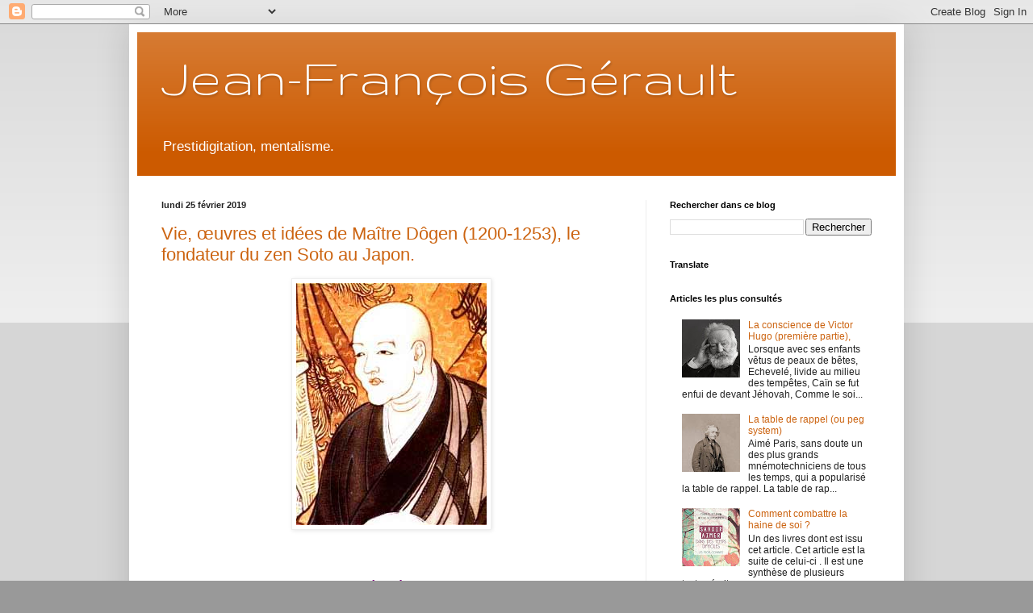

--- FILE ---
content_type: text/html; charset=UTF-8
request_url: https://jeanfrancoisgerault.blogspot.com/2019_02_25_archive.html
body_size: 36734
content:
<!DOCTYPE html>
<html class='v2' dir='ltr' lang='fr'>
<head>
<link href='https://www.blogger.com/static/v1/widgets/4128112664-css_bundle_v2.css' rel='stylesheet' type='text/css'/>
<meta content='width=1100' name='viewport'/>
<meta content='text/html; charset=UTF-8' http-equiv='Content-Type'/>
<meta content='blogger' name='generator'/>
<link href='https://jeanfrancoisgerault.blogspot.com/favicon.ico' rel='icon' type='image/x-icon'/>
<link href='http://jeanfrancoisgerault.blogspot.com/2019_02_25_archive.html' rel='canonical'/>
<link rel="alternate" type="application/atom+xml" title="Jean-François Gérault - Atom" href="https://jeanfrancoisgerault.blogspot.com/feeds/posts/default" />
<link rel="alternate" type="application/rss+xml" title="Jean-François Gérault - RSS" href="https://jeanfrancoisgerault.blogspot.com/feeds/posts/default?alt=rss" />
<link rel="service.post" type="application/atom+xml" title="Jean-François Gérault - Atom" href="https://www.blogger.com/feeds/7448001654543267638/posts/default" />
<!--Can't find substitution for tag [blog.ieCssRetrofitLinks]-->
<meta content='Blog sur les mentalistes, la mnémotechnie, l&#39;hypnose et le développement personnel' name='description'/>
<meta content='http://jeanfrancoisgerault.blogspot.com/2019_02_25_archive.html' property='og:url'/>
<meta content='Jean-François Gérault' property='og:title'/>
<meta content='Blog sur les mentalistes, la mnémotechnie, l&#39;hypnose et le développement personnel' property='og:description'/>
<title>Jean-François Gérault: 02/25/19</title>
<style type='text/css'>@font-face{font-family:'Gruppo';font-style:normal;font-weight:400;font-display:swap;src:url(//fonts.gstatic.com/s/gruppo/v23/WwkfxPmzE06v_ZW1UHrBGoIAUOo5.woff2)format('woff2');unicode-range:U+0100-02BA,U+02BD-02C5,U+02C7-02CC,U+02CE-02D7,U+02DD-02FF,U+0304,U+0308,U+0329,U+1D00-1DBF,U+1E00-1E9F,U+1EF2-1EFF,U+2020,U+20A0-20AB,U+20AD-20C0,U+2113,U+2C60-2C7F,U+A720-A7FF;}@font-face{font-family:'Gruppo';font-style:normal;font-weight:400;font-display:swap;src:url(//fonts.gstatic.com/s/gruppo/v23/WwkfxPmzE06v_ZW1XnrBGoIAUA.woff2)format('woff2');unicode-range:U+0000-00FF,U+0131,U+0152-0153,U+02BB-02BC,U+02C6,U+02DA,U+02DC,U+0304,U+0308,U+0329,U+2000-206F,U+20AC,U+2122,U+2191,U+2193,U+2212,U+2215,U+FEFF,U+FFFD;}</style>
<style id='page-skin-1' type='text/css'><!--
/*
-----------------------------------------------
Blogger Template Style
Name:     Simple
Designer: Blogger
URL:      www.blogger.com
----------------------------------------------- */
/* Content
----------------------------------------------- */
body {
font: normal normal 12px Arial, Tahoma, Helvetica, FreeSans, sans-serif;
color: #222222;
background: #999999 none repeat scroll top left;
padding: 0 40px 40px 40px;
}
html body .region-inner {
min-width: 0;
max-width: 100%;
width: auto;
}
h2 {
font-size: 22px;
}
a:link {
text-decoration:none;
color: #cc6411;
}
a:visited {
text-decoration:none;
color: #888888;
}
a:hover {
text-decoration:underline;
color: #ff9700;
}
.body-fauxcolumn-outer .fauxcolumn-inner {
background: transparent url(https://resources.blogblog.com/blogblog/data/1kt/simple/body_gradient_tile_light.png) repeat scroll top left;
_background-image: none;
}
.body-fauxcolumn-outer .cap-top {
position: absolute;
z-index: 1;
height: 400px;
width: 100%;
}
.body-fauxcolumn-outer .cap-top .cap-left {
width: 100%;
background: transparent url(https://resources.blogblog.com/blogblog/data/1kt/simple/gradients_light.png) repeat-x scroll top left;
_background-image: none;
}
.content-outer {
-moz-box-shadow: 0 0 40px rgba(0, 0, 0, .15);
-webkit-box-shadow: 0 0 5px rgba(0, 0, 0, .15);
-goog-ms-box-shadow: 0 0 10px #333333;
box-shadow: 0 0 40px rgba(0, 0, 0, .15);
margin-bottom: 1px;
}
.content-inner {
padding: 10px 10px;
}
.content-inner {
background-color: #ffffff;
}
/* Header
----------------------------------------------- */
.header-outer {
background: #cc5a00 url(//www.blogblog.com/1kt/simple/gradients_light.png) repeat-x scroll 0 -400px;
_background-image: none;
}
.Header h1 {
font: normal normal 70px Gruppo;
color: #ffffff;
text-shadow: 1px 2px 3px rgba(0, 0, 0, .2);
}
.Header h1 a {
color: #ffffff;
}
.Header .description {
font-size: 140%;
color: #ffffff;
}
.header-inner .Header .titlewrapper {
padding: 22px 30px;
}
.header-inner .Header .descriptionwrapper {
padding: 0 30px;
}
/* Tabs
----------------------------------------------- */
.tabs-inner .section:first-child {
border-top: 0 solid #eeeeee;
}
.tabs-inner .section:first-child ul {
margin-top: -0;
border-top: 0 solid #eeeeee;
border-left: 0 solid #eeeeee;
border-right: 0 solid #eeeeee;
}
.tabs-inner .widget ul {
background: #f5f5f5 url(https://resources.blogblog.com/blogblog/data/1kt/simple/gradients_light.png) repeat-x scroll 0 -800px;
_background-image: none;
border-bottom: 1px solid #eeeeee;
margin-top: 0;
margin-left: -30px;
margin-right: -30px;
}
.tabs-inner .widget li a {
display: inline-block;
padding: .6em 1em;
font: normal normal 14px Arial, Tahoma, Helvetica, FreeSans, sans-serif;
color: #999999;
border-left: 1px solid #ffffff;
border-right: 1px solid #eeeeee;
}
.tabs-inner .widget li:first-child a {
border-left: none;
}
.tabs-inner .widget li.selected a, .tabs-inner .widget li a:hover {
color: #000000;
background-color: #eeeeee;
text-decoration: none;
}
/* Columns
----------------------------------------------- */
.main-outer {
border-top: 0 solid #eeeeee;
}
.fauxcolumn-left-outer .fauxcolumn-inner {
border-right: 1px solid #eeeeee;
}
.fauxcolumn-right-outer .fauxcolumn-inner {
border-left: 1px solid #eeeeee;
}
/* Headings
----------------------------------------------- */
div.widget > h2,
div.widget h2.title {
margin: 0 0 1em 0;
font: normal bold 11px Arial, Tahoma, Helvetica, FreeSans, sans-serif;
color: #000000;
}
/* Widgets
----------------------------------------------- */
.widget .zippy {
color: #999999;
text-shadow: 2px 2px 1px rgba(0, 0, 0, .1);
}
.widget .popular-posts ul {
list-style: none;
}
/* Posts
----------------------------------------------- */
h2.date-header {
font: normal bold 11px Arial, Tahoma, Helvetica, FreeSans, sans-serif;
}
.date-header span {
background-color: transparent;
color: #222222;
padding: inherit;
letter-spacing: inherit;
margin: inherit;
}
.main-inner {
padding-top: 30px;
padding-bottom: 30px;
}
.main-inner .column-center-inner {
padding: 0 15px;
}
.main-inner .column-center-inner .section {
margin: 0 15px;
}
.post {
margin: 0 0 25px 0;
}
h3.post-title, .comments h4 {
font: normal normal 22px Arial, Tahoma, Helvetica, FreeSans, sans-serif;
margin: .75em 0 0;
}
.post-body {
font-size: 110%;
line-height: 1.4;
position: relative;
}
.post-body img, .post-body .tr-caption-container, .Profile img, .Image img,
.BlogList .item-thumbnail img {
padding: 2px;
background: #ffffff;
border: 1px solid #eeeeee;
-moz-box-shadow: 1px 1px 5px rgba(0, 0, 0, .1);
-webkit-box-shadow: 1px 1px 5px rgba(0, 0, 0, .1);
box-shadow: 1px 1px 5px rgba(0, 0, 0, .1);
}
.post-body img, .post-body .tr-caption-container {
padding: 5px;
}
.post-body .tr-caption-container {
color: #222222;
}
.post-body .tr-caption-container img {
padding: 0;
background: transparent;
border: none;
-moz-box-shadow: 0 0 0 rgba(0, 0, 0, .1);
-webkit-box-shadow: 0 0 0 rgba(0, 0, 0, .1);
box-shadow: 0 0 0 rgba(0, 0, 0, .1);
}
.post-header {
margin: 0 0 1.5em;
line-height: 1.6;
font-size: 90%;
}
.post-footer {
margin: 20px -2px 0;
padding: 5px 10px;
color: #666666;
background-color: #f9f9f9;
border-bottom: 1px solid #eeeeee;
line-height: 1.6;
font-size: 90%;
}
#comments .comment-author {
padding-top: 1.5em;
border-top: 1px solid #eeeeee;
background-position: 0 1.5em;
}
#comments .comment-author:first-child {
padding-top: 0;
border-top: none;
}
.avatar-image-container {
margin: .2em 0 0;
}
#comments .avatar-image-container img {
border: 1px solid #eeeeee;
}
/* Comments
----------------------------------------------- */
.comments .comments-content .icon.blog-author {
background-repeat: no-repeat;
background-image: url([data-uri]);
}
.comments .comments-content .loadmore a {
border-top: 1px solid #999999;
border-bottom: 1px solid #999999;
}
.comments .comment-thread.inline-thread {
background-color: #f9f9f9;
}
.comments .continue {
border-top: 2px solid #999999;
}
/* Accents
---------------------------------------------- */
.section-columns td.columns-cell {
border-left: 1px solid #eeeeee;
}
.blog-pager {
background: transparent none no-repeat scroll top center;
}
.blog-pager-older-link, .home-link,
.blog-pager-newer-link {
background-color: #ffffff;
padding: 5px;
}
.footer-outer {
border-top: 0 dashed #bbbbbb;
}
/* Mobile
----------------------------------------------- */
body.mobile  {
background-size: auto;
}
.mobile .body-fauxcolumn-outer {
background: transparent none repeat scroll top left;
}
.mobile .body-fauxcolumn-outer .cap-top {
background-size: 100% auto;
}
.mobile .content-outer {
-webkit-box-shadow: 0 0 3px rgba(0, 0, 0, .15);
box-shadow: 0 0 3px rgba(0, 0, 0, .15);
}
.mobile .tabs-inner .widget ul {
margin-left: 0;
margin-right: 0;
}
.mobile .post {
margin: 0;
}
.mobile .main-inner .column-center-inner .section {
margin: 0;
}
.mobile .date-header span {
padding: 0.1em 10px;
margin: 0 -10px;
}
.mobile h3.post-title {
margin: 0;
}
.mobile .blog-pager {
background: transparent none no-repeat scroll top center;
}
.mobile .footer-outer {
border-top: none;
}
.mobile .main-inner, .mobile .footer-inner {
background-color: #ffffff;
}
.mobile-index-contents {
color: #222222;
}
.mobile-link-button {
background-color: #cc6411;
}
.mobile-link-button a:link, .mobile-link-button a:visited {
color: #ffffff;
}
.mobile .tabs-inner .section:first-child {
border-top: none;
}
.mobile .tabs-inner .PageList .widget-content {
background-color: #eeeeee;
color: #000000;
border-top: 1px solid #eeeeee;
border-bottom: 1px solid #eeeeee;
}
.mobile .tabs-inner .PageList .widget-content .pagelist-arrow {
border-left: 1px solid #eeeeee;
}

--></style>
<style id='template-skin-1' type='text/css'><!--
body {
min-width: 960px;
}
.content-outer, .content-fauxcolumn-outer, .region-inner {
min-width: 960px;
max-width: 960px;
_width: 960px;
}
.main-inner .columns {
padding-left: 0px;
padding-right: 310px;
}
.main-inner .fauxcolumn-center-outer {
left: 0px;
right: 310px;
/* IE6 does not respect left and right together */
_width: expression(this.parentNode.offsetWidth -
parseInt("0px") -
parseInt("310px") + 'px');
}
.main-inner .fauxcolumn-left-outer {
width: 0px;
}
.main-inner .fauxcolumn-right-outer {
width: 310px;
}
.main-inner .column-left-outer {
width: 0px;
right: 100%;
margin-left: -0px;
}
.main-inner .column-right-outer {
width: 310px;
margin-right: -310px;
}
#layout {
min-width: 0;
}
#layout .content-outer {
min-width: 0;
width: 800px;
}
#layout .region-inner {
min-width: 0;
width: auto;
}
body#layout div.add_widget {
padding: 8px;
}
body#layout div.add_widget a {
margin-left: 32px;
}
--></style>
<link href='https://www.blogger.com/dyn-css/authorization.css?targetBlogID=7448001654543267638&amp;zx=a4f9563b-830b-4e5e-b840-24537d6a6d4d' media='none' onload='if(media!=&#39;all&#39;)media=&#39;all&#39;' rel='stylesheet'/><noscript><link href='https://www.blogger.com/dyn-css/authorization.css?targetBlogID=7448001654543267638&amp;zx=a4f9563b-830b-4e5e-b840-24537d6a6d4d' rel='stylesheet'/></noscript>
<meta name='google-adsense-platform-account' content='ca-host-pub-1556223355139109'/>
<meta name='google-adsense-platform-domain' content='blogspot.com'/>

</head>
<body class='loading variant-bold'>
<div class='navbar section' id='navbar' name='Navbar'><div class='widget Navbar' data-version='1' id='Navbar1'><script type="text/javascript">
    function setAttributeOnload(object, attribute, val) {
      if(window.addEventListener) {
        window.addEventListener('load',
          function(){ object[attribute] = val; }, false);
      } else {
        window.attachEvent('onload', function(){ object[attribute] = val; });
      }
    }
  </script>
<div id="navbar-iframe-container"></div>
<script type="text/javascript" src="https://apis.google.com/js/platform.js"></script>
<script type="text/javascript">
      gapi.load("gapi.iframes:gapi.iframes.style.bubble", function() {
        if (gapi.iframes && gapi.iframes.getContext) {
          gapi.iframes.getContext().openChild({
              url: 'https://www.blogger.com/navbar/7448001654543267638?origin\x3dhttps://jeanfrancoisgerault.blogspot.com',
              where: document.getElementById("navbar-iframe-container"),
              id: "navbar-iframe"
          });
        }
      });
    </script><script type="text/javascript">
(function() {
var script = document.createElement('script');
script.type = 'text/javascript';
script.src = '//pagead2.googlesyndication.com/pagead/js/google_top_exp.js';
var head = document.getElementsByTagName('head')[0];
if (head) {
head.appendChild(script);
}})();
</script>
</div></div>
<div class='body-fauxcolumns'>
<div class='fauxcolumn-outer body-fauxcolumn-outer'>
<div class='cap-top'>
<div class='cap-left'></div>
<div class='cap-right'></div>
</div>
<div class='fauxborder-left'>
<div class='fauxborder-right'></div>
<div class='fauxcolumn-inner'>
</div>
</div>
<div class='cap-bottom'>
<div class='cap-left'></div>
<div class='cap-right'></div>
</div>
</div>
</div>
<div class='content'>
<div class='content-fauxcolumns'>
<div class='fauxcolumn-outer content-fauxcolumn-outer'>
<div class='cap-top'>
<div class='cap-left'></div>
<div class='cap-right'></div>
</div>
<div class='fauxborder-left'>
<div class='fauxborder-right'></div>
<div class='fauxcolumn-inner'>
</div>
</div>
<div class='cap-bottom'>
<div class='cap-left'></div>
<div class='cap-right'></div>
</div>
</div>
</div>
<div class='content-outer'>
<div class='content-cap-top cap-top'>
<div class='cap-left'></div>
<div class='cap-right'></div>
</div>
<div class='fauxborder-left content-fauxborder-left'>
<div class='fauxborder-right content-fauxborder-right'></div>
<div class='content-inner'>
<header>
<div class='header-outer'>
<div class='header-cap-top cap-top'>
<div class='cap-left'></div>
<div class='cap-right'></div>
</div>
<div class='fauxborder-left header-fauxborder-left'>
<div class='fauxborder-right header-fauxborder-right'></div>
<div class='region-inner header-inner'>
<div class='header section' id='header' name='En-tête'><div class='widget Header' data-version='1' id='Header1'>
<div id='header-inner'>
<div class='titlewrapper'>
<h1 class='title'>
<a href='https://jeanfrancoisgerault.blogspot.com/'>
Jean-François Gérault
</a>
</h1>
</div>
<div class='descriptionwrapper'>
<p class='description'><span>Prestidigitation, mentalisme.</span></p>
</div>
</div>
</div></div>
</div>
</div>
<div class='header-cap-bottom cap-bottom'>
<div class='cap-left'></div>
<div class='cap-right'></div>
</div>
</div>
</header>
<div class='tabs-outer'>
<div class='tabs-cap-top cap-top'>
<div class='cap-left'></div>
<div class='cap-right'></div>
</div>
<div class='fauxborder-left tabs-fauxborder-left'>
<div class='fauxborder-right tabs-fauxborder-right'></div>
<div class='region-inner tabs-inner'>
<div class='tabs no-items section' id='crosscol' name='Toutes les colonnes'></div>
<div class='tabs no-items section' id='crosscol-overflow' name='Cross-Column 2'></div>
</div>
</div>
<div class='tabs-cap-bottom cap-bottom'>
<div class='cap-left'></div>
<div class='cap-right'></div>
</div>
</div>
<div class='main-outer'>
<div class='main-cap-top cap-top'>
<div class='cap-left'></div>
<div class='cap-right'></div>
</div>
<div class='fauxborder-left main-fauxborder-left'>
<div class='fauxborder-right main-fauxborder-right'></div>
<div class='region-inner main-inner'>
<div class='columns fauxcolumns'>
<div class='fauxcolumn-outer fauxcolumn-center-outer'>
<div class='cap-top'>
<div class='cap-left'></div>
<div class='cap-right'></div>
</div>
<div class='fauxborder-left'>
<div class='fauxborder-right'></div>
<div class='fauxcolumn-inner'>
</div>
</div>
<div class='cap-bottom'>
<div class='cap-left'></div>
<div class='cap-right'></div>
</div>
</div>
<div class='fauxcolumn-outer fauxcolumn-left-outer'>
<div class='cap-top'>
<div class='cap-left'></div>
<div class='cap-right'></div>
</div>
<div class='fauxborder-left'>
<div class='fauxborder-right'></div>
<div class='fauxcolumn-inner'>
</div>
</div>
<div class='cap-bottom'>
<div class='cap-left'></div>
<div class='cap-right'></div>
</div>
</div>
<div class='fauxcolumn-outer fauxcolumn-right-outer'>
<div class='cap-top'>
<div class='cap-left'></div>
<div class='cap-right'></div>
</div>
<div class='fauxborder-left'>
<div class='fauxborder-right'></div>
<div class='fauxcolumn-inner'>
</div>
</div>
<div class='cap-bottom'>
<div class='cap-left'></div>
<div class='cap-right'></div>
</div>
</div>
<!-- corrects IE6 width calculation -->
<div class='columns-inner'>
<div class='column-center-outer'>
<div class='column-center-inner'>
<div class='main section' id='main' name='Principal'><div class='widget Blog' data-version='1' id='Blog1'>
<div class='blog-posts hfeed'>

          <div class="date-outer">
        
<h2 class='date-header'><span>lundi 25 février 2019</span></h2>

          <div class="date-posts">
        
<div class='post-outer'>
<div class='post hentry uncustomized-post-template' itemprop='blogPost' itemscope='itemscope' itemtype='http://schema.org/BlogPosting'>
<meta content='https://blogger.googleusercontent.com/img/b/R29vZ2xl/AVvXsEi8UUyZO55y6b2jWZn9QlGY5nhep1ICVRhtROhR-vgXFr8ZWFnyrZPkQmR6GCK7CUd0Y2TtEFldCqik_7ogh3wClisHDw27e7dXjqQjXcBEz09q9SPqMqsVQKGsZvU7MJ0BMV-PufQcAIc/s1600/dogen01%25281%2529.jpg' itemprop='image_url'/>
<meta content='7448001654543267638' itemprop='blogId'/>
<meta content='5479067937784498050' itemprop='postId'/>
<a name='5479067937784498050'></a>
<h3 class='post-title entry-title' itemprop='name'>
<a href='https://jeanfrancoisgerault.blogspot.com/2019/02/vie-uvres-et-idees-de-maitre-dogen-1200.html'>Vie, œuvres et idées de Maître Dôgen (1200-1253), le fondateur du zen Soto au Japon.</a>
</h3>
<div class='post-header'>
<div class='post-header-line-1'></div>
</div>
<div class='post-body entry-content' id='post-body-5479067937784498050' itemprop='articleBody'>
<div class="separator" style="clear: both; text-align: center;">
<a href="https://blogger.googleusercontent.com/img/b/R29vZ2xl/AVvXsEi8UUyZO55y6b2jWZn9QlGY5nhep1ICVRhtROhR-vgXFr8ZWFnyrZPkQmR6GCK7CUd0Y2TtEFldCqik_7ogh3wClisHDw27e7dXjqQjXcBEz09q9SPqMqsVQKGsZvU7MJ0BMV-PufQcAIc/s1600/dogen01%25281%2529.jpg" imageanchor="1" style="margin-left: 1em; margin-right: 1em;"><img border="0" data-original-height="300" data-original-width="236" src="https://blogger.googleusercontent.com/img/b/R29vZ2xl/AVvXsEi8UUyZO55y6b2jWZn9QlGY5nhep1ICVRhtROhR-vgXFr8ZWFnyrZPkQmR6GCK7CUd0Y2TtEFldCqik_7ogh3wClisHDw27e7dXjqQjXcBEz09q9SPqMqsVQKGsZvU7MJ0BMV-PufQcAIc/s1600/dogen01%25281%2529.jpg" /></a></div>
<br />
<br />
<div align="center" class="MsoNormal" style="text-align: center;">
<br /></div>
<div align="center" class="MsoNormal" style="text-align: center;">
<o:p><i><span style="color: purple;">Maître Dôgen.&nbsp;</span></i></o:p></div>
<div align="center" class="MsoNormal" style="text-align: center;">
<o:p><i><span style="color: purple;"><br /></span></i></o:p></div>
<h4 style="text-align: justify;">
<span style="font-weight: normal; mso-bidi-font-weight: bold;">Disciple de plusieurs maîtres chinois et maître de Ejo, il implanta le
zen Soto au Japon et fonda le temple Eiheiji. Son œuvre maîtresse est le <i style="mso-bidi-font-style: normal;">Shobogenzo (Le Trésor de l'œil de la Vraie
Loi)</i>. Ses principales autres œuvres sont : le <i style="mso-bidi-font-style: normal;">Eihei koroku (Extensive Record de Dōgen)</i>, le <i style="mso-bidi-font-style: normal;">Eihei shingi</i> (<i style="mso-bidi-font-style: normal;">Règles de
pureté Eihei</i>) dont le premier chapitre est le <i style="mso-bidi-font-style: normal;">Tenzo kyokun (Les instructions au cuisinier)</i>, le <i style="mso-bidi-font-style: normal;">Fukanzazengi (</i></span><i style="mso-bidi-font-style: normal;"><span style="color: black; font-weight: normal;">Pour
la diffusion universelle des principes du zazen</span></i><span style="color: black; font-weight: normal;">)</span><span style="font-weight: normal; mso-bidi-font-weight: bold;">, le <i style="mso-bidi-font-style: normal;">Gakudojojinshu
(Conseils pour étudier le chemin)</i>, le <i style="mso-bidi-font-style: normal;">Shobogenzo</i>
<i style="mso-bidi-font-style: normal;">zuimonk</i>i (<i style="mso-bidi-font-style: normal;">Trésor du véritable œil du dharma: récit des choses entendues</i>),
ainsi que les poèmes du <i style="mso-bidi-font-style: normal;">Sansho doei (Versets
sur le chemin de Sansho)</i>. <o:p></o:p></span></h4>
<div>
<span style="font-weight: normal; mso-bidi-font-weight: bold;"><br /></span></div>
<h4 style="text-align: justify;">
<span style="font-weight: normal; mso-bidi-font-weight: bold;">Quelques précisions sur ses œuvres principales,<o:p></o:p></span></h4>
<div>
<span style="font-weight: normal; mso-bidi-font-weight: bold;"><br /></span></div>
<div>
<span style="font-weight: normal; mso-bidi-font-weight: bold;"><br /></span></div>
<h4 style="text-align: justify;">
<span style="font-weight: normal; mso-bidi-font-weight: bold;">&#8212;<span style="mso-tab-count: 1;">&nbsp;&nbsp;&nbsp;&nbsp;&nbsp;&nbsp;&nbsp; </span>Le <i style="mso-bidi-font-style: normal;">Fukanzazengi</i>, &#171;&nbsp;Recommandations générales sur les règles du
zazen&nbsp;&#187;, écrit dès 1227, où il rectifie certaines idées selon lui erronées
sur la méditation, et qui est devenu l'objet d'une récitation quotidienne lors
des méditations du soir dans les monastères.<o:p></o:p></span></h4>
<h4 style="text-align: justify;">
<span style="font-weight: normal; mso-bidi-font-weight: bold;">&#8212;<span style="mso-tab-count: 1;">&nbsp;&nbsp;&nbsp;&nbsp;&nbsp;&nbsp;&nbsp; </span>Le <i style="mso-bidi-font-style: normal;">Gakudojinshu</i>, &#171;&nbsp;Recueil des points à observer dans l'étude de
la voie&nbsp;&#187;, écrit en 1234 pour guider ses étudiants le long de la voie.<o:p></o:p></span></h4>
<h4 style="text-align: justify;">
<span style="font-weight: normal; mso-bidi-font-weight: bold;">&#8212;<span style="mso-tab-count: 1;">&nbsp;&nbsp;&nbsp;&nbsp;&nbsp;&nbsp;&nbsp; </span>Et surtout son chef-d&#8217;œuvre,
le volumineux et difficile <i style="mso-bidi-font-style: normal;">Shôbôgenzô</i>,
&#171;&nbsp;Le Trésor de l'œil du vrai Dharma&nbsp;&#187; qui est en fait une compilation
de ses écrits et de ses sermons pendant les vingt dernières années de sa vie,
auquel on peut adjoindre le <i style="mso-bidi-font-style: normal;">Shôbôgenzô
zuimonki</i>, série d'enseignements oraux de Dôgen recueillis et mis en forme
par son disciple Ejô.<o:p></o:p></span></h4>
<h4 style="text-align: justify;">
<span style="font-weight: normal; mso-bidi-font-weight: bold;"><o:p>&nbsp;</o:p></span></h4>
<h4 style="text-align: justify;">
<span style="font-weight: normal; mso-bidi-font-weight: bold;">Biographie&nbsp;:<o:p></o:p></span></h4>
<div>
<span style="font-weight: normal; mso-bidi-font-weight: bold;"><br /></span></div>
<div>
<span style="font-weight: normal; mso-bidi-font-weight: bold;"><br /></span></div>
<h4 style="text-align: justify;">
<span style="font-weight: normal; mso-bidi-font-weight: bold;">Eihei Dôgen fut, semble-t-il, orphelin de père à deux ans et de mère à
sept ans. Adopté par un oncle, il s'enfuit à douze ans chez un autre de ses
oncles vivant au pied du mont Hiei. En 1213, il entre au monastère du Hieizan,
puis séjourne peut-être au monastère de Miidera de l'école Tendai à tendance ésotérique
(Mikkyô).<o:p></o:p></span></h4>
<h4 style="text-align: justify;">
<span style="font-weight: normal; mso-bidi-font-weight: bold;">Selon l'interprétation traditionnelle, son questionnement &#8212; &#171; Pourquoi,
si notre nature essentielle est la bodhi, pourquoi tous les bouddhas doivent-ils
lutter durement avant d&#8217;atteindre le plein Éveil ? &#187; - le mène au Kennin-ji
fondé par Eisai (Yôsai), monastère tendai où ce dernier a introduit le courant
Rinzai. Eisai étant mort en 1215, Dôgen suit les enseignements d'un de ses disciples,
Myôzen (1184-1225), pendant neuf ans.&nbsp;</span></h4>
<h4 style="text-align: justify;">
<span style="font-weight: normal;">En 1223, il l'accompagne en Chine,
séjourne un temps au monastère Tiantongsi sous la direction de Musai Zenji,
puis poursuit sa quête avant de revenir en ce même monastère, où il devient en
1225 le disciple du nouvel abbé, Tiantong Rujing (1163-1228), un maître de
l'école Caodông. Dôgen connaît un profond Éveil et reçoit la transmission. De retour
au Japon en 1227, il s'installe d'abord au Kennin-ji, à Kyôto, avant de déménager
en 1230 dans un temple désaffecté, l'Anyôin. En 1234, il rencontre Ejô, son
principal disciple, qui lui succédera plus tard.</span></h4>
<h4 style="text-align: justify;">
<span style="font-weight: normal; mso-bidi-font-weight: bold;">Vers 1237, il fonde le temple de Kôshô-ji, non loin de Kyôto, où il va
enseigner durant dix ans. C'est le premier monastère zen au Japon. L'afflux des
auditeurs diversement motivés, la proximité du Hieizan hostile au Zen, le
décidèrent sans doute à se retirer dans un ermitage de montagne à Echizen.
Bientôt, grâce aux dons et à la protection d'Hatano Yoshishige, le représentant
du shôgun à Kyôto, l'ermitage se transforma en un grand monastère, 1 'Eihei-ji,
devenu depuis le siège de l'école Soto. En 1253, Dôgen Zenji remet à Ejô ses
fonctions d'abbé de l'Eihei-ji et meurt quelques semaines plus tard à Kyôto.<o:p></o:p></span></h4>
<div class="MsoNormal" style="text-align: justify;">
<br />
<br /></div>
<div class="MsoNormal" style="text-align: justify;">
L&#8217;enseignement de Dôgen repose
essentiellement sur trois points principaux : <o:p></o:p></div>
<div class="MsoNormal" style="text-align: justify;">
<br /></div>
<div class="MsoNormal" style="text-align: justify;">
1.- <b style="mso-bidi-font-weight: normal;">La pratique sans but ni objet (mushotoku)</b> <o:p></o:p></div>
<div class="MsoNormal" style="text-align: justify;">
2.- L&#8217;abandon du corps et de
l&#8217;esprit (shin jin datsu raku)<o:p></o:p></div>
<div class="MsoNormal" style="text-align: justify;">
3.- <b style="mso-bidi-font-weight: normal;">La pratique est elle-même satori (shu sho ichi nyo)</b> <o:p></o:p></div>
<div class="MsoNormal" style="text-align: justify;">
<br /></div>
<div class="MsoNormal" style="text-align: justify;">
<br />
Maître Deshimaru a synthétisé
sept principes du zen selon Maître Dôgen. Voici ses commentaires : <o:p></o:p></div>
<div class="MsoNormal" style="text-align: justify;">
<br /></div>
<div class="MsoNormal" style="text-align: justify;">
<b style="mso-bidi-font-weight: normal;"><u>1) Zazen et satori (illumination) sont unité.<o:p></o:p></u></b></div>
<div class="MsoNormal" style="text-align: justify;">
Shu sho ichi nyo</div>
<div class="MsoNormal" style="text-align: justify;">
<o:p></o:p></div>
<div class="MsoNormal" style="text-align: justify;">
<br /></div>
<div class="MsoNormal" style="text-align: justify;">
Shu (la pratique de zazen), c&#8217;est
retourner à l&#8217;origine. Le corps et l&#8217;esprit retrouvent leur condition normale.
Le vrai sens est s&#8217;éveiller, remarquer, prendre conscience, comprendre la
vérité. Lorsque l&#8217;esprit est clair, Sho, le satori (illumination), peut jaillir
à partir de pensées mauvaises ou bonnes. Je répète toujours que, durant zazen,
il faut aller de pensée en non-pensée, de non-pensée en pensée. Telle est la
conscience hishiryo (L&#8217;au-delà de la pensée, penser du tréfonds de la
non-pensée. Penser sans penser, sentir sans sentir. La conscience hishiryo
apparaît quand la conscience personnelle suit l&#8217;ordre cosmique.)<o:p></o:p></div>
<div class="MsoNormal" style="text-align: justify;">
Zazen lui-même est
pratique-réalisation.<o:p></o:p></div>
<div class="MsoNormal" style="text-align: justify;">
Shu, la pratique de zazen, touche
non seulement votre propre personne mais aussi les autres. Faire zazen pour les
autres. Durant zazen, vous devenez unité avec vos voisins. Tel est le véritable
bouddhisme Mahayana. Zazen lui-même est Bouddha.<o:p></o:p></div>
<div class="MsoNormal" style="text-align: justify;">
Pour Dôgen, la culture ou
pratique (&#171;&nbsp;shu&nbsp;&#187;) ne mène pas à l'Éveil et l&#8217;Eveil n'est pas le
couronnement de la pratique. En pratiquant on est éveillé et, dans l'Éveil, il
n'y a que pratique. Ce principe servira par la suite de justification au
caractère ritualiste du Zen Soto. L'important, selon lui, était la méditation
assise, ou zazen, en tant que voie immédiate : &#171; Vénérer les statues ou les
reliques [du Bouddha] assure aux hommes et aux dieux leur part de bonheur
[...], mais c'est une erreur de penser que l&#8217;on obtient l'Éveil par ces moyens.
Un pratiquant bouddhiste suit les enseignements de manière à parvenir
immédiatement à l'état de bouddha et, pour y parvenir, il lui suffit de se
conformer aux enseignements, de pratiquer zazen. La méditation assise est, à ce
jour, dans les monastères, la pratique réelle conforme aux enseignements.
Rappelez-vous-en &#187; (<i style="mso-bidi-font-style: normal;">Shôbôgenzô zuimonki</i>).<o:p></o:p></div>
<div class="MsoNormal" style="text-align: justify;">
<br /></div>
<div class="MsoNormal" style="text-align: justify;">
<br /></div>
<div class="MsoNormal" style="text-align: justify;">
<b style="mso-bidi-font-weight: normal;"><u>2) Tous les êtres et Bouddha sont unité. <o:p></o:p></u></b></div>
<div class="MsoNormal" style="text-align: justify;">
Sho butsu ichi nyo<o:p></o:p></div>
<div class="MsoNormal" style="text-align: justify;">
<br /></div>
<div class="MsoNormal" style="text-align: justify;">
Sho, tous les êtres vivants,
toutes les existences vivantes.<o:p></o:p></div>
<div class="MsoNormal" style="text-align: justify;">
Le kanji sho signifie vivant ;
butsu : Bouddha ; ichi nyo : sont unité. Les êtres sensibles et Bouddha sont
identiques, nous-mêmes et Bouddha sommes semblables.<o:p></o:p></div>
<div class="MsoNormal" style="text-align: justify;">
La religion de Dôgen diffère du
bouddhisme et de toutes les religions, selon lesquelles Dieu et nous sommes
complètement différents, séparés et en dualité.<o:p></o:p></div>
<div class="MsoNormal" style="text-align: justify;">
Les êtres sensibles et Bouddha
sont unité.<o:p></o:p></div>
<div class="MsoNormal" style="text-align: justify;">
Qui fait zazen ? Bien sûr, c&#8217;est
moi. Qui êtes-vous ? À la fin, il n&#8217;y a pas de noumène. Toutes les existences
sont sans noumène. Elles deviennent ku (vide). Ku, ici et maintenant, devient
les phénomènes. C&#8217;est mujo (l&#8217;impermanence), tout change sans cesse. L&#8217;on
devient parfois Bouddha, parfois un ivrogne, un obsédé sexuel, un fou, un
prisonnier. On est tour à tour stupide et intelligent.<o:p></o:p></div>
<div class="MsoNormal" style="text-align: justify;">
Dans la philosophie et la
religion européennes, le dualisme règne pour l&#8217;éternité. Dieu et le démon ne
peuvent être en unité. Dans le bouddhisme, Bouddha et le démon peuvent être
amis et être en unité.<o:p></o:p></div>
<div class="MsoNormal" style="text-align: justify;">
<br /></div>
<div class="MsoNormal" style="text-align: justify;">
<b style="mso-bidi-font-weight: normal;"><u>3.- Zazen est la plus grande vérité. <o:p></o:p></u></b></div>
<div class="MsoNormal" style="text-align: justify;">
Shoden no buppo<o:p></o:p></div>
<div class="MsoNormal" style="text-align: justify;">
Shoden, la vraie transmission. Le
vrai bouddhisme est seulement zazen.<o:p></o:p></div>
<div class="MsoNormal" style="text-align: justify;">
Le vrai bouddhisme transmis passe
par la pratique de zazen, sinon ce n'est que de l'imagination. Tous les maîtres
de la transmission l'ont certifié. Shoden no buppo est le monde de la vérité.
On sépare souvent le monde de la vérité et celui des phénomènes. Mais :<o:p></o:p></div>
<div class="MsoNormal" style="text-align: justify;">
Shiki soku ze ku,<o:p></o:p></div>
<div class="MsoNormal" style="text-align: justify;">
Ku soku ze shiki.<o:p></o:p></div>
<div class="MsoNormal" style="text-align: justify;">
Les phénomènes sont la vacuité,<o:p></o:p></div>
<div class="MsoNormal" style="text-align: justify;">
La vacuité est les phénomènes.<o:p></o:p></div>
<div class="MsoNormal" style="text-align: justify;">
Le Zen existe seulement de
Bouddha en Bouddha, de Patriarche en Patriarche, à travers zazen. Le corps et
l'esprit sont unité et reliés à tout le cosmos. Il n'y a pas de séparation.
Tout le cosmos est le véritable corps-esprit. Il faut le comprendre à partir du
corps, à travers zazen.<o:p></o:p></div>
<div class="MsoNormal" style="text-align: justify;">
Qu'est-ce qu'étudier la Voie, le
Zen ? Faire zazen, shikantaza, au-delà de la conscience personnelle. Lorsqu'on
pratique zazen, à ce moment-là, le corps-esprit devient le cosmos lui-même, et
vice versa. Telle est la véritable essence du Zen, le véritable shoden no
buppo, l&#8217;essence du zen, l&#8217;essence des religions.<o:p></o:p></div>
<div class="MsoNormal" style="text-align: justify;">
<br /></div>
<div class="MsoNormal" style="text-align: justify;">
<b style="mso-bidi-font-weight: normal;"><u>4.- Le samadhi de zazen. <o:p></o:p></u></b></div>
<div class="MsoNormal" style="text-align: justify;">
Jijuyu zanmai<o:p></o:p></div>
<div class="MsoNormal" style="text-align: justify;">
<br /></div>
<div class="MsoNormal" style="text-align: justify;">
Jijuyu veut dire accepter,
recevoir par soi-même ; zanmai (le samadhi). Le samadhi est reçu par soi-même,
seul. On peut seul en recueillir la joie. Les autres ne peuvent pas le
comprendre. Le samadhi du zen, c&#8217;est hishiryo (L&#8217;au-delà de la pensée, penser
du tréfonds de la non-pensée. Penser sans penser, sentir sans sentir. La
conscience hishiryo apparaît quand la conscience personnelle suit l&#8217;ordre
cosmique). C&#8217;est un point très important par rapport aux autres religions où
cette notion n&#8217;existe pas. Hishiryo est le vrai samadhi, l&#8217;authentique joie. Si
l&#8217;on fait zazen, à ce moment-là, on peut atteindre le vrai kaku soku.<o:p></o:p></div>
<div class="MsoNormal" style="text-align: justify;">
Qu&#8217;est-ce que kaku soku ? (c&#8217;est
le maître Keizan Jôkin qui a inventé cette expression.) Parfois, il est
difficile de donner une traduction juste. Maître Kodo Sawaki parlait souvent de
kaku soku. Kaku est très important. Kaku, l&#8217;intuition. Soku, toucher.
Comprendre par <b style="mso-bidi-font-weight: normal;">le toucher, le sentir</b>,
l&#8217;être.<o:p></o:p></div>
<div class="MsoNormal" style="text-align: justify;">
Je dis toujours, si vous
pratiquez zazen, votre zazen lui-même est Dieu ou Bouddha. Inutile de penser :
&#171; Je dois me connecter avec le cosmos. &#187; Durant zazen, ce lien s&#8217;établit
automatiquement à travers le corps et l&#8217;esprit, même si des pensées
personnelles apparaissent. En faisant zazen, vous pouvez devenir jijuyu zanmai.
En vous rasant, en revêtant le kesa (robe des moines et des nonnes composée de
plusieurs bandes de tissu rectangulaires. Drapé sur l&#8217;épaule gauche, le kesa se
porte sur le kolomo noir) et le kolomo (nom donné au vêtement du moine et de la
nonne zen. Il s'agit d'un kimono à manches longues, le plus souvent en coton),
en pratiquant zazen, vous suivez le véritable Dharma et devenez jijuyu zanmai.<o:p></o:p></div>
<div class="MsoNormal" style="text-align: justify;">
Jijuyu zanmai. Abandonner l&#8217;ego,
suivre l&#8217;ordre cosmique. Ainsi, la vie prend une valeur véritable. Si l&#8217;ego et
le cosmos sont en harmonie, on ne tombe pas malade et le corps devient fort
comme celui d&#8217;un lion ou d&#8217;un tigre. Les gens qui attrapent froid sont comme
des grenouilles. Elles n&#8217;ont pas assez de force sous le nombril. Je remarque
que durant zazen, chacun de vous est très malin. Vos postures se développent.
Vous devenez des saints. Mais en sortant du dojo, on revient vite à la
condition anormale et on tombe dans le monde des phénomènes, du social, du
vulgaire. Si la direction de l&#8217;esprit est erronée, même si vous continuez zazen
jusqu&#8217;à votre mort, ce n&#8217;est pas efficace.<o:p></o:p></div>
<div class="MsoNormal" style="text-align: justify;">
<br /></div>
<div class="MsoNormal" style="text-align: justify;">
<b style="mso-bidi-font-weight: normal;"><u>5.- L&#8217;enseignement et la pratique sont unité. <o:p></o:p></u></b></div>
<div class="MsoNormal" style="text-align: justify;">
Kyo gyo sho itto<o:p></o:p></div>
<div class="MsoNormal" style="text-align: justify;">
<br /></div>
<div class="MsoNormal" style="text-align: justify;">
Kyo gyo sho itto. Kyo,
enseignement ; gyo, pratique ; sho (comme dans shu sho), satori, sagesse,
compréhension ; itto (analogue à ichi nyo), unité. Enseignement, pratique,
satori n&#8217;existent pas séparément et ne sont qu&#8217;une seule et même chose.<o:p></o:p></div>
<div class="MsoNormal" style="text-align: justify;">
Dans les religions, on retrouve
presque toujours cette notion de trinité. Le christianisme s&#8217;appuie sur la
Bible, le bouddhisme sur les sutras. La Bible et les sutras sont kyo. Mais
l&#8217;essentiel est la pratique, gyo. La littérature, les romans sont uniquement
faits pour être lus. Si on devait les réaliser, cela deviendrait démoniaque.
Tandis que si on suit la Bible ou les sutras, on ne commet pas d&#8217;erreur et on
peut devenir une personne sainte. Sho, le satori, apparaît.<o:p></o:p></div>
<div class="MsoNormal" style="text-align: justify;">
Kyo gyo sho itto, pratique,
sagesse, satori ne sont pas séparés. Il n&#8217;y a pas d&#8217;intervalle entre kyo, gyo
et sho, pas de différence. Il n&#8217;y a pas de satori, sho, sans kyo gyo. Il n&#8217;y a
pas de kyo, gyo, sans sho. Ils sont unité. Sans cette unité, il n&#8217;y a pas de
religion. Malheureusement, les religions les séparent souvent.<o:p></o:p></div>
<div class="MsoNormal" style="text-align: justify;">
<br /></div>
<div class="MsoNormal" style="text-align: justify;">
<b style="mso-bidi-font-weight: normal;"><u>6.- Au-delà de Bouddha. <o:p></o:p></u></b></div>
<div class="MsoNormal" style="text-align: justify;">
Butsu kojo no homon<o:p></o:p></div>
<div class="MsoNormal" style="text-align: justify;">
<br /></div>
<div class="MsoNormal" style="text-align: justify;">
Bien que Bouddha soit l&#8217;idéal de
notre démarche dans la vie quotidienne, il ne faut pas y être trop attaché. Il
faut être au-delà de Bouddha. Trop d&#8217;attachement fait qu&#8217;on le sépare de soi et
ainsi devient-il un objet extérieur. Nous devons devenir Bouddha lui-même qui
existe dans notre corps et notre esprit.<o:p></o:p></div>
<div class="MsoNormal" style="text-align: justify;">
Dans presque toutes les
religions, Dieu ou Bouddha est un objet de foi auquel les gens sont trop
attachés. Une telle attitude dénote un esprit erroné. Dans la conscience et le
cerveau se crée alors un dualisme entre soi et l&#8217;objet de la foi. L&#8217;unité est
rompue. Cela ne signifie pas qu&#8217;il ne faille pas respecter Bouddha, mais il ne
faut pas en dépendre. Agir avec un esprit mushotoku, sans but ni profit, est
l&#8217;attitude la plus exacte.<o:p></o:p></div>
<div class="MsoNormal" style="text-align: justify;">
Ici et maintenant, nous devons
trouver Dieu ou Bouddha en nous-mêmes, devenir Bouddha. La statue de Bouddha,
même placée dans le dojo, n&#8217;est qu&#8217;une sculpture. N&#8217;y soyez pas trop attachés.
Lorsque je rentre dans le dojo et que je fais sanpai (suite de trois
prosternations devant Bouddha en total abandon du corps et de l&#8217;esprit), je
m&#8217;incline certes devant la statue de Bouddha, mais surtout pour vous qui êtes
devenus des bouddhas vivants. Par les sanpai, une unité se crée entre tous les
disciples et la force cosmique. Lorsque le disciple étale son zagu (pièce
d&#8217;étoffe que l&#8217;on déplie devant soi pour faire sanpai. Grâce au zagu le kesa ne
touche pas le sol.) et qu&#8217;il touche celui du maître, c&#8217;est le symbole de i shin
den shin (d&#8217;esprit à esprit, de mon cœur à ton cœur), de la communication
parfaite, de l&#8217;unité entre maître et disciple.<o:p></o:p></div>
<div class="MsoNormal" style="text-align: justify;">
Butsu kojo no homon, au-delà de
Bouddha est la porte du Dharma. Il ne faut pas être limité par Dieu ou Bouddha
ni par les sutras, la Bible ou les préceptes<b style="mso-bidi-font-weight: normal;">. La vraie liberté existe dans notre esprit, au-delà de Dieu ou de
Bouddha. Telle est la vraie religion.</b><o:p></o:p></div>
<div class="MsoNormal" style="text-align: justify;">
<br /></div>
<div class="MsoNormal" style="text-align: justify;">
<b style="mso-bidi-font-weight: normal;"><u>7.- Corps et esprit sont unité.<o:p></o:p></u></b></div>
<div class="MsoNormal" style="text-align: justify;">
Shin jin ichi nyo<o:p></o:p></div>
<div class="MsoNormal" style="text-align: justify;">
<br /></div>
<div class="MsoNormal" style="text-align: justify;">
C&#8217;est un point très important. Le
corps et l&#8217;esprit ne sont pas séparés, contrairement à ce qu&#8217;avait dit
Descartes, influençant la médecine jusqu&#8217;à nos jours. Les médecins n&#8217;étudient
que le corps, mais la plupart des maladies proviennent de l&#8217;esprit. Les
docteurs l&#8217;ignorent et n&#8217;étudient que les organes.<o:p></o:p></div>
<div class="MsoNormal" style="text-align: justify;">
La pratique de zazen est
semblable à l&#8217;image du cheval de course : &#171; Pas d&#8217;homme sur la selle pendant la
course. Sous la selle, pas de cheval. &#187; C&#8217;est un koan. Il n&#8217;y a pas de cheval
sous cette selle. Il n&#8217;y a pas non plus de cavalier. Le jockey, le cavalier
comprend qu&#8217;il doit diriger le cheval avec les rênes et les pieds. Il doit
aussi comprendre l&#8217;esprit du cheval. La selle, c&#8217;est zazen. En pratiquant zazen,
on peut réaliser la conscience hishiryo (l&#8217;au-delà de la pensée, penser du
tréfonds de la non-pensée. Penser sans penser, sentir sans sentir. La
conscience hishiryo apparaît quand la conscience personnelle suit l&#8217;ordre
cosmique). Hi signifie au-delà. Il est semblable à ku, l&#8217;infini. Dans le zen
Soto, l&#8217;ultime secret est shin jin ichi nyo. Le corps et l&#8217;esprit sont unité,
ichi nyo. <o:p></o:p></div>
<div class="MsoNormal" style="text-align: justify;">
<br /></div>
<div class="MsoNormal" style="text-align: justify;">
Dôgen s'est élevé contre la
théorie de mappô selon laquelle on ne peut plus guère pratiquer par soi-même,
la prière et la foi dans la force des bouddhas étant le seul recours des êtres.
Il est au contraire possible, selon lui, de raviver le &#171;&nbsp;vrai Dharma&nbsp;&#187;
(JAP. shôbô) en cette ère de mappô, d'où le <span style="mso-spacerun: yes;">&nbsp;</span>titre qu'il donnera d'ailleurs à son œuvre
principale, &#171;&nbsp;Trésor de l'œil du vrai Dharma&nbsp;&#187; (JAP. Shôbôgenzo). Par
ailleurs, Dôgen insista sur la nécessité de la bodhicitta et de la discipline
morale dans la pratique. Il préconisa la prise des dix grands préceptes tirés
du Brahmâjâlasutra comme étant &#171;&nbsp;parfaits et com-plets&nbsp;&#187;. Il instaura
aussi l'usage des règles de comportement communautaire fixées à la suite de
Baizhang, justifiant le travail quotidien des moines et le maintien de la
chasteté dans les monastères.<o:p></o:p></div>
<div class="MsoNormal" style="text-align: justify;">
<br /></div>
<div class="MsoNormal" style="text-align: justify;">
Contrairement aux tenants du Chan
chinois qui déclarent le Chan ineffable, il souligne l'importance des mots et
du langage dans la transmission. S'il préconise shikantaza, &#171;&nbsp;juste
s'asseoir&nbsp;&#187;, Dôgen n'en néglige pas pour autant l'importance<span style="mso-spacerun: yes;">&nbsp; </span>de l'étude : &#171;Écouter le Dharma touche et transforme
l'esprit comme la conscience. Le zazen, quant à lui, unifie la pratique et la
réalisation. C'est ainsi qu'on entre dans la voie du Bouddha &#187; (<i style="mso-bidi-font-style: normal;">Gakudojinshu</i>).<o:p></o:p></div>
<div class="MsoNormal" style="text-align: justify;">
<br /></div>
<div class="MsoNormal" style="text-align: justify;">
Quelques références&nbsp;:<o:p></o:p></div>
<div class="MsoNormal" style="text-align: justify;">
<br /></div>
<div class="MsoNormal" style="text-align: justify;">
1) Un article en ligne d&#8217;Erik
Pigani sur le site du journal &#171;&nbsp;Psychologies&nbsp;&#187;<o:p></o:p></div>
<div class="MsoNormal" style="text-align: justify;">
<span class="MsoHyperlink"><a href="https://www.psychologies.com/Culture/Maitres-de-vie/Maitre-Dogen">https://www.psychologies.com/Culture/Maitres-de-vie/Maitre-Dogen</a></span><o:p></o:p></div>
<div class="MsoNormal" style="text-align: justify;">
<br /></div>
<div class="MsoNormal" style="text-align: justify;">
2) Un article dans un petit
livret joint au journal &#171;&nbsp;Psychologies&nbsp;&#187; n&#176;394, février 2019,
&#171;&nbsp;10 maîtres de vie indispensables, tome II&nbsp;&#187;, &#171;&nbsp;Maître Dôgen,
le fondateur du zen&nbsp;&#187; par Erik Pigani.<o:p></o:p></div>
<div class="MsoNormal" style="text-align: justify;">
<br /></div>
<div class="MsoNormal" style="text-align: justify;">
3) Histoire du zen Soto par
l&#8217;Association Zen Internationale<o:p></o:p></div>
<div class="MsoNormal" style="text-align: justify;">
<span class="MsoHyperlink"><a href="https://www.zen-azi.org/fr/zen-japon">https://www.zen-azi.org/fr/zen-japon</a></span><o:p></o:p></div>
<div class="MsoNormal" style="text-align: justify;">
<br /></div>
<div class="MsoNormal" style="text-align: justify;">
4) Les sept principes de Dôgen
commentés par Maître Deshimaru<o:p></o:p></div>
<div class="MsoNormal" style="text-align: justify;">
<span class="MsoHyperlink"><a href="http://www.buddhaline.net/Les-sept-principes-de-Dogen">http://www.buddhaline.net/Les-sept-principes-de-Dogen</a></span><o:p></o:p></div>
<div class="MsoNormal" style="text-align: justify;">
<br /></div>
<div class="MsoNormal" style="text-align: justify;">
5) Des réponses de maître Dôgen<o:p></o:p></div>
<div class="MsoNormal" style="text-align: justify;">
<span class="MsoHyperlink"><a href="http://zencentral.eklablog.com/faut-il-avoir-un-maitre-a45101534">http://zencentral.eklablog.com/faut-il-avoir-un-maitre-a45101534</a></span><o:p></o:p></div>
<div class="MsoNormal" style="text-align: justify;">
<br /></div>
<div class="MsoNormal" style="text-align: justify;">
6) Un livre sur maître Dôgen de
Jacques Brosse<o:p></o:p></div>
<div class="MsoNormal" style="text-align: justify;">
<span class="MsoHyperlink"><a href="https://www.amazon.fr/Ma%C3%AEtre-Dogen-Moine-philosophe-1200-1253/dp/2226191321/ref=sr_1_2?ie=UTF8&amp;qid=1551077901&amp;sr=8-2&amp;keywords=dogen+brosse">https://www.amazon.fr/Ma%C3%AEtre-Dogen-Moine-philosophe-1200-1253/dp/2226191321/ref=sr_1_2?ie=UTF8&amp;qid=1551077901&amp;sr=8-2&amp;keywords=dogen+brosse</a></span><o:p></o:p></div>
<div class="MsoNormal" style="text-align: justify;">
<br /></div>
<div class="MsoNormal" style="text-align: justify;">
<br /></div>
<div class="MsoNormal" style="text-align: justify;">
Voilà. C&#8217;est tout pour le moment.
Amitiés à tous.<o:p></o:p></div>
<div class="MsoNormal" style="text-align: justify;">
<br /></div>
<div class="MsoNormal" style="text-align: justify;">
<br /></div>
<br />
<div style='clear: both;'></div>
</div>
<div class='post-footer'>
<div class='post-footer-line post-footer-line-1'>
<span class='post-author vcard'>
Publié par
<span class='fn' itemprop='author' itemscope='itemscope' itemtype='http://schema.org/Person'>
<span itemprop='name'>jgerault</span>
</span>
</span>
<span class='post-timestamp'>
à
<meta content='http://jeanfrancoisgerault.blogspot.com/2019/02/vie-uvres-et-idees-de-maitre-dogen-1200.html' itemprop='url'/>
<a class='timestamp-link' href='https://jeanfrancoisgerault.blogspot.com/2019/02/vie-uvres-et-idees-de-maitre-dogen-1200.html' rel='bookmark' title='permanent link'><abbr class='published' itemprop='datePublished' title='2019-02-25T04:00:00-08:00'>04:00</abbr></a>
</span>
<span class='post-comment-link'>
<a class='comment-link' href='https://jeanfrancoisgerault.blogspot.com/2019/02/vie-uvres-et-idees-de-maitre-dogen-1200.html#comment-form' onclick=''>
Aucun commentaire:
  </a>
</span>
<span class='post-icons'>
<span class='item-action'>
<a href='https://www.blogger.com/email-post/7448001654543267638/5479067937784498050' title='Envoyer l&#39;article par e-mail'>
<img alt='' class='icon-action' height='13' src='https://resources.blogblog.com/img/icon18_email.gif' width='18'/>
</a>
</span>
<span class='item-control blog-admin pid-305589522'>
<a href='https://www.blogger.com/post-edit.g?blogID=7448001654543267638&postID=5479067937784498050&from=pencil' title='Modifier l&#39;article'>
<img alt='' class='icon-action' height='18' src='https://resources.blogblog.com/img/icon18_edit_allbkg.gif' width='18'/>
</a>
</span>
</span>
<div class='post-share-buttons goog-inline-block'>
<a class='goog-inline-block share-button sb-email' href='https://www.blogger.com/share-post.g?blogID=7448001654543267638&postID=5479067937784498050&target=email' target='_blank' title='Envoyer par e-mail'><span class='share-button-link-text'>Envoyer par e-mail</span></a><a class='goog-inline-block share-button sb-blog' href='https://www.blogger.com/share-post.g?blogID=7448001654543267638&postID=5479067937784498050&target=blog' onclick='window.open(this.href, "_blank", "height=270,width=475"); return false;' target='_blank' title='BlogThis!'><span class='share-button-link-text'>BlogThis!</span></a><a class='goog-inline-block share-button sb-twitter' href='https://www.blogger.com/share-post.g?blogID=7448001654543267638&postID=5479067937784498050&target=twitter' target='_blank' title='Partager sur X'><span class='share-button-link-text'>Partager sur X</span></a><a class='goog-inline-block share-button sb-facebook' href='https://www.blogger.com/share-post.g?blogID=7448001654543267638&postID=5479067937784498050&target=facebook' onclick='window.open(this.href, "_blank", "height=430,width=640"); return false;' target='_blank' title='Partager sur Facebook'><span class='share-button-link-text'>Partager sur Facebook</span></a><a class='goog-inline-block share-button sb-pinterest' href='https://www.blogger.com/share-post.g?blogID=7448001654543267638&postID=5479067937784498050&target=pinterest' target='_blank' title='Partager sur Pinterest'><span class='share-button-link-text'>Partager sur Pinterest</span></a>
</div>
</div>
<div class='post-footer-line post-footer-line-2'>
<span class='post-labels'>
Libellés :
<a href='https://jeanfrancoisgerault.blogspot.com/search/label/bouddhisme' rel='tag'>bouddhisme</a>,
<a href='https://jeanfrancoisgerault.blogspot.com/search/label/Zen' rel='tag'>Zen</a>,
<a href='https://jeanfrancoisgerault.blogspot.com/search/label/Zen%20s%C3%B4t%C3%B4' rel='tag'>Zen sôtô</a>
</span>
</div>
<div class='post-footer-line post-footer-line-3'>
<span class='post-location'>
</span>
</div>
</div>
</div>
</div>

        </div></div>
      
</div>
<div class='blog-pager' id='blog-pager'>
<span id='blog-pager-newer-link'>
<a class='blog-pager-newer-link' href='https://jeanfrancoisgerault.blogspot.com/search?updated-max=2019-03-08T18:56:00-08:00&amp;max-results=7&amp;reverse-paginate=true' id='Blog1_blog-pager-newer-link' title='Articles plus récents'>Articles plus récents</a>
</span>
<span id='blog-pager-older-link'>
<a class='blog-pager-older-link' href='https://jeanfrancoisgerault.blogspot.com/search?updated-max=2019-02-25T04:00:00-08:00&amp;max-results=7' id='Blog1_blog-pager-older-link' title='Articles plus anciens'>Articles plus anciens</a>
</span>
<a class='home-link' href='https://jeanfrancoisgerault.blogspot.com/'>Accueil</a>
</div>
<div class='clear'></div>
<div class='blog-feeds'>
<div class='feed-links'>
Inscription à :
<a class='feed-link' href='https://jeanfrancoisgerault.blogspot.com/feeds/posts/default' target='_blank' type='application/atom+xml'>Commentaires (Atom)</a>
</div>
</div>
</div></div>
</div>
</div>
<div class='column-left-outer'>
<div class='column-left-inner'>
<aside>
</aside>
</div>
</div>
<div class='column-right-outer'>
<div class='column-right-inner'>
<aside>
<div class='sidebar section' id='sidebar-right-1'>
<div class='widget BlogSearch' data-version='1' id='BlogSearch1'>
<h2 class='title'>Rechercher dans ce blog</h2>
<div class='widget-content'>
<div id='BlogSearch1_form'>
<form action='https://jeanfrancoisgerault.blogspot.com/search' class='gsc-search-box' target='_top'>
<table cellpadding='0' cellspacing='0' class='gsc-search-box'>
<tbody>
<tr>
<td class='gsc-input'>
<input autocomplete='off' class='gsc-input' name='q' size='10' title='search' type='text' value=''/>
</td>
<td class='gsc-search-button'>
<input class='gsc-search-button' title='search' type='submit' value='Rechercher'/>
</td>
</tr>
</tbody>
</table>
</form>
</div>
</div>
<div class='clear'></div>
</div><div class='widget Translate' data-version='1' id='Translate1'>
<h2 class='title'>Translate</h2>
<div id='google_translate_element'></div>
<script>
    function googleTranslateElementInit() {
      new google.translate.TranslateElement({
        pageLanguage: 'fr',
        autoDisplay: 'true',
        layout: google.translate.TranslateElement.InlineLayout.VERTICAL
      }, 'google_translate_element');
    }
  </script>
<script src='//translate.google.com/translate_a/element.js?cb=googleTranslateElementInit'></script>
<div class='clear'></div>
</div><div class='widget PopularPosts' data-version='1' id='PopularPosts1'>
<h2>Articles les plus consultés</h2>
<div class='widget-content popular-posts'>
<ul>
<li>
<div class='item-content'>
<div class='item-thumbnail'>
<a href='https://jeanfrancoisgerault.blogspot.com/2025/08/la-conscience-de-victor-hugo.html' target='_blank'>
<img alt='' border='0' src='https://blogger.googleusercontent.com/img/b/R29vZ2xl/AVvXsEgrzgVRw6I3OaIdSiJtRkwyf39G8LfaC27sUwI9v42z-abNdGERxhRAZ9kOOKpKjrgkboYK_BlkwmSSfJ3nhrvrgcWW-xaVIz1MvSHjmihfz2S5LPNVL3t1AAH3R1-mXHnXiQ1W7efWqJfV5ZZ-VGythGxF1_0gSvQ-JnVGCIsjfOHBLNYU_4LXICXs_g/w72-h72-p-k-no-nu/images.webp'/>
</a>
</div>
<div class='item-title'><a href='https://jeanfrancoisgerault.blogspot.com/2025/08/la-conscience-de-victor-hugo.html'>La conscience de Victor Hugo (première partie),</a></div>
<div class='item-snippet'>Lorsque avec ses enfants vêtus de peaux de bêtes, Echevelé, livide au milieu des tempêtes, Caïn se fut enfui de devant Jéhovah, Comme le soi...</div>
</div>
<div style='clear: both;'></div>
</li>
<li>
<div class='item-content'>
<div class='item-thumbnail'>
<a href='https://jeanfrancoisgerault.blogspot.com/2015/06/la-table-de-rappel-ou-peg-system.html' target='_blank'>
<img alt='' border='0' src='https://blogger.googleusercontent.com/img/b/R29vZ2xl/AVvXsEio4Ieh6mz58nBv59Xs_V63CMDW_DvDAsVrrvrQj5vlI6TXSiFerukFa2b5Q8JXlo93Kr_DPESGqp9mEiph2lcVId3X1hwpbwVSk5B4f_bnOUrud5K2h398UtEvQAENqX2dVyfu3PXePgg/w72-h72-p-k-no-nu/RTEmagicC_Aime_Paris_by_Etienne_Carjat.jpg'/>
</a>
</div>
<div class='item-title'><a href='https://jeanfrancoisgerault.blogspot.com/2015/06/la-table-de-rappel-ou-peg-system.html'>La table de rappel (ou peg system)</a></div>
<div class='item-snippet'>      Aimé Paris, sans doute un des plus grands mnémotechniciens de tous les temps, qui a popularisé la table de rappel.     La table de rap...</div>
</div>
<div style='clear: both;'></div>
</li>
<li>
<div class='item-content'>
<div class='item-thumbnail'>
<a href='https://jeanfrancoisgerault.blogspot.com/2019/08/la-haine-de-soi.html' target='_blank'>
<img alt='' border='0' src='https://blogger.googleusercontent.com/img/b/R29vZ2xl/AVvXsEhiHIe5NGa6TdLPHRxs1qupKctS9P3riwqYUtJg-TjSygHeZB2RsOKYRPyrW07k5rf3RyInJls7dVWgnJvWXlYjBRiBCKKIyC3_pbTKSsgVLC_yQVMFUyeqBZu7UzQ4lO3K3s_wVAfzmCY/w72-h72-p-k-no-nu/511Gx9Se9SL._SX355_BO1%252C204%252C203%252C200_.jpg'/>
</a>
</div>
<div class='item-title'><a href='https://jeanfrancoisgerault.blogspot.com/2019/08/la-haine-de-soi.html'>Comment combattre la haine de soi ?</a></div>
<div class='item-snippet'>      Un des livres dont est issu cet article.       Cet article est la suite de celui-ci  . Il est une synthèse de plusieurs textes écrits ...</div>
</div>
<div style='clear: both;'></div>
</li>
<li>
<div class='item-content'>
<div class='item-thumbnail'>
<a href='https://jeanfrancoisgerault.blogspot.com/2022/03/les-memoires-dun-fou.html' target='_blank'>
<img alt='' border='0' src='https://blogger.googleusercontent.com/img/b/R29vZ2xl/AVvXsEjpEYQDRUz1ujjcVmcX3A0ghE8WKnTjpvJZuQjsL28lC7IYLDampMwX8v-mKWN3xY0PCt1PW-8Uv_I5_J3IyqKlG9Q7TSfT3mEJQgDbSdbqTGqcMNIORQ6Hti__nkZiNipv6Yhv-UhpYO-fNnC6hDV95GCuWaNvkj8IZ7K7w0ttDCXZ7F33qL68NkU/w72-h72-p-k-no-nu/t%C3%A9l%C3%A9chargement.jpg'/>
</a>
</div>
<div class='item-title'><a href='https://jeanfrancoisgerault.blogspot.com/2022/03/les-memoires-dun-fou.html'>"Les mémoires d'un fou" de Gustave Flaubert.</a></div>
<div class='item-snippet'>Gustave Flaubert. A toi mon cher Alfred ces pages sont dédiées et données. Elles renferment une âme tout entière &#8212; est-ce la mienne, est-ce ...</div>
</div>
<div style='clear: both;'></div>
</li>
<li>
<div class='item-content'>
<div class='item-thumbnail'>
<a href='https://jeanfrancoisgerault.blogspot.com/2019/08/la-curieuse-impossibilite-de-se-voir.html' target='_blank'>
<img alt='' border='0' src='https://blogger.googleusercontent.com/img/b/R29vZ2xl/AVvXsEgDIXV0tpKlL3q9QmVpr3k3Q8jfKdpeeRrtVdfTTwEt3qHZJOcx4NVE3R6EdVWbWwbGK3y2g4XJht9NNq_oM_DitRyU8u-6Vn1POIf2UC0vZ4k1o82V3FrHjZd5faHCR2QTdkXVl1gsl6w/w72-h72-p-k-no-nu/shopping.webp'/>
</a>
</div>
<div class='item-title'><a href='https://jeanfrancoisgerault.blogspot.com/2019/08/la-curieuse-impossibilite-de-se-voir.html'>La curieuse impossibilité de se voir comme on est.</a></div>
<div class='item-snippet'>       &quot; Les vilains petits canards&quot;&#160; de Boris Cyrulnik.         Ce texte est la suite de celui-ci . Il est inspiré par un article...</div>
</div>
<div style='clear: both;'></div>
</li>
<li>
<div class='item-content'>
<div class='item-thumbnail'>
<a href='https://jeanfrancoisgerault.blogspot.com/2017/02/quelques-notions-de-gestalt-therapie-la.html' target='_blank'>
<img alt='' border='0' src='https://blogger.googleusercontent.com/img/b/R29vZ2xl/AVvXsEjf0Vtt5oMPthoZ6t4UVOcfQ81xH7ClIjArA5bEBo2g8K5gyKOHdjQOpnKeBJstkDTKEpVhDVfeS5lvmgQ1QcuxVixv6s9_Pw3HSarm0O655UuMFmg69GWD2DG-6HtfI6OvEmrhPoF3lDU/w72-h72-p-k-no-nu/daniel-cortesi-cycle-du-contact.jpg4.png'/>
</a>
</div>
<div class='item-title'><a href='https://jeanfrancoisgerault.blogspot.com/2017/02/quelques-notions-de-gestalt-therapie-la.html'>Quelques notions de Gestalt thérapie : la frontière-contact (cinquième partie).</a></div>
<div class='item-snippet'>       Le cycle du contact              Cet article est la suite de celui sur la théorie du &#171;&#160;self&#160;&#187; .      La frontière-contact     Élément...</div>
</div>
<div style='clear: both;'></div>
</li>
<li>
<div class='item-content'>
<div class='item-thumbnail'>
<a href='https://jeanfrancoisgerault.blogspot.com/2018/02/comment-apprendre-les-bases-du.html' target='_blank'>
<img alt='' border='0' src='https://blogger.googleusercontent.com/img/b/R29vZ2xl/AVvXsEggn7pmLrHjjEKEXRz9Ptj0cXXyqYRebLK9rrrSBW30L1rol-aMnre4pC3hpIAvqCtPrw5Hb8CrIv5qw_1fSukjpIprPE2nKv_tP0gqqeU1FICZ8yGLFXbZtGrmPLCa_bOKZFIIJqvYMK8/w72-h72-p-k-no-nu/portrait-jean-baptiste-clement-mentaliste-magicien.jpg'/>
</a>
</div>
<div class='item-title'><a href='https://jeanfrancoisgerault.blogspot.com/2018/02/comment-apprendre-les-bases-du.html'>Comment apprendre les bases du mentalisme de spectacle.</a></div>
<div class='item-snippet'>        Photo &#169; Le mentaliste Jean-Baptiste Clément&#160;     Je vous donne trois pistes&#160;: des blogs sur le mentalisme pour obtenir de l&#8217;informat...</div>
</div>
<div style='clear: both;'></div>
</li>
<li>
<div class='item-content'>
<div class='item-title'><a href='https://jeanfrancoisgerault.blogspot.com/2025/07/un-nouveau-groupe-whatsapp-sur-le.html'>Un nouveau groupe WhatsApp sur le mentalisme vient d'être créé par le mentaliste français, Jean-François Gérault. Rejoignez les plus grands du mentalisme.</a></div>
<div class='item-snippet'>Un&#160;</div>
</div>
<div style='clear: both;'></div>
</li>
<li>
<div class='item-content'>
<div class='item-thumbnail'>
<a href='https://jeanfrancoisgerault.blogspot.com/2018/01/pause-dans-le-blog-avec-osho-revenez-au.html' target='_blank'>
<img alt='' border='0' src='https://blogger.googleusercontent.com/img/b/R29vZ2xl/AVvXsEjJa3NB5uVbNkzucUXlNwcxFJWTFeXMp2ToaaySRvnORkMudXfsfL4KWsCbbZ28FKbg9-DrxUu6dNI327lkUPaxRGYSnJgtQCuG1xvAy-Rb0gov3QYKVbHYFByMlSSlyxhRNu82IN40EgY/w72-h72-p-k-no-nu/ob_036bdd_pleine-conscience.png'/>
</a>
</div>
<div class='item-title'><a href='https://jeanfrancoisgerault.blogspot.com/2018/01/pause-dans-le-blog-avec-osho-revenez-au.html'>Pause dans le blog avec Osho, &#171; Revenez au présent, c'est tout &#187;.</a></div>
<div class='item-snippet'>       Sans commentaire.       Cet article est la traduction d&#8217;un texte &#160; du site Rincon del Tibet. Il est le huit centième de ce blog.     ...</div>
</div>
<div style='clear: both;'></div>
</li>
<li>
<div class='item-content'>
<div class='item-thumbnail'>
<a href='https://jeanfrancoisgerault.blogspot.com/2020/03/croire-ou-ne-pas-croire-article-du.html' target='_blank'>
<img alt='' border='0' src='https://blogger.googleusercontent.com/img/b/R29vZ2xl/AVvXsEg0z64BxzPYzGn38DusmNW19wSoufQwsN8qT3KQ2ts4YBuKRyDFOzZw8Sh4ZzPlMS-dCtZoQRJ1QZYiW_nlelCEjgF7CdC04-_AUrStdWY-pdbN-gw07HidOBPUdvO03kvKkxIXEczVP4Q/w72-h72-p-k-no-nu/t%25C3%25A9l%25C3%25A9chargement.jpg'/>
</a>
</div>
<div class='item-title'><a href='https://jeanfrancoisgerault.blogspot.com/2020/03/croire-ou-ne-pas-croire-article-du.html'>Croire ou ne pas croire ? (article du prestidigitateur et historien de la prestidigitation Fanch Guillemin).</a></div>
<div class='item-snippet'>       Alexis Didier, médium ou truqueur ?       Dans le cadre de mon projet de publier un article chaque jour dans ce blog pour désennuyer ...</div>
</div>
<div style='clear: both;'></div>
</li>
</ul>
<div class='clear'></div>
</div>
</div><div class='widget LinkList' data-version='1' id='LinkList4'>
<div class='widget-content'>
<ul>
<li><a href='http://www.oeildusphinx.com/odsmap.html'>"L'Oeil du sphinx", une association très intéressante sur le fantastique et l'ésotérisme dont je fais partie.</a></li>
</ul>
<div class='clear'></div>
</div>
</div><div class='widget BlogArchive' data-version='1' id='BlogArchive1'>
<h2>Archives du blog</h2>
<div class='widget-content'>
<div id='ArchiveList'>
<div id='BlogArchive1_ArchiveList'>
<ul class='hierarchy'>
<li class='archivedate collapsed'>
<a class='toggle' href='javascript:void(0)'>
<span class='zippy'>

        &#9658;&#160;
      
</span>
</a>
<a class='post-count-link' href='https://jeanfrancoisgerault.blogspot.com/2025/'>
2025
</a>
<span class='post-count' dir='ltr'>(4)</span>
<ul class='hierarchy'>
<li class='archivedate collapsed'>
<a class='toggle' href='javascript:void(0)'>
<span class='zippy'>

        &#9658;&#160;
      
</span>
</a>
<a class='post-count-link' href='https://jeanfrancoisgerault.blogspot.com/2025/08/'>
août
</a>
<span class='post-count' dir='ltr'>(3)</span>
<ul class='hierarchy'>
<li class='archivedate collapsed'>
<a class='toggle' href='javascript:void(0)'>
<span class='zippy'>

        &#9658;&#160;
      
</span>
</a>
<a class='post-count-link' href='https://jeanfrancoisgerault.blogspot.com/2025_08_26_archive.html'>
août 26
</a>
<span class='post-count' dir='ltr'>(1)</span>
</li>
</ul>
<ul class='hierarchy'>
<li class='archivedate collapsed'>
<a class='toggle' href='javascript:void(0)'>
<span class='zippy'>

        &#9658;&#160;
      
</span>
</a>
<a class='post-count-link' href='https://jeanfrancoisgerault.blogspot.com/2025_08_20_archive.html'>
août 20
</a>
<span class='post-count' dir='ltr'>(2)</span>
</li>
</ul>
</li>
</ul>
<ul class='hierarchy'>
<li class='archivedate collapsed'>
<a class='toggle' href='javascript:void(0)'>
<span class='zippy'>

        &#9658;&#160;
      
</span>
</a>
<a class='post-count-link' href='https://jeanfrancoisgerault.blogspot.com/2025/07/'>
juillet
</a>
<span class='post-count' dir='ltr'>(1)</span>
<ul class='hierarchy'>
<li class='archivedate collapsed'>
<a class='toggle' href='javascript:void(0)'>
<span class='zippy'>

        &#9658;&#160;
      
</span>
</a>
<a class='post-count-link' href='https://jeanfrancoisgerault.blogspot.com/2025_07_11_archive.html'>
juil. 11
</a>
<span class='post-count' dir='ltr'>(1)</span>
</li>
</ul>
</li>
</ul>
</li>
</ul>
<ul class='hierarchy'>
<li class='archivedate collapsed'>
<a class='toggle' href='javascript:void(0)'>
<span class='zippy'>

        &#9658;&#160;
      
</span>
</a>
<a class='post-count-link' href='https://jeanfrancoisgerault.blogspot.com/2024/'>
2024
</a>
<span class='post-count' dir='ltr'>(1)</span>
<ul class='hierarchy'>
<li class='archivedate collapsed'>
<a class='toggle' href='javascript:void(0)'>
<span class='zippy'>

        &#9658;&#160;
      
</span>
</a>
<a class='post-count-link' href='https://jeanfrancoisgerault.blogspot.com/2024/10/'>
octobre
</a>
<span class='post-count' dir='ltr'>(1)</span>
<ul class='hierarchy'>
<li class='archivedate collapsed'>
<a class='toggle' href='javascript:void(0)'>
<span class='zippy'>

        &#9658;&#160;
      
</span>
</a>
<a class='post-count-link' href='https://jeanfrancoisgerault.blogspot.com/2024_10_13_archive.html'>
oct. 13
</a>
<span class='post-count' dir='ltr'>(1)</span>
</li>
</ul>
</li>
</ul>
</li>
</ul>
<ul class='hierarchy'>
<li class='archivedate collapsed'>
<a class='toggle' href='javascript:void(0)'>
<span class='zippy'>

        &#9658;&#160;
      
</span>
</a>
<a class='post-count-link' href='https://jeanfrancoisgerault.blogspot.com/2023/'>
2023
</a>
<span class='post-count' dir='ltr'>(15)</span>
<ul class='hierarchy'>
<li class='archivedate collapsed'>
<a class='toggle' href='javascript:void(0)'>
<span class='zippy'>

        &#9658;&#160;
      
</span>
</a>
<a class='post-count-link' href='https://jeanfrancoisgerault.blogspot.com/2023/10/'>
octobre
</a>
<span class='post-count' dir='ltr'>(5)</span>
<ul class='hierarchy'>
<li class='archivedate collapsed'>
<a class='toggle' href='javascript:void(0)'>
<span class='zippy'>

        &#9658;&#160;
      
</span>
</a>
<a class='post-count-link' href='https://jeanfrancoisgerault.blogspot.com/2023_10_04_archive.html'>
oct. 04
</a>
<span class='post-count' dir='ltr'>(1)</span>
</li>
</ul>
<ul class='hierarchy'>
<li class='archivedate collapsed'>
<a class='toggle' href='javascript:void(0)'>
<span class='zippy'>

        &#9658;&#160;
      
</span>
</a>
<a class='post-count-link' href='https://jeanfrancoisgerault.blogspot.com/2023_10_02_archive.html'>
oct. 02
</a>
<span class='post-count' dir='ltr'>(2)</span>
</li>
</ul>
<ul class='hierarchy'>
<li class='archivedate collapsed'>
<a class='toggle' href='javascript:void(0)'>
<span class='zippy'>

        &#9658;&#160;
      
</span>
</a>
<a class='post-count-link' href='https://jeanfrancoisgerault.blogspot.com/2023_10_01_archive.html'>
oct. 01
</a>
<span class='post-count' dir='ltr'>(2)</span>
</li>
</ul>
</li>
</ul>
<ul class='hierarchy'>
<li class='archivedate collapsed'>
<a class='toggle' href='javascript:void(0)'>
<span class='zippy'>

        &#9658;&#160;
      
</span>
</a>
<a class='post-count-link' href='https://jeanfrancoisgerault.blogspot.com/2023/08/'>
août
</a>
<span class='post-count' dir='ltr'>(2)</span>
<ul class='hierarchy'>
<li class='archivedate collapsed'>
<a class='toggle' href='javascript:void(0)'>
<span class='zippy'>

        &#9658;&#160;
      
</span>
</a>
<a class='post-count-link' href='https://jeanfrancoisgerault.blogspot.com/2023_08_21_archive.html'>
août 21
</a>
<span class='post-count' dir='ltr'>(2)</span>
</li>
</ul>
</li>
</ul>
<ul class='hierarchy'>
<li class='archivedate collapsed'>
<a class='toggle' href='javascript:void(0)'>
<span class='zippy'>

        &#9658;&#160;
      
</span>
</a>
<a class='post-count-link' href='https://jeanfrancoisgerault.blogspot.com/2023/07/'>
juillet
</a>
<span class='post-count' dir='ltr'>(1)</span>
<ul class='hierarchy'>
<li class='archivedate collapsed'>
<a class='toggle' href='javascript:void(0)'>
<span class='zippy'>

        &#9658;&#160;
      
</span>
</a>
<a class='post-count-link' href='https://jeanfrancoisgerault.blogspot.com/2023_07_16_archive.html'>
juil. 16
</a>
<span class='post-count' dir='ltr'>(1)</span>
</li>
</ul>
</li>
</ul>
<ul class='hierarchy'>
<li class='archivedate collapsed'>
<a class='toggle' href='javascript:void(0)'>
<span class='zippy'>

        &#9658;&#160;
      
</span>
</a>
<a class='post-count-link' href='https://jeanfrancoisgerault.blogspot.com/2023/06/'>
juin
</a>
<span class='post-count' dir='ltr'>(1)</span>
<ul class='hierarchy'>
<li class='archivedate collapsed'>
<a class='toggle' href='javascript:void(0)'>
<span class='zippy'>

        &#9658;&#160;
      
</span>
</a>
<a class='post-count-link' href='https://jeanfrancoisgerault.blogspot.com/2023_06_18_archive.html'>
juin 18
</a>
<span class='post-count' dir='ltr'>(1)</span>
</li>
</ul>
</li>
</ul>
<ul class='hierarchy'>
<li class='archivedate collapsed'>
<a class='toggle' href='javascript:void(0)'>
<span class='zippy'>

        &#9658;&#160;
      
</span>
</a>
<a class='post-count-link' href='https://jeanfrancoisgerault.blogspot.com/2023/05/'>
mai
</a>
<span class='post-count' dir='ltr'>(6)</span>
<ul class='hierarchy'>
<li class='archivedate collapsed'>
<a class='toggle' href='javascript:void(0)'>
<span class='zippy'>

        &#9658;&#160;
      
</span>
</a>
<a class='post-count-link' href='https://jeanfrancoisgerault.blogspot.com/2023_05_30_archive.html'>
mai 30
</a>
<span class='post-count' dir='ltr'>(3)</span>
</li>
</ul>
<ul class='hierarchy'>
<li class='archivedate collapsed'>
<a class='toggle' href='javascript:void(0)'>
<span class='zippy'>

        &#9658;&#160;
      
</span>
</a>
<a class='post-count-link' href='https://jeanfrancoisgerault.blogspot.com/2023_05_28_archive.html'>
mai 28
</a>
<span class='post-count' dir='ltr'>(1)</span>
</li>
</ul>
<ul class='hierarchy'>
<li class='archivedate collapsed'>
<a class='toggle' href='javascript:void(0)'>
<span class='zippy'>

        &#9658;&#160;
      
</span>
</a>
<a class='post-count-link' href='https://jeanfrancoisgerault.blogspot.com/2023_05_25_archive.html'>
mai 25
</a>
<span class='post-count' dir='ltr'>(1)</span>
</li>
</ul>
<ul class='hierarchy'>
<li class='archivedate collapsed'>
<a class='toggle' href='javascript:void(0)'>
<span class='zippy'>

        &#9658;&#160;
      
</span>
</a>
<a class='post-count-link' href='https://jeanfrancoisgerault.blogspot.com/2023_05_24_archive.html'>
mai 24
</a>
<span class='post-count' dir='ltr'>(1)</span>
</li>
</ul>
</li>
</ul>
</li>
</ul>
<ul class='hierarchy'>
<li class='archivedate collapsed'>
<a class='toggle' href='javascript:void(0)'>
<span class='zippy'>

        &#9658;&#160;
      
</span>
</a>
<a class='post-count-link' href='https://jeanfrancoisgerault.blogspot.com/2022/'>
2022
</a>
<span class='post-count' dir='ltr'>(9)</span>
<ul class='hierarchy'>
<li class='archivedate collapsed'>
<a class='toggle' href='javascript:void(0)'>
<span class='zippy'>

        &#9658;&#160;
      
</span>
</a>
<a class='post-count-link' href='https://jeanfrancoisgerault.blogspot.com/2022/11/'>
novembre
</a>
<span class='post-count' dir='ltr'>(1)</span>
<ul class='hierarchy'>
<li class='archivedate collapsed'>
<a class='toggle' href='javascript:void(0)'>
<span class='zippy'>

        &#9658;&#160;
      
</span>
</a>
<a class='post-count-link' href='https://jeanfrancoisgerault.blogspot.com/2022_11_03_archive.html'>
nov. 03
</a>
<span class='post-count' dir='ltr'>(1)</span>
</li>
</ul>
</li>
</ul>
<ul class='hierarchy'>
<li class='archivedate collapsed'>
<a class='toggle' href='javascript:void(0)'>
<span class='zippy'>

        &#9658;&#160;
      
</span>
</a>
<a class='post-count-link' href='https://jeanfrancoisgerault.blogspot.com/2022/10/'>
octobre
</a>
<span class='post-count' dir='ltr'>(2)</span>
<ul class='hierarchy'>
<li class='archivedate collapsed'>
<a class='toggle' href='javascript:void(0)'>
<span class='zippy'>

        &#9658;&#160;
      
</span>
</a>
<a class='post-count-link' href='https://jeanfrancoisgerault.blogspot.com/2022_10_30_archive.html'>
oct. 30
</a>
<span class='post-count' dir='ltr'>(1)</span>
</li>
</ul>
<ul class='hierarchy'>
<li class='archivedate collapsed'>
<a class='toggle' href='javascript:void(0)'>
<span class='zippy'>

        &#9658;&#160;
      
</span>
</a>
<a class='post-count-link' href='https://jeanfrancoisgerault.blogspot.com/2022_10_18_archive.html'>
oct. 18
</a>
<span class='post-count' dir='ltr'>(1)</span>
</li>
</ul>
</li>
</ul>
<ul class='hierarchy'>
<li class='archivedate collapsed'>
<a class='toggle' href='javascript:void(0)'>
<span class='zippy'>

        &#9658;&#160;
      
</span>
</a>
<a class='post-count-link' href='https://jeanfrancoisgerault.blogspot.com/2022/06/'>
juin
</a>
<span class='post-count' dir='ltr'>(2)</span>
<ul class='hierarchy'>
<li class='archivedate collapsed'>
<a class='toggle' href='javascript:void(0)'>
<span class='zippy'>

        &#9658;&#160;
      
</span>
</a>
<a class='post-count-link' href='https://jeanfrancoisgerault.blogspot.com/2022_06_20_archive.html'>
juin 20
</a>
<span class='post-count' dir='ltr'>(1)</span>
</li>
</ul>
<ul class='hierarchy'>
<li class='archivedate collapsed'>
<a class='toggle' href='javascript:void(0)'>
<span class='zippy'>

        &#9658;&#160;
      
</span>
</a>
<a class='post-count-link' href='https://jeanfrancoisgerault.blogspot.com/2022_06_06_archive.html'>
juin 06
</a>
<span class='post-count' dir='ltr'>(1)</span>
</li>
</ul>
</li>
</ul>
<ul class='hierarchy'>
<li class='archivedate collapsed'>
<a class='toggle' href='javascript:void(0)'>
<span class='zippy'>

        &#9658;&#160;
      
</span>
</a>
<a class='post-count-link' href='https://jeanfrancoisgerault.blogspot.com/2022/03/'>
mars
</a>
<span class='post-count' dir='ltr'>(3)</span>
<ul class='hierarchy'>
<li class='archivedate collapsed'>
<a class='toggle' href='javascript:void(0)'>
<span class='zippy'>

        &#9658;&#160;
      
</span>
</a>
<a class='post-count-link' href='https://jeanfrancoisgerault.blogspot.com/2022_03_22_archive.html'>
mars 22
</a>
<span class='post-count' dir='ltr'>(1)</span>
</li>
</ul>
<ul class='hierarchy'>
<li class='archivedate collapsed'>
<a class='toggle' href='javascript:void(0)'>
<span class='zippy'>

        &#9658;&#160;
      
</span>
</a>
<a class='post-count-link' href='https://jeanfrancoisgerault.blogspot.com/2022_03_19_archive.html'>
mars 19
</a>
<span class='post-count' dir='ltr'>(1)</span>
</li>
</ul>
<ul class='hierarchy'>
<li class='archivedate collapsed'>
<a class='toggle' href='javascript:void(0)'>
<span class='zippy'>

        &#9658;&#160;
      
</span>
</a>
<a class='post-count-link' href='https://jeanfrancoisgerault.blogspot.com/2022_03_17_archive.html'>
mars 17
</a>
<span class='post-count' dir='ltr'>(1)</span>
</li>
</ul>
</li>
</ul>
<ul class='hierarchy'>
<li class='archivedate collapsed'>
<a class='toggle' href='javascript:void(0)'>
<span class='zippy'>

        &#9658;&#160;
      
</span>
</a>
<a class='post-count-link' href='https://jeanfrancoisgerault.blogspot.com/2022/02/'>
février
</a>
<span class='post-count' dir='ltr'>(1)</span>
<ul class='hierarchy'>
<li class='archivedate collapsed'>
<a class='toggle' href='javascript:void(0)'>
<span class='zippy'>

        &#9658;&#160;
      
</span>
</a>
<a class='post-count-link' href='https://jeanfrancoisgerault.blogspot.com/2022_02_21_archive.html'>
févr. 21
</a>
<span class='post-count' dir='ltr'>(1)</span>
</li>
</ul>
</li>
</ul>
</li>
</ul>
<ul class='hierarchy'>
<li class='archivedate collapsed'>
<a class='toggle' href='javascript:void(0)'>
<span class='zippy'>

        &#9658;&#160;
      
</span>
</a>
<a class='post-count-link' href='https://jeanfrancoisgerault.blogspot.com/2021/'>
2021
</a>
<span class='post-count' dir='ltr'>(24)</span>
<ul class='hierarchy'>
<li class='archivedate collapsed'>
<a class='toggle' href='javascript:void(0)'>
<span class='zippy'>

        &#9658;&#160;
      
</span>
</a>
<a class='post-count-link' href='https://jeanfrancoisgerault.blogspot.com/2021/09/'>
septembre
</a>
<span class='post-count' dir='ltr'>(1)</span>
<ul class='hierarchy'>
<li class='archivedate collapsed'>
<a class='toggle' href='javascript:void(0)'>
<span class='zippy'>

        &#9658;&#160;
      
</span>
</a>
<a class='post-count-link' href='https://jeanfrancoisgerault.blogspot.com/2021_09_22_archive.html'>
sept. 22
</a>
<span class='post-count' dir='ltr'>(1)</span>
</li>
</ul>
</li>
</ul>
<ul class='hierarchy'>
<li class='archivedate collapsed'>
<a class='toggle' href='javascript:void(0)'>
<span class='zippy'>

        &#9658;&#160;
      
</span>
</a>
<a class='post-count-link' href='https://jeanfrancoisgerault.blogspot.com/2021/03/'>
mars
</a>
<span class='post-count' dir='ltr'>(5)</span>
<ul class='hierarchy'>
<li class='archivedate collapsed'>
<a class='toggle' href='javascript:void(0)'>
<span class='zippy'>

        &#9658;&#160;
      
</span>
</a>
<a class='post-count-link' href='https://jeanfrancoisgerault.blogspot.com/2021_03_12_archive.html'>
mars 12
</a>
<span class='post-count' dir='ltr'>(1)</span>
</li>
</ul>
<ul class='hierarchy'>
<li class='archivedate collapsed'>
<a class='toggle' href='javascript:void(0)'>
<span class='zippy'>

        &#9658;&#160;
      
</span>
</a>
<a class='post-count-link' href='https://jeanfrancoisgerault.blogspot.com/2021_03_10_archive.html'>
mars 10
</a>
<span class='post-count' dir='ltr'>(1)</span>
</li>
</ul>
<ul class='hierarchy'>
<li class='archivedate collapsed'>
<a class='toggle' href='javascript:void(0)'>
<span class='zippy'>

        &#9658;&#160;
      
</span>
</a>
<a class='post-count-link' href='https://jeanfrancoisgerault.blogspot.com/2021_03_08_archive.html'>
mars 08
</a>
<span class='post-count' dir='ltr'>(1)</span>
</li>
</ul>
<ul class='hierarchy'>
<li class='archivedate collapsed'>
<a class='toggle' href='javascript:void(0)'>
<span class='zippy'>

        &#9658;&#160;
      
</span>
</a>
<a class='post-count-link' href='https://jeanfrancoisgerault.blogspot.com/2021_03_06_archive.html'>
mars 06
</a>
<span class='post-count' dir='ltr'>(1)</span>
</li>
</ul>
<ul class='hierarchy'>
<li class='archivedate collapsed'>
<a class='toggle' href='javascript:void(0)'>
<span class='zippy'>

        &#9658;&#160;
      
</span>
</a>
<a class='post-count-link' href='https://jeanfrancoisgerault.blogspot.com/2021_03_05_archive.html'>
mars 05
</a>
<span class='post-count' dir='ltr'>(1)</span>
</li>
</ul>
</li>
</ul>
<ul class='hierarchy'>
<li class='archivedate collapsed'>
<a class='toggle' href='javascript:void(0)'>
<span class='zippy'>

        &#9658;&#160;
      
</span>
</a>
<a class='post-count-link' href='https://jeanfrancoisgerault.blogspot.com/2021/02/'>
février
</a>
<span class='post-count' dir='ltr'>(13)</span>
<ul class='hierarchy'>
<li class='archivedate collapsed'>
<a class='toggle' href='javascript:void(0)'>
<span class='zippy'>

        &#9658;&#160;
      
</span>
</a>
<a class='post-count-link' href='https://jeanfrancoisgerault.blogspot.com/2021_02_24_archive.html'>
févr. 24
</a>
<span class='post-count' dir='ltr'>(1)</span>
</li>
</ul>
<ul class='hierarchy'>
<li class='archivedate collapsed'>
<a class='toggle' href='javascript:void(0)'>
<span class='zippy'>

        &#9658;&#160;
      
</span>
</a>
<a class='post-count-link' href='https://jeanfrancoisgerault.blogspot.com/2021_02_23_archive.html'>
févr. 23
</a>
<span class='post-count' dir='ltr'>(2)</span>
</li>
</ul>
<ul class='hierarchy'>
<li class='archivedate collapsed'>
<a class='toggle' href='javascript:void(0)'>
<span class='zippy'>

        &#9658;&#160;
      
</span>
</a>
<a class='post-count-link' href='https://jeanfrancoisgerault.blogspot.com/2021_02_22_archive.html'>
févr. 22
</a>
<span class='post-count' dir='ltr'>(2)</span>
</li>
</ul>
<ul class='hierarchy'>
<li class='archivedate collapsed'>
<a class='toggle' href='javascript:void(0)'>
<span class='zippy'>

        &#9658;&#160;
      
</span>
</a>
<a class='post-count-link' href='https://jeanfrancoisgerault.blogspot.com/2021_02_19_archive.html'>
févr. 19
</a>
<span class='post-count' dir='ltr'>(1)</span>
</li>
</ul>
<ul class='hierarchy'>
<li class='archivedate collapsed'>
<a class='toggle' href='javascript:void(0)'>
<span class='zippy'>

        &#9658;&#160;
      
</span>
</a>
<a class='post-count-link' href='https://jeanfrancoisgerault.blogspot.com/2021_02_17_archive.html'>
févr. 17
</a>
<span class='post-count' dir='ltr'>(1)</span>
</li>
</ul>
<ul class='hierarchy'>
<li class='archivedate collapsed'>
<a class='toggle' href='javascript:void(0)'>
<span class='zippy'>

        &#9658;&#160;
      
</span>
</a>
<a class='post-count-link' href='https://jeanfrancoisgerault.blogspot.com/2021_02_14_archive.html'>
févr. 14
</a>
<span class='post-count' dir='ltr'>(1)</span>
</li>
</ul>
<ul class='hierarchy'>
<li class='archivedate collapsed'>
<a class='toggle' href='javascript:void(0)'>
<span class='zippy'>

        &#9658;&#160;
      
</span>
</a>
<a class='post-count-link' href='https://jeanfrancoisgerault.blogspot.com/2021_02_13_archive.html'>
févr. 13
</a>
<span class='post-count' dir='ltr'>(1)</span>
</li>
</ul>
<ul class='hierarchy'>
<li class='archivedate collapsed'>
<a class='toggle' href='javascript:void(0)'>
<span class='zippy'>

        &#9658;&#160;
      
</span>
</a>
<a class='post-count-link' href='https://jeanfrancoisgerault.blogspot.com/2021_02_09_archive.html'>
févr. 09
</a>
<span class='post-count' dir='ltr'>(1)</span>
</li>
</ul>
<ul class='hierarchy'>
<li class='archivedate collapsed'>
<a class='toggle' href='javascript:void(0)'>
<span class='zippy'>

        &#9658;&#160;
      
</span>
</a>
<a class='post-count-link' href='https://jeanfrancoisgerault.blogspot.com/2021_02_08_archive.html'>
févr. 08
</a>
<span class='post-count' dir='ltr'>(1)</span>
</li>
</ul>
<ul class='hierarchy'>
<li class='archivedate collapsed'>
<a class='toggle' href='javascript:void(0)'>
<span class='zippy'>

        &#9658;&#160;
      
</span>
</a>
<a class='post-count-link' href='https://jeanfrancoisgerault.blogspot.com/2021_02_04_archive.html'>
févr. 04
</a>
<span class='post-count' dir='ltr'>(2)</span>
</li>
</ul>
</li>
</ul>
<ul class='hierarchy'>
<li class='archivedate collapsed'>
<a class='toggle' href='javascript:void(0)'>
<span class='zippy'>

        &#9658;&#160;
      
</span>
</a>
<a class='post-count-link' href='https://jeanfrancoisgerault.blogspot.com/2021/01/'>
janvier
</a>
<span class='post-count' dir='ltr'>(5)</span>
<ul class='hierarchy'>
<li class='archivedate collapsed'>
<a class='toggle' href='javascript:void(0)'>
<span class='zippy'>

        &#9658;&#160;
      
</span>
</a>
<a class='post-count-link' href='https://jeanfrancoisgerault.blogspot.com/2021_01_28_archive.html'>
janv. 28
</a>
<span class='post-count' dir='ltr'>(1)</span>
</li>
</ul>
<ul class='hierarchy'>
<li class='archivedate collapsed'>
<a class='toggle' href='javascript:void(0)'>
<span class='zippy'>

        &#9658;&#160;
      
</span>
</a>
<a class='post-count-link' href='https://jeanfrancoisgerault.blogspot.com/2021_01_22_archive.html'>
janv. 22
</a>
<span class='post-count' dir='ltr'>(1)</span>
</li>
</ul>
<ul class='hierarchy'>
<li class='archivedate collapsed'>
<a class='toggle' href='javascript:void(0)'>
<span class='zippy'>

        &#9658;&#160;
      
</span>
</a>
<a class='post-count-link' href='https://jeanfrancoisgerault.blogspot.com/2021_01_19_archive.html'>
janv. 19
</a>
<span class='post-count' dir='ltr'>(1)</span>
</li>
</ul>
<ul class='hierarchy'>
<li class='archivedate collapsed'>
<a class='toggle' href='javascript:void(0)'>
<span class='zippy'>

        &#9658;&#160;
      
</span>
</a>
<a class='post-count-link' href='https://jeanfrancoisgerault.blogspot.com/2021_01_16_archive.html'>
janv. 16
</a>
<span class='post-count' dir='ltr'>(1)</span>
</li>
</ul>
<ul class='hierarchy'>
<li class='archivedate collapsed'>
<a class='toggle' href='javascript:void(0)'>
<span class='zippy'>

        &#9658;&#160;
      
</span>
</a>
<a class='post-count-link' href='https://jeanfrancoisgerault.blogspot.com/2021_01_10_archive.html'>
janv. 10
</a>
<span class='post-count' dir='ltr'>(1)</span>
</li>
</ul>
</li>
</ul>
</li>
</ul>
<ul class='hierarchy'>
<li class='archivedate collapsed'>
<a class='toggle' href='javascript:void(0)'>
<span class='zippy'>

        &#9658;&#160;
      
</span>
</a>
<a class='post-count-link' href='https://jeanfrancoisgerault.blogspot.com/2020/'>
2020
</a>
<span class='post-count' dir='ltr'>(96)</span>
<ul class='hierarchy'>
<li class='archivedate collapsed'>
<a class='toggle' href='javascript:void(0)'>
<span class='zippy'>

        &#9658;&#160;
      
</span>
</a>
<a class='post-count-link' href='https://jeanfrancoisgerault.blogspot.com/2020/12/'>
décembre
</a>
<span class='post-count' dir='ltr'>(9)</span>
<ul class='hierarchy'>
<li class='archivedate collapsed'>
<a class='toggle' href='javascript:void(0)'>
<span class='zippy'>

        &#9658;&#160;
      
</span>
</a>
<a class='post-count-link' href='https://jeanfrancoisgerault.blogspot.com/2020_12_20_archive.html'>
déc. 20
</a>
<span class='post-count' dir='ltr'>(2)</span>
</li>
</ul>
<ul class='hierarchy'>
<li class='archivedate collapsed'>
<a class='toggle' href='javascript:void(0)'>
<span class='zippy'>

        &#9658;&#160;
      
</span>
</a>
<a class='post-count-link' href='https://jeanfrancoisgerault.blogspot.com/2020_12_19_archive.html'>
déc. 19
</a>
<span class='post-count' dir='ltr'>(1)</span>
</li>
</ul>
<ul class='hierarchy'>
<li class='archivedate collapsed'>
<a class='toggle' href='javascript:void(0)'>
<span class='zippy'>

        &#9658;&#160;
      
</span>
</a>
<a class='post-count-link' href='https://jeanfrancoisgerault.blogspot.com/2020_12_17_archive.html'>
déc. 17
</a>
<span class='post-count' dir='ltr'>(1)</span>
</li>
</ul>
<ul class='hierarchy'>
<li class='archivedate collapsed'>
<a class='toggle' href='javascript:void(0)'>
<span class='zippy'>

        &#9658;&#160;
      
</span>
</a>
<a class='post-count-link' href='https://jeanfrancoisgerault.blogspot.com/2020_12_15_archive.html'>
déc. 15
</a>
<span class='post-count' dir='ltr'>(3)</span>
</li>
</ul>
<ul class='hierarchy'>
<li class='archivedate collapsed'>
<a class='toggle' href='javascript:void(0)'>
<span class='zippy'>

        &#9658;&#160;
      
</span>
</a>
<a class='post-count-link' href='https://jeanfrancoisgerault.blogspot.com/2020_12_13_archive.html'>
déc. 13
</a>
<span class='post-count' dir='ltr'>(2)</span>
</li>
</ul>
</li>
</ul>
<ul class='hierarchy'>
<li class='archivedate collapsed'>
<a class='toggle' href='javascript:void(0)'>
<span class='zippy'>

        &#9658;&#160;
      
</span>
</a>
<a class='post-count-link' href='https://jeanfrancoisgerault.blogspot.com/2020/11/'>
novembre
</a>
<span class='post-count' dir='ltr'>(4)</span>
<ul class='hierarchy'>
<li class='archivedate collapsed'>
<a class='toggle' href='javascript:void(0)'>
<span class='zippy'>

        &#9658;&#160;
      
</span>
</a>
<a class='post-count-link' href='https://jeanfrancoisgerault.blogspot.com/2020_11_06_archive.html'>
nov. 06
</a>
<span class='post-count' dir='ltr'>(1)</span>
</li>
</ul>
<ul class='hierarchy'>
<li class='archivedate collapsed'>
<a class='toggle' href='javascript:void(0)'>
<span class='zippy'>

        &#9658;&#160;
      
</span>
</a>
<a class='post-count-link' href='https://jeanfrancoisgerault.blogspot.com/2020_11_04_archive.html'>
nov. 04
</a>
<span class='post-count' dir='ltr'>(1)</span>
</li>
</ul>
<ul class='hierarchy'>
<li class='archivedate collapsed'>
<a class='toggle' href='javascript:void(0)'>
<span class='zippy'>

        &#9658;&#160;
      
</span>
</a>
<a class='post-count-link' href='https://jeanfrancoisgerault.blogspot.com/2020_11_03_archive.html'>
nov. 03
</a>
<span class='post-count' dir='ltr'>(1)</span>
</li>
</ul>
<ul class='hierarchy'>
<li class='archivedate collapsed'>
<a class='toggle' href='javascript:void(0)'>
<span class='zippy'>

        &#9658;&#160;
      
</span>
</a>
<a class='post-count-link' href='https://jeanfrancoisgerault.blogspot.com/2020_11_02_archive.html'>
nov. 02
</a>
<span class='post-count' dir='ltr'>(1)</span>
</li>
</ul>
</li>
</ul>
<ul class='hierarchy'>
<li class='archivedate collapsed'>
<a class='toggle' href='javascript:void(0)'>
<span class='zippy'>

        &#9658;&#160;
      
</span>
</a>
<a class='post-count-link' href='https://jeanfrancoisgerault.blogspot.com/2020/10/'>
octobre
</a>
<span class='post-count' dir='ltr'>(18)</span>
<ul class='hierarchy'>
<li class='archivedate collapsed'>
<a class='toggle' href='javascript:void(0)'>
<span class='zippy'>

        &#9658;&#160;
      
</span>
</a>
<a class='post-count-link' href='https://jeanfrancoisgerault.blogspot.com/2020_10_31_archive.html'>
oct. 31
</a>
<span class='post-count' dir='ltr'>(2)</span>
</li>
</ul>
<ul class='hierarchy'>
<li class='archivedate collapsed'>
<a class='toggle' href='javascript:void(0)'>
<span class='zippy'>

        &#9658;&#160;
      
</span>
</a>
<a class='post-count-link' href='https://jeanfrancoisgerault.blogspot.com/2020_10_29_archive.html'>
oct. 29
</a>
<span class='post-count' dir='ltr'>(1)</span>
</li>
</ul>
<ul class='hierarchy'>
<li class='archivedate collapsed'>
<a class='toggle' href='javascript:void(0)'>
<span class='zippy'>

        &#9658;&#160;
      
</span>
</a>
<a class='post-count-link' href='https://jeanfrancoisgerault.blogspot.com/2020_10_28_archive.html'>
oct. 28
</a>
<span class='post-count' dir='ltr'>(2)</span>
</li>
</ul>
<ul class='hierarchy'>
<li class='archivedate collapsed'>
<a class='toggle' href='javascript:void(0)'>
<span class='zippy'>

        &#9658;&#160;
      
</span>
</a>
<a class='post-count-link' href='https://jeanfrancoisgerault.blogspot.com/2020_10_26_archive.html'>
oct. 26
</a>
<span class='post-count' dir='ltr'>(2)</span>
</li>
</ul>
<ul class='hierarchy'>
<li class='archivedate collapsed'>
<a class='toggle' href='javascript:void(0)'>
<span class='zippy'>

        &#9658;&#160;
      
</span>
</a>
<a class='post-count-link' href='https://jeanfrancoisgerault.blogspot.com/2020_10_24_archive.html'>
oct. 24
</a>
<span class='post-count' dir='ltr'>(1)</span>
</li>
</ul>
<ul class='hierarchy'>
<li class='archivedate collapsed'>
<a class='toggle' href='javascript:void(0)'>
<span class='zippy'>

        &#9658;&#160;
      
</span>
</a>
<a class='post-count-link' href='https://jeanfrancoisgerault.blogspot.com/2020_10_23_archive.html'>
oct. 23
</a>
<span class='post-count' dir='ltr'>(2)</span>
</li>
</ul>
<ul class='hierarchy'>
<li class='archivedate collapsed'>
<a class='toggle' href='javascript:void(0)'>
<span class='zippy'>

        &#9658;&#160;
      
</span>
</a>
<a class='post-count-link' href='https://jeanfrancoisgerault.blogspot.com/2020_10_22_archive.html'>
oct. 22
</a>
<span class='post-count' dir='ltr'>(1)</span>
</li>
</ul>
<ul class='hierarchy'>
<li class='archivedate collapsed'>
<a class='toggle' href='javascript:void(0)'>
<span class='zippy'>

        &#9658;&#160;
      
</span>
</a>
<a class='post-count-link' href='https://jeanfrancoisgerault.blogspot.com/2020_10_21_archive.html'>
oct. 21
</a>
<span class='post-count' dir='ltr'>(1)</span>
</li>
</ul>
<ul class='hierarchy'>
<li class='archivedate collapsed'>
<a class='toggle' href='javascript:void(0)'>
<span class='zippy'>

        &#9658;&#160;
      
</span>
</a>
<a class='post-count-link' href='https://jeanfrancoisgerault.blogspot.com/2020_10_19_archive.html'>
oct. 19
</a>
<span class='post-count' dir='ltr'>(2)</span>
</li>
</ul>
<ul class='hierarchy'>
<li class='archivedate collapsed'>
<a class='toggle' href='javascript:void(0)'>
<span class='zippy'>

        &#9658;&#160;
      
</span>
</a>
<a class='post-count-link' href='https://jeanfrancoisgerault.blogspot.com/2020_10_18_archive.html'>
oct. 18
</a>
<span class='post-count' dir='ltr'>(1)</span>
</li>
</ul>
<ul class='hierarchy'>
<li class='archivedate collapsed'>
<a class='toggle' href='javascript:void(0)'>
<span class='zippy'>

        &#9658;&#160;
      
</span>
</a>
<a class='post-count-link' href='https://jeanfrancoisgerault.blogspot.com/2020_10_17_archive.html'>
oct. 17
</a>
<span class='post-count' dir='ltr'>(1)</span>
</li>
</ul>
<ul class='hierarchy'>
<li class='archivedate collapsed'>
<a class='toggle' href='javascript:void(0)'>
<span class='zippy'>

        &#9658;&#160;
      
</span>
</a>
<a class='post-count-link' href='https://jeanfrancoisgerault.blogspot.com/2020_10_16_archive.html'>
oct. 16
</a>
<span class='post-count' dir='ltr'>(1)</span>
</li>
</ul>
<ul class='hierarchy'>
<li class='archivedate collapsed'>
<a class='toggle' href='javascript:void(0)'>
<span class='zippy'>

        &#9658;&#160;
      
</span>
</a>
<a class='post-count-link' href='https://jeanfrancoisgerault.blogspot.com/2020_10_15_archive.html'>
oct. 15
</a>
<span class='post-count' dir='ltr'>(1)</span>
</li>
</ul>
</li>
</ul>
<ul class='hierarchy'>
<li class='archivedate collapsed'>
<a class='toggle' href='javascript:void(0)'>
<span class='zippy'>

        &#9658;&#160;
      
</span>
</a>
<a class='post-count-link' href='https://jeanfrancoisgerault.blogspot.com/2020/08/'>
août
</a>
<span class='post-count' dir='ltr'>(1)</span>
<ul class='hierarchy'>
<li class='archivedate collapsed'>
<a class='toggle' href='javascript:void(0)'>
<span class='zippy'>

        &#9658;&#160;
      
</span>
</a>
<a class='post-count-link' href='https://jeanfrancoisgerault.blogspot.com/2020_08_21_archive.html'>
août 21
</a>
<span class='post-count' dir='ltr'>(1)</span>
</li>
</ul>
</li>
</ul>
<ul class='hierarchy'>
<li class='archivedate collapsed'>
<a class='toggle' href='javascript:void(0)'>
<span class='zippy'>

        &#9658;&#160;
      
</span>
</a>
<a class='post-count-link' href='https://jeanfrancoisgerault.blogspot.com/2020/05/'>
mai
</a>
<span class='post-count' dir='ltr'>(3)</span>
<ul class='hierarchy'>
<li class='archivedate collapsed'>
<a class='toggle' href='javascript:void(0)'>
<span class='zippy'>

        &#9658;&#160;
      
</span>
</a>
<a class='post-count-link' href='https://jeanfrancoisgerault.blogspot.com/2020_05_10_archive.html'>
mai 10
</a>
<span class='post-count' dir='ltr'>(1)</span>
</li>
</ul>
<ul class='hierarchy'>
<li class='archivedate collapsed'>
<a class='toggle' href='javascript:void(0)'>
<span class='zippy'>

        &#9658;&#160;
      
</span>
</a>
<a class='post-count-link' href='https://jeanfrancoisgerault.blogspot.com/2020_05_06_archive.html'>
mai 06
</a>
<span class='post-count' dir='ltr'>(1)</span>
</li>
</ul>
<ul class='hierarchy'>
<li class='archivedate collapsed'>
<a class='toggle' href='javascript:void(0)'>
<span class='zippy'>

        &#9658;&#160;
      
</span>
</a>
<a class='post-count-link' href='https://jeanfrancoisgerault.blogspot.com/2020_05_05_archive.html'>
mai 05
</a>
<span class='post-count' dir='ltr'>(1)</span>
</li>
</ul>
</li>
</ul>
<ul class='hierarchy'>
<li class='archivedate collapsed'>
<a class='toggle' href='javascript:void(0)'>
<span class='zippy'>

        &#9658;&#160;
      
</span>
</a>
<a class='post-count-link' href='https://jeanfrancoisgerault.blogspot.com/2020/04/'>
avril
</a>
<span class='post-count' dir='ltr'>(37)</span>
<ul class='hierarchy'>
<li class='archivedate collapsed'>
<a class='toggle' href='javascript:void(0)'>
<span class='zippy'>

        &#9658;&#160;
      
</span>
</a>
<a class='post-count-link' href='https://jeanfrancoisgerault.blogspot.com/2020_04_30_archive.html'>
avr. 30
</a>
<span class='post-count' dir='ltr'>(1)</span>
</li>
</ul>
<ul class='hierarchy'>
<li class='archivedate collapsed'>
<a class='toggle' href='javascript:void(0)'>
<span class='zippy'>

        &#9658;&#160;
      
</span>
</a>
<a class='post-count-link' href='https://jeanfrancoisgerault.blogspot.com/2020_04_28_archive.html'>
avr. 28
</a>
<span class='post-count' dir='ltr'>(1)</span>
</li>
</ul>
<ul class='hierarchy'>
<li class='archivedate collapsed'>
<a class='toggle' href='javascript:void(0)'>
<span class='zippy'>

        &#9658;&#160;
      
</span>
</a>
<a class='post-count-link' href='https://jeanfrancoisgerault.blogspot.com/2020_04_26_archive.html'>
avr. 26
</a>
<span class='post-count' dir='ltr'>(1)</span>
</li>
</ul>
<ul class='hierarchy'>
<li class='archivedate collapsed'>
<a class='toggle' href='javascript:void(0)'>
<span class='zippy'>

        &#9658;&#160;
      
</span>
</a>
<a class='post-count-link' href='https://jeanfrancoisgerault.blogspot.com/2020_04_24_archive.html'>
avr. 24
</a>
<span class='post-count' dir='ltr'>(1)</span>
</li>
</ul>
<ul class='hierarchy'>
<li class='archivedate collapsed'>
<a class='toggle' href='javascript:void(0)'>
<span class='zippy'>

        &#9658;&#160;
      
</span>
</a>
<a class='post-count-link' href='https://jeanfrancoisgerault.blogspot.com/2020_04_23_archive.html'>
avr. 23
</a>
<span class='post-count' dir='ltr'>(1)</span>
</li>
</ul>
<ul class='hierarchy'>
<li class='archivedate collapsed'>
<a class='toggle' href='javascript:void(0)'>
<span class='zippy'>

        &#9658;&#160;
      
</span>
</a>
<a class='post-count-link' href='https://jeanfrancoisgerault.blogspot.com/2020_04_22_archive.html'>
avr. 22
</a>
<span class='post-count' dir='ltr'>(1)</span>
</li>
</ul>
<ul class='hierarchy'>
<li class='archivedate collapsed'>
<a class='toggle' href='javascript:void(0)'>
<span class='zippy'>

        &#9658;&#160;
      
</span>
</a>
<a class='post-count-link' href='https://jeanfrancoisgerault.blogspot.com/2020_04_21_archive.html'>
avr. 21
</a>
<span class='post-count' dir='ltr'>(1)</span>
</li>
</ul>
<ul class='hierarchy'>
<li class='archivedate collapsed'>
<a class='toggle' href='javascript:void(0)'>
<span class='zippy'>

        &#9658;&#160;
      
</span>
</a>
<a class='post-count-link' href='https://jeanfrancoisgerault.blogspot.com/2020_04_20_archive.html'>
avr. 20
</a>
<span class='post-count' dir='ltr'>(2)</span>
</li>
</ul>
<ul class='hierarchy'>
<li class='archivedate collapsed'>
<a class='toggle' href='javascript:void(0)'>
<span class='zippy'>

        &#9658;&#160;
      
</span>
</a>
<a class='post-count-link' href='https://jeanfrancoisgerault.blogspot.com/2020_04_19_archive.html'>
avr. 19
</a>
<span class='post-count' dir='ltr'>(1)</span>
</li>
</ul>
<ul class='hierarchy'>
<li class='archivedate collapsed'>
<a class='toggle' href='javascript:void(0)'>
<span class='zippy'>

        &#9658;&#160;
      
</span>
</a>
<a class='post-count-link' href='https://jeanfrancoisgerault.blogspot.com/2020_04_18_archive.html'>
avr. 18
</a>
<span class='post-count' dir='ltr'>(2)</span>
</li>
</ul>
<ul class='hierarchy'>
<li class='archivedate collapsed'>
<a class='toggle' href='javascript:void(0)'>
<span class='zippy'>

        &#9658;&#160;
      
</span>
</a>
<a class='post-count-link' href='https://jeanfrancoisgerault.blogspot.com/2020_04_17_archive.html'>
avr. 17
</a>
<span class='post-count' dir='ltr'>(1)</span>
</li>
</ul>
<ul class='hierarchy'>
<li class='archivedate collapsed'>
<a class='toggle' href='javascript:void(0)'>
<span class='zippy'>

        &#9658;&#160;
      
</span>
</a>
<a class='post-count-link' href='https://jeanfrancoisgerault.blogspot.com/2020_04_16_archive.html'>
avr. 16
</a>
<span class='post-count' dir='ltr'>(2)</span>
</li>
</ul>
<ul class='hierarchy'>
<li class='archivedate collapsed'>
<a class='toggle' href='javascript:void(0)'>
<span class='zippy'>

        &#9658;&#160;
      
</span>
</a>
<a class='post-count-link' href='https://jeanfrancoisgerault.blogspot.com/2020_04_15_archive.html'>
avr. 15
</a>
<span class='post-count' dir='ltr'>(2)</span>
</li>
</ul>
<ul class='hierarchy'>
<li class='archivedate collapsed'>
<a class='toggle' href='javascript:void(0)'>
<span class='zippy'>

        &#9658;&#160;
      
</span>
</a>
<a class='post-count-link' href='https://jeanfrancoisgerault.blogspot.com/2020_04_14_archive.html'>
avr. 14
</a>
<span class='post-count' dir='ltr'>(1)</span>
</li>
</ul>
<ul class='hierarchy'>
<li class='archivedate collapsed'>
<a class='toggle' href='javascript:void(0)'>
<span class='zippy'>

        &#9658;&#160;
      
</span>
</a>
<a class='post-count-link' href='https://jeanfrancoisgerault.blogspot.com/2020_04_13_archive.html'>
avr. 13
</a>
<span class='post-count' dir='ltr'>(1)</span>
</li>
</ul>
<ul class='hierarchy'>
<li class='archivedate collapsed'>
<a class='toggle' href='javascript:void(0)'>
<span class='zippy'>

        &#9658;&#160;
      
</span>
</a>
<a class='post-count-link' href='https://jeanfrancoisgerault.blogspot.com/2020_04_12_archive.html'>
avr. 12
</a>
<span class='post-count' dir='ltr'>(2)</span>
</li>
</ul>
<ul class='hierarchy'>
<li class='archivedate collapsed'>
<a class='toggle' href='javascript:void(0)'>
<span class='zippy'>

        &#9658;&#160;
      
</span>
</a>
<a class='post-count-link' href='https://jeanfrancoisgerault.blogspot.com/2020_04_11_archive.html'>
avr. 11
</a>
<span class='post-count' dir='ltr'>(3)</span>
</li>
</ul>
<ul class='hierarchy'>
<li class='archivedate collapsed'>
<a class='toggle' href='javascript:void(0)'>
<span class='zippy'>

        &#9658;&#160;
      
</span>
</a>
<a class='post-count-link' href='https://jeanfrancoisgerault.blogspot.com/2020_04_10_archive.html'>
avr. 10
</a>
<span class='post-count' dir='ltr'>(1)</span>
</li>
</ul>
<ul class='hierarchy'>
<li class='archivedate collapsed'>
<a class='toggle' href='javascript:void(0)'>
<span class='zippy'>

        &#9658;&#160;
      
</span>
</a>
<a class='post-count-link' href='https://jeanfrancoisgerault.blogspot.com/2020_04_09_archive.html'>
avr. 09
</a>
<span class='post-count' dir='ltr'>(2)</span>
</li>
</ul>
<ul class='hierarchy'>
<li class='archivedate collapsed'>
<a class='toggle' href='javascript:void(0)'>
<span class='zippy'>

        &#9658;&#160;
      
</span>
</a>
<a class='post-count-link' href='https://jeanfrancoisgerault.blogspot.com/2020_04_08_archive.html'>
avr. 08
</a>
<span class='post-count' dir='ltr'>(2)</span>
</li>
</ul>
<ul class='hierarchy'>
<li class='archivedate collapsed'>
<a class='toggle' href='javascript:void(0)'>
<span class='zippy'>

        &#9658;&#160;
      
</span>
</a>
<a class='post-count-link' href='https://jeanfrancoisgerault.blogspot.com/2020_04_07_archive.html'>
avr. 07
</a>
<span class='post-count' dir='ltr'>(1)</span>
</li>
</ul>
<ul class='hierarchy'>
<li class='archivedate collapsed'>
<a class='toggle' href='javascript:void(0)'>
<span class='zippy'>

        &#9658;&#160;
      
</span>
</a>
<a class='post-count-link' href='https://jeanfrancoisgerault.blogspot.com/2020_04_06_archive.html'>
avr. 06
</a>
<span class='post-count' dir='ltr'>(1)</span>
</li>
</ul>
<ul class='hierarchy'>
<li class='archivedate collapsed'>
<a class='toggle' href='javascript:void(0)'>
<span class='zippy'>

        &#9658;&#160;
      
</span>
</a>
<a class='post-count-link' href='https://jeanfrancoisgerault.blogspot.com/2020_04_05_archive.html'>
avr. 05
</a>
<span class='post-count' dir='ltr'>(1)</span>
</li>
</ul>
<ul class='hierarchy'>
<li class='archivedate collapsed'>
<a class='toggle' href='javascript:void(0)'>
<span class='zippy'>

        &#9658;&#160;
      
</span>
</a>
<a class='post-count-link' href='https://jeanfrancoisgerault.blogspot.com/2020_04_04_archive.html'>
avr. 04
</a>
<span class='post-count' dir='ltr'>(1)</span>
</li>
</ul>
<ul class='hierarchy'>
<li class='archivedate collapsed'>
<a class='toggle' href='javascript:void(0)'>
<span class='zippy'>

        &#9658;&#160;
      
</span>
</a>
<a class='post-count-link' href='https://jeanfrancoisgerault.blogspot.com/2020_04_03_archive.html'>
avr. 03
</a>
<span class='post-count' dir='ltr'>(1)</span>
</li>
</ul>
<ul class='hierarchy'>
<li class='archivedate collapsed'>
<a class='toggle' href='javascript:void(0)'>
<span class='zippy'>

        &#9658;&#160;
      
</span>
</a>
<a class='post-count-link' href='https://jeanfrancoisgerault.blogspot.com/2020_04_02_archive.html'>
avr. 02
</a>
<span class='post-count' dir='ltr'>(2)</span>
</li>
</ul>
<ul class='hierarchy'>
<li class='archivedate collapsed'>
<a class='toggle' href='javascript:void(0)'>
<span class='zippy'>

        &#9658;&#160;
      
</span>
</a>
<a class='post-count-link' href='https://jeanfrancoisgerault.blogspot.com/2020_04_01_archive.html'>
avr. 01
</a>
<span class='post-count' dir='ltr'>(1)</span>
</li>
</ul>
</li>
</ul>
<ul class='hierarchy'>
<li class='archivedate collapsed'>
<a class='toggle' href='javascript:void(0)'>
<span class='zippy'>

        &#9658;&#160;
      
</span>
</a>
<a class='post-count-link' href='https://jeanfrancoisgerault.blogspot.com/2020/03/'>
mars
</a>
<span class='post-count' dir='ltr'>(23)</span>
<ul class='hierarchy'>
<li class='archivedate collapsed'>
<a class='toggle' href='javascript:void(0)'>
<span class='zippy'>

        &#9658;&#160;
      
</span>
</a>
<a class='post-count-link' href='https://jeanfrancoisgerault.blogspot.com/2020_03_31_archive.html'>
mars 31
</a>
<span class='post-count' dir='ltr'>(1)</span>
</li>
</ul>
<ul class='hierarchy'>
<li class='archivedate collapsed'>
<a class='toggle' href='javascript:void(0)'>
<span class='zippy'>

        &#9658;&#160;
      
</span>
</a>
<a class='post-count-link' href='https://jeanfrancoisgerault.blogspot.com/2020_03_30_archive.html'>
mars 30
</a>
<span class='post-count' dir='ltr'>(2)</span>
</li>
</ul>
<ul class='hierarchy'>
<li class='archivedate collapsed'>
<a class='toggle' href='javascript:void(0)'>
<span class='zippy'>

        &#9658;&#160;
      
</span>
</a>
<a class='post-count-link' href='https://jeanfrancoisgerault.blogspot.com/2020_03_29_archive.html'>
mars 29
</a>
<span class='post-count' dir='ltr'>(1)</span>
</li>
</ul>
<ul class='hierarchy'>
<li class='archivedate collapsed'>
<a class='toggle' href='javascript:void(0)'>
<span class='zippy'>

        &#9658;&#160;
      
</span>
</a>
<a class='post-count-link' href='https://jeanfrancoisgerault.blogspot.com/2020_03_28_archive.html'>
mars 28
</a>
<span class='post-count' dir='ltr'>(3)</span>
</li>
</ul>
<ul class='hierarchy'>
<li class='archivedate collapsed'>
<a class='toggle' href='javascript:void(0)'>
<span class='zippy'>

        &#9658;&#160;
      
</span>
</a>
<a class='post-count-link' href='https://jeanfrancoisgerault.blogspot.com/2020_03_27_archive.html'>
mars 27
</a>
<span class='post-count' dir='ltr'>(2)</span>
</li>
</ul>
<ul class='hierarchy'>
<li class='archivedate collapsed'>
<a class='toggle' href='javascript:void(0)'>
<span class='zippy'>

        &#9658;&#160;
      
</span>
</a>
<a class='post-count-link' href='https://jeanfrancoisgerault.blogspot.com/2020_03_26_archive.html'>
mars 26
</a>
<span class='post-count' dir='ltr'>(2)</span>
</li>
</ul>
<ul class='hierarchy'>
<li class='archivedate collapsed'>
<a class='toggle' href='javascript:void(0)'>
<span class='zippy'>

        &#9658;&#160;
      
</span>
</a>
<a class='post-count-link' href='https://jeanfrancoisgerault.blogspot.com/2020_03_25_archive.html'>
mars 25
</a>
<span class='post-count' dir='ltr'>(2)</span>
</li>
</ul>
<ul class='hierarchy'>
<li class='archivedate collapsed'>
<a class='toggle' href='javascript:void(0)'>
<span class='zippy'>

        &#9658;&#160;
      
</span>
</a>
<a class='post-count-link' href='https://jeanfrancoisgerault.blogspot.com/2020_03_24_archive.html'>
mars 24
</a>
<span class='post-count' dir='ltr'>(1)</span>
</li>
</ul>
<ul class='hierarchy'>
<li class='archivedate collapsed'>
<a class='toggle' href='javascript:void(0)'>
<span class='zippy'>

        &#9658;&#160;
      
</span>
</a>
<a class='post-count-link' href='https://jeanfrancoisgerault.blogspot.com/2020_03_23_archive.html'>
mars 23
</a>
<span class='post-count' dir='ltr'>(1)</span>
</li>
</ul>
<ul class='hierarchy'>
<li class='archivedate collapsed'>
<a class='toggle' href='javascript:void(0)'>
<span class='zippy'>

        &#9658;&#160;
      
</span>
</a>
<a class='post-count-link' href='https://jeanfrancoisgerault.blogspot.com/2020_03_22_archive.html'>
mars 22
</a>
<span class='post-count' dir='ltr'>(3)</span>
</li>
</ul>
<ul class='hierarchy'>
<li class='archivedate collapsed'>
<a class='toggle' href='javascript:void(0)'>
<span class='zippy'>

        &#9658;&#160;
      
</span>
</a>
<a class='post-count-link' href='https://jeanfrancoisgerault.blogspot.com/2020_03_20_archive.html'>
mars 20
</a>
<span class='post-count' dir='ltr'>(3)</span>
</li>
</ul>
<ul class='hierarchy'>
<li class='archivedate collapsed'>
<a class='toggle' href='javascript:void(0)'>
<span class='zippy'>

        &#9658;&#160;
      
</span>
</a>
<a class='post-count-link' href='https://jeanfrancoisgerault.blogspot.com/2020_03_19_archive.html'>
mars 19
</a>
<span class='post-count' dir='ltr'>(1)</span>
</li>
</ul>
<ul class='hierarchy'>
<li class='archivedate collapsed'>
<a class='toggle' href='javascript:void(0)'>
<span class='zippy'>

        &#9658;&#160;
      
</span>
</a>
<a class='post-count-link' href='https://jeanfrancoisgerault.blogspot.com/2020_03_17_archive.html'>
mars 17
</a>
<span class='post-count' dir='ltr'>(1)</span>
</li>
</ul>
</li>
</ul>
<ul class='hierarchy'>
<li class='archivedate collapsed'>
<a class='toggle' href='javascript:void(0)'>
<span class='zippy'>

        &#9658;&#160;
      
</span>
</a>
<a class='post-count-link' href='https://jeanfrancoisgerault.blogspot.com/2020/02/'>
février
</a>
<span class='post-count' dir='ltr'>(1)</span>
<ul class='hierarchy'>
<li class='archivedate collapsed'>
<a class='toggle' href='javascript:void(0)'>
<span class='zippy'>

        &#9658;&#160;
      
</span>
</a>
<a class='post-count-link' href='https://jeanfrancoisgerault.blogspot.com/2020_02_24_archive.html'>
févr. 24
</a>
<span class='post-count' dir='ltr'>(1)</span>
</li>
</ul>
</li>
</ul>
</li>
</ul>
<ul class='hierarchy'>
<li class='archivedate expanded'>
<a class='toggle' href='javascript:void(0)'>
<span class='zippy toggle-open'>

        &#9660;&#160;
      
</span>
</a>
<a class='post-count-link' href='https://jeanfrancoisgerault.blogspot.com/2019/'>
2019
</a>
<span class='post-count' dir='ltr'>(67)</span>
<ul class='hierarchy'>
<li class='archivedate collapsed'>
<a class='toggle' href='javascript:void(0)'>
<span class='zippy'>

        &#9658;&#160;
      
</span>
</a>
<a class='post-count-link' href='https://jeanfrancoisgerault.blogspot.com/2019/11/'>
novembre
</a>
<span class='post-count' dir='ltr'>(2)</span>
<ul class='hierarchy'>
<li class='archivedate collapsed'>
<a class='toggle' href='javascript:void(0)'>
<span class='zippy'>

        &#9658;&#160;
      
</span>
</a>
<a class='post-count-link' href='https://jeanfrancoisgerault.blogspot.com/2019_11_23_archive.html'>
nov. 23
</a>
<span class='post-count' dir='ltr'>(1)</span>
</li>
</ul>
<ul class='hierarchy'>
<li class='archivedate collapsed'>
<a class='toggle' href='javascript:void(0)'>
<span class='zippy'>

        &#9658;&#160;
      
</span>
</a>
<a class='post-count-link' href='https://jeanfrancoisgerault.blogspot.com/2019_11_15_archive.html'>
nov. 15
</a>
<span class='post-count' dir='ltr'>(1)</span>
</li>
</ul>
</li>
</ul>
<ul class='hierarchy'>
<li class='archivedate collapsed'>
<a class='toggle' href='javascript:void(0)'>
<span class='zippy'>

        &#9658;&#160;
      
</span>
</a>
<a class='post-count-link' href='https://jeanfrancoisgerault.blogspot.com/2019/10/'>
octobre
</a>
<span class='post-count' dir='ltr'>(2)</span>
<ul class='hierarchy'>
<li class='archivedate collapsed'>
<a class='toggle' href='javascript:void(0)'>
<span class='zippy'>

        &#9658;&#160;
      
</span>
</a>
<a class='post-count-link' href='https://jeanfrancoisgerault.blogspot.com/2019_10_30_archive.html'>
oct. 30
</a>
<span class='post-count' dir='ltr'>(1)</span>
</li>
</ul>
<ul class='hierarchy'>
<li class='archivedate collapsed'>
<a class='toggle' href='javascript:void(0)'>
<span class='zippy'>

        &#9658;&#160;
      
</span>
</a>
<a class='post-count-link' href='https://jeanfrancoisgerault.blogspot.com/2019_10_03_archive.html'>
oct. 03
</a>
<span class='post-count' dir='ltr'>(1)</span>
</li>
</ul>
</li>
</ul>
<ul class='hierarchy'>
<li class='archivedate collapsed'>
<a class='toggle' href='javascript:void(0)'>
<span class='zippy'>

        &#9658;&#160;
      
</span>
</a>
<a class='post-count-link' href='https://jeanfrancoisgerault.blogspot.com/2019/09/'>
septembre
</a>
<span class='post-count' dir='ltr'>(17)</span>
<ul class='hierarchy'>
<li class='archivedate collapsed'>
<a class='toggle' href='javascript:void(0)'>
<span class='zippy'>

        &#9658;&#160;
      
</span>
</a>
<a class='post-count-link' href='https://jeanfrancoisgerault.blogspot.com/2019_09_30_archive.html'>
sept. 30
</a>
<span class='post-count' dir='ltr'>(1)</span>
</li>
</ul>
<ul class='hierarchy'>
<li class='archivedate collapsed'>
<a class='toggle' href='javascript:void(0)'>
<span class='zippy'>

        &#9658;&#160;
      
</span>
</a>
<a class='post-count-link' href='https://jeanfrancoisgerault.blogspot.com/2019_09_18_archive.html'>
sept. 18
</a>
<span class='post-count' dir='ltr'>(1)</span>
</li>
</ul>
<ul class='hierarchy'>
<li class='archivedate collapsed'>
<a class='toggle' href='javascript:void(0)'>
<span class='zippy'>

        &#9658;&#160;
      
</span>
</a>
<a class='post-count-link' href='https://jeanfrancoisgerault.blogspot.com/2019_09_16_archive.html'>
sept. 16
</a>
<span class='post-count' dir='ltr'>(1)</span>
</li>
</ul>
<ul class='hierarchy'>
<li class='archivedate collapsed'>
<a class='toggle' href='javascript:void(0)'>
<span class='zippy'>

        &#9658;&#160;
      
</span>
</a>
<a class='post-count-link' href='https://jeanfrancoisgerault.blogspot.com/2019_09_15_archive.html'>
sept. 15
</a>
<span class='post-count' dir='ltr'>(1)</span>
</li>
</ul>
<ul class='hierarchy'>
<li class='archivedate collapsed'>
<a class='toggle' href='javascript:void(0)'>
<span class='zippy'>

        &#9658;&#160;
      
</span>
</a>
<a class='post-count-link' href='https://jeanfrancoisgerault.blogspot.com/2019_09_14_archive.html'>
sept. 14
</a>
<span class='post-count' dir='ltr'>(1)</span>
</li>
</ul>
<ul class='hierarchy'>
<li class='archivedate collapsed'>
<a class='toggle' href='javascript:void(0)'>
<span class='zippy'>

        &#9658;&#160;
      
</span>
</a>
<a class='post-count-link' href='https://jeanfrancoisgerault.blogspot.com/2019_09_10_archive.html'>
sept. 10
</a>
<span class='post-count' dir='ltr'>(1)</span>
</li>
</ul>
<ul class='hierarchy'>
<li class='archivedate collapsed'>
<a class='toggle' href='javascript:void(0)'>
<span class='zippy'>

        &#9658;&#160;
      
</span>
</a>
<a class='post-count-link' href='https://jeanfrancoisgerault.blogspot.com/2019_09_09_archive.html'>
sept. 09
</a>
<span class='post-count' dir='ltr'>(2)</span>
</li>
</ul>
<ul class='hierarchy'>
<li class='archivedate collapsed'>
<a class='toggle' href='javascript:void(0)'>
<span class='zippy'>

        &#9658;&#160;
      
</span>
</a>
<a class='post-count-link' href='https://jeanfrancoisgerault.blogspot.com/2019_09_05_archive.html'>
sept. 05
</a>
<span class='post-count' dir='ltr'>(2)</span>
</li>
</ul>
<ul class='hierarchy'>
<li class='archivedate collapsed'>
<a class='toggle' href='javascript:void(0)'>
<span class='zippy'>

        &#9658;&#160;
      
</span>
</a>
<a class='post-count-link' href='https://jeanfrancoisgerault.blogspot.com/2019_09_04_archive.html'>
sept. 04
</a>
<span class='post-count' dir='ltr'>(2)</span>
</li>
</ul>
<ul class='hierarchy'>
<li class='archivedate collapsed'>
<a class='toggle' href='javascript:void(0)'>
<span class='zippy'>

        &#9658;&#160;
      
</span>
</a>
<a class='post-count-link' href='https://jeanfrancoisgerault.blogspot.com/2019_09_03_archive.html'>
sept. 03
</a>
<span class='post-count' dir='ltr'>(2)</span>
</li>
</ul>
<ul class='hierarchy'>
<li class='archivedate collapsed'>
<a class='toggle' href='javascript:void(0)'>
<span class='zippy'>

        &#9658;&#160;
      
</span>
</a>
<a class='post-count-link' href='https://jeanfrancoisgerault.blogspot.com/2019_09_01_archive.html'>
sept. 01
</a>
<span class='post-count' dir='ltr'>(3)</span>
</li>
</ul>
</li>
</ul>
<ul class='hierarchy'>
<li class='archivedate collapsed'>
<a class='toggle' href='javascript:void(0)'>
<span class='zippy'>

        &#9658;&#160;
      
</span>
</a>
<a class='post-count-link' href='https://jeanfrancoisgerault.blogspot.com/2019/08/'>
août
</a>
<span class='post-count' dir='ltr'>(10)</span>
<ul class='hierarchy'>
<li class='archivedate collapsed'>
<a class='toggle' href='javascript:void(0)'>
<span class='zippy'>

        &#9658;&#160;
      
</span>
</a>
<a class='post-count-link' href='https://jeanfrancoisgerault.blogspot.com/2019_08_30_archive.html'>
août 30
</a>
<span class='post-count' dir='ltr'>(1)</span>
</li>
</ul>
<ul class='hierarchy'>
<li class='archivedate collapsed'>
<a class='toggle' href='javascript:void(0)'>
<span class='zippy'>

        &#9658;&#160;
      
</span>
</a>
<a class='post-count-link' href='https://jeanfrancoisgerault.blogspot.com/2019_08_29_archive.html'>
août 29
</a>
<span class='post-count' dir='ltr'>(1)</span>
</li>
</ul>
<ul class='hierarchy'>
<li class='archivedate collapsed'>
<a class='toggle' href='javascript:void(0)'>
<span class='zippy'>

        &#9658;&#160;
      
</span>
</a>
<a class='post-count-link' href='https://jeanfrancoisgerault.blogspot.com/2019_08_28_archive.html'>
août 28
</a>
<span class='post-count' dir='ltr'>(2)</span>
</li>
</ul>
<ul class='hierarchy'>
<li class='archivedate collapsed'>
<a class='toggle' href='javascript:void(0)'>
<span class='zippy'>

        &#9658;&#160;
      
</span>
</a>
<a class='post-count-link' href='https://jeanfrancoisgerault.blogspot.com/2019_08_27_archive.html'>
août 27
</a>
<span class='post-count' dir='ltr'>(2)</span>
</li>
</ul>
<ul class='hierarchy'>
<li class='archivedate collapsed'>
<a class='toggle' href='javascript:void(0)'>
<span class='zippy'>

        &#9658;&#160;
      
</span>
</a>
<a class='post-count-link' href='https://jeanfrancoisgerault.blogspot.com/2019_08_26_archive.html'>
août 26
</a>
<span class='post-count' dir='ltr'>(1)</span>
</li>
</ul>
<ul class='hierarchy'>
<li class='archivedate collapsed'>
<a class='toggle' href='javascript:void(0)'>
<span class='zippy'>

        &#9658;&#160;
      
</span>
</a>
<a class='post-count-link' href='https://jeanfrancoisgerault.blogspot.com/2019_08_25_archive.html'>
août 25
</a>
<span class='post-count' dir='ltr'>(1)</span>
</li>
</ul>
<ul class='hierarchy'>
<li class='archivedate collapsed'>
<a class='toggle' href='javascript:void(0)'>
<span class='zippy'>

        &#9658;&#160;
      
</span>
</a>
<a class='post-count-link' href='https://jeanfrancoisgerault.blogspot.com/2019_08_22_archive.html'>
août 22
</a>
<span class='post-count' dir='ltr'>(1)</span>
</li>
</ul>
<ul class='hierarchy'>
<li class='archivedate collapsed'>
<a class='toggle' href='javascript:void(0)'>
<span class='zippy'>

        &#9658;&#160;
      
</span>
</a>
<a class='post-count-link' href='https://jeanfrancoisgerault.blogspot.com/2019_08_07_archive.html'>
août 07
</a>
<span class='post-count' dir='ltr'>(1)</span>
</li>
</ul>
</li>
</ul>
<ul class='hierarchy'>
<li class='archivedate collapsed'>
<a class='toggle' href='javascript:void(0)'>
<span class='zippy'>

        &#9658;&#160;
      
</span>
</a>
<a class='post-count-link' href='https://jeanfrancoisgerault.blogspot.com/2019/07/'>
juillet
</a>
<span class='post-count' dir='ltr'>(2)</span>
<ul class='hierarchy'>
<li class='archivedate collapsed'>
<a class='toggle' href='javascript:void(0)'>
<span class='zippy'>

        &#9658;&#160;
      
</span>
</a>
<a class='post-count-link' href='https://jeanfrancoisgerault.blogspot.com/2019_07_02_archive.html'>
juil. 02
</a>
<span class='post-count' dir='ltr'>(1)</span>
</li>
</ul>
<ul class='hierarchy'>
<li class='archivedate collapsed'>
<a class='toggle' href='javascript:void(0)'>
<span class='zippy'>

        &#9658;&#160;
      
</span>
</a>
<a class='post-count-link' href='https://jeanfrancoisgerault.blogspot.com/2019_07_01_archive.html'>
juil. 01
</a>
<span class='post-count' dir='ltr'>(1)</span>
</li>
</ul>
</li>
</ul>
<ul class='hierarchy'>
<li class='archivedate collapsed'>
<a class='toggle' href='javascript:void(0)'>
<span class='zippy'>

        &#9658;&#160;
      
</span>
</a>
<a class='post-count-link' href='https://jeanfrancoisgerault.blogspot.com/2019/06/'>
juin
</a>
<span class='post-count' dir='ltr'>(3)</span>
<ul class='hierarchy'>
<li class='archivedate collapsed'>
<a class='toggle' href='javascript:void(0)'>
<span class='zippy'>

        &#9658;&#160;
      
</span>
</a>
<a class='post-count-link' href='https://jeanfrancoisgerault.blogspot.com/2019_06_07_archive.html'>
juin 07
</a>
<span class='post-count' dir='ltr'>(1)</span>
</li>
</ul>
<ul class='hierarchy'>
<li class='archivedate collapsed'>
<a class='toggle' href='javascript:void(0)'>
<span class='zippy'>

        &#9658;&#160;
      
</span>
</a>
<a class='post-count-link' href='https://jeanfrancoisgerault.blogspot.com/2019_06_06_archive.html'>
juin 06
</a>
<span class='post-count' dir='ltr'>(2)</span>
</li>
</ul>
</li>
</ul>
<ul class='hierarchy'>
<li class='archivedate collapsed'>
<a class='toggle' href='javascript:void(0)'>
<span class='zippy'>

        &#9658;&#160;
      
</span>
</a>
<a class='post-count-link' href='https://jeanfrancoisgerault.blogspot.com/2019/05/'>
mai
</a>
<span class='post-count' dir='ltr'>(1)</span>
<ul class='hierarchy'>
<li class='archivedate collapsed'>
<a class='toggle' href='javascript:void(0)'>
<span class='zippy'>

        &#9658;&#160;
      
</span>
</a>
<a class='post-count-link' href='https://jeanfrancoisgerault.blogspot.com/2019_05_10_archive.html'>
mai 10
</a>
<span class='post-count' dir='ltr'>(1)</span>
</li>
</ul>
</li>
</ul>
<ul class='hierarchy'>
<li class='archivedate collapsed'>
<a class='toggle' href='javascript:void(0)'>
<span class='zippy'>

        &#9658;&#160;
      
</span>
</a>
<a class='post-count-link' href='https://jeanfrancoisgerault.blogspot.com/2019/04/'>
avril
</a>
<span class='post-count' dir='ltr'>(3)</span>
<ul class='hierarchy'>
<li class='archivedate collapsed'>
<a class='toggle' href='javascript:void(0)'>
<span class='zippy'>

        &#9658;&#160;
      
</span>
</a>
<a class='post-count-link' href='https://jeanfrancoisgerault.blogspot.com/2019_04_30_archive.html'>
avr. 30
</a>
<span class='post-count' dir='ltr'>(1)</span>
</li>
</ul>
<ul class='hierarchy'>
<li class='archivedate collapsed'>
<a class='toggle' href='javascript:void(0)'>
<span class='zippy'>

        &#9658;&#160;
      
</span>
</a>
<a class='post-count-link' href='https://jeanfrancoisgerault.blogspot.com/2019_04_02_archive.html'>
avr. 02
</a>
<span class='post-count' dir='ltr'>(2)</span>
</li>
</ul>
</li>
</ul>
<ul class='hierarchy'>
<li class='archivedate collapsed'>
<a class='toggle' href='javascript:void(0)'>
<span class='zippy'>

        &#9658;&#160;
      
</span>
</a>
<a class='post-count-link' href='https://jeanfrancoisgerault.blogspot.com/2019/03/'>
mars
</a>
<span class='post-count' dir='ltr'>(6)</span>
<ul class='hierarchy'>
<li class='archivedate collapsed'>
<a class='toggle' href='javascript:void(0)'>
<span class='zippy'>

        &#9658;&#160;
      
</span>
</a>
<a class='post-count-link' href='https://jeanfrancoisgerault.blogspot.com/2019_03_08_archive.html'>
mars 08
</a>
<span class='post-count' dir='ltr'>(1)</span>
</li>
</ul>
<ul class='hierarchy'>
<li class='archivedate collapsed'>
<a class='toggle' href='javascript:void(0)'>
<span class='zippy'>

        &#9658;&#160;
      
</span>
</a>
<a class='post-count-link' href='https://jeanfrancoisgerault.blogspot.com/2019_03_05_archive.html'>
mars 05
</a>
<span class='post-count' dir='ltr'>(1)</span>
</li>
</ul>
<ul class='hierarchy'>
<li class='archivedate collapsed'>
<a class='toggle' href='javascript:void(0)'>
<span class='zippy'>

        &#9658;&#160;
      
</span>
</a>
<a class='post-count-link' href='https://jeanfrancoisgerault.blogspot.com/2019_03_04_archive.html'>
mars 04
</a>
<span class='post-count' dir='ltr'>(2)</span>
</li>
</ul>
<ul class='hierarchy'>
<li class='archivedate collapsed'>
<a class='toggle' href='javascript:void(0)'>
<span class='zippy'>

        &#9658;&#160;
      
</span>
</a>
<a class='post-count-link' href='https://jeanfrancoisgerault.blogspot.com/2019_03_03_archive.html'>
mars 03
</a>
<span class='post-count' dir='ltr'>(1)</span>
</li>
</ul>
<ul class='hierarchy'>
<li class='archivedate collapsed'>
<a class='toggle' href='javascript:void(0)'>
<span class='zippy'>

        &#9658;&#160;
      
</span>
</a>
<a class='post-count-link' href='https://jeanfrancoisgerault.blogspot.com/2019_03_01_archive.html'>
mars 01
</a>
<span class='post-count' dir='ltr'>(1)</span>
</li>
</ul>
</li>
</ul>
<ul class='hierarchy'>
<li class='archivedate expanded'>
<a class='toggle' href='javascript:void(0)'>
<span class='zippy toggle-open'>

        &#9660;&#160;
      
</span>
</a>
<a class='post-count-link' href='https://jeanfrancoisgerault.blogspot.com/2019/02/'>
février
</a>
<span class='post-count' dir='ltr'>(12)</span>
<ul class='hierarchy'>
<li class='archivedate collapsed'>
<a class='toggle' href='javascript:void(0)'>
<span class='zippy'>

        &#9658;&#160;
      
</span>
</a>
<a class='post-count-link' href='https://jeanfrancoisgerault.blogspot.com/2019_02_28_archive.html'>
févr. 28
</a>
<span class='post-count' dir='ltr'>(1)</span>
</li>
</ul>
<ul class='hierarchy'>
<li class='archivedate collapsed'>
<a class='toggle' href='javascript:void(0)'>
<span class='zippy'>

        &#9658;&#160;
      
</span>
</a>
<a class='post-count-link' href='https://jeanfrancoisgerault.blogspot.com/2019_02_26_archive.html'>
févr. 26
</a>
<span class='post-count' dir='ltr'>(1)</span>
</li>
</ul>
<ul class='hierarchy'>
<li class='archivedate expanded'>
<a class='toggle' href='javascript:void(0)'>
<span class='zippy toggle-open'>

        &#9660;&#160;
      
</span>
</a>
<a class='post-count-link' href='https://jeanfrancoisgerault.blogspot.com/2019_02_25_archive.html'>
févr. 25
</a>
<span class='post-count' dir='ltr'>(1)</span>
<ul class='posts'>
<li><a href='https://jeanfrancoisgerault.blogspot.com/2019/02/vie-uvres-et-idees-de-maitre-dogen-1200.html'>Vie, œuvres et idées de Maître Dôgen (1200-1253), ...</a></li>
</ul>
</li>
</ul>
<ul class='hierarchy'>
<li class='archivedate collapsed'>
<a class='toggle' href='javascript:void(0)'>
<span class='zippy'>

        &#9658;&#160;
      
</span>
</a>
<a class='post-count-link' href='https://jeanfrancoisgerault.blogspot.com/2019_02_24_archive.html'>
févr. 24
</a>
<span class='post-count' dir='ltr'>(2)</span>
</li>
</ul>
<ul class='hierarchy'>
<li class='archivedate collapsed'>
<a class='toggle' href='javascript:void(0)'>
<span class='zippy'>

        &#9658;&#160;
      
</span>
</a>
<a class='post-count-link' href='https://jeanfrancoisgerault.blogspot.com/2019_02_23_archive.html'>
févr. 23
</a>
<span class='post-count' dir='ltr'>(2)</span>
</li>
</ul>
<ul class='hierarchy'>
<li class='archivedate collapsed'>
<a class='toggle' href='javascript:void(0)'>
<span class='zippy'>

        &#9658;&#160;
      
</span>
</a>
<a class='post-count-link' href='https://jeanfrancoisgerault.blogspot.com/2019_02_21_archive.html'>
févr. 21
</a>
<span class='post-count' dir='ltr'>(1)</span>
</li>
</ul>
<ul class='hierarchy'>
<li class='archivedate collapsed'>
<a class='toggle' href='javascript:void(0)'>
<span class='zippy'>

        &#9658;&#160;
      
</span>
</a>
<a class='post-count-link' href='https://jeanfrancoisgerault.blogspot.com/2019_02_15_archive.html'>
févr. 15
</a>
<span class='post-count' dir='ltr'>(1)</span>
</li>
</ul>
<ul class='hierarchy'>
<li class='archivedate collapsed'>
<a class='toggle' href='javascript:void(0)'>
<span class='zippy'>

        &#9658;&#160;
      
</span>
</a>
<a class='post-count-link' href='https://jeanfrancoisgerault.blogspot.com/2019_02_12_archive.html'>
févr. 12
</a>
<span class='post-count' dir='ltr'>(1)</span>
</li>
</ul>
<ul class='hierarchy'>
<li class='archivedate collapsed'>
<a class='toggle' href='javascript:void(0)'>
<span class='zippy'>

        &#9658;&#160;
      
</span>
</a>
<a class='post-count-link' href='https://jeanfrancoisgerault.blogspot.com/2019_02_05_archive.html'>
févr. 05
</a>
<span class='post-count' dir='ltr'>(2)</span>
</li>
</ul>
</li>
</ul>
<ul class='hierarchy'>
<li class='archivedate collapsed'>
<a class='toggle' href='javascript:void(0)'>
<span class='zippy'>

        &#9658;&#160;
      
</span>
</a>
<a class='post-count-link' href='https://jeanfrancoisgerault.blogspot.com/2019/01/'>
janvier
</a>
<span class='post-count' dir='ltr'>(9)</span>
<ul class='hierarchy'>
<li class='archivedate collapsed'>
<a class='toggle' href='javascript:void(0)'>
<span class='zippy'>

        &#9658;&#160;
      
</span>
</a>
<a class='post-count-link' href='https://jeanfrancoisgerault.blogspot.com/2019_01_31_archive.html'>
janv. 31
</a>
<span class='post-count' dir='ltr'>(1)</span>
</li>
</ul>
<ul class='hierarchy'>
<li class='archivedate collapsed'>
<a class='toggle' href='javascript:void(0)'>
<span class='zippy'>

        &#9658;&#160;
      
</span>
</a>
<a class='post-count-link' href='https://jeanfrancoisgerault.blogspot.com/2019_01_30_archive.html'>
janv. 30
</a>
<span class='post-count' dir='ltr'>(1)</span>
</li>
</ul>
<ul class='hierarchy'>
<li class='archivedate collapsed'>
<a class='toggle' href='javascript:void(0)'>
<span class='zippy'>

        &#9658;&#160;
      
</span>
</a>
<a class='post-count-link' href='https://jeanfrancoisgerault.blogspot.com/2019_01_23_archive.html'>
janv. 23
</a>
<span class='post-count' dir='ltr'>(1)</span>
</li>
</ul>
<ul class='hierarchy'>
<li class='archivedate collapsed'>
<a class='toggle' href='javascript:void(0)'>
<span class='zippy'>

        &#9658;&#160;
      
</span>
</a>
<a class='post-count-link' href='https://jeanfrancoisgerault.blogspot.com/2019_01_15_archive.html'>
janv. 15
</a>
<span class='post-count' dir='ltr'>(1)</span>
</li>
</ul>
<ul class='hierarchy'>
<li class='archivedate collapsed'>
<a class='toggle' href='javascript:void(0)'>
<span class='zippy'>

        &#9658;&#160;
      
</span>
</a>
<a class='post-count-link' href='https://jeanfrancoisgerault.blogspot.com/2019_01_14_archive.html'>
janv. 14
</a>
<span class='post-count' dir='ltr'>(1)</span>
</li>
</ul>
<ul class='hierarchy'>
<li class='archivedate collapsed'>
<a class='toggle' href='javascript:void(0)'>
<span class='zippy'>

        &#9658;&#160;
      
</span>
</a>
<a class='post-count-link' href='https://jeanfrancoisgerault.blogspot.com/2019_01_12_archive.html'>
janv. 12
</a>
<span class='post-count' dir='ltr'>(1)</span>
</li>
</ul>
<ul class='hierarchy'>
<li class='archivedate collapsed'>
<a class='toggle' href='javascript:void(0)'>
<span class='zippy'>

        &#9658;&#160;
      
</span>
</a>
<a class='post-count-link' href='https://jeanfrancoisgerault.blogspot.com/2019_01_11_archive.html'>
janv. 11
</a>
<span class='post-count' dir='ltr'>(1)</span>
</li>
</ul>
<ul class='hierarchy'>
<li class='archivedate collapsed'>
<a class='toggle' href='javascript:void(0)'>
<span class='zippy'>

        &#9658;&#160;
      
</span>
</a>
<a class='post-count-link' href='https://jeanfrancoisgerault.blogspot.com/2019_01_06_archive.html'>
janv. 06
</a>
<span class='post-count' dir='ltr'>(1)</span>
</li>
</ul>
<ul class='hierarchy'>
<li class='archivedate collapsed'>
<a class='toggle' href='javascript:void(0)'>
<span class='zippy'>

        &#9658;&#160;
      
</span>
</a>
<a class='post-count-link' href='https://jeanfrancoisgerault.blogspot.com/2019_01_04_archive.html'>
janv. 04
</a>
<span class='post-count' dir='ltr'>(1)</span>
</li>
</ul>
</li>
</ul>
</li>
</ul>
<ul class='hierarchy'>
<li class='archivedate collapsed'>
<a class='toggle' href='javascript:void(0)'>
<span class='zippy'>

        &#9658;&#160;
      
</span>
</a>
<a class='post-count-link' href='https://jeanfrancoisgerault.blogspot.com/2018/'>
2018
</a>
<span class='post-count' dir='ltr'>(261)</span>
<ul class='hierarchy'>
<li class='archivedate collapsed'>
<a class='toggle' href='javascript:void(0)'>
<span class='zippy'>

        &#9658;&#160;
      
</span>
</a>
<a class='post-count-link' href='https://jeanfrancoisgerault.blogspot.com/2018/12/'>
décembre
</a>
<span class='post-count' dir='ltr'>(11)</span>
<ul class='hierarchy'>
<li class='archivedate collapsed'>
<a class='toggle' href='javascript:void(0)'>
<span class='zippy'>

        &#9658;&#160;
      
</span>
</a>
<a class='post-count-link' href='https://jeanfrancoisgerault.blogspot.com/2018_12_30_archive.html'>
déc. 30
</a>
<span class='post-count' dir='ltr'>(1)</span>
</li>
</ul>
<ul class='hierarchy'>
<li class='archivedate collapsed'>
<a class='toggle' href='javascript:void(0)'>
<span class='zippy'>

        &#9658;&#160;
      
</span>
</a>
<a class='post-count-link' href='https://jeanfrancoisgerault.blogspot.com/2018_12_26_archive.html'>
déc. 26
</a>
<span class='post-count' dir='ltr'>(1)</span>
</li>
</ul>
<ul class='hierarchy'>
<li class='archivedate collapsed'>
<a class='toggle' href='javascript:void(0)'>
<span class='zippy'>

        &#9658;&#160;
      
</span>
</a>
<a class='post-count-link' href='https://jeanfrancoisgerault.blogspot.com/2018_12_25_archive.html'>
déc. 25
</a>
<span class='post-count' dir='ltr'>(1)</span>
</li>
</ul>
<ul class='hierarchy'>
<li class='archivedate collapsed'>
<a class='toggle' href='javascript:void(0)'>
<span class='zippy'>

        &#9658;&#160;
      
</span>
</a>
<a class='post-count-link' href='https://jeanfrancoisgerault.blogspot.com/2018_12_23_archive.html'>
déc. 23
</a>
<span class='post-count' dir='ltr'>(1)</span>
</li>
</ul>
<ul class='hierarchy'>
<li class='archivedate collapsed'>
<a class='toggle' href='javascript:void(0)'>
<span class='zippy'>

        &#9658;&#160;
      
</span>
</a>
<a class='post-count-link' href='https://jeanfrancoisgerault.blogspot.com/2018_12_17_archive.html'>
déc. 17
</a>
<span class='post-count' dir='ltr'>(1)</span>
</li>
</ul>
<ul class='hierarchy'>
<li class='archivedate collapsed'>
<a class='toggle' href='javascript:void(0)'>
<span class='zippy'>

        &#9658;&#160;
      
</span>
</a>
<a class='post-count-link' href='https://jeanfrancoisgerault.blogspot.com/2018_12_09_archive.html'>
déc. 09
</a>
<span class='post-count' dir='ltr'>(1)</span>
</li>
</ul>
<ul class='hierarchy'>
<li class='archivedate collapsed'>
<a class='toggle' href='javascript:void(0)'>
<span class='zippy'>

        &#9658;&#160;
      
</span>
</a>
<a class='post-count-link' href='https://jeanfrancoisgerault.blogspot.com/2018_12_07_archive.html'>
déc. 07
</a>
<span class='post-count' dir='ltr'>(1)</span>
</li>
</ul>
<ul class='hierarchy'>
<li class='archivedate collapsed'>
<a class='toggle' href='javascript:void(0)'>
<span class='zippy'>

        &#9658;&#160;
      
</span>
</a>
<a class='post-count-link' href='https://jeanfrancoisgerault.blogspot.com/2018_12_06_archive.html'>
déc. 06
</a>
<span class='post-count' dir='ltr'>(1)</span>
</li>
</ul>
<ul class='hierarchy'>
<li class='archivedate collapsed'>
<a class='toggle' href='javascript:void(0)'>
<span class='zippy'>

        &#9658;&#160;
      
</span>
</a>
<a class='post-count-link' href='https://jeanfrancoisgerault.blogspot.com/2018_12_05_archive.html'>
déc. 05
</a>
<span class='post-count' dir='ltr'>(2)</span>
</li>
</ul>
<ul class='hierarchy'>
<li class='archivedate collapsed'>
<a class='toggle' href='javascript:void(0)'>
<span class='zippy'>

        &#9658;&#160;
      
</span>
</a>
<a class='post-count-link' href='https://jeanfrancoisgerault.blogspot.com/2018_12_02_archive.html'>
déc. 02
</a>
<span class='post-count' dir='ltr'>(1)</span>
</li>
</ul>
</li>
</ul>
<ul class='hierarchy'>
<li class='archivedate collapsed'>
<a class='toggle' href='javascript:void(0)'>
<span class='zippy'>

        &#9658;&#160;
      
</span>
</a>
<a class='post-count-link' href='https://jeanfrancoisgerault.blogspot.com/2018/11/'>
novembre
</a>
<span class='post-count' dir='ltr'>(4)</span>
<ul class='hierarchy'>
<li class='archivedate collapsed'>
<a class='toggle' href='javascript:void(0)'>
<span class='zippy'>

        &#9658;&#160;
      
</span>
</a>
<a class='post-count-link' href='https://jeanfrancoisgerault.blogspot.com/2018_11_30_archive.html'>
nov. 30
</a>
<span class='post-count' dir='ltr'>(1)</span>
</li>
</ul>
<ul class='hierarchy'>
<li class='archivedate collapsed'>
<a class='toggle' href='javascript:void(0)'>
<span class='zippy'>

        &#9658;&#160;
      
</span>
</a>
<a class='post-count-link' href='https://jeanfrancoisgerault.blogspot.com/2018_11_26_archive.html'>
nov. 26
</a>
<span class='post-count' dir='ltr'>(1)</span>
</li>
</ul>
<ul class='hierarchy'>
<li class='archivedate collapsed'>
<a class='toggle' href='javascript:void(0)'>
<span class='zippy'>

        &#9658;&#160;
      
</span>
</a>
<a class='post-count-link' href='https://jeanfrancoisgerault.blogspot.com/2018_11_25_archive.html'>
nov. 25
</a>
<span class='post-count' dir='ltr'>(1)</span>
</li>
</ul>
<ul class='hierarchy'>
<li class='archivedate collapsed'>
<a class='toggle' href='javascript:void(0)'>
<span class='zippy'>

        &#9658;&#160;
      
</span>
</a>
<a class='post-count-link' href='https://jeanfrancoisgerault.blogspot.com/2018_11_22_archive.html'>
nov. 22
</a>
<span class='post-count' dir='ltr'>(1)</span>
</li>
</ul>
</li>
</ul>
<ul class='hierarchy'>
<li class='archivedate collapsed'>
<a class='toggle' href='javascript:void(0)'>
<span class='zippy'>

        &#9658;&#160;
      
</span>
</a>
<a class='post-count-link' href='https://jeanfrancoisgerault.blogspot.com/2018/10/'>
octobre
</a>
<span class='post-count' dir='ltr'>(6)</span>
<ul class='hierarchy'>
<li class='archivedate collapsed'>
<a class='toggle' href='javascript:void(0)'>
<span class='zippy'>

        &#9658;&#160;
      
</span>
</a>
<a class='post-count-link' href='https://jeanfrancoisgerault.blogspot.com/2018_10_22_archive.html'>
oct. 22
</a>
<span class='post-count' dir='ltr'>(1)</span>
</li>
</ul>
<ul class='hierarchy'>
<li class='archivedate collapsed'>
<a class='toggle' href='javascript:void(0)'>
<span class='zippy'>

        &#9658;&#160;
      
</span>
</a>
<a class='post-count-link' href='https://jeanfrancoisgerault.blogspot.com/2018_10_19_archive.html'>
oct. 19
</a>
<span class='post-count' dir='ltr'>(1)</span>
</li>
</ul>
<ul class='hierarchy'>
<li class='archivedate collapsed'>
<a class='toggle' href='javascript:void(0)'>
<span class='zippy'>

        &#9658;&#160;
      
</span>
</a>
<a class='post-count-link' href='https://jeanfrancoisgerault.blogspot.com/2018_10_16_archive.html'>
oct. 16
</a>
<span class='post-count' dir='ltr'>(2)</span>
</li>
</ul>
<ul class='hierarchy'>
<li class='archivedate collapsed'>
<a class='toggle' href='javascript:void(0)'>
<span class='zippy'>

        &#9658;&#160;
      
</span>
</a>
<a class='post-count-link' href='https://jeanfrancoisgerault.blogspot.com/2018_10_12_archive.html'>
oct. 12
</a>
<span class='post-count' dir='ltr'>(2)</span>
</li>
</ul>
</li>
</ul>
<ul class='hierarchy'>
<li class='archivedate collapsed'>
<a class='toggle' href='javascript:void(0)'>
<span class='zippy'>

        &#9658;&#160;
      
</span>
</a>
<a class='post-count-link' href='https://jeanfrancoisgerault.blogspot.com/2018/09/'>
septembre
</a>
<span class='post-count' dir='ltr'>(7)</span>
<ul class='hierarchy'>
<li class='archivedate collapsed'>
<a class='toggle' href='javascript:void(0)'>
<span class='zippy'>

        &#9658;&#160;
      
</span>
</a>
<a class='post-count-link' href='https://jeanfrancoisgerault.blogspot.com/2018_09_11_archive.html'>
sept. 11
</a>
<span class='post-count' dir='ltr'>(2)</span>
</li>
</ul>
<ul class='hierarchy'>
<li class='archivedate collapsed'>
<a class='toggle' href='javascript:void(0)'>
<span class='zippy'>

        &#9658;&#160;
      
</span>
</a>
<a class='post-count-link' href='https://jeanfrancoisgerault.blogspot.com/2018_09_07_archive.html'>
sept. 07
</a>
<span class='post-count' dir='ltr'>(1)</span>
</li>
</ul>
<ul class='hierarchy'>
<li class='archivedate collapsed'>
<a class='toggle' href='javascript:void(0)'>
<span class='zippy'>

        &#9658;&#160;
      
</span>
</a>
<a class='post-count-link' href='https://jeanfrancoisgerault.blogspot.com/2018_09_06_archive.html'>
sept. 06
</a>
<span class='post-count' dir='ltr'>(1)</span>
</li>
</ul>
<ul class='hierarchy'>
<li class='archivedate collapsed'>
<a class='toggle' href='javascript:void(0)'>
<span class='zippy'>

        &#9658;&#160;
      
</span>
</a>
<a class='post-count-link' href='https://jeanfrancoisgerault.blogspot.com/2018_09_05_archive.html'>
sept. 05
</a>
<span class='post-count' dir='ltr'>(1)</span>
</li>
</ul>
<ul class='hierarchy'>
<li class='archivedate collapsed'>
<a class='toggle' href='javascript:void(0)'>
<span class='zippy'>

        &#9658;&#160;
      
</span>
</a>
<a class='post-count-link' href='https://jeanfrancoisgerault.blogspot.com/2018_09_04_archive.html'>
sept. 04
</a>
<span class='post-count' dir='ltr'>(1)</span>
</li>
</ul>
<ul class='hierarchy'>
<li class='archivedate collapsed'>
<a class='toggle' href='javascript:void(0)'>
<span class='zippy'>

        &#9658;&#160;
      
</span>
</a>
<a class='post-count-link' href='https://jeanfrancoisgerault.blogspot.com/2018_09_01_archive.html'>
sept. 01
</a>
<span class='post-count' dir='ltr'>(1)</span>
</li>
</ul>
</li>
</ul>
<ul class='hierarchy'>
<li class='archivedate collapsed'>
<a class='toggle' href='javascript:void(0)'>
<span class='zippy'>

        &#9658;&#160;
      
</span>
</a>
<a class='post-count-link' href='https://jeanfrancoisgerault.blogspot.com/2018/08/'>
août
</a>
<span class='post-count' dir='ltr'>(1)</span>
<ul class='hierarchy'>
<li class='archivedate collapsed'>
<a class='toggle' href='javascript:void(0)'>
<span class='zippy'>

        &#9658;&#160;
      
</span>
</a>
<a class='post-count-link' href='https://jeanfrancoisgerault.blogspot.com/2018_08_30_archive.html'>
août 30
</a>
<span class='post-count' dir='ltr'>(1)</span>
</li>
</ul>
</li>
</ul>
<ul class='hierarchy'>
<li class='archivedate collapsed'>
<a class='toggle' href='javascript:void(0)'>
<span class='zippy'>

        &#9658;&#160;
      
</span>
</a>
<a class='post-count-link' href='https://jeanfrancoisgerault.blogspot.com/2018/07/'>
juillet
</a>
<span class='post-count' dir='ltr'>(34)</span>
<ul class='hierarchy'>
<li class='archivedate collapsed'>
<a class='toggle' href='javascript:void(0)'>
<span class='zippy'>

        &#9658;&#160;
      
</span>
</a>
<a class='post-count-link' href='https://jeanfrancoisgerault.blogspot.com/2018_07_29_archive.html'>
juil. 29
</a>
<span class='post-count' dir='ltr'>(2)</span>
</li>
</ul>
<ul class='hierarchy'>
<li class='archivedate collapsed'>
<a class='toggle' href='javascript:void(0)'>
<span class='zippy'>

        &#9658;&#160;
      
</span>
</a>
<a class='post-count-link' href='https://jeanfrancoisgerault.blogspot.com/2018_07_28_archive.html'>
juil. 28
</a>
<span class='post-count' dir='ltr'>(1)</span>
</li>
</ul>
<ul class='hierarchy'>
<li class='archivedate collapsed'>
<a class='toggle' href='javascript:void(0)'>
<span class='zippy'>

        &#9658;&#160;
      
</span>
</a>
<a class='post-count-link' href='https://jeanfrancoisgerault.blogspot.com/2018_07_27_archive.html'>
juil. 27
</a>
<span class='post-count' dir='ltr'>(2)</span>
</li>
</ul>
<ul class='hierarchy'>
<li class='archivedate collapsed'>
<a class='toggle' href='javascript:void(0)'>
<span class='zippy'>

        &#9658;&#160;
      
</span>
</a>
<a class='post-count-link' href='https://jeanfrancoisgerault.blogspot.com/2018_07_26_archive.html'>
juil. 26
</a>
<span class='post-count' dir='ltr'>(1)</span>
</li>
</ul>
<ul class='hierarchy'>
<li class='archivedate collapsed'>
<a class='toggle' href='javascript:void(0)'>
<span class='zippy'>

        &#9658;&#160;
      
</span>
</a>
<a class='post-count-link' href='https://jeanfrancoisgerault.blogspot.com/2018_07_25_archive.html'>
juil. 25
</a>
<span class='post-count' dir='ltr'>(3)</span>
</li>
</ul>
<ul class='hierarchy'>
<li class='archivedate collapsed'>
<a class='toggle' href='javascript:void(0)'>
<span class='zippy'>

        &#9658;&#160;
      
</span>
</a>
<a class='post-count-link' href='https://jeanfrancoisgerault.blogspot.com/2018_07_24_archive.html'>
juil. 24
</a>
<span class='post-count' dir='ltr'>(1)</span>
</li>
</ul>
<ul class='hierarchy'>
<li class='archivedate collapsed'>
<a class='toggle' href='javascript:void(0)'>
<span class='zippy'>

        &#9658;&#160;
      
</span>
</a>
<a class='post-count-link' href='https://jeanfrancoisgerault.blogspot.com/2018_07_23_archive.html'>
juil. 23
</a>
<span class='post-count' dir='ltr'>(1)</span>
</li>
</ul>
<ul class='hierarchy'>
<li class='archivedate collapsed'>
<a class='toggle' href='javascript:void(0)'>
<span class='zippy'>

        &#9658;&#160;
      
</span>
</a>
<a class='post-count-link' href='https://jeanfrancoisgerault.blogspot.com/2018_07_22_archive.html'>
juil. 22
</a>
<span class='post-count' dir='ltr'>(3)</span>
</li>
</ul>
<ul class='hierarchy'>
<li class='archivedate collapsed'>
<a class='toggle' href='javascript:void(0)'>
<span class='zippy'>

        &#9658;&#160;
      
</span>
</a>
<a class='post-count-link' href='https://jeanfrancoisgerault.blogspot.com/2018_07_21_archive.html'>
juil. 21
</a>
<span class='post-count' dir='ltr'>(1)</span>
</li>
</ul>
<ul class='hierarchy'>
<li class='archivedate collapsed'>
<a class='toggle' href='javascript:void(0)'>
<span class='zippy'>

        &#9658;&#160;
      
</span>
</a>
<a class='post-count-link' href='https://jeanfrancoisgerault.blogspot.com/2018_07_20_archive.html'>
juil. 20
</a>
<span class='post-count' dir='ltr'>(1)</span>
</li>
</ul>
<ul class='hierarchy'>
<li class='archivedate collapsed'>
<a class='toggle' href='javascript:void(0)'>
<span class='zippy'>

        &#9658;&#160;
      
</span>
</a>
<a class='post-count-link' href='https://jeanfrancoisgerault.blogspot.com/2018_07_18_archive.html'>
juil. 18
</a>
<span class='post-count' dir='ltr'>(2)</span>
</li>
</ul>
<ul class='hierarchy'>
<li class='archivedate collapsed'>
<a class='toggle' href='javascript:void(0)'>
<span class='zippy'>

        &#9658;&#160;
      
</span>
</a>
<a class='post-count-link' href='https://jeanfrancoisgerault.blogspot.com/2018_07_17_archive.html'>
juil. 17
</a>
<span class='post-count' dir='ltr'>(4)</span>
</li>
</ul>
<ul class='hierarchy'>
<li class='archivedate collapsed'>
<a class='toggle' href='javascript:void(0)'>
<span class='zippy'>

        &#9658;&#160;
      
</span>
</a>
<a class='post-count-link' href='https://jeanfrancoisgerault.blogspot.com/2018_07_16_archive.html'>
juil. 16
</a>
<span class='post-count' dir='ltr'>(2)</span>
</li>
</ul>
<ul class='hierarchy'>
<li class='archivedate collapsed'>
<a class='toggle' href='javascript:void(0)'>
<span class='zippy'>

        &#9658;&#160;
      
</span>
</a>
<a class='post-count-link' href='https://jeanfrancoisgerault.blogspot.com/2018_07_11_archive.html'>
juil. 11
</a>
<span class='post-count' dir='ltr'>(1)</span>
</li>
</ul>
<ul class='hierarchy'>
<li class='archivedate collapsed'>
<a class='toggle' href='javascript:void(0)'>
<span class='zippy'>

        &#9658;&#160;
      
</span>
</a>
<a class='post-count-link' href='https://jeanfrancoisgerault.blogspot.com/2018_07_06_archive.html'>
juil. 06
</a>
<span class='post-count' dir='ltr'>(1)</span>
</li>
</ul>
<ul class='hierarchy'>
<li class='archivedate collapsed'>
<a class='toggle' href='javascript:void(0)'>
<span class='zippy'>

        &#9658;&#160;
      
</span>
</a>
<a class='post-count-link' href='https://jeanfrancoisgerault.blogspot.com/2018_07_05_archive.html'>
juil. 05
</a>
<span class='post-count' dir='ltr'>(1)</span>
</li>
</ul>
<ul class='hierarchy'>
<li class='archivedate collapsed'>
<a class='toggle' href='javascript:void(0)'>
<span class='zippy'>

        &#9658;&#160;
      
</span>
</a>
<a class='post-count-link' href='https://jeanfrancoisgerault.blogspot.com/2018_07_04_archive.html'>
juil. 04
</a>
<span class='post-count' dir='ltr'>(2)</span>
</li>
</ul>
<ul class='hierarchy'>
<li class='archivedate collapsed'>
<a class='toggle' href='javascript:void(0)'>
<span class='zippy'>

        &#9658;&#160;
      
</span>
</a>
<a class='post-count-link' href='https://jeanfrancoisgerault.blogspot.com/2018_07_03_archive.html'>
juil. 03
</a>
<span class='post-count' dir='ltr'>(2)</span>
</li>
</ul>
<ul class='hierarchy'>
<li class='archivedate collapsed'>
<a class='toggle' href='javascript:void(0)'>
<span class='zippy'>

        &#9658;&#160;
      
</span>
</a>
<a class='post-count-link' href='https://jeanfrancoisgerault.blogspot.com/2018_07_02_archive.html'>
juil. 02
</a>
<span class='post-count' dir='ltr'>(2)</span>
</li>
</ul>
<ul class='hierarchy'>
<li class='archivedate collapsed'>
<a class='toggle' href='javascript:void(0)'>
<span class='zippy'>

        &#9658;&#160;
      
</span>
</a>
<a class='post-count-link' href='https://jeanfrancoisgerault.blogspot.com/2018_07_01_archive.html'>
juil. 01
</a>
<span class='post-count' dir='ltr'>(1)</span>
</li>
</ul>
</li>
</ul>
<ul class='hierarchy'>
<li class='archivedate collapsed'>
<a class='toggle' href='javascript:void(0)'>
<span class='zippy'>

        &#9658;&#160;
      
</span>
</a>
<a class='post-count-link' href='https://jeanfrancoisgerault.blogspot.com/2018/06/'>
juin
</a>
<span class='post-count' dir='ltr'>(60)</span>
<ul class='hierarchy'>
<li class='archivedate collapsed'>
<a class='toggle' href='javascript:void(0)'>
<span class='zippy'>

        &#9658;&#160;
      
</span>
</a>
<a class='post-count-link' href='https://jeanfrancoisgerault.blogspot.com/2018_06_30_archive.html'>
juin 30
</a>
<span class='post-count' dir='ltr'>(2)</span>
</li>
</ul>
<ul class='hierarchy'>
<li class='archivedate collapsed'>
<a class='toggle' href='javascript:void(0)'>
<span class='zippy'>

        &#9658;&#160;
      
</span>
</a>
<a class='post-count-link' href='https://jeanfrancoisgerault.blogspot.com/2018_06_29_archive.html'>
juin 29
</a>
<span class='post-count' dir='ltr'>(3)</span>
</li>
</ul>
<ul class='hierarchy'>
<li class='archivedate collapsed'>
<a class='toggle' href='javascript:void(0)'>
<span class='zippy'>

        &#9658;&#160;
      
</span>
</a>
<a class='post-count-link' href='https://jeanfrancoisgerault.blogspot.com/2018_06_28_archive.html'>
juin 28
</a>
<span class='post-count' dir='ltr'>(1)</span>
</li>
</ul>
<ul class='hierarchy'>
<li class='archivedate collapsed'>
<a class='toggle' href='javascript:void(0)'>
<span class='zippy'>

        &#9658;&#160;
      
</span>
</a>
<a class='post-count-link' href='https://jeanfrancoisgerault.blogspot.com/2018_06_27_archive.html'>
juin 27
</a>
<span class='post-count' dir='ltr'>(3)</span>
</li>
</ul>
<ul class='hierarchy'>
<li class='archivedate collapsed'>
<a class='toggle' href='javascript:void(0)'>
<span class='zippy'>

        &#9658;&#160;
      
</span>
</a>
<a class='post-count-link' href='https://jeanfrancoisgerault.blogspot.com/2018_06_26_archive.html'>
juin 26
</a>
<span class='post-count' dir='ltr'>(4)</span>
</li>
</ul>
<ul class='hierarchy'>
<li class='archivedate collapsed'>
<a class='toggle' href='javascript:void(0)'>
<span class='zippy'>

        &#9658;&#160;
      
</span>
</a>
<a class='post-count-link' href='https://jeanfrancoisgerault.blogspot.com/2018_06_25_archive.html'>
juin 25
</a>
<span class='post-count' dir='ltr'>(3)</span>
</li>
</ul>
<ul class='hierarchy'>
<li class='archivedate collapsed'>
<a class='toggle' href='javascript:void(0)'>
<span class='zippy'>

        &#9658;&#160;
      
</span>
</a>
<a class='post-count-link' href='https://jeanfrancoisgerault.blogspot.com/2018_06_24_archive.html'>
juin 24
</a>
<span class='post-count' dir='ltr'>(1)</span>
</li>
</ul>
<ul class='hierarchy'>
<li class='archivedate collapsed'>
<a class='toggle' href='javascript:void(0)'>
<span class='zippy'>

        &#9658;&#160;
      
</span>
</a>
<a class='post-count-link' href='https://jeanfrancoisgerault.blogspot.com/2018_06_23_archive.html'>
juin 23
</a>
<span class='post-count' dir='ltr'>(2)</span>
</li>
</ul>
<ul class='hierarchy'>
<li class='archivedate collapsed'>
<a class='toggle' href='javascript:void(0)'>
<span class='zippy'>

        &#9658;&#160;
      
</span>
</a>
<a class='post-count-link' href='https://jeanfrancoisgerault.blogspot.com/2018_06_22_archive.html'>
juin 22
</a>
<span class='post-count' dir='ltr'>(2)</span>
</li>
</ul>
<ul class='hierarchy'>
<li class='archivedate collapsed'>
<a class='toggle' href='javascript:void(0)'>
<span class='zippy'>

        &#9658;&#160;
      
</span>
</a>
<a class='post-count-link' href='https://jeanfrancoisgerault.blogspot.com/2018_06_21_archive.html'>
juin 21
</a>
<span class='post-count' dir='ltr'>(3)</span>
</li>
</ul>
<ul class='hierarchy'>
<li class='archivedate collapsed'>
<a class='toggle' href='javascript:void(0)'>
<span class='zippy'>

        &#9658;&#160;
      
</span>
</a>
<a class='post-count-link' href='https://jeanfrancoisgerault.blogspot.com/2018_06_20_archive.html'>
juin 20
</a>
<span class='post-count' dir='ltr'>(1)</span>
</li>
</ul>
<ul class='hierarchy'>
<li class='archivedate collapsed'>
<a class='toggle' href='javascript:void(0)'>
<span class='zippy'>

        &#9658;&#160;
      
</span>
</a>
<a class='post-count-link' href='https://jeanfrancoisgerault.blogspot.com/2018_06_19_archive.html'>
juin 19
</a>
<span class='post-count' dir='ltr'>(1)</span>
</li>
</ul>
<ul class='hierarchy'>
<li class='archivedate collapsed'>
<a class='toggle' href='javascript:void(0)'>
<span class='zippy'>

        &#9658;&#160;
      
</span>
</a>
<a class='post-count-link' href='https://jeanfrancoisgerault.blogspot.com/2018_06_18_archive.html'>
juin 18
</a>
<span class='post-count' dir='ltr'>(1)</span>
</li>
</ul>
<ul class='hierarchy'>
<li class='archivedate collapsed'>
<a class='toggle' href='javascript:void(0)'>
<span class='zippy'>

        &#9658;&#160;
      
</span>
</a>
<a class='post-count-link' href='https://jeanfrancoisgerault.blogspot.com/2018_06_17_archive.html'>
juin 17
</a>
<span class='post-count' dir='ltr'>(3)</span>
</li>
</ul>
<ul class='hierarchy'>
<li class='archivedate collapsed'>
<a class='toggle' href='javascript:void(0)'>
<span class='zippy'>

        &#9658;&#160;
      
</span>
</a>
<a class='post-count-link' href='https://jeanfrancoisgerault.blogspot.com/2018_06_16_archive.html'>
juin 16
</a>
<span class='post-count' dir='ltr'>(1)</span>
</li>
</ul>
<ul class='hierarchy'>
<li class='archivedate collapsed'>
<a class='toggle' href='javascript:void(0)'>
<span class='zippy'>

        &#9658;&#160;
      
</span>
</a>
<a class='post-count-link' href='https://jeanfrancoisgerault.blogspot.com/2018_06_15_archive.html'>
juin 15
</a>
<span class='post-count' dir='ltr'>(4)</span>
</li>
</ul>
<ul class='hierarchy'>
<li class='archivedate collapsed'>
<a class='toggle' href='javascript:void(0)'>
<span class='zippy'>

        &#9658;&#160;
      
</span>
</a>
<a class='post-count-link' href='https://jeanfrancoisgerault.blogspot.com/2018_06_14_archive.html'>
juin 14
</a>
<span class='post-count' dir='ltr'>(2)</span>
</li>
</ul>
<ul class='hierarchy'>
<li class='archivedate collapsed'>
<a class='toggle' href='javascript:void(0)'>
<span class='zippy'>

        &#9658;&#160;
      
</span>
</a>
<a class='post-count-link' href='https://jeanfrancoisgerault.blogspot.com/2018_06_13_archive.html'>
juin 13
</a>
<span class='post-count' dir='ltr'>(3)</span>
</li>
</ul>
<ul class='hierarchy'>
<li class='archivedate collapsed'>
<a class='toggle' href='javascript:void(0)'>
<span class='zippy'>

        &#9658;&#160;
      
</span>
</a>
<a class='post-count-link' href='https://jeanfrancoisgerault.blogspot.com/2018_06_12_archive.html'>
juin 12
</a>
<span class='post-count' dir='ltr'>(2)</span>
</li>
</ul>
<ul class='hierarchy'>
<li class='archivedate collapsed'>
<a class='toggle' href='javascript:void(0)'>
<span class='zippy'>

        &#9658;&#160;
      
</span>
</a>
<a class='post-count-link' href='https://jeanfrancoisgerault.blogspot.com/2018_06_11_archive.html'>
juin 11
</a>
<span class='post-count' dir='ltr'>(3)</span>
</li>
</ul>
<ul class='hierarchy'>
<li class='archivedate collapsed'>
<a class='toggle' href='javascript:void(0)'>
<span class='zippy'>

        &#9658;&#160;
      
</span>
</a>
<a class='post-count-link' href='https://jeanfrancoisgerault.blogspot.com/2018_06_10_archive.html'>
juin 10
</a>
<span class='post-count' dir='ltr'>(4)</span>
</li>
</ul>
<ul class='hierarchy'>
<li class='archivedate collapsed'>
<a class='toggle' href='javascript:void(0)'>
<span class='zippy'>

        &#9658;&#160;
      
</span>
</a>
<a class='post-count-link' href='https://jeanfrancoisgerault.blogspot.com/2018_06_09_archive.html'>
juin 09
</a>
<span class='post-count' dir='ltr'>(4)</span>
</li>
</ul>
<ul class='hierarchy'>
<li class='archivedate collapsed'>
<a class='toggle' href='javascript:void(0)'>
<span class='zippy'>

        &#9658;&#160;
      
</span>
</a>
<a class='post-count-link' href='https://jeanfrancoisgerault.blogspot.com/2018_06_07_archive.html'>
juin 07
</a>
<span class='post-count' dir='ltr'>(3)</span>
</li>
</ul>
<ul class='hierarchy'>
<li class='archivedate collapsed'>
<a class='toggle' href='javascript:void(0)'>
<span class='zippy'>

        &#9658;&#160;
      
</span>
</a>
<a class='post-count-link' href='https://jeanfrancoisgerault.blogspot.com/2018_06_06_archive.html'>
juin 06
</a>
<span class='post-count' dir='ltr'>(1)</span>
</li>
</ul>
<ul class='hierarchy'>
<li class='archivedate collapsed'>
<a class='toggle' href='javascript:void(0)'>
<span class='zippy'>

        &#9658;&#160;
      
</span>
</a>
<a class='post-count-link' href='https://jeanfrancoisgerault.blogspot.com/2018_06_05_archive.html'>
juin 05
</a>
<span class='post-count' dir='ltr'>(1)</span>
</li>
</ul>
<ul class='hierarchy'>
<li class='archivedate collapsed'>
<a class='toggle' href='javascript:void(0)'>
<span class='zippy'>

        &#9658;&#160;
      
</span>
</a>
<a class='post-count-link' href='https://jeanfrancoisgerault.blogspot.com/2018_06_03_archive.html'>
juin 03
</a>
<span class='post-count' dir='ltr'>(2)</span>
</li>
</ul>
</li>
</ul>
<ul class='hierarchy'>
<li class='archivedate collapsed'>
<a class='toggle' href='javascript:void(0)'>
<span class='zippy'>

        &#9658;&#160;
      
</span>
</a>
<a class='post-count-link' href='https://jeanfrancoisgerault.blogspot.com/2018/05/'>
mai
</a>
<span class='post-count' dir='ltr'>(50)</span>
<ul class='hierarchy'>
<li class='archivedate collapsed'>
<a class='toggle' href='javascript:void(0)'>
<span class='zippy'>

        &#9658;&#160;
      
</span>
</a>
<a class='post-count-link' href='https://jeanfrancoisgerault.blogspot.com/2018_05_31_archive.html'>
mai 31
</a>
<span class='post-count' dir='ltr'>(2)</span>
</li>
</ul>
<ul class='hierarchy'>
<li class='archivedate collapsed'>
<a class='toggle' href='javascript:void(0)'>
<span class='zippy'>

        &#9658;&#160;
      
</span>
</a>
<a class='post-count-link' href='https://jeanfrancoisgerault.blogspot.com/2018_05_29_archive.html'>
mai 29
</a>
<span class='post-count' dir='ltr'>(2)</span>
</li>
</ul>
<ul class='hierarchy'>
<li class='archivedate collapsed'>
<a class='toggle' href='javascript:void(0)'>
<span class='zippy'>

        &#9658;&#160;
      
</span>
</a>
<a class='post-count-link' href='https://jeanfrancoisgerault.blogspot.com/2018_05_28_archive.html'>
mai 28
</a>
<span class='post-count' dir='ltr'>(1)</span>
</li>
</ul>
<ul class='hierarchy'>
<li class='archivedate collapsed'>
<a class='toggle' href='javascript:void(0)'>
<span class='zippy'>

        &#9658;&#160;
      
</span>
</a>
<a class='post-count-link' href='https://jeanfrancoisgerault.blogspot.com/2018_05_27_archive.html'>
mai 27
</a>
<span class='post-count' dir='ltr'>(3)</span>
</li>
</ul>
<ul class='hierarchy'>
<li class='archivedate collapsed'>
<a class='toggle' href='javascript:void(0)'>
<span class='zippy'>

        &#9658;&#160;
      
</span>
</a>
<a class='post-count-link' href='https://jeanfrancoisgerault.blogspot.com/2018_05_26_archive.html'>
mai 26
</a>
<span class='post-count' dir='ltr'>(1)</span>
</li>
</ul>
<ul class='hierarchy'>
<li class='archivedate collapsed'>
<a class='toggle' href='javascript:void(0)'>
<span class='zippy'>

        &#9658;&#160;
      
</span>
</a>
<a class='post-count-link' href='https://jeanfrancoisgerault.blogspot.com/2018_05_24_archive.html'>
mai 24
</a>
<span class='post-count' dir='ltr'>(3)</span>
</li>
</ul>
<ul class='hierarchy'>
<li class='archivedate collapsed'>
<a class='toggle' href='javascript:void(0)'>
<span class='zippy'>

        &#9658;&#160;
      
</span>
</a>
<a class='post-count-link' href='https://jeanfrancoisgerault.blogspot.com/2018_05_23_archive.html'>
mai 23
</a>
<span class='post-count' dir='ltr'>(2)</span>
</li>
</ul>
<ul class='hierarchy'>
<li class='archivedate collapsed'>
<a class='toggle' href='javascript:void(0)'>
<span class='zippy'>

        &#9658;&#160;
      
</span>
</a>
<a class='post-count-link' href='https://jeanfrancoisgerault.blogspot.com/2018_05_22_archive.html'>
mai 22
</a>
<span class='post-count' dir='ltr'>(2)</span>
</li>
</ul>
<ul class='hierarchy'>
<li class='archivedate collapsed'>
<a class='toggle' href='javascript:void(0)'>
<span class='zippy'>

        &#9658;&#160;
      
</span>
</a>
<a class='post-count-link' href='https://jeanfrancoisgerault.blogspot.com/2018_05_18_archive.html'>
mai 18
</a>
<span class='post-count' dir='ltr'>(4)</span>
</li>
</ul>
<ul class='hierarchy'>
<li class='archivedate collapsed'>
<a class='toggle' href='javascript:void(0)'>
<span class='zippy'>

        &#9658;&#160;
      
</span>
</a>
<a class='post-count-link' href='https://jeanfrancoisgerault.blogspot.com/2018_05_17_archive.html'>
mai 17
</a>
<span class='post-count' dir='ltr'>(3)</span>
</li>
</ul>
<ul class='hierarchy'>
<li class='archivedate collapsed'>
<a class='toggle' href='javascript:void(0)'>
<span class='zippy'>

        &#9658;&#160;
      
</span>
</a>
<a class='post-count-link' href='https://jeanfrancoisgerault.blogspot.com/2018_05_15_archive.html'>
mai 15
</a>
<span class='post-count' dir='ltr'>(1)</span>
</li>
</ul>
<ul class='hierarchy'>
<li class='archivedate collapsed'>
<a class='toggle' href='javascript:void(0)'>
<span class='zippy'>

        &#9658;&#160;
      
</span>
</a>
<a class='post-count-link' href='https://jeanfrancoisgerault.blogspot.com/2018_05_14_archive.html'>
mai 14
</a>
<span class='post-count' dir='ltr'>(4)</span>
</li>
</ul>
<ul class='hierarchy'>
<li class='archivedate collapsed'>
<a class='toggle' href='javascript:void(0)'>
<span class='zippy'>

        &#9658;&#160;
      
</span>
</a>
<a class='post-count-link' href='https://jeanfrancoisgerault.blogspot.com/2018_05_11_archive.html'>
mai 11
</a>
<span class='post-count' dir='ltr'>(3)</span>
</li>
</ul>
<ul class='hierarchy'>
<li class='archivedate collapsed'>
<a class='toggle' href='javascript:void(0)'>
<span class='zippy'>

        &#9658;&#160;
      
</span>
</a>
<a class='post-count-link' href='https://jeanfrancoisgerault.blogspot.com/2018_05_09_archive.html'>
mai 09
</a>
<span class='post-count' dir='ltr'>(4)</span>
</li>
</ul>
<ul class='hierarchy'>
<li class='archivedate collapsed'>
<a class='toggle' href='javascript:void(0)'>
<span class='zippy'>

        &#9658;&#160;
      
</span>
</a>
<a class='post-count-link' href='https://jeanfrancoisgerault.blogspot.com/2018_05_08_archive.html'>
mai 08
</a>
<span class='post-count' dir='ltr'>(3)</span>
</li>
</ul>
<ul class='hierarchy'>
<li class='archivedate collapsed'>
<a class='toggle' href='javascript:void(0)'>
<span class='zippy'>

        &#9658;&#160;
      
</span>
</a>
<a class='post-count-link' href='https://jeanfrancoisgerault.blogspot.com/2018_05_07_archive.html'>
mai 07
</a>
<span class='post-count' dir='ltr'>(2)</span>
</li>
</ul>
<ul class='hierarchy'>
<li class='archivedate collapsed'>
<a class='toggle' href='javascript:void(0)'>
<span class='zippy'>

        &#9658;&#160;
      
</span>
</a>
<a class='post-count-link' href='https://jeanfrancoisgerault.blogspot.com/2018_05_06_archive.html'>
mai 06
</a>
<span class='post-count' dir='ltr'>(1)</span>
</li>
</ul>
<ul class='hierarchy'>
<li class='archivedate collapsed'>
<a class='toggle' href='javascript:void(0)'>
<span class='zippy'>

        &#9658;&#160;
      
</span>
</a>
<a class='post-count-link' href='https://jeanfrancoisgerault.blogspot.com/2018_05_04_archive.html'>
mai 04
</a>
<span class='post-count' dir='ltr'>(2)</span>
</li>
</ul>
<ul class='hierarchy'>
<li class='archivedate collapsed'>
<a class='toggle' href='javascript:void(0)'>
<span class='zippy'>

        &#9658;&#160;
      
</span>
</a>
<a class='post-count-link' href='https://jeanfrancoisgerault.blogspot.com/2018_05_03_archive.html'>
mai 03
</a>
<span class='post-count' dir='ltr'>(3)</span>
</li>
</ul>
<ul class='hierarchy'>
<li class='archivedate collapsed'>
<a class='toggle' href='javascript:void(0)'>
<span class='zippy'>

        &#9658;&#160;
      
</span>
</a>
<a class='post-count-link' href='https://jeanfrancoisgerault.blogspot.com/2018_05_01_archive.html'>
mai 01
</a>
<span class='post-count' dir='ltr'>(4)</span>
</li>
</ul>
</li>
</ul>
<ul class='hierarchy'>
<li class='archivedate collapsed'>
<a class='toggle' href='javascript:void(0)'>
<span class='zippy'>

        &#9658;&#160;
      
</span>
</a>
<a class='post-count-link' href='https://jeanfrancoisgerault.blogspot.com/2018/04/'>
avril
</a>
<span class='post-count' dir='ltr'>(25)</span>
<ul class='hierarchy'>
<li class='archivedate collapsed'>
<a class='toggle' href='javascript:void(0)'>
<span class='zippy'>

        &#9658;&#160;
      
</span>
</a>
<a class='post-count-link' href='https://jeanfrancoisgerault.blogspot.com/2018_04_30_archive.html'>
avr. 30
</a>
<span class='post-count' dir='ltr'>(2)</span>
</li>
</ul>
<ul class='hierarchy'>
<li class='archivedate collapsed'>
<a class='toggle' href='javascript:void(0)'>
<span class='zippy'>

        &#9658;&#160;
      
</span>
</a>
<a class='post-count-link' href='https://jeanfrancoisgerault.blogspot.com/2018_04_29_archive.html'>
avr. 29
</a>
<span class='post-count' dir='ltr'>(2)</span>
</li>
</ul>
<ul class='hierarchy'>
<li class='archivedate collapsed'>
<a class='toggle' href='javascript:void(0)'>
<span class='zippy'>

        &#9658;&#160;
      
</span>
</a>
<a class='post-count-link' href='https://jeanfrancoisgerault.blogspot.com/2018_04_27_archive.html'>
avr. 27
</a>
<span class='post-count' dir='ltr'>(3)</span>
</li>
</ul>
<ul class='hierarchy'>
<li class='archivedate collapsed'>
<a class='toggle' href='javascript:void(0)'>
<span class='zippy'>

        &#9658;&#160;
      
</span>
</a>
<a class='post-count-link' href='https://jeanfrancoisgerault.blogspot.com/2018_04_22_archive.html'>
avr. 22
</a>
<span class='post-count' dir='ltr'>(1)</span>
</li>
</ul>
<ul class='hierarchy'>
<li class='archivedate collapsed'>
<a class='toggle' href='javascript:void(0)'>
<span class='zippy'>

        &#9658;&#160;
      
</span>
</a>
<a class='post-count-link' href='https://jeanfrancoisgerault.blogspot.com/2018_04_18_archive.html'>
avr. 18
</a>
<span class='post-count' dir='ltr'>(1)</span>
</li>
</ul>
<ul class='hierarchy'>
<li class='archivedate collapsed'>
<a class='toggle' href='javascript:void(0)'>
<span class='zippy'>

        &#9658;&#160;
      
</span>
</a>
<a class='post-count-link' href='https://jeanfrancoisgerault.blogspot.com/2018_04_17_archive.html'>
avr. 17
</a>
<span class='post-count' dir='ltr'>(1)</span>
</li>
</ul>
<ul class='hierarchy'>
<li class='archivedate collapsed'>
<a class='toggle' href='javascript:void(0)'>
<span class='zippy'>

        &#9658;&#160;
      
</span>
</a>
<a class='post-count-link' href='https://jeanfrancoisgerault.blogspot.com/2018_04_14_archive.html'>
avr. 14
</a>
<span class='post-count' dir='ltr'>(1)</span>
</li>
</ul>
<ul class='hierarchy'>
<li class='archivedate collapsed'>
<a class='toggle' href='javascript:void(0)'>
<span class='zippy'>

        &#9658;&#160;
      
</span>
</a>
<a class='post-count-link' href='https://jeanfrancoisgerault.blogspot.com/2018_04_13_archive.html'>
avr. 13
</a>
<span class='post-count' dir='ltr'>(1)</span>
</li>
</ul>
<ul class='hierarchy'>
<li class='archivedate collapsed'>
<a class='toggle' href='javascript:void(0)'>
<span class='zippy'>

        &#9658;&#160;
      
</span>
</a>
<a class='post-count-link' href='https://jeanfrancoisgerault.blogspot.com/2018_04_12_archive.html'>
avr. 12
</a>
<span class='post-count' dir='ltr'>(1)</span>
</li>
</ul>
<ul class='hierarchy'>
<li class='archivedate collapsed'>
<a class='toggle' href='javascript:void(0)'>
<span class='zippy'>

        &#9658;&#160;
      
</span>
</a>
<a class='post-count-link' href='https://jeanfrancoisgerault.blogspot.com/2018_04_08_archive.html'>
avr. 08
</a>
<span class='post-count' dir='ltr'>(1)</span>
</li>
</ul>
<ul class='hierarchy'>
<li class='archivedate collapsed'>
<a class='toggle' href='javascript:void(0)'>
<span class='zippy'>

        &#9658;&#160;
      
</span>
</a>
<a class='post-count-link' href='https://jeanfrancoisgerault.blogspot.com/2018_04_07_archive.html'>
avr. 07
</a>
<span class='post-count' dir='ltr'>(1)</span>
</li>
</ul>
<ul class='hierarchy'>
<li class='archivedate collapsed'>
<a class='toggle' href='javascript:void(0)'>
<span class='zippy'>

        &#9658;&#160;
      
</span>
</a>
<a class='post-count-link' href='https://jeanfrancoisgerault.blogspot.com/2018_04_06_archive.html'>
avr. 06
</a>
<span class='post-count' dir='ltr'>(3)</span>
</li>
</ul>
<ul class='hierarchy'>
<li class='archivedate collapsed'>
<a class='toggle' href='javascript:void(0)'>
<span class='zippy'>

        &#9658;&#160;
      
</span>
</a>
<a class='post-count-link' href='https://jeanfrancoisgerault.blogspot.com/2018_04_05_archive.html'>
avr. 05
</a>
<span class='post-count' dir='ltr'>(2)</span>
</li>
</ul>
<ul class='hierarchy'>
<li class='archivedate collapsed'>
<a class='toggle' href='javascript:void(0)'>
<span class='zippy'>

        &#9658;&#160;
      
</span>
</a>
<a class='post-count-link' href='https://jeanfrancoisgerault.blogspot.com/2018_04_04_archive.html'>
avr. 04
</a>
<span class='post-count' dir='ltr'>(2)</span>
</li>
</ul>
<ul class='hierarchy'>
<li class='archivedate collapsed'>
<a class='toggle' href='javascript:void(0)'>
<span class='zippy'>

        &#9658;&#160;
      
</span>
</a>
<a class='post-count-link' href='https://jeanfrancoisgerault.blogspot.com/2018_04_03_archive.html'>
avr. 03
</a>
<span class='post-count' dir='ltr'>(1)</span>
</li>
</ul>
<ul class='hierarchy'>
<li class='archivedate collapsed'>
<a class='toggle' href='javascript:void(0)'>
<span class='zippy'>

        &#9658;&#160;
      
</span>
</a>
<a class='post-count-link' href='https://jeanfrancoisgerault.blogspot.com/2018_04_02_archive.html'>
avr. 02
</a>
<span class='post-count' dir='ltr'>(1)</span>
</li>
</ul>
<ul class='hierarchy'>
<li class='archivedate collapsed'>
<a class='toggle' href='javascript:void(0)'>
<span class='zippy'>

        &#9658;&#160;
      
</span>
</a>
<a class='post-count-link' href='https://jeanfrancoisgerault.blogspot.com/2018_04_01_archive.html'>
avr. 01
</a>
<span class='post-count' dir='ltr'>(1)</span>
</li>
</ul>
</li>
</ul>
<ul class='hierarchy'>
<li class='archivedate collapsed'>
<a class='toggle' href='javascript:void(0)'>
<span class='zippy'>

        &#9658;&#160;
      
</span>
</a>
<a class='post-count-link' href='https://jeanfrancoisgerault.blogspot.com/2018/03/'>
mars
</a>
<span class='post-count' dir='ltr'>(38)</span>
<ul class='hierarchy'>
<li class='archivedate collapsed'>
<a class='toggle' href='javascript:void(0)'>
<span class='zippy'>

        &#9658;&#160;
      
</span>
</a>
<a class='post-count-link' href='https://jeanfrancoisgerault.blogspot.com/2018_03_29_archive.html'>
mars 29
</a>
<span class='post-count' dir='ltr'>(2)</span>
</li>
</ul>
<ul class='hierarchy'>
<li class='archivedate collapsed'>
<a class='toggle' href='javascript:void(0)'>
<span class='zippy'>

        &#9658;&#160;
      
</span>
</a>
<a class='post-count-link' href='https://jeanfrancoisgerault.blogspot.com/2018_03_28_archive.html'>
mars 28
</a>
<span class='post-count' dir='ltr'>(2)</span>
</li>
</ul>
<ul class='hierarchy'>
<li class='archivedate collapsed'>
<a class='toggle' href='javascript:void(0)'>
<span class='zippy'>

        &#9658;&#160;
      
</span>
</a>
<a class='post-count-link' href='https://jeanfrancoisgerault.blogspot.com/2018_03_27_archive.html'>
mars 27
</a>
<span class='post-count' dir='ltr'>(2)</span>
</li>
</ul>
<ul class='hierarchy'>
<li class='archivedate collapsed'>
<a class='toggle' href='javascript:void(0)'>
<span class='zippy'>

        &#9658;&#160;
      
</span>
</a>
<a class='post-count-link' href='https://jeanfrancoisgerault.blogspot.com/2018_03_26_archive.html'>
mars 26
</a>
<span class='post-count' dir='ltr'>(1)</span>
</li>
</ul>
<ul class='hierarchy'>
<li class='archivedate collapsed'>
<a class='toggle' href='javascript:void(0)'>
<span class='zippy'>

        &#9658;&#160;
      
</span>
</a>
<a class='post-count-link' href='https://jeanfrancoisgerault.blogspot.com/2018_03_25_archive.html'>
mars 25
</a>
<span class='post-count' dir='ltr'>(3)</span>
</li>
</ul>
<ul class='hierarchy'>
<li class='archivedate collapsed'>
<a class='toggle' href='javascript:void(0)'>
<span class='zippy'>

        &#9658;&#160;
      
</span>
</a>
<a class='post-count-link' href='https://jeanfrancoisgerault.blogspot.com/2018_03_23_archive.html'>
mars 23
</a>
<span class='post-count' dir='ltr'>(3)</span>
</li>
</ul>
<ul class='hierarchy'>
<li class='archivedate collapsed'>
<a class='toggle' href='javascript:void(0)'>
<span class='zippy'>

        &#9658;&#160;
      
</span>
</a>
<a class='post-count-link' href='https://jeanfrancoisgerault.blogspot.com/2018_03_22_archive.html'>
mars 22
</a>
<span class='post-count' dir='ltr'>(2)</span>
</li>
</ul>
<ul class='hierarchy'>
<li class='archivedate collapsed'>
<a class='toggle' href='javascript:void(0)'>
<span class='zippy'>

        &#9658;&#160;
      
</span>
</a>
<a class='post-count-link' href='https://jeanfrancoisgerault.blogspot.com/2018_03_21_archive.html'>
mars 21
</a>
<span class='post-count' dir='ltr'>(2)</span>
</li>
</ul>
<ul class='hierarchy'>
<li class='archivedate collapsed'>
<a class='toggle' href='javascript:void(0)'>
<span class='zippy'>

        &#9658;&#160;
      
</span>
</a>
<a class='post-count-link' href='https://jeanfrancoisgerault.blogspot.com/2018_03_20_archive.html'>
mars 20
</a>
<span class='post-count' dir='ltr'>(1)</span>
</li>
</ul>
<ul class='hierarchy'>
<li class='archivedate collapsed'>
<a class='toggle' href='javascript:void(0)'>
<span class='zippy'>

        &#9658;&#160;
      
</span>
</a>
<a class='post-count-link' href='https://jeanfrancoisgerault.blogspot.com/2018_03_16_archive.html'>
mars 16
</a>
<span class='post-count' dir='ltr'>(2)</span>
</li>
</ul>
<ul class='hierarchy'>
<li class='archivedate collapsed'>
<a class='toggle' href='javascript:void(0)'>
<span class='zippy'>

        &#9658;&#160;
      
</span>
</a>
<a class='post-count-link' href='https://jeanfrancoisgerault.blogspot.com/2018_03_15_archive.html'>
mars 15
</a>
<span class='post-count' dir='ltr'>(2)</span>
</li>
</ul>
<ul class='hierarchy'>
<li class='archivedate collapsed'>
<a class='toggle' href='javascript:void(0)'>
<span class='zippy'>

        &#9658;&#160;
      
</span>
</a>
<a class='post-count-link' href='https://jeanfrancoisgerault.blogspot.com/2018_03_14_archive.html'>
mars 14
</a>
<span class='post-count' dir='ltr'>(1)</span>
</li>
</ul>
<ul class='hierarchy'>
<li class='archivedate collapsed'>
<a class='toggle' href='javascript:void(0)'>
<span class='zippy'>

        &#9658;&#160;
      
</span>
</a>
<a class='post-count-link' href='https://jeanfrancoisgerault.blogspot.com/2018_03_13_archive.html'>
mars 13
</a>
<span class='post-count' dir='ltr'>(1)</span>
</li>
</ul>
<ul class='hierarchy'>
<li class='archivedate collapsed'>
<a class='toggle' href='javascript:void(0)'>
<span class='zippy'>

        &#9658;&#160;
      
</span>
</a>
<a class='post-count-link' href='https://jeanfrancoisgerault.blogspot.com/2018_03_12_archive.html'>
mars 12
</a>
<span class='post-count' dir='ltr'>(2)</span>
</li>
</ul>
<ul class='hierarchy'>
<li class='archivedate collapsed'>
<a class='toggle' href='javascript:void(0)'>
<span class='zippy'>

        &#9658;&#160;
      
</span>
</a>
<a class='post-count-link' href='https://jeanfrancoisgerault.blogspot.com/2018_03_09_archive.html'>
mars 09
</a>
<span class='post-count' dir='ltr'>(2)</span>
</li>
</ul>
<ul class='hierarchy'>
<li class='archivedate collapsed'>
<a class='toggle' href='javascript:void(0)'>
<span class='zippy'>

        &#9658;&#160;
      
</span>
</a>
<a class='post-count-link' href='https://jeanfrancoisgerault.blogspot.com/2018_03_08_archive.html'>
mars 08
</a>
<span class='post-count' dir='ltr'>(2)</span>
</li>
</ul>
<ul class='hierarchy'>
<li class='archivedate collapsed'>
<a class='toggle' href='javascript:void(0)'>
<span class='zippy'>

        &#9658;&#160;
      
</span>
</a>
<a class='post-count-link' href='https://jeanfrancoisgerault.blogspot.com/2018_03_06_archive.html'>
mars 06
</a>
<span class='post-count' dir='ltr'>(2)</span>
</li>
</ul>
<ul class='hierarchy'>
<li class='archivedate collapsed'>
<a class='toggle' href='javascript:void(0)'>
<span class='zippy'>

        &#9658;&#160;
      
</span>
</a>
<a class='post-count-link' href='https://jeanfrancoisgerault.blogspot.com/2018_03_05_archive.html'>
mars 05
</a>
<span class='post-count' dir='ltr'>(3)</span>
</li>
</ul>
<ul class='hierarchy'>
<li class='archivedate collapsed'>
<a class='toggle' href='javascript:void(0)'>
<span class='zippy'>

        &#9658;&#160;
      
</span>
</a>
<a class='post-count-link' href='https://jeanfrancoisgerault.blogspot.com/2018_03_02_archive.html'>
mars 02
</a>
<span class='post-count' dir='ltr'>(1)</span>
</li>
</ul>
<ul class='hierarchy'>
<li class='archivedate collapsed'>
<a class='toggle' href='javascript:void(0)'>
<span class='zippy'>

        &#9658;&#160;
      
</span>
</a>
<a class='post-count-link' href='https://jeanfrancoisgerault.blogspot.com/2018_03_01_archive.html'>
mars 01
</a>
<span class='post-count' dir='ltr'>(2)</span>
</li>
</ul>
</li>
</ul>
<ul class='hierarchy'>
<li class='archivedate collapsed'>
<a class='toggle' href='javascript:void(0)'>
<span class='zippy'>

        &#9658;&#160;
      
</span>
</a>
<a class='post-count-link' href='https://jeanfrancoisgerault.blogspot.com/2018/02/'>
février
</a>
<span class='post-count' dir='ltr'>(14)</span>
<ul class='hierarchy'>
<li class='archivedate collapsed'>
<a class='toggle' href='javascript:void(0)'>
<span class='zippy'>

        &#9658;&#160;
      
</span>
</a>
<a class='post-count-link' href='https://jeanfrancoisgerault.blogspot.com/2018_02_22_archive.html'>
févr. 22
</a>
<span class='post-count' dir='ltr'>(2)</span>
</li>
</ul>
<ul class='hierarchy'>
<li class='archivedate collapsed'>
<a class='toggle' href='javascript:void(0)'>
<span class='zippy'>

        &#9658;&#160;
      
</span>
</a>
<a class='post-count-link' href='https://jeanfrancoisgerault.blogspot.com/2018_02_21_archive.html'>
févr. 21
</a>
<span class='post-count' dir='ltr'>(1)</span>
</li>
</ul>
<ul class='hierarchy'>
<li class='archivedate collapsed'>
<a class='toggle' href='javascript:void(0)'>
<span class='zippy'>

        &#9658;&#160;
      
</span>
</a>
<a class='post-count-link' href='https://jeanfrancoisgerault.blogspot.com/2018_02_19_archive.html'>
févr. 19
</a>
<span class='post-count' dir='ltr'>(1)</span>
</li>
</ul>
<ul class='hierarchy'>
<li class='archivedate collapsed'>
<a class='toggle' href='javascript:void(0)'>
<span class='zippy'>

        &#9658;&#160;
      
</span>
</a>
<a class='post-count-link' href='https://jeanfrancoisgerault.blogspot.com/2018_02_17_archive.html'>
févr. 17
</a>
<span class='post-count' dir='ltr'>(1)</span>
</li>
</ul>
<ul class='hierarchy'>
<li class='archivedate collapsed'>
<a class='toggle' href='javascript:void(0)'>
<span class='zippy'>

        &#9658;&#160;
      
</span>
</a>
<a class='post-count-link' href='https://jeanfrancoisgerault.blogspot.com/2018_02_16_archive.html'>
févr. 16
</a>
<span class='post-count' dir='ltr'>(1)</span>
</li>
</ul>
<ul class='hierarchy'>
<li class='archivedate collapsed'>
<a class='toggle' href='javascript:void(0)'>
<span class='zippy'>

        &#9658;&#160;
      
</span>
</a>
<a class='post-count-link' href='https://jeanfrancoisgerault.blogspot.com/2018_02_15_archive.html'>
févr. 15
</a>
<span class='post-count' dir='ltr'>(1)</span>
</li>
</ul>
<ul class='hierarchy'>
<li class='archivedate collapsed'>
<a class='toggle' href='javascript:void(0)'>
<span class='zippy'>

        &#9658;&#160;
      
</span>
</a>
<a class='post-count-link' href='https://jeanfrancoisgerault.blogspot.com/2018_02_13_archive.html'>
févr. 13
</a>
<span class='post-count' dir='ltr'>(2)</span>
</li>
</ul>
<ul class='hierarchy'>
<li class='archivedate collapsed'>
<a class='toggle' href='javascript:void(0)'>
<span class='zippy'>

        &#9658;&#160;
      
</span>
</a>
<a class='post-count-link' href='https://jeanfrancoisgerault.blogspot.com/2018_02_12_archive.html'>
févr. 12
</a>
<span class='post-count' dir='ltr'>(1)</span>
</li>
</ul>
<ul class='hierarchy'>
<li class='archivedate collapsed'>
<a class='toggle' href='javascript:void(0)'>
<span class='zippy'>

        &#9658;&#160;
      
</span>
</a>
<a class='post-count-link' href='https://jeanfrancoisgerault.blogspot.com/2018_02_10_archive.html'>
févr. 10
</a>
<span class='post-count' dir='ltr'>(1)</span>
</li>
</ul>
<ul class='hierarchy'>
<li class='archivedate collapsed'>
<a class='toggle' href='javascript:void(0)'>
<span class='zippy'>

        &#9658;&#160;
      
</span>
</a>
<a class='post-count-link' href='https://jeanfrancoisgerault.blogspot.com/2018_02_09_archive.html'>
févr. 09
</a>
<span class='post-count' dir='ltr'>(1)</span>
</li>
</ul>
<ul class='hierarchy'>
<li class='archivedate collapsed'>
<a class='toggle' href='javascript:void(0)'>
<span class='zippy'>

        &#9658;&#160;
      
</span>
</a>
<a class='post-count-link' href='https://jeanfrancoisgerault.blogspot.com/2018_02_08_archive.html'>
févr. 08
</a>
<span class='post-count' dir='ltr'>(1)</span>
</li>
</ul>
<ul class='hierarchy'>
<li class='archivedate collapsed'>
<a class='toggle' href='javascript:void(0)'>
<span class='zippy'>

        &#9658;&#160;
      
</span>
</a>
<a class='post-count-link' href='https://jeanfrancoisgerault.blogspot.com/2018_02_07_archive.html'>
févr. 07
</a>
<span class='post-count' dir='ltr'>(1)</span>
</li>
</ul>
</li>
</ul>
<ul class='hierarchy'>
<li class='archivedate collapsed'>
<a class='toggle' href='javascript:void(0)'>
<span class='zippy'>

        &#9658;&#160;
      
</span>
</a>
<a class='post-count-link' href='https://jeanfrancoisgerault.blogspot.com/2018/01/'>
janvier
</a>
<span class='post-count' dir='ltr'>(11)</span>
<ul class='hierarchy'>
<li class='archivedate collapsed'>
<a class='toggle' href='javascript:void(0)'>
<span class='zippy'>

        &#9658;&#160;
      
</span>
</a>
<a class='post-count-link' href='https://jeanfrancoisgerault.blogspot.com/2018_01_26_archive.html'>
janv. 26
</a>
<span class='post-count' dir='ltr'>(1)</span>
</li>
</ul>
<ul class='hierarchy'>
<li class='archivedate collapsed'>
<a class='toggle' href='javascript:void(0)'>
<span class='zippy'>

        &#9658;&#160;
      
</span>
</a>
<a class='post-count-link' href='https://jeanfrancoisgerault.blogspot.com/2018_01_24_archive.html'>
janv. 24
</a>
<span class='post-count' dir='ltr'>(1)</span>
</li>
</ul>
<ul class='hierarchy'>
<li class='archivedate collapsed'>
<a class='toggle' href='javascript:void(0)'>
<span class='zippy'>

        &#9658;&#160;
      
</span>
</a>
<a class='post-count-link' href='https://jeanfrancoisgerault.blogspot.com/2018_01_19_archive.html'>
janv. 19
</a>
<span class='post-count' dir='ltr'>(1)</span>
</li>
</ul>
<ul class='hierarchy'>
<li class='archivedate collapsed'>
<a class='toggle' href='javascript:void(0)'>
<span class='zippy'>

        &#9658;&#160;
      
</span>
</a>
<a class='post-count-link' href='https://jeanfrancoisgerault.blogspot.com/2018_01_18_archive.html'>
janv. 18
</a>
<span class='post-count' dir='ltr'>(1)</span>
</li>
</ul>
<ul class='hierarchy'>
<li class='archivedate collapsed'>
<a class='toggle' href='javascript:void(0)'>
<span class='zippy'>

        &#9658;&#160;
      
</span>
</a>
<a class='post-count-link' href='https://jeanfrancoisgerault.blogspot.com/2018_01_16_archive.html'>
janv. 16
</a>
<span class='post-count' dir='ltr'>(2)</span>
</li>
</ul>
<ul class='hierarchy'>
<li class='archivedate collapsed'>
<a class='toggle' href='javascript:void(0)'>
<span class='zippy'>

        &#9658;&#160;
      
</span>
</a>
<a class='post-count-link' href='https://jeanfrancoisgerault.blogspot.com/2018_01_14_archive.html'>
janv. 14
</a>
<span class='post-count' dir='ltr'>(1)</span>
</li>
</ul>
<ul class='hierarchy'>
<li class='archivedate collapsed'>
<a class='toggle' href='javascript:void(0)'>
<span class='zippy'>

        &#9658;&#160;
      
</span>
</a>
<a class='post-count-link' href='https://jeanfrancoisgerault.blogspot.com/2018_01_08_archive.html'>
janv. 08
</a>
<span class='post-count' dir='ltr'>(1)</span>
</li>
</ul>
<ul class='hierarchy'>
<li class='archivedate collapsed'>
<a class='toggle' href='javascript:void(0)'>
<span class='zippy'>

        &#9658;&#160;
      
</span>
</a>
<a class='post-count-link' href='https://jeanfrancoisgerault.blogspot.com/2018_01_05_archive.html'>
janv. 05
</a>
<span class='post-count' dir='ltr'>(1)</span>
</li>
</ul>
<ul class='hierarchy'>
<li class='archivedate collapsed'>
<a class='toggle' href='javascript:void(0)'>
<span class='zippy'>

        &#9658;&#160;
      
</span>
</a>
<a class='post-count-link' href='https://jeanfrancoisgerault.blogspot.com/2018_01_03_archive.html'>
janv. 03
</a>
<span class='post-count' dir='ltr'>(1)</span>
</li>
</ul>
<ul class='hierarchy'>
<li class='archivedate collapsed'>
<a class='toggle' href='javascript:void(0)'>
<span class='zippy'>

        &#9658;&#160;
      
</span>
</a>
<a class='post-count-link' href='https://jeanfrancoisgerault.blogspot.com/2018_01_01_archive.html'>
janv. 01
</a>
<span class='post-count' dir='ltr'>(1)</span>
</li>
</ul>
</li>
</ul>
</li>
</ul>
<ul class='hierarchy'>
<li class='archivedate collapsed'>
<a class='toggle' href='javascript:void(0)'>
<span class='zippy'>

        &#9658;&#160;
      
</span>
</a>
<a class='post-count-link' href='https://jeanfrancoisgerault.blogspot.com/2017/'>
2017
</a>
<span class='post-count' dir='ltr'>(392)</span>
<ul class='hierarchy'>
<li class='archivedate collapsed'>
<a class='toggle' href='javascript:void(0)'>
<span class='zippy'>

        &#9658;&#160;
      
</span>
</a>
<a class='post-count-link' href='https://jeanfrancoisgerault.blogspot.com/2017/12/'>
décembre
</a>
<span class='post-count' dir='ltr'>(15)</span>
<ul class='hierarchy'>
<li class='archivedate collapsed'>
<a class='toggle' href='javascript:void(0)'>
<span class='zippy'>

        &#9658;&#160;
      
</span>
</a>
<a class='post-count-link' href='https://jeanfrancoisgerault.blogspot.com/2017_12_27_archive.html'>
déc. 27
</a>
<span class='post-count' dir='ltr'>(1)</span>
</li>
</ul>
<ul class='hierarchy'>
<li class='archivedate collapsed'>
<a class='toggle' href='javascript:void(0)'>
<span class='zippy'>

        &#9658;&#160;
      
</span>
</a>
<a class='post-count-link' href='https://jeanfrancoisgerault.blogspot.com/2017_12_26_archive.html'>
déc. 26
</a>
<span class='post-count' dir='ltr'>(1)</span>
</li>
</ul>
<ul class='hierarchy'>
<li class='archivedate collapsed'>
<a class='toggle' href='javascript:void(0)'>
<span class='zippy'>

        &#9658;&#160;
      
</span>
</a>
<a class='post-count-link' href='https://jeanfrancoisgerault.blogspot.com/2017_12_21_archive.html'>
déc. 21
</a>
<span class='post-count' dir='ltr'>(1)</span>
</li>
</ul>
<ul class='hierarchy'>
<li class='archivedate collapsed'>
<a class='toggle' href='javascript:void(0)'>
<span class='zippy'>

        &#9658;&#160;
      
</span>
</a>
<a class='post-count-link' href='https://jeanfrancoisgerault.blogspot.com/2017_12_17_archive.html'>
déc. 17
</a>
<span class='post-count' dir='ltr'>(1)</span>
</li>
</ul>
<ul class='hierarchy'>
<li class='archivedate collapsed'>
<a class='toggle' href='javascript:void(0)'>
<span class='zippy'>

        &#9658;&#160;
      
</span>
</a>
<a class='post-count-link' href='https://jeanfrancoisgerault.blogspot.com/2017_12_12_archive.html'>
déc. 12
</a>
<span class='post-count' dir='ltr'>(1)</span>
</li>
</ul>
<ul class='hierarchy'>
<li class='archivedate collapsed'>
<a class='toggle' href='javascript:void(0)'>
<span class='zippy'>

        &#9658;&#160;
      
</span>
</a>
<a class='post-count-link' href='https://jeanfrancoisgerault.blogspot.com/2017_12_10_archive.html'>
déc. 10
</a>
<span class='post-count' dir='ltr'>(1)</span>
</li>
</ul>
<ul class='hierarchy'>
<li class='archivedate collapsed'>
<a class='toggle' href='javascript:void(0)'>
<span class='zippy'>

        &#9658;&#160;
      
</span>
</a>
<a class='post-count-link' href='https://jeanfrancoisgerault.blogspot.com/2017_12_08_archive.html'>
déc. 08
</a>
<span class='post-count' dir='ltr'>(1)</span>
</li>
</ul>
<ul class='hierarchy'>
<li class='archivedate collapsed'>
<a class='toggle' href='javascript:void(0)'>
<span class='zippy'>

        &#9658;&#160;
      
</span>
</a>
<a class='post-count-link' href='https://jeanfrancoisgerault.blogspot.com/2017_12_06_archive.html'>
déc. 06
</a>
<span class='post-count' dir='ltr'>(1)</span>
</li>
</ul>
<ul class='hierarchy'>
<li class='archivedate collapsed'>
<a class='toggle' href='javascript:void(0)'>
<span class='zippy'>

        &#9658;&#160;
      
</span>
</a>
<a class='post-count-link' href='https://jeanfrancoisgerault.blogspot.com/2017_12_05_archive.html'>
déc. 05
</a>
<span class='post-count' dir='ltr'>(1)</span>
</li>
</ul>
<ul class='hierarchy'>
<li class='archivedate collapsed'>
<a class='toggle' href='javascript:void(0)'>
<span class='zippy'>

        &#9658;&#160;
      
</span>
</a>
<a class='post-count-link' href='https://jeanfrancoisgerault.blogspot.com/2017_12_03_archive.html'>
déc. 03
</a>
<span class='post-count' dir='ltr'>(2)</span>
</li>
</ul>
<ul class='hierarchy'>
<li class='archivedate collapsed'>
<a class='toggle' href='javascript:void(0)'>
<span class='zippy'>

        &#9658;&#160;
      
</span>
</a>
<a class='post-count-link' href='https://jeanfrancoisgerault.blogspot.com/2017_12_02_archive.html'>
déc. 02
</a>
<span class='post-count' dir='ltr'>(2)</span>
</li>
</ul>
<ul class='hierarchy'>
<li class='archivedate collapsed'>
<a class='toggle' href='javascript:void(0)'>
<span class='zippy'>

        &#9658;&#160;
      
</span>
</a>
<a class='post-count-link' href='https://jeanfrancoisgerault.blogspot.com/2017_12_01_archive.html'>
déc. 01
</a>
<span class='post-count' dir='ltr'>(2)</span>
</li>
</ul>
</li>
</ul>
<ul class='hierarchy'>
<li class='archivedate collapsed'>
<a class='toggle' href='javascript:void(0)'>
<span class='zippy'>

        &#9658;&#160;
      
</span>
</a>
<a class='post-count-link' href='https://jeanfrancoisgerault.blogspot.com/2017/11/'>
novembre
</a>
<span class='post-count' dir='ltr'>(41)</span>
<ul class='hierarchy'>
<li class='archivedate collapsed'>
<a class='toggle' href='javascript:void(0)'>
<span class='zippy'>

        &#9658;&#160;
      
</span>
</a>
<a class='post-count-link' href='https://jeanfrancoisgerault.blogspot.com/2017_11_30_archive.html'>
nov. 30
</a>
<span class='post-count' dir='ltr'>(2)</span>
</li>
</ul>
<ul class='hierarchy'>
<li class='archivedate collapsed'>
<a class='toggle' href='javascript:void(0)'>
<span class='zippy'>

        &#9658;&#160;
      
</span>
</a>
<a class='post-count-link' href='https://jeanfrancoisgerault.blogspot.com/2017_11_28_archive.html'>
nov. 28
</a>
<span class='post-count' dir='ltr'>(1)</span>
</li>
</ul>
<ul class='hierarchy'>
<li class='archivedate collapsed'>
<a class='toggle' href='javascript:void(0)'>
<span class='zippy'>

        &#9658;&#160;
      
</span>
</a>
<a class='post-count-link' href='https://jeanfrancoisgerault.blogspot.com/2017_11_26_archive.html'>
nov. 26
</a>
<span class='post-count' dir='ltr'>(3)</span>
</li>
</ul>
<ul class='hierarchy'>
<li class='archivedate collapsed'>
<a class='toggle' href='javascript:void(0)'>
<span class='zippy'>

        &#9658;&#160;
      
</span>
</a>
<a class='post-count-link' href='https://jeanfrancoisgerault.blogspot.com/2017_11_22_archive.html'>
nov. 22
</a>
<span class='post-count' dir='ltr'>(2)</span>
</li>
</ul>
<ul class='hierarchy'>
<li class='archivedate collapsed'>
<a class='toggle' href='javascript:void(0)'>
<span class='zippy'>

        &#9658;&#160;
      
</span>
</a>
<a class='post-count-link' href='https://jeanfrancoisgerault.blogspot.com/2017_11_20_archive.html'>
nov. 20
</a>
<span class='post-count' dir='ltr'>(1)</span>
</li>
</ul>
<ul class='hierarchy'>
<li class='archivedate collapsed'>
<a class='toggle' href='javascript:void(0)'>
<span class='zippy'>

        &#9658;&#160;
      
</span>
</a>
<a class='post-count-link' href='https://jeanfrancoisgerault.blogspot.com/2017_11_19_archive.html'>
nov. 19
</a>
<span class='post-count' dir='ltr'>(1)</span>
</li>
</ul>
<ul class='hierarchy'>
<li class='archivedate collapsed'>
<a class='toggle' href='javascript:void(0)'>
<span class='zippy'>

        &#9658;&#160;
      
</span>
</a>
<a class='post-count-link' href='https://jeanfrancoisgerault.blogspot.com/2017_11_17_archive.html'>
nov. 17
</a>
<span class='post-count' dir='ltr'>(1)</span>
</li>
</ul>
<ul class='hierarchy'>
<li class='archivedate collapsed'>
<a class='toggle' href='javascript:void(0)'>
<span class='zippy'>

        &#9658;&#160;
      
</span>
</a>
<a class='post-count-link' href='https://jeanfrancoisgerault.blogspot.com/2017_11_13_archive.html'>
nov. 13
</a>
<span class='post-count' dir='ltr'>(1)</span>
</li>
</ul>
<ul class='hierarchy'>
<li class='archivedate collapsed'>
<a class='toggle' href='javascript:void(0)'>
<span class='zippy'>

        &#9658;&#160;
      
</span>
</a>
<a class='post-count-link' href='https://jeanfrancoisgerault.blogspot.com/2017_11_10_archive.html'>
nov. 10
</a>
<span class='post-count' dir='ltr'>(1)</span>
</li>
</ul>
<ul class='hierarchy'>
<li class='archivedate collapsed'>
<a class='toggle' href='javascript:void(0)'>
<span class='zippy'>

        &#9658;&#160;
      
</span>
</a>
<a class='post-count-link' href='https://jeanfrancoisgerault.blogspot.com/2017_11_09_archive.html'>
nov. 09
</a>
<span class='post-count' dir='ltr'>(4)</span>
</li>
</ul>
<ul class='hierarchy'>
<li class='archivedate collapsed'>
<a class='toggle' href='javascript:void(0)'>
<span class='zippy'>

        &#9658;&#160;
      
</span>
</a>
<a class='post-count-link' href='https://jeanfrancoisgerault.blogspot.com/2017_11_08_archive.html'>
nov. 08
</a>
<span class='post-count' dir='ltr'>(4)</span>
</li>
</ul>
<ul class='hierarchy'>
<li class='archivedate collapsed'>
<a class='toggle' href='javascript:void(0)'>
<span class='zippy'>

        &#9658;&#160;
      
</span>
</a>
<a class='post-count-link' href='https://jeanfrancoisgerault.blogspot.com/2017_11_07_archive.html'>
nov. 07
</a>
<span class='post-count' dir='ltr'>(2)</span>
</li>
</ul>
<ul class='hierarchy'>
<li class='archivedate collapsed'>
<a class='toggle' href='javascript:void(0)'>
<span class='zippy'>

        &#9658;&#160;
      
</span>
</a>
<a class='post-count-link' href='https://jeanfrancoisgerault.blogspot.com/2017_11_06_archive.html'>
nov. 06
</a>
<span class='post-count' dir='ltr'>(2)</span>
</li>
</ul>
<ul class='hierarchy'>
<li class='archivedate collapsed'>
<a class='toggle' href='javascript:void(0)'>
<span class='zippy'>

        &#9658;&#160;
      
</span>
</a>
<a class='post-count-link' href='https://jeanfrancoisgerault.blogspot.com/2017_11_05_archive.html'>
nov. 05
</a>
<span class='post-count' dir='ltr'>(2)</span>
</li>
</ul>
<ul class='hierarchy'>
<li class='archivedate collapsed'>
<a class='toggle' href='javascript:void(0)'>
<span class='zippy'>

        &#9658;&#160;
      
</span>
</a>
<a class='post-count-link' href='https://jeanfrancoisgerault.blogspot.com/2017_11_04_archive.html'>
nov. 04
</a>
<span class='post-count' dir='ltr'>(2)</span>
</li>
</ul>
<ul class='hierarchy'>
<li class='archivedate collapsed'>
<a class='toggle' href='javascript:void(0)'>
<span class='zippy'>

        &#9658;&#160;
      
</span>
</a>
<a class='post-count-link' href='https://jeanfrancoisgerault.blogspot.com/2017_11_03_archive.html'>
nov. 03
</a>
<span class='post-count' dir='ltr'>(3)</span>
</li>
</ul>
<ul class='hierarchy'>
<li class='archivedate collapsed'>
<a class='toggle' href='javascript:void(0)'>
<span class='zippy'>

        &#9658;&#160;
      
</span>
</a>
<a class='post-count-link' href='https://jeanfrancoisgerault.blogspot.com/2017_11_02_archive.html'>
nov. 02
</a>
<span class='post-count' dir='ltr'>(5)</span>
</li>
</ul>
<ul class='hierarchy'>
<li class='archivedate collapsed'>
<a class='toggle' href='javascript:void(0)'>
<span class='zippy'>

        &#9658;&#160;
      
</span>
</a>
<a class='post-count-link' href='https://jeanfrancoisgerault.blogspot.com/2017_11_01_archive.html'>
nov. 01
</a>
<span class='post-count' dir='ltr'>(4)</span>
</li>
</ul>
</li>
</ul>
<ul class='hierarchy'>
<li class='archivedate collapsed'>
<a class='toggle' href='javascript:void(0)'>
<span class='zippy'>

        &#9658;&#160;
      
</span>
</a>
<a class='post-count-link' href='https://jeanfrancoisgerault.blogspot.com/2017/10/'>
octobre
</a>
<span class='post-count' dir='ltr'>(16)</span>
<ul class='hierarchy'>
<li class='archivedate collapsed'>
<a class='toggle' href='javascript:void(0)'>
<span class='zippy'>

        &#9658;&#160;
      
</span>
</a>
<a class='post-count-link' href='https://jeanfrancoisgerault.blogspot.com/2017_10_31_archive.html'>
oct. 31
</a>
<span class='post-count' dir='ltr'>(1)</span>
</li>
</ul>
<ul class='hierarchy'>
<li class='archivedate collapsed'>
<a class='toggle' href='javascript:void(0)'>
<span class='zippy'>

        &#9658;&#160;
      
</span>
</a>
<a class='post-count-link' href='https://jeanfrancoisgerault.blogspot.com/2017_10_30_archive.html'>
oct. 30
</a>
<span class='post-count' dir='ltr'>(3)</span>
</li>
</ul>
<ul class='hierarchy'>
<li class='archivedate collapsed'>
<a class='toggle' href='javascript:void(0)'>
<span class='zippy'>

        &#9658;&#160;
      
</span>
</a>
<a class='post-count-link' href='https://jeanfrancoisgerault.blogspot.com/2017_10_29_archive.html'>
oct. 29
</a>
<span class='post-count' dir='ltr'>(1)</span>
</li>
</ul>
<ul class='hierarchy'>
<li class='archivedate collapsed'>
<a class='toggle' href='javascript:void(0)'>
<span class='zippy'>

        &#9658;&#160;
      
</span>
</a>
<a class='post-count-link' href='https://jeanfrancoisgerault.blogspot.com/2017_10_28_archive.html'>
oct. 28
</a>
<span class='post-count' dir='ltr'>(2)</span>
</li>
</ul>
<ul class='hierarchy'>
<li class='archivedate collapsed'>
<a class='toggle' href='javascript:void(0)'>
<span class='zippy'>

        &#9658;&#160;
      
</span>
</a>
<a class='post-count-link' href='https://jeanfrancoisgerault.blogspot.com/2017_10_26_archive.html'>
oct. 26
</a>
<span class='post-count' dir='ltr'>(1)</span>
</li>
</ul>
<ul class='hierarchy'>
<li class='archivedate collapsed'>
<a class='toggle' href='javascript:void(0)'>
<span class='zippy'>

        &#9658;&#160;
      
</span>
</a>
<a class='post-count-link' href='https://jeanfrancoisgerault.blogspot.com/2017_10_25_archive.html'>
oct. 25
</a>
<span class='post-count' dir='ltr'>(2)</span>
</li>
</ul>
<ul class='hierarchy'>
<li class='archivedate collapsed'>
<a class='toggle' href='javascript:void(0)'>
<span class='zippy'>

        &#9658;&#160;
      
</span>
</a>
<a class='post-count-link' href='https://jeanfrancoisgerault.blogspot.com/2017_10_24_archive.html'>
oct. 24
</a>
<span class='post-count' dir='ltr'>(2)</span>
</li>
</ul>
<ul class='hierarchy'>
<li class='archivedate collapsed'>
<a class='toggle' href='javascript:void(0)'>
<span class='zippy'>

        &#9658;&#160;
      
</span>
</a>
<a class='post-count-link' href='https://jeanfrancoisgerault.blogspot.com/2017_10_23_archive.html'>
oct. 23
</a>
<span class='post-count' dir='ltr'>(1)</span>
</li>
</ul>
<ul class='hierarchy'>
<li class='archivedate collapsed'>
<a class='toggle' href='javascript:void(0)'>
<span class='zippy'>

        &#9658;&#160;
      
</span>
</a>
<a class='post-count-link' href='https://jeanfrancoisgerault.blogspot.com/2017_10_22_archive.html'>
oct. 22
</a>
<span class='post-count' dir='ltr'>(1)</span>
</li>
</ul>
<ul class='hierarchy'>
<li class='archivedate collapsed'>
<a class='toggle' href='javascript:void(0)'>
<span class='zippy'>

        &#9658;&#160;
      
</span>
</a>
<a class='post-count-link' href='https://jeanfrancoisgerault.blogspot.com/2017_10_21_archive.html'>
oct. 21
</a>
<span class='post-count' dir='ltr'>(2)</span>
</li>
</ul>
</li>
</ul>
<ul class='hierarchy'>
<li class='archivedate collapsed'>
<a class='toggle' href='javascript:void(0)'>
<span class='zippy'>

        &#9658;&#160;
      
</span>
</a>
<a class='post-count-link' href='https://jeanfrancoisgerault.blogspot.com/2017/09/'>
septembre
</a>
<span class='post-count' dir='ltr'>(11)</span>
<ul class='hierarchy'>
<li class='archivedate collapsed'>
<a class='toggle' href='javascript:void(0)'>
<span class='zippy'>

        &#9658;&#160;
      
</span>
</a>
<a class='post-count-link' href='https://jeanfrancoisgerault.blogspot.com/2017_09_19_archive.html'>
sept. 19
</a>
<span class='post-count' dir='ltr'>(1)</span>
</li>
</ul>
<ul class='hierarchy'>
<li class='archivedate collapsed'>
<a class='toggle' href='javascript:void(0)'>
<span class='zippy'>

        &#9658;&#160;
      
</span>
</a>
<a class='post-count-link' href='https://jeanfrancoisgerault.blogspot.com/2017_09_18_archive.html'>
sept. 18
</a>
<span class='post-count' dir='ltr'>(1)</span>
</li>
</ul>
<ul class='hierarchy'>
<li class='archivedate collapsed'>
<a class='toggle' href='javascript:void(0)'>
<span class='zippy'>

        &#9658;&#160;
      
</span>
</a>
<a class='post-count-link' href='https://jeanfrancoisgerault.blogspot.com/2017_09_10_archive.html'>
sept. 10
</a>
<span class='post-count' dir='ltr'>(1)</span>
</li>
</ul>
<ul class='hierarchy'>
<li class='archivedate collapsed'>
<a class='toggle' href='javascript:void(0)'>
<span class='zippy'>

        &#9658;&#160;
      
</span>
</a>
<a class='post-count-link' href='https://jeanfrancoisgerault.blogspot.com/2017_09_08_archive.html'>
sept. 08
</a>
<span class='post-count' dir='ltr'>(3)</span>
</li>
</ul>
<ul class='hierarchy'>
<li class='archivedate collapsed'>
<a class='toggle' href='javascript:void(0)'>
<span class='zippy'>

        &#9658;&#160;
      
</span>
</a>
<a class='post-count-link' href='https://jeanfrancoisgerault.blogspot.com/2017_09_07_archive.html'>
sept. 07
</a>
<span class='post-count' dir='ltr'>(1)</span>
</li>
</ul>
<ul class='hierarchy'>
<li class='archivedate collapsed'>
<a class='toggle' href='javascript:void(0)'>
<span class='zippy'>

        &#9658;&#160;
      
</span>
</a>
<a class='post-count-link' href='https://jeanfrancoisgerault.blogspot.com/2017_09_05_archive.html'>
sept. 05
</a>
<span class='post-count' dir='ltr'>(1)</span>
</li>
</ul>
<ul class='hierarchy'>
<li class='archivedate collapsed'>
<a class='toggle' href='javascript:void(0)'>
<span class='zippy'>

        &#9658;&#160;
      
</span>
</a>
<a class='post-count-link' href='https://jeanfrancoisgerault.blogspot.com/2017_09_04_archive.html'>
sept. 04
</a>
<span class='post-count' dir='ltr'>(1)</span>
</li>
</ul>
<ul class='hierarchy'>
<li class='archivedate collapsed'>
<a class='toggle' href='javascript:void(0)'>
<span class='zippy'>

        &#9658;&#160;
      
</span>
</a>
<a class='post-count-link' href='https://jeanfrancoisgerault.blogspot.com/2017_09_03_archive.html'>
sept. 03
</a>
<span class='post-count' dir='ltr'>(1)</span>
</li>
</ul>
<ul class='hierarchy'>
<li class='archivedate collapsed'>
<a class='toggle' href='javascript:void(0)'>
<span class='zippy'>

        &#9658;&#160;
      
</span>
</a>
<a class='post-count-link' href='https://jeanfrancoisgerault.blogspot.com/2017_09_01_archive.html'>
sept. 01
</a>
<span class='post-count' dir='ltr'>(1)</span>
</li>
</ul>
</li>
</ul>
<ul class='hierarchy'>
<li class='archivedate collapsed'>
<a class='toggle' href='javascript:void(0)'>
<span class='zippy'>

        &#9658;&#160;
      
</span>
</a>
<a class='post-count-link' href='https://jeanfrancoisgerault.blogspot.com/2017/08/'>
août
</a>
<span class='post-count' dir='ltr'>(36)</span>
<ul class='hierarchy'>
<li class='archivedate collapsed'>
<a class='toggle' href='javascript:void(0)'>
<span class='zippy'>

        &#9658;&#160;
      
</span>
</a>
<a class='post-count-link' href='https://jeanfrancoisgerault.blogspot.com/2017_08_31_archive.html'>
août 31
</a>
<span class='post-count' dir='ltr'>(3)</span>
</li>
</ul>
<ul class='hierarchy'>
<li class='archivedate collapsed'>
<a class='toggle' href='javascript:void(0)'>
<span class='zippy'>

        &#9658;&#160;
      
</span>
</a>
<a class='post-count-link' href='https://jeanfrancoisgerault.blogspot.com/2017_08_30_archive.html'>
août 30
</a>
<span class='post-count' dir='ltr'>(1)</span>
</li>
</ul>
<ul class='hierarchy'>
<li class='archivedate collapsed'>
<a class='toggle' href='javascript:void(0)'>
<span class='zippy'>

        &#9658;&#160;
      
</span>
</a>
<a class='post-count-link' href='https://jeanfrancoisgerault.blogspot.com/2017_08_29_archive.html'>
août 29
</a>
<span class='post-count' dir='ltr'>(2)</span>
</li>
</ul>
<ul class='hierarchy'>
<li class='archivedate collapsed'>
<a class='toggle' href='javascript:void(0)'>
<span class='zippy'>

        &#9658;&#160;
      
</span>
</a>
<a class='post-count-link' href='https://jeanfrancoisgerault.blogspot.com/2017_08_28_archive.html'>
août 28
</a>
<span class='post-count' dir='ltr'>(2)</span>
</li>
</ul>
<ul class='hierarchy'>
<li class='archivedate collapsed'>
<a class='toggle' href='javascript:void(0)'>
<span class='zippy'>

        &#9658;&#160;
      
</span>
</a>
<a class='post-count-link' href='https://jeanfrancoisgerault.blogspot.com/2017_08_27_archive.html'>
août 27
</a>
<span class='post-count' dir='ltr'>(1)</span>
</li>
</ul>
<ul class='hierarchy'>
<li class='archivedate collapsed'>
<a class='toggle' href='javascript:void(0)'>
<span class='zippy'>

        &#9658;&#160;
      
</span>
</a>
<a class='post-count-link' href='https://jeanfrancoisgerault.blogspot.com/2017_08_25_archive.html'>
août 25
</a>
<span class='post-count' dir='ltr'>(2)</span>
</li>
</ul>
<ul class='hierarchy'>
<li class='archivedate collapsed'>
<a class='toggle' href='javascript:void(0)'>
<span class='zippy'>

        &#9658;&#160;
      
</span>
</a>
<a class='post-count-link' href='https://jeanfrancoisgerault.blogspot.com/2017_08_24_archive.html'>
août 24
</a>
<span class='post-count' dir='ltr'>(1)</span>
</li>
</ul>
<ul class='hierarchy'>
<li class='archivedate collapsed'>
<a class='toggle' href='javascript:void(0)'>
<span class='zippy'>

        &#9658;&#160;
      
</span>
</a>
<a class='post-count-link' href='https://jeanfrancoisgerault.blogspot.com/2017_08_23_archive.html'>
août 23
</a>
<span class='post-count' dir='ltr'>(1)</span>
</li>
</ul>
<ul class='hierarchy'>
<li class='archivedate collapsed'>
<a class='toggle' href='javascript:void(0)'>
<span class='zippy'>

        &#9658;&#160;
      
</span>
</a>
<a class='post-count-link' href='https://jeanfrancoisgerault.blogspot.com/2017_08_21_archive.html'>
août 21
</a>
<span class='post-count' dir='ltr'>(1)</span>
</li>
</ul>
<ul class='hierarchy'>
<li class='archivedate collapsed'>
<a class='toggle' href='javascript:void(0)'>
<span class='zippy'>

        &#9658;&#160;
      
</span>
</a>
<a class='post-count-link' href='https://jeanfrancoisgerault.blogspot.com/2017_08_20_archive.html'>
août 20
</a>
<span class='post-count' dir='ltr'>(1)</span>
</li>
</ul>
<ul class='hierarchy'>
<li class='archivedate collapsed'>
<a class='toggle' href='javascript:void(0)'>
<span class='zippy'>

        &#9658;&#160;
      
</span>
</a>
<a class='post-count-link' href='https://jeanfrancoisgerault.blogspot.com/2017_08_19_archive.html'>
août 19
</a>
<span class='post-count' dir='ltr'>(1)</span>
</li>
</ul>
<ul class='hierarchy'>
<li class='archivedate collapsed'>
<a class='toggle' href='javascript:void(0)'>
<span class='zippy'>

        &#9658;&#160;
      
</span>
</a>
<a class='post-count-link' href='https://jeanfrancoisgerault.blogspot.com/2017_08_18_archive.html'>
août 18
</a>
<span class='post-count' dir='ltr'>(3)</span>
</li>
</ul>
<ul class='hierarchy'>
<li class='archivedate collapsed'>
<a class='toggle' href='javascript:void(0)'>
<span class='zippy'>

        &#9658;&#160;
      
</span>
</a>
<a class='post-count-link' href='https://jeanfrancoisgerault.blogspot.com/2017_08_17_archive.html'>
août 17
</a>
<span class='post-count' dir='ltr'>(1)</span>
</li>
</ul>
<ul class='hierarchy'>
<li class='archivedate collapsed'>
<a class='toggle' href='javascript:void(0)'>
<span class='zippy'>

        &#9658;&#160;
      
</span>
</a>
<a class='post-count-link' href='https://jeanfrancoisgerault.blogspot.com/2017_08_16_archive.html'>
août 16
</a>
<span class='post-count' dir='ltr'>(1)</span>
</li>
</ul>
<ul class='hierarchy'>
<li class='archivedate collapsed'>
<a class='toggle' href='javascript:void(0)'>
<span class='zippy'>

        &#9658;&#160;
      
</span>
</a>
<a class='post-count-link' href='https://jeanfrancoisgerault.blogspot.com/2017_08_15_archive.html'>
août 15
</a>
<span class='post-count' dir='ltr'>(3)</span>
</li>
</ul>
<ul class='hierarchy'>
<li class='archivedate collapsed'>
<a class='toggle' href='javascript:void(0)'>
<span class='zippy'>

        &#9658;&#160;
      
</span>
</a>
<a class='post-count-link' href='https://jeanfrancoisgerault.blogspot.com/2017_08_13_archive.html'>
août 13
</a>
<span class='post-count' dir='ltr'>(1)</span>
</li>
</ul>
<ul class='hierarchy'>
<li class='archivedate collapsed'>
<a class='toggle' href='javascript:void(0)'>
<span class='zippy'>

        &#9658;&#160;
      
</span>
</a>
<a class='post-count-link' href='https://jeanfrancoisgerault.blogspot.com/2017_08_12_archive.html'>
août 12
</a>
<span class='post-count' dir='ltr'>(1)</span>
</li>
</ul>
<ul class='hierarchy'>
<li class='archivedate collapsed'>
<a class='toggle' href='javascript:void(0)'>
<span class='zippy'>

        &#9658;&#160;
      
</span>
</a>
<a class='post-count-link' href='https://jeanfrancoisgerault.blogspot.com/2017_08_11_archive.html'>
août 11
</a>
<span class='post-count' dir='ltr'>(1)</span>
</li>
</ul>
<ul class='hierarchy'>
<li class='archivedate collapsed'>
<a class='toggle' href='javascript:void(0)'>
<span class='zippy'>

        &#9658;&#160;
      
</span>
</a>
<a class='post-count-link' href='https://jeanfrancoisgerault.blogspot.com/2017_08_10_archive.html'>
août 10
</a>
<span class='post-count' dir='ltr'>(2)</span>
</li>
</ul>
<ul class='hierarchy'>
<li class='archivedate collapsed'>
<a class='toggle' href='javascript:void(0)'>
<span class='zippy'>

        &#9658;&#160;
      
</span>
</a>
<a class='post-count-link' href='https://jeanfrancoisgerault.blogspot.com/2017_08_09_archive.html'>
août 09
</a>
<span class='post-count' dir='ltr'>(2)</span>
</li>
</ul>
<ul class='hierarchy'>
<li class='archivedate collapsed'>
<a class='toggle' href='javascript:void(0)'>
<span class='zippy'>

        &#9658;&#160;
      
</span>
</a>
<a class='post-count-link' href='https://jeanfrancoisgerault.blogspot.com/2017_08_08_archive.html'>
août 08
</a>
<span class='post-count' dir='ltr'>(2)</span>
</li>
</ul>
<ul class='hierarchy'>
<li class='archivedate collapsed'>
<a class='toggle' href='javascript:void(0)'>
<span class='zippy'>

        &#9658;&#160;
      
</span>
</a>
<a class='post-count-link' href='https://jeanfrancoisgerault.blogspot.com/2017_08_07_archive.html'>
août 07
</a>
<span class='post-count' dir='ltr'>(1)</span>
</li>
</ul>
<ul class='hierarchy'>
<li class='archivedate collapsed'>
<a class='toggle' href='javascript:void(0)'>
<span class='zippy'>

        &#9658;&#160;
      
</span>
</a>
<a class='post-count-link' href='https://jeanfrancoisgerault.blogspot.com/2017_08_06_archive.html'>
août 06
</a>
<span class='post-count' dir='ltr'>(1)</span>
</li>
</ul>
<ul class='hierarchy'>
<li class='archivedate collapsed'>
<a class='toggle' href='javascript:void(0)'>
<span class='zippy'>

        &#9658;&#160;
      
</span>
</a>
<a class='post-count-link' href='https://jeanfrancoisgerault.blogspot.com/2017_08_01_archive.html'>
août 01
</a>
<span class='post-count' dir='ltr'>(1)</span>
</li>
</ul>
</li>
</ul>
<ul class='hierarchy'>
<li class='archivedate collapsed'>
<a class='toggle' href='javascript:void(0)'>
<span class='zippy'>

        &#9658;&#160;
      
</span>
</a>
<a class='post-count-link' href='https://jeanfrancoisgerault.blogspot.com/2017/07/'>
juillet
</a>
<span class='post-count' dir='ltr'>(37)</span>
<ul class='hierarchy'>
<li class='archivedate collapsed'>
<a class='toggle' href='javascript:void(0)'>
<span class='zippy'>

        &#9658;&#160;
      
</span>
</a>
<a class='post-count-link' href='https://jeanfrancoisgerault.blogspot.com/2017_07_31_archive.html'>
juil. 31
</a>
<span class='post-count' dir='ltr'>(3)</span>
</li>
</ul>
<ul class='hierarchy'>
<li class='archivedate collapsed'>
<a class='toggle' href='javascript:void(0)'>
<span class='zippy'>

        &#9658;&#160;
      
</span>
</a>
<a class='post-count-link' href='https://jeanfrancoisgerault.blogspot.com/2017_07_30_archive.html'>
juil. 30
</a>
<span class='post-count' dir='ltr'>(2)</span>
</li>
</ul>
<ul class='hierarchy'>
<li class='archivedate collapsed'>
<a class='toggle' href='javascript:void(0)'>
<span class='zippy'>

        &#9658;&#160;
      
</span>
</a>
<a class='post-count-link' href='https://jeanfrancoisgerault.blogspot.com/2017_07_27_archive.html'>
juil. 27
</a>
<span class='post-count' dir='ltr'>(1)</span>
</li>
</ul>
<ul class='hierarchy'>
<li class='archivedate collapsed'>
<a class='toggle' href='javascript:void(0)'>
<span class='zippy'>

        &#9658;&#160;
      
</span>
</a>
<a class='post-count-link' href='https://jeanfrancoisgerault.blogspot.com/2017_07_26_archive.html'>
juil. 26
</a>
<span class='post-count' dir='ltr'>(1)</span>
</li>
</ul>
<ul class='hierarchy'>
<li class='archivedate collapsed'>
<a class='toggle' href='javascript:void(0)'>
<span class='zippy'>

        &#9658;&#160;
      
</span>
</a>
<a class='post-count-link' href='https://jeanfrancoisgerault.blogspot.com/2017_07_23_archive.html'>
juil. 23
</a>
<span class='post-count' dir='ltr'>(1)</span>
</li>
</ul>
<ul class='hierarchy'>
<li class='archivedate collapsed'>
<a class='toggle' href='javascript:void(0)'>
<span class='zippy'>

        &#9658;&#160;
      
</span>
</a>
<a class='post-count-link' href='https://jeanfrancoisgerault.blogspot.com/2017_07_20_archive.html'>
juil. 20
</a>
<span class='post-count' dir='ltr'>(1)</span>
</li>
</ul>
<ul class='hierarchy'>
<li class='archivedate collapsed'>
<a class='toggle' href='javascript:void(0)'>
<span class='zippy'>

        &#9658;&#160;
      
</span>
</a>
<a class='post-count-link' href='https://jeanfrancoisgerault.blogspot.com/2017_07_19_archive.html'>
juil. 19
</a>
<span class='post-count' dir='ltr'>(1)</span>
</li>
</ul>
<ul class='hierarchy'>
<li class='archivedate collapsed'>
<a class='toggle' href='javascript:void(0)'>
<span class='zippy'>

        &#9658;&#160;
      
</span>
</a>
<a class='post-count-link' href='https://jeanfrancoisgerault.blogspot.com/2017_07_13_archive.html'>
juil. 13
</a>
<span class='post-count' dir='ltr'>(2)</span>
</li>
</ul>
<ul class='hierarchy'>
<li class='archivedate collapsed'>
<a class='toggle' href='javascript:void(0)'>
<span class='zippy'>

        &#9658;&#160;
      
</span>
</a>
<a class='post-count-link' href='https://jeanfrancoisgerault.blogspot.com/2017_07_10_archive.html'>
juil. 10
</a>
<span class='post-count' dir='ltr'>(1)</span>
</li>
</ul>
<ul class='hierarchy'>
<li class='archivedate collapsed'>
<a class='toggle' href='javascript:void(0)'>
<span class='zippy'>

        &#9658;&#160;
      
</span>
</a>
<a class='post-count-link' href='https://jeanfrancoisgerault.blogspot.com/2017_07_09_archive.html'>
juil. 09
</a>
<span class='post-count' dir='ltr'>(2)</span>
</li>
</ul>
<ul class='hierarchy'>
<li class='archivedate collapsed'>
<a class='toggle' href='javascript:void(0)'>
<span class='zippy'>

        &#9658;&#160;
      
</span>
</a>
<a class='post-count-link' href='https://jeanfrancoisgerault.blogspot.com/2017_07_08_archive.html'>
juil. 08
</a>
<span class='post-count' dir='ltr'>(2)</span>
</li>
</ul>
<ul class='hierarchy'>
<li class='archivedate collapsed'>
<a class='toggle' href='javascript:void(0)'>
<span class='zippy'>

        &#9658;&#160;
      
</span>
</a>
<a class='post-count-link' href='https://jeanfrancoisgerault.blogspot.com/2017_07_07_archive.html'>
juil. 07
</a>
<span class='post-count' dir='ltr'>(3)</span>
</li>
</ul>
<ul class='hierarchy'>
<li class='archivedate collapsed'>
<a class='toggle' href='javascript:void(0)'>
<span class='zippy'>

        &#9658;&#160;
      
</span>
</a>
<a class='post-count-link' href='https://jeanfrancoisgerault.blogspot.com/2017_07_06_archive.html'>
juil. 06
</a>
<span class='post-count' dir='ltr'>(4)</span>
</li>
</ul>
<ul class='hierarchy'>
<li class='archivedate collapsed'>
<a class='toggle' href='javascript:void(0)'>
<span class='zippy'>

        &#9658;&#160;
      
</span>
</a>
<a class='post-count-link' href='https://jeanfrancoisgerault.blogspot.com/2017_07_05_archive.html'>
juil. 05
</a>
<span class='post-count' dir='ltr'>(6)</span>
</li>
</ul>
<ul class='hierarchy'>
<li class='archivedate collapsed'>
<a class='toggle' href='javascript:void(0)'>
<span class='zippy'>

        &#9658;&#160;
      
</span>
</a>
<a class='post-count-link' href='https://jeanfrancoisgerault.blogspot.com/2017_07_04_archive.html'>
juil. 04
</a>
<span class='post-count' dir='ltr'>(4)</span>
</li>
</ul>
<ul class='hierarchy'>
<li class='archivedate collapsed'>
<a class='toggle' href='javascript:void(0)'>
<span class='zippy'>

        &#9658;&#160;
      
</span>
</a>
<a class='post-count-link' href='https://jeanfrancoisgerault.blogspot.com/2017_07_03_archive.html'>
juil. 03
</a>
<span class='post-count' dir='ltr'>(2)</span>
</li>
</ul>
<ul class='hierarchy'>
<li class='archivedate collapsed'>
<a class='toggle' href='javascript:void(0)'>
<span class='zippy'>

        &#9658;&#160;
      
</span>
</a>
<a class='post-count-link' href='https://jeanfrancoisgerault.blogspot.com/2017_07_01_archive.html'>
juil. 01
</a>
<span class='post-count' dir='ltr'>(1)</span>
</li>
</ul>
</li>
</ul>
<ul class='hierarchy'>
<li class='archivedate collapsed'>
<a class='toggle' href='javascript:void(0)'>
<span class='zippy'>

        &#9658;&#160;
      
</span>
</a>
<a class='post-count-link' href='https://jeanfrancoisgerault.blogspot.com/2017/06/'>
juin
</a>
<span class='post-count' dir='ltr'>(53)</span>
<ul class='hierarchy'>
<li class='archivedate collapsed'>
<a class='toggle' href='javascript:void(0)'>
<span class='zippy'>

        &#9658;&#160;
      
</span>
</a>
<a class='post-count-link' href='https://jeanfrancoisgerault.blogspot.com/2017_06_30_archive.html'>
juin 30
</a>
<span class='post-count' dir='ltr'>(5)</span>
</li>
</ul>
<ul class='hierarchy'>
<li class='archivedate collapsed'>
<a class='toggle' href='javascript:void(0)'>
<span class='zippy'>

        &#9658;&#160;
      
</span>
</a>
<a class='post-count-link' href='https://jeanfrancoisgerault.blogspot.com/2017_06_29_archive.html'>
juin 29
</a>
<span class='post-count' dir='ltr'>(3)</span>
</li>
</ul>
<ul class='hierarchy'>
<li class='archivedate collapsed'>
<a class='toggle' href='javascript:void(0)'>
<span class='zippy'>

        &#9658;&#160;
      
</span>
</a>
<a class='post-count-link' href='https://jeanfrancoisgerault.blogspot.com/2017_06_28_archive.html'>
juin 28
</a>
<span class='post-count' dir='ltr'>(3)</span>
</li>
</ul>
<ul class='hierarchy'>
<li class='archivedate collapsed'>
<a class='toggle' href='javascript:void(0)'>
<span class='zippy'>

        &#9658;&#160;
      
</span>
</a>
<a class='post-count-link' href='https://jeanfrancoisgerault.blogspot.com/2017_06_27_archive.html'>
juin 27
</a>
<span class='post-count' dir='ltr'>(3)</span>
</li>
</ul>
<ul class='hierarchy'>
<li class='archivedate collapsed'>
<a class='toggle' href='javascript:void(0)'>
<span class='zippy'>

        &#9658;&#160;
      
</span>
</a>
<a class='post-count-link' href='https://jeanfrancoisgerault.blogspot.com/2017_06_26_archive.html'>
juin 26
</a>
<span class='post-count' dir='ltr'>(2)</span>
</li>
</ul>
<ul class='hierarchy'>
<li class='archivedate collapsed'>
<a class='toggle' href='javascript:void(0)'>
<span class='zippy'>

        &#9658;&#160;
      
</span>
</a>
<a class='post-count-link' href='https://jeanfrancoisgerault.blogspot.com/2017_06_25_archive.html'>
juin 25
</a>
<span class='post-count' dir='ltr'>(3)</span>
</li>
</ul>
<ul class='hierarchy'>
<li class='archivedate collapsed'>
<a class='toggle' href='javascript:void(0)'>
<span class='zippy'>

        &#9658;&#160;
      
</span>
</a>
<a class='post-count-link' href='https://jeanfrancoisgerault.blogspot.com/2017_06_23_archive.html'>
juin 23
</a>
<span class='post-count' dir='ltr'>(6)</span>
</li>
</ul>
<ul class='hierarchy'>
<li class='archivedate collapsed'>
<a class='toggle' href='javascript:void(0)'>
<span class='zippy'>

        &#9658;&#160;
      
</span>
</a>
<a class='post-count-link' href='https://jeanfrancoisgerault.blogspot.com/2017_06_22_archive.html'>
juin 22
</a>
<span class='post-count' dir='ltr'>(1)</span>
</li>
</ul>
<ul class='hierarchy'>
<li class='archivedate collapsed'>
<a class='toggle' href='javascript:void(0)'>
<span class='zippy'>

        &#9658;&#160;
      
</span>
</a>
<a class='post-count-link' href='https://jeanfrancoisgerault.blogspot.com/2017_06_21_archive.html'>
juin 21
</a>
<span class='post-count' dir='ltr'>(1)</span>
</li>
</ul>
<ul class='hierarchy'>
<li class='archivedate collapsed'>
<a class='toggle' href='javascript:void(0)'>
<span class='zippy'>

        &#9658;&#160;
      
</span>
</a>
<a class='post-count-link' href='https://jeanfrancoisgerault.blogspot.com/2017_06_20_archive.html'>
juin 20
</a>
<span class='post-count' dir='ltr'>(2)</span>
</li>
</ul>
<ul class='hierarchy'>
<li class='archivedate collapsed'>
<a class='toggle' href='javascript:void(0)'>
<span class='zippy'>

        &#9658;&#160;
      
</span>
</a>
<a class='post-count-link' href='https://jeanfrancoisgerault.blogspot.com/2017_06_19_archive.html'>
juin 19
</a>
<span class='post-count' dir='ltr'>(1)</span>
</li>
</ul>
<ul class='hierarchy'>
<li class='archivedate collapsed'>
<a class='toggle' href='javascript:void(0)'>
<span class='zippy'>

        &#9658;&#160;
      
</span>
</a>
<a class='post-count-link' href='https://jeanfrancoisgerault.blogspot.com/2017_06_18_archive.html'>
juin 18
</a>
<span class='post-count' dir='ltr'>(2)</span>
</li>
</ul>
<ul class='hierarchy'>
<li class='archivedate collapsed'>
<a class='toggle' href='javascript:void(0)'>
<span class='zippy'>

        &#9658;&#160;
      
</span>
</a>
<a class='post-count-link' href='https://jeanfrancoisgerault.blogspot.com/2017_06_17_archive.html'>
juin 17
</a>
<span class='post-count' dir='ltr'>(1)</span>
</li>
</ul>
<ul class='hierarchy'>
<li class='archivedate collapsed'>
<a class='toggle' href='javascript:void(0)'>
<span class='zippy'>

        &#9658;&#160;
      
</span>
</a>
<a class='post-count-link' href='https://jeanfrancoisgerault.blogspot.com/2017_06_16_archive.html'>
juin 16
</a>
<span class='post-count' dir='ltr'>(1)</span>
</li>
</ul>
<ul class='hierarchy'>
<li class='archivedate collapsed'>
<a class='toggle' href='javascript:void(0)'>
<span class='zippy'>

        &#9658;&#160;
      
</span>
</a>
<a class='post-count-link' href='https://jeanfrancoisgerault.blogspot.com/2017_06_15_archive.html'>
juin 15
</a>
<span class='post-count' dir='ltr'>(2)</span>
</li>
</ul>
<ul class='hierarchy'>
<li class='archivedate collapsed'>
<a class='toggle' href='javascript:void(0)'>
<span class='zippy'>

        &#9658;&#160;
      
</span>
</a>
<a class='post-count-link' href='https://jeanfrancoisgerault.blogspot.com/2017_06_13_archive.html'>
juin 13
</a>
<span class='post-count' dir='ltr'>(2)</span>
</li>
</ul>
<ul class='hierarchy'>
<li class='archivedate collapsed'>
<a class='toggle' href='javascript:void(0)'>
<span class='zippy'>

        &#9658;&#160;
      
</span>
</a>
<a class='post-count-link' href='https://jeanfrancoisgerault.blogspot.com/2017_06_12_archive.html'>
juin 12
</a>
<span class='post-count' dir='ltr'>(1)</span>
</li>
</ul>
<ul class='hierarchy'>
<li class='archivedate collapsed'>
<a class='toggle' href='javascript:void(0)'>
<span class='zippy'>

        &#9658;&#160;
      
</span>
</a>
<a class='post-count-link' href='https://jeanfrancoisgerault.blogspot.com/2017_06_10_archive.html'>
juin 10
</a>
<span class='post-count' dir='ltr'>(2)</span>
</li>
</ul>
<ul class='hierarchy'>
<li class='archivedate collapsed'>
<a class='toggle' href='javascript:void(0)'>
<span class='zippy'>

        &#9658;&#160;
      
</span>
</a>
<a class='post-count-link' href='https://jeanfrancoisgerault.blogspot.com/2017_06_09_archive.html'>
juin 09
</a>
<span class='post-count' dir='ltr'>(2)</span>
</li>
</ul>
<ul class='hierarchy'>
<li class='archivedate collapsed'>
<a class='toggle' href='javascript:void(0)'>
<span class='zippy'>

        &#9658;&#160;
      
</span>
</a>
<a class='post-count-link' href='https://jeanfrancoisgerault.blogspot.com/2017_06_08_archive.html'>
juin 08
</a>
<span class='post-count' dir='ltr'>(1)</span>
</li>
</ul>
<ul class='hierarchy'>
<li class='archivedate collapsed'>
<a class='toggle' href='javascript:void(0)'>
<span class='zippy'>

        &#9658;&#160;
      
</span>
</a>
<a class='post-count-link' href='https://jeanfrancoisgerault.blogspot.com/2017_06_06_archive.html'>
juin 06
</a>
<span class='post-count' dir='ltr'>(3)</span>
</li>
</ul>
<ul class='hierarchy'>
<li class='archivedate collapsed'>
<a class='toggle' href='javascript:void(0)'>
<span class='zippy'>

        &#9658;&#160;
      
</span>
</a>
<a class='post-count-link' href='https://jeanfrancoisgerault.blogspot.com/2017_06_05_archive.html'>
juin 05
</a>
<span class='post-count' dir='ltr'>(1)</span>
</li>
</ul>
<ul class='hierarchy'>
<li class='archivedate collapsed'>
<a class='toggle' href='javascript:void(0)'>
<span class='zippy'>

        &#9658;&#160;
      
</span>
</a>
<a class='post-count-link' href='https://jeanfrancoisgerault.blogspot.com/2017_06_04_archive.html'>
juin 04
</a>
<span class='post-count' dir='ltr'>(3)</span>
</li>
</ul>
<ul class='hierarchy'>
<li class='archivedate collapsed'>
<a class='toggle' href='javascript:void(0)'>
<span class='zippy'>

        &#9658;&#160;
      
</span>
</a>
<a class='post-count-link' href='https://jeanfrancoisgerault.blogspot.com/2017_06_02_archive.html'>
juin 02
</a>
<span class='post-count' dir='ltr'>(1)</span>
</li>
</ul>
<ul class='hierarchy'>
<li class='archivedate collapsed'>
<a class='toggle' href='javascript:void(0)'>
<span class='zippy'>

        &#9658;&#160;
      
</span>
</a>
<a class='post-count-link' href='https://jeanfrancoisgerault.blogspot.com/2017_06_01_archive.html'>
juin 01
</a>
<span class='post-count' dir='ltr'>(1)</span>
</li>
</ul>
</li>
</ul>
<ul class='hierarchy'>
<li class='archivedate collapsed'>
<a class='toggle' href='javascript:void(0)'>
<span class='zippy'>

        &#9658;&#160;
      
</span>
</a>
<a class='post-count-link' href='https://jeanfrancoisgerault.blogspot.com/2017/05/'>
mai
</a>
<span class='post-count' dir='ltr'>(30)</span>
<ul class='hierarchy'>
<li class='archivedate collapsed'>
<a class='toggle' href='javascript:void(0)'>
<span class='zippy'>

        &#9658;&#160;
      
</span>
</a>
<a class='post-count-link' href='https://jeanfrancoisgerault.blogspot.com/2017_05_31_archive.html'>
mai 31
</a>
<span class='post-count' dir='ltr'>(1)</span>
</li>
</ul>
<ul class='hierarchy'>
<li class='archivedate collapsed'>
<a class='toggle' href='javascript:void(0)'>
<span class='zippy'>

        &#9658;&#160;
      
</span>
</a>
<a class='post-count-link' href='https://jeanfrancoisgerault.blogspot.com/2017_05_30_archive.html'>
mai 30
</a>
<span class='post-count' dir='ltr'>(1)</span>
</li>
</ul>
<ul class='hierarchy'>
<li class='archivedate collapsed'>
<a class='toggle' href='javascript:void(0)'>
<span class='zippy'>

        &#9658;&#160;
      
</span>
</a>
<a class='post-count-link' href='https://jeanfrancoisgerault.blogspot.com/2017_05_28_archive.html'>
mai 28
</a>
<span class='post-count' dir='ltr'>(1)</span>
</li>
</ul>
<ul class='hierarchy'>
<li class='archivedate collapsed'>
<a class='toggle' href='javascript:void(0)'>
<span class='zippy'>

        &#9658;&#160;
      
</span>
</a>
<a class='post-count-link' href='https://jeanfrancoisgerault.blogspot.com/2017_05_26_archive.html'>
mai 26
</a>
<span class='post-count' dir='ltr'>(1)</span>
</li>
</ul>
<ul class='hierarchy'>
<li class='archivedate collapsed'>
<a class='toggle' href='javascript:void(0)'>
<span class='zippy'>

        &#9658;&#160;
      
</span>
</a>
<a class='post-count-link' href='https://jeanfrancoisgerault.blogspot.com/2017_05_25_archive.html'>
mai 25
</a>
<span class='post-count' dir='ltr'>(1)</span>
</li>
</ul>
<ul class='hierarchy'>
<li class='archivedate collapsed'>
<a class='toggle' href='javascript:void(0)'>
<span class='zippy'>

        &#9658;&#160;
      
</span>
</a>
<a class='post-count-link' href='https://jeanfrancoisgerault.blogspot.com/2017_05_24_archive.html'>
mai 24
</a>
<span class='post-count' dir='ltr'>(3)</span>
</li>
</ul>
<ul class='hierarchy'>
<li class='archivedate collapsed'>
<a class='toggle' href='javascript:void(0)'>
<span class='zippy'>

        &#9658;&#160;
      
</span>
</a>
<a class='post-count-link' href='https://jeanfrancoisgerault.blogspot.com/2017_05_22_archive.html'>
mai 22
</a>
<span class='post-count' dir='ltr'>(1)</span>
</li>
</ul>
<ul class='hierarchy'>
<li class='archivedate collapsed'>
<a class='toggle' href='javascript:void(0)'>
<span class='zippy'>

        &#9658;&#160;
      
</span>
</a>
<a class='post-count-link' href='https://jeanfrancoisgerault.blogspot.com/2017_05_21_archive.html'>
mai 21
</a>
<span class='post-count' dir='ltr'>(1)</span>
</li>
</ul>
<ul class='hierarchy'>
<li class='archivedate collapsed'>
<a class='toggle' href='javascript:void(0)'>
<span class='zippy'>

        &#9658;&#160;
      
</span>
</a>
<a class='post-count-link' href='https://jeanfrancoisgerault.blogspot.com/2017_05_19_archive.html'>
mai 19
</a>
<span class='post-count' dir='ltr'>(2)</span>
</li>
</ul>
<ul class='hierarchy'>
<li class='archivedate collapsed'>
<a class='toggle' href='javascript:void(0)'>
<span class='zippy'>

        &#9658;&#160;
      
</span>
</a>
<a class='post-count-link' href='https://jeanfrancoisgerault.blogspot.com/2017_05_18_archive.html'>
mai 18
</a>
<span class='post-count' dir='ltr'>(1)</span>
</li>
</ul>
<ul class='hierarchy'>
<li class='archivedate collapsed'>
<a class='toggle' href='javascript:void(0)'>
<span class='zippy'>

        &#9658;&#160;
      
</span>
</a>
<a class='post-count-link' href='https://jeanfrancoisgerault.blogspot.com/2017_05_17_archive.html'>
mai 17
</a>
<span class='post-count' dir='ltr'>(5)</span>
</li>
</ul>
<ul class='hierarchy'>
<li class='archivedate collapsed'>
<a class='toggle' href='javascript:void(0)'>
<span class='zippy'>

        &#9658;&#160;
      
</span>
</a>
<a class='post-count-link' href='https://jeanfrancoisgerault.blogspot.com/2017_05_16_archive.html'>
mai 16
</a>
<span class='post-count' dir='ltr'>(2)</span>
</li>
</ul>
<ul class='hierarchy'>
<li class='archivedate collapsed'>
<a class='toggle' href='javascript:void(0)'>
<span class='zippy'>

        &#9658;&#160;
      
</span>
</a>
<a class='post-count-link' href='https://jeanfrancoisgerault.blogspot.com/2017_05_15_archive.html'>
mai 15
</a>
<span class='post-count' dir='ltr'>(2)</span>
</li>
</ul>
<ul class='hierarchy'>
<li class='archivedate collapsed'>
<a class='toggle' href='javascript:void(0)'>
<span class='zippy'>

        &#9658;&#160;
      
</span>
</a>
<a class='post-count-link' href='https://jeanfrancoisgerault.blogspot.com/2017_05_12_archive.html'>
mai 12
</a>
<span class='post-count' dir='ltr'>(1)</span>
</li>
</ul>
<ul class='hierarchy'>
<li class='archivedate collapsed'>
<a class='toggle' href='javascript:void(0)'>
<span class='zippy'>

        &#9658;&#160;
      
</span>
</a>
<a class='post-count-link' href='https://jeanfrancoisgerault.blogspot.com/2017_05_11_archive.html'>
mai 11
</a>
<span class='post-count' dir='ltr'>(2)</span>
</li>
</ul>
<ul class='hierarchy'>
<li class='archivedate collapsed'>
<a class='toggle' href='javascript:void(0)'>
<span class='zippy'>

        &#9658;&#160;
      
</span>
</a>
<a class='post-count-link' href='https://jeanfrancoisgerault.blogspot.com/2017_05_10_archive.html'>
mai 10
</a>
<span class='post-count' dir='ltr'>(1)</span>
</li>
</ul>
<ul class='hierarchy'>
<li class='archivedate collapsed'>
<a class='toggle' href='javascript:void(0)'>
<span class='zippy'>

        &#9658;&#160;
      
</span>
</a>
<a class='post-count-link' href='https://jeanfrancoisgerault.blogspot.com/2017_05_09_archive.html'>
mai 09
</a>
<span class='post-count' dir='ltr'>(1)</span>
</li>
</ul>
<ul class='hierarchy'>
<li class='archivedate collapsed'>
<a class='toggle' href='javascript:void(0)'>
<span class='zippy'>

        &#9658;&#160;
      
</span>
</a>
<a class='post-count-link' href='https://jeanfrancoisgerault.blogspot.com/2017_05_06_archive.html'>
mai 06
</a>
<span class='post-count' dir='ltr'>(1)</span>
</li>
</ul>
<ul class='hierarchy'>
<li class='archivedate collapsed'>
<a class='toggle' href='javascript:void(0)'>
<span class='zippy'>

        &#9658;&#160;
      
</span>
</a>
<a class='post-count-link' href='https://jeanfrancoisgerault.blogspot.com/2017_05_03_archive.html'>
mai 03
</a>
<span class='post-count' dir='ltr'>(1)</span>
</li>
</ul>
<ul class='hierarchy'>
<li class='archivedate collapsed'>
<a class='toggle' href='javascript:void(0)'>
<span class='zippy'>

        &#9658;&#160;
      
</span>
</a>
<a class='post-count-link' href='https://jeanfrancoisgerault.blogspot.com/2017_05_01_archive.html'>
mai 01
</a>
<span class='post-count' dir='ltr'>(1)</span>
</li>
</ul>
</li>
</ul>
<ul class='hierarchy'>
<li class='archivedate collapsed'>
<a class='toggle' href='javascript:void(0)'>
<span class='zippy'>

        &#9658;&#160;
      
</span>
</a>
<a class='post-count-link' href='https://jeanfrancoisgerault.blogspot.com/2017/04/'>
avril
</a>
<span class='post-count' dir='ltr'>(25)</span>
<ul class='hierarchy'>
<li class='archivedate collapsed'>
<a class='toggle' href='javascript:void(0)'>
<span class='zippy'>

        &#9658;&#160;
      
</span>
</a>
<a class='post-count-link' href='https://jeanfrancoisgerault.blogspot.com/2017_04_30_archive.html'>
avr. 30
</a>
<span class='post-count' dir='ltr'>(1)</span>
</li>
</ul>
<ul class='hierarchy'>
<li class='archivedate collapsed'>
<a class='toggle' href='javascript:void(0)'>
<span class='zippy'>

        &#9658;&#160;
      
</span>
</a>
<a class='post-count-link' href='https://jeanfrancoisgerault.blogspot.com/2017_04_27_archive.html'>
avr. 27
</a>
<span class='post-count' dir='ltr'>(1)</span>
</li>
</ul>
<ul class='hierarchy'>
<li class='archivedate collapsed'>
<a class='toggle' href='javascript:void(0)'>
<span class='zippy'>

        &#9658;&#160;
      
</span>
</a>
<a class='post-count-link' href='https://jeanfrancoisgerault.blogspot.com/2017_04_24_archive.html'>
avr. 24
</a>
<span class='post-count' dir='ltr'>(2)</span>
</li>
</ul>
<ul class='hierarchy'>
<li class='archivedate collapsed'>
<a class='toggle' href='javascript:void(0)'>
<span class='zippy'>

        &#9658;&#160;
      
</span>
</a>
<a class='post-count-link' href='https://jeanfrancoisgerault.blogspot.com/2017_04_21_archive.html'>
avr. 21
</a>
<span class='post-count' dir='ltr'>(1)</span>
</li>
</ul>
<ul class='hierarchy'>
<li class='archivedate collapsed'>
<a class='toggle' href='javascript:void(0)'>
<span class='zippy'>

        &#9658;&#160;
      
</span>
</a>
<a class='post-count-link' href='https://jeanfrancoisgerault.blogspot.com/2017_04_20_archive.html'>
avr. 20
</a>
<span class='post-count' dir='ltr'>(1)</span>
</li>
</ul>
<ul class='hierarchy'>
<li class='archivedate collapsed'>
<a class='toggle' href='javascript:void(0)'>
<span class='zippy'>

        &#9658;&#160;
      
</span>
</a>
<a class='post-count-link' href='https://jeanfrancoisgerault.blogspot.com/2017_04_19_archive.html'>
avr. 19
</a>
<span class='post-count' dir='ltr'>(1)</span>
</li>
</ul>
<ul class='hierarchy'>
<li class='archivedate collapsed'>
<a class='toggle' href='javascript:void(0)'>
<span class='zippy'>

        &#9658;&#160;
      
</span>
</a>
<a class='post-count-link' href='https://jeanfrancoisgerault.blogspot.com/2017_04_18_archive.html'>
avr. 18
</a>
<span class='post-count' dir='ltr'>(1)</span>
</li>
</ul>
<ul class='hierarchy'>
<li class='archivedate collapsed'>
<a class='toggle' href='javascript:void(0)'>
<span class='zippy'>

        &#9658;&#160;
      
</span>
</a>
<a class='post-count-link' href='https://jeanfrancoisgerault.blogspot.com/2017_04_17_archive.html'>
avr. 17
</a>
<span class='post-count' dir='ltr'>(1)</span>
</li>
</ul>
<ul class='hierarchy'>
<li class='archivedate collapsed'>
<a class='toggle' href='javascript:void(0)'>
<span class='zippy'>

        &#9658;&#160;
      
</span>
</a>
<a class='post-count-link' href='https://jeanfrancoisgerault.blogspot.com/2017_04_16_archive.html'>
avr. 16
</a>
<span class='post-count' dir='ltr'>(1)</span>
</li>
</ul>
<ul class='hierarchy'>
<li class='archivedate collapsed'>
<a class='toggle' href='javascript:void(0)'>
<span class='zippy'>

        &#9658;&#160;
      
</span>
</a>
<a class='post-count-link' href='https://jeanfrancoisgerault.blogspot.com/2017_04_15_archive.html'>
avr. 15
</a>
<span class='post-count' dir='ltr'>(1)</span>
</li>
</ul>
<ul class='hierarchy'>
<li class='archivedate collapsed'>
<a class='toggle' href='javascript:void(0)'>
<span class='zippy'>

        &#9658;&#160;
      
</span>
</a>
<a class='post-count-link' href='https://jeanfrancoisgerault.blogspot.com/2017_04_14_archive.html'>
avr. 14
</a>
<span class='post-count' dir='ltr'>(2)</span>
</li>
</ul>
<ul class='hierarchy'>
<li class='archivedate collapsed'>
<a class='toggle' href='javascript:void(0)'>
<span class='zippy'>

        &#9658;&#160;
      
</span>
</a>
<a class='post-count-link' href='https://jeanfrancoisgerault.blogspot.com/2017_04_13_archive.html'>
avr. 13
</a>
<span class='post-count' dir='ltr'>(1)</span>
</li>
</ul>
<ul class='hierarchy'>
<li class='archivedate collapsed'>
<a class='toggle' href='javascript:void(0)'>
<span class='zippy'>

        &#9658;&#160;
      
</span>
</a>
<a class='post-count-link' href='https://jeanfrancoisgerault.blogspot.com/2017_04_11_archive.html'>
avr. 11
</a>
<span class='post-count' dir='ltr'>(1)</span>
</li>
</ul>
<ul class='hierarchy'>
<li class='archivedate collapsed'>
<a class='toggle' href='javascript:void(0)'>
<span class='zippy'>

        &#9658;&#160;
      
</span>
</a>
<a class='post-count-link' href='https://jeanfrancoisgerault.blogspot.com/2017_04_07_archive.html'>
avr. 07
</a>
<span class='post-count' dir='ltr'>(1)</span>
</li>
</ul>
<ul class='hierarchy'>
<li class='archivedate collapsed'>
<a class='toggle' href='javascript:void(0)'>
<span class='zippy'>

        &#9658;&#160;
      
</span>
</a>
<a class='post-count-link' href='https://jeanfrancoisgerault.blogspot.com/2017_04_06_archive.html'>
avr. 06
</a>
<span class='post-count' dir='ltr'>(2)</span>
</li>
</ul>
<ul class='hierarchy'>
<li class='archivedate collapsed'>
<a class='toggle' href='javascript:void(0)'>
<span class='zippy'>

        &#9658;&#160;
      
</span>
</a>
<a class='post-count-link' href='https://jeanfrancoisgerault.blogspot.com/2017_04_05_archive.html'>
avr. 05
</a>
<span class='post-count' dir='ltr'>(1)</span>
</li>
</ul>
<ul class='hierarchy'>
<li class='archivedate collapsed'>
<a class='toggle' href='javascript:void(0)'>
<span class='zippy'>

        &#9658;&#160;
      
</span>
</a>
<a class='post-count-link' href='https://jeanfrancoisgerault.blogspot.com/2017_04_03_archive.html'>
avr. 03
</a>
<span class='post-count' dir='ltr'>(2)</span>
</li>
</ul>
<ul class='hierarchy'>
<li class='archivedate collapsed'>
<a class='toggle' href='javascript:void(0)'>
<span class='zippy'>

        &#9658;&#160;
      
</span>
</a>
<a class='post-count-link' href='https://jeanfrancoisgerault.blogspot.com/2017_04_02_archive.html'>
avr. 02
</a>
<span class='post-count' dir='ltr'>(3)</span>
</li>
</ul>
<ul class='hierarchy'>
<li class='archivedate collapsed'>
<a class='toggle' href='javascript:void(0)'>
<span class='zippy'>

        &#9658;&#160;
      
</span>
</a>
<a class='post-count-link' href='https://jeanfrancoisgerault.blogspot.com/2017_04_01_archive.html'>
avr. 01
</a>
<span class='post-count' dir='ltr'>(1)</span>
</li>
</ul>
</li>
</ul>
<ul class='hierarchy'>
<li class='archivedate collapsed'>
<a class='toggle' href='javascript:void(0)'>
<span class='zippy'>

        &#9658;&#160;
      
</span>
</a>
<a class='post-count-link' href='https://jeanfrancoisgerault.blogspot.com/2017/03/'>
mars
</a>
<span class='post-count' dir='ltr'>(65)</span>
<ul class='hierarchy'>
<li class='archivedate collapsed'>
<a class='toggle' href='javascript:void(0)'>
<span class='zippy'>

        &#9658;&#160;
      
</span>
</a>
<a class='post-count-link' href='https://jeanfrancoisgerault.blogspot.com/2017_03_31_archive.html'>
mars 31
</a>
<span class='post-count' dir='ltr'>(2)</span>
</li>
</ul>
<ul class='hierarchy'>
<li class='archivedate collapsed'>
<a class='toggle' href='javascript:void(0)'>
<span class='zippy'>

        &#9658;&#160;
      
</span>
</a>
<a class='post-count-link' href='https://jeanfrancoisgerault.blogspot.com/2017_03_30_archive.html'>
mars 30
</a>
<span class='post-count' dir='ltr'>(1)</span>
</li>
</ul>
<ul class='hierarchy'>
<li class='archivedate collapsed'>
<a class='toggle' href='javascript:void(0)'>
<span class='zippy'>

        &#9658;&#160;
      
</span>
</a>
<a class='post-count-link' href='https://jeanfrancoisgerault.blogspot.com/2017_03_29_archive.html'>
mars 29
</a>
<span class='post-count' dir='ltr'>(3)</span>
</li>
</ul>
<ul class='hierarchy'>
<li class='archivedate collapsed'>
<a class='toggle' href='javascript:void(0)'>
<span class='zippy'>

        &#9658;&#160;
      
</span>
</a>
<a class='post-count-link' href='https://jeanfrancoisgerault.blogspot.com/2017_03_28_archive.html'>
mars 28
</a>
<span class='post-count' dir='ltr'>(2)</span>
</li>
</ul>
<ul class='hierarchy'>
<li class='archivedate collapsed'>
<a class='toggle' href='javascript:void(0)'>
<span class='zippy'>

        &#9658;&#160;
      
</span>
</a>
<a class='post-count-link' href='https://jeanfrancoisgerault.blogspot.com/2017_03_27_archive.html'>
mars 27
</a>
<span class='post-count' dir='ltr'>(1)</span>
</li>
</ul>
<ul class='hierarchy'>
<li class='archivedate collapsed'>
<a class='toggle' href='javascript:void(0)'>
<span class='zippy'>

        &#9658;&#160;
      
</span>
</a>
<a class='post-count-link' href='https://jeanfrancoisgerault.blogspot.com/2017_03_26_archive.html'>
mars 26
</a>
<span class='post-count' dir='ltr'>(2)</span>
</li>
</ul>
<ul class='hierarchy'>
<li class='archivedate collapsed'>
<a class='toggle' href='javascript:void(0)'>
<span class='zippy'>

        &#9658;&#160;
      
</span>
</a>
<a class='post-count-link' href='https://jeanfrancoisgerault.blogspot.com/2017_03_25_archive.html'>
mars 25
</a>
<span class='post-count' dir='ltr'>(2)</span>
</li>
</ul>
<ul class='hierarchy'>
<li class='archivedate collapsed'>
<a class='toggle' href='javascript:void(0)'>
<span class='zippy'>

        &#9658;&#160;
      
</span>
</a>
<a class='post-count-link' href='https://jeanfrancoisgerault.blogspot.com/2017_03_24_archive.html'>
mars 24
</a>
<span class='post-count' dir='ltr'>(5)</span>
</li>
</ul>
<ul class='hierarchy'>
<li class='archivedate collapsed'>
<a class='toggle' href='javascript:void(0)'>
<span class='zippy'>

        &#9658;&#160;
      
</span>
</a>
<a class='post-count-link' href='https://jeanfrancoisgerault.blogspot.com/2017_03_23_archive.html'>
mars 23
</a>
<span class='post-count' dir='ltr'>(5)</span>
</li>
</ul>
<ul class='hierarchy'>
<li class='archivedate collapsed'>
<a class='toggle' href='javascript:void(0)'>
<span class='zippy'>

        &#9658;&#160;
      
</span>
</a>
<a class='post-count-link' href='https://jeanfrancoisgerault.blogspot.com/2017_03_22_archive.html'>
mars 22
</a>
<span class='post-count' dir='ltr'>(3)</span>
</li>
</ul>
<ul class='hierarchy'>
<li class='archivedate collapsed'>
<a class='toggle' href='javascript:void(0)'>
<span class='zippy'>

        &#9658;&#160;
      
</span>
</a>
<a class='post-count-link' href='https://jeanfrancoisgerault.blogspot.com/2017_03_21_archive.html'>
mars 21
</a>
<span class='post-count' dir='ltr'>(1)</span>
</li>
</ul>
<ul class='hierarchy'>
<li class='archivedate collapsed'>
<a class='toggle' href='javascript:void(0)'>
<span class='zippy'>

        &#9658;&#160;
      
</span>
</a>
<a class='post-count-link' href='https://jeanfrancoisgerault.blogspot.com/2017_03_20_archive.html'>
mars 20
</a>
<span class='post-count' dir='ltr'>(1)</span>
</li>
</ul>
<ul class='hierarchy'>
<li class='archivedate collapsed'>
<a class='toggle' href='javascript:void(0)'>
<span class='zippy'>

        &#9658;&#160;
      
</span>
</a>
<a class='post-count-link' href='https://jeanfrancoisgerault.blogspot.com/2017_03_19_archive.html'>
mars 19
</a>
<span class='post-count' dir='ltr'>(3)</span>
</li>
</ul>
<ul class='hierarchy'>
<li class='archivedate collapsed'>
<a class='toggle' href='javascript:void(0)'>
<span class='zippy'>

        &#9658;&#160;
      
</span>
</a>
<a class='post-count-link' href='https://jeanfrancoisgerault.blogspot.com/2017_03_18_archive.html'>
mars 18
</a>
<span class='post-count' dir='ltr'>(2)</span>
</li>
</ul>
<ul class='hierarchy'>
<li class='archivedate collapsed'>
<a class='toggle' href='javascript:void(0)'>
<span class='zippy'>

        &#9658;&#160;
      
</span>
</a>
<a class='post-count-link' href='https://jeanfrancoisgerault.blogspot.com/2017_03_17_archive.html'>
mars 17
</a>
<span class='post-count' dir='ltr'>(2)</span>
</li>
</ul>
<ul class='hierarchy'>
<li class='archivedate collapsed'>
<a class='toggle' href='javascript:void(0)'>
<span class='zippy'>

        &#9658;&#160;
      
</span>
</a>
<a class='post-count-link' href='https://jeanfrancoisgerault.blogspot.com/2017_03_16_archive.html'>
mars 16
</a>
<span class='post-count' dir='ltr'>(3)</span>
</li>
</ul>
<ul class='hierarchy'>
<li class='archivedate collapsed'>
<a class='toggle' href='javascript:void(0)'>
<span class='zippy'>

        &#9658;&#160;
      
</span>
</a>
<a class='post-count-link' href='https://jeanfrancoisgerault.blogspot.com/2017_03_15_archive.html'>
mars 15
</a>
<span class='post-count' dir='ltr'>(1)</span>
</li>
</ul>
<ul class='hierarchy'>
<li class='archivedate collapsed'>
<a class='toggle' href='javascript:void(0)'>
<span class='zippy'>

        &#9658;&#160;
      
</span>
</a>
<a class='post-count-link' href='https://jeanfrancoisgerault.blogspot.com/2017_03_14_archive.html'>
mars 14
</a>
<span class='post-count' dir='ltr'>(1)</span>
</li>
</ul>
<ul class='hierarchy'>
<li class='archivedate collapsed'>
<a class='toggle' href='javascript:void(0)'>
<span class='zippy'>

        &#9658;&#160;
      
</span>
</a>
<a class='post-count-link' href='https://jeanfrancoisgerault.blogspot.com/2017_03_13_archive.html'>
mars 13
</a>
<span class='post-count' dir='ltr'>(3)</span>
</li>
</ul>
<ul class='hierarchy'>
<li class='archivedate collapsed'>
<a class='toggle' href='javascript:void(0)'>
<span class='zippy'>

        &#9658;&#160;
      
</span>
</a>
<a class='post-count-link' href='https://jeanfrancoisgerault.blogspot.com/2017_03_12_archive.html'>
mars 12
</a>
<span class='post-count' dir='ltr'>(1)</span>
</li>
</ul>
<ul class='hierarchy'>
<li class='archivedate collapsed'>
<a class='toggle' href='javascript:void(0)'>
<span class='zippy'>

        &#9658;&#160;
      
</span>
</a>
<a class='post-count-link' href='https://jeanfrancoisgerault.blogspot.com/2017_03_11_archive.html'>
mars 11
</a>
<span class='post-count' dir='ltr'>(4)</span>
</li>
</ul>
<ul class='hierarchy'>
<li class='archivedate collapsed'>
<a class='toggle' href='javascript:void(0)'>
<span class='zippy'>

        &#9658;&#160;
      
</span>
</a>
<a class='post-count-link' href='https://jeanfrancoisgerault.blogspot.com/2017_03_10_archive.html'>
mars 10
</a>
<span class='post-count' dir='ltr'>(2)</span>
</li>
</ul>
<ul class='hierarchy'>
<li class='archivedate collapsed'>
<a class='toggle' href='javascript:void(0)'>
<span class='zippy'>

        &#9658;&#160;
      
</span>
</a>
<a class='post-count-link' href='https://jeanfrancoisgerault.blogspot.com/2017_03_09_archive.html'>
mars 09
</a>
<span class='post-count' dir='ltr'>(3)</span>
</li>
</ul>
<ul class='hierarchy'>
<li class='archivedate collapsed'>
<a class='toggle' href='javascript:void(0)'>
<span class='zippy'>

        &#9658;&#160;
      
</span>
</a>
<a class='post-count-link' href='https://jeanfrancoisgerault.blogspot.com/2017_03_08_archive.html'>
mars 08
</a>
<span class='post-count' dir='ltr'>(1)</span>
</li>
</ul>
<ul class='hierarchy'>
<li class='archivedate collapsed'>
<a class='toggle' href='javascript:void(0)'>
<span class='zippy'>

        &#9658;&#160;
      
</span>
</a>
<a class='post-count-link' href='https://jeanfrancoisgerault.blogspot.com/2017_03_07_archive.html'>
mars 07
</a>
<span class='post-count' dir='ltr'>(2)</span>
</li>
</ul>
<ul class='hierarchy'>
<li class='archivedate collapsed'>
<a class='toggle' href='javascript:void(0)'>
<span class='zippy'>

        &#9658;&#160;
      
</span>
</a>
<a class='post-count-link' href='https://jeanfrancoisgerault.blogspot.com/2017_03_06_archive.html'>
mars 06
</a>
<span class='post-count' dir='ltr'>(2)</span>
</li>
</ul>
<ul class='hierarchy'>
<li class='archivedate collapsed'>
<a class='toggle' href='javascript:void(0)'>
<span class='zippy'>

        &#9658;&#160;
      
</span>
</a>
<a class='post-count-link' href='https://jeanfrancoisgerault.blogspot.com/2017_03_05_archive.html'>
mars 05
</a>
<span class='post-count' dir='ltr'>(2)</span>
</li>
</ul>
<ul class='hierarchy'>
<li class='archivedate collapsed'>
<a class='toggle' href='javascript:void(0)'>
<span class='zippy'>

        &#9658;&#160;
      
</span>
</a>
<a class='post-count-link' href='https://jeanfrancoisgerault.blogspot.com/2017_03_04_archive.html'>
mars 04
</a>
<span class='post-count' dir='ltr'>(2)</span>
</li>
</ul>
<ul class='hierarchy'>
<li class='archivedate collapsed'>
<a class='toggle' href='javascript:void(0)'>
<span class='zippy'>

        &#9658;&#160;
      
</span>
</a>
<a class='post-count-link' href='https://jeanfrancoisgerault.blogspot.com/2017_03_03_archive.html'>
mars 03
</a>
<span class='post-count' dir='ltr'>(2)</span>
</li>
</ul>
<ul class='hierarchy'>
<li class='archivedate collapsed'>
<a class='toggle' href='javascript:void(0)'>
<span class='zippy'>

        &#9658;&#160;
      
</span>
</a>
<a class='post-count-link' href='https://jeanfrancoisgerault.blogspot.com/2017_03_02_archive.html'>
mars 02
</a>
<span class='post-count' dir='ltr'>(1)</span>
</li>
</ul>
</li>
</ul>
<ul class='hierarchy'>
<li class='archivedate collapsed'>
<a class='toggle' href='javascript:void(0)'>
<span class='zippy'>

        &#9658;&#160;
      
</span>
</a>
<a class='post-count-link' href='https://jeanfrancoisgerault.blogspot.com/2017/02/'>
février
</a>
<span class='post-count' dir='ltr'>(26)</span>
<ul class='hierarchy'>
<li class='archivedate collapsed'>
<a class='toggle' href='javascript:void(0)'>
<span class='zippy'>

        &#9658;&#160;
      
</span>
</a>
<a class='post-count-link' href='https://jeanfrancoisgerault.blogspot.com/2017_02_27_archive.html'>
févr. 27
</a>
<span class='post-count' dir='ltr'>(2)</span>
</li>
</ul>
<ul class='hierarchy'>
<li class='archivedate collapsed'>
<a class='toggle' href='javascript:void(0)'>
<span class='zippy'>

        &#9658;&#160;
      
</span>
</a>
<a class='post-count-link' href='https://jeanfrancoisgerault.blogspot.com/2017_02_25_archive.html'>
févr. 25
</a>
<span class='post-count' dir='ltr'>(1)</span>
</li>
</ul>
<ul class='hierarchy'>
<li class='archivedate collapsed'>
<a class='toggle' href='javascript:void(0)'>
<span class='zippy'>

        &#9658;&#160;
      
</span>
</a>
<a class='post-count-link' href='https://jeanfrancoisgerault.blogspot.com/2017_02_24_archive.html'>
févr. 24
</a>
<span class='post-count' dir='ltr'>(1)</span>
</li>
</ul>
<ul class='hierarchy'>
<li class='archivedate collapsed'>
<a class='toggle' href='javascript:void(0)'>
<span class='zippy'>

        &#9658;&#160;
      
</span>
</a>
<a class='post-count-link' href='https://jeanfrancoisgerault.blogspot.com/2017_02_23_archive.html'>
févr. 23
</a>
<span class='post-count' dir='ltr'>(2)</span>
</li>
</ul>
<ul class='hierarchy'>
<li class='archivedate collapsed'>
<a class='toggle' href='javascript:void(0)'>
<span class='zippy'>

        &#9658;&#160;
      
</span>
</a>
<a class='post-count-link' href='https://jeanfrancoisgerault.blogspot.com/2017_02_22_archive.html'>
févr. 22
</a>
<span class='post-count' dir='ltr'>(1)</span>
</li>
</ul>
<ul class='hierarchy'>
<li class='archivedate collapsed'>
<a class='toggle' href='javascript:void(0)'>
<span class='zippy'>

        &#9658;&#160;
      
</span>
</a>
<a class='post-count-link' href='https://jeanfrancoisgerault.blogspot.com/2017_02_19_archive.html'>
févr. 19
</a>
<span class='post-count' dir='ltr'>(1)</span>
</li>
</ul>
<ul class='hierarchy'>
<li class='archivedate collapsed'>
<a class='toggle' href='javascript:void(0)'>
<span class='zippy'>

        &#9658;&#160;
      
</span>
</a>
<a class='post-count-link' href='https://jeanfrancoisgerault.blogspot.com/2017_02_16_archive.html'>
févr. 16
</a>
<span class='post-count' dir='ltr'>(2)</span>
</li>
</ul>
<ul class='hierarchy'>
<li class='archivedate collapsed'>
<a class='toggle' href='javascript:void(0)'>
<span class='zippy'>

        &#9658;&#160;
      
</span>
</a>
<a class='post-count-link' href='https://jeanfrancoisgerault.blogspot.com/2017_02_15_archive.html'>
févr. 15
</a>
<span class='post-count' dir='ltr'>(1)</span>
</li>
</ul>
<ul class='hierarchy'>
<li class='archivedate collapsed'>
<a class='toggle' href='javascript:void(0)'>
<span class='zippy'>

        &#9658;&#160;
      
</span>
</a>
<a class='post-count-link' href='https://jeanfrancoisgerault.blogspot.com/2017_02_14_archive.html'>
févr. 14
</a>
<span class='post-count' dir='ltr'>(1)</span>
</li>
</ul>
<ul class='hierarchy'>
<li class='archivedate collapsed'>
<a class='toggle' href='javascript:void(0)'>
<span class='zippy'>

        &#9658;&#160;
      
</span>
</a>
<a class='post-count-link' href='https://jeanfrancoisgerault.blogspot.com/2017_02_09_archive.html'>
févr. 09
</a>
<span class='post-count' dir='ltr'>(1)</span>
</li>
</ul>
<ul class='hierarchy'>
<li class='archivedate collapsed'>
<a class='toggle' href='javascript:void(0)'>
<span class='zippy'>

        &#9658;&#160;
      
</span>
</a>
<a class='post-count-link' href='https://jeanfrancoisgerault.blogspot.com/2017_02_08_archive.html'>
févr. 08
</a>
<span class='post-count' dir='ltr'>(2)</span>
</li>
</ul>
<ul class='hierarchy'>
<li class='archivedate collapsed'>
<a class='toggle' href='javascript:void(0)'>
<span class='zippy'>

        &#9658;&#160;
      
</span>
</a>
<a class='post-count-link' href='https://jeanfrancoisgerault.blogspot.com/2017_02_07_archive.html'>
févr. 07
</a>
<span class='post-count' dir='ltr'>(2)</span>
</li>
</ul>
<ul class='hierarchy'>
<li class='archivedate collapsed'>
<a class='toggle' href='javascript:void(0)'>
<span class='zippy'>

        &#9658;&#160;
      
</span>
</a>
<a class='post-count-link' href='https://jeanfrancoisgerault.blogspot.com/2017_02_06_archive.html'>
févr. 06
</a>
<span class='post-count' dir='ltr'>(3)</span>
</li>
</ul>
<ul class='hierarchy'>
<li class='archivedate collapsed'>
<a class='toggle' href='javascript:void(0)'>
<span class='zippy'>

        &#9658;&#160;
      
</span>
</a>
<a class='post-count-link' href='https://jeanfrancoisgerault.blogspot.com/2017_02_05_archive.html'>
févr. 05
</a>
<span class='post-count' dir='ltr'>(1)</span>
</li>
</ul>
<ul class='hierarchy'>
<li class='archivedate collapsed'>
<a class='toggle' href='javascript:void(0)'>
<span class='zippy'>

        &#9658;&#160;
      
</span>
</a>
<a class='post-count-link' href='https://jeanfrancoisgerault.blogspot.com/2017_02_03_archive.html'>
févr. 03
</a>
<span class='post-count' dir='ltr'>(1)</span>
</li>
</ul>
<ul class='hierarchy'>
<li class='archivedate collapsed'>
<a class='toggle' href='javascript:void(0)'>
<span class='zippy'>

        &#9658;&#160;
      
</span>
</a>
<a class='post-count-link' href='https://jeanfrancoisgerault.blogspot.com/2017_02_02_archive.html'>
févr. 02
</a>
<span class='post-count' dir='ltr'>(2)</span>
</li>
</ul>
<ul class='hierarchy'>
<li class='archivedate collapsed'>
<a class='toggle' href='javascript:void(0)'>
<span class='zippy'>

        &#9658;&#160;
      
</span>
</a>
<a class='post-count-link' href='https://jeanfrancoisgerault.blogspot.com/2017_02_01_archive.html'>
févr. 01
</a>
<span class='post-count' dir='ltr'>(2)</span>
</li>
</ul>
</li>
</ul>
<ul class='hierarchy'>
<li class='archivedate collapsed'>
<a class='toggle' href='javascript:void(0)'>
<span class='zippy'>

        &#9658;&#160;
      
</span>
</a>
<a class='post-count-link' href='https://jeanfrancoisgerault.blogspot.com/2017/01/'>
janvier
</a>
<span class='post-count' dir='ltr'>(37)</span>
<ul class='hierarchy'>
<li class='archivedate collapsed'>
<a class='toggle' href='javascript:void(0)'>
<span class='zippy'>

        &#9658;&#160;
      
</span>
</a>
<a class='post-count-link' href='https://jeanfrancoisgerault.blogspot.com/2017_01_31_archive.html'>
janv. 31
</a>
<span class='post-count' dir='ltr'>(1)</span>
</li>
</ul>
<ul class='hierarchy'>
<li class='archivedate collapsed'>
<a class='toggle' href='javascript:void(0)'>
<span class='zippy'>

        &#9658;&#160;
      
</span>
</a>
<a class='post-count-link' href='https://jeanfrancoisgerault.blogspot.com/2017_01_30_archive.html'>
janv. 30
</a>
<span class='post-count' dir='ltr'>(2)</span>
</li>
</ul>
<ul class='hierarchy'>
<li class='archivedate collapsed'>
<a class='toggle' href='javascript:void(0)'>
<span class='zippy'>

        &#9658;&#160;
      
</span>
</a>
<a class='post-count-link' href='https://jeanfrancoisgerault.blogspot.com/2017_01_28_archive.html'>
janv. 28
</a>
<span class='post-count' dir='ltr'>(1)</span>
</li>
</ul>
<ul class='hierarchy'>
<li class='archivedate collapsed'>
<a class='toggle' href='javascript:void(0)'>
<span class='zippy'>

        &#9658;&#160;
      
</span>
</a>
<a class='post-count-link' href='https://jeanfrancoisgerault.blogspot.com/2017_01_27_archive.html'>
janv. 27
</a>
<span class='post-count' dir='ltr'>(2)</span>
</li>
</ul>
<ul class='hierarchy'>
<li class='archivedate collapsed'>
<a class='toggle' href='javascript:void(0)'>
<span class='zippy'>

        &#9658;&#160;
      
</span>
</a>
<a class='post-count-link' href='https://jeanfrancoisgerault.blogspot.com/2017_01_26_archive.html'>
janv. 26
</a>
<span class='post-count' dir='ltr'>(1)</span>
</li>
</ul>
<ul class='hierarchy'>
<li class='archivedate collapsed'>
<a class='toggle' href='javascript:void(0)'>
<span class='zippy'>

        &#9658;&#160;
      
</span>
</a>
<a class='post-count-link' href='https://jeanfrancoisgerault.blogspot.com/2017_01_25_archive.html'>
janv. 25
</a>
<span class='post-count' dir='ltr'>(1)</span>
</li>
</ul>
<ul class='hierarchy'>
<li class='archivedate collapsed'>
<a class='toggle' href='javascript:void(0)'>
<span class='zippy'>

        &#9658;&#160;
      
</span>
</a>
<a class='post-count-link' href='https://jeanfrancoisgerault.blogspot.com/2017_01_22_archive.html'>
janv. 22
</a>
<span class='post-count' dir='ltr'>(1)</span>
</li>
</ul>
<ul class='hierarchy'>
<li class='archivedate collapsed'>
<a class='toggle' href='javascript:void(0)'>
<span class='zippy'>

        &#9658;&#160;
      
</span>
</a>
<a class='post-count-link' href='https://jeanfrancoisgerault.blogspot.com/2017_01_19_archive.html'>
janv. 19
</a>
<span class='post-count' dir='ltr'>(2)</span>
</li>
</ul>
<ul class='hierarchy'>
<li class='archivedate collapsed'>
<a class='toggle' href='javascript:void(0)'>
<span class='zippy'>

        &#9658;&#160;
      
</span>
</a>
<a class='post-count-link' href='https://jeanfrancoisgerault.blogspot.com/2017_01_18_archive.html'>
janv. 18
</a>
<span class='post-count' dir='ltr'>(2)</span>
</li>
</ul>
<ul class='hierarchy'>
<li class='archivedate collapsed'>
<a class='toggle' href='javascript:void(0)'>
<span class='zippy'>

        &#9658;&#160;
      
</span>
</a>
<a class='post-count-link' href='https://jeanfrancoisgerault.blogspot.com/2017_01_17_archive.html'>
janv. 17
</a>
<span class='post-count' dir='ltr'>(3)</span>
</li>
</ul>
<ul class='hierarchy'>
<li class='archivedate collapsed'>
<a class='toggle' href='javascript:void(0)'>
<span class='zippy'>

        &#9658;&#160;
      
</span>
</a>
<a class='post-count-link' href='https://jeanfrancoisgerault.blogspot.com/2017_01_16_archive.html'>
janv. 16
</a>
<span class='post-count' dir='ltr'>(2)</span>
</li>
</ul>
<ul class='hierarchy'>
<li class='archivedate collapsed'>
<a class='toggle' href='javascript:void(0)'>
<span class='zippy'>

        &#9658;&#160;
      
</span>
</a>
<a class='post-count-link' href='https://jeanfrancoisgerault.blogspot.com/2017_01_15_archive.html'>
janv. 15
</a>
<span class='post-count' dir='ltr'>(1)</span>
</li>
</ul>
<ul class='hierarchy'>
<li class='archivedate collapsed'>
<a class='toggle' href='javascript:void(0)'>
<span class='zippy'>

        &#9658;&#160;
      
</span>
</a>
<a class='post-count-link' href='https://jeanfrancoisgerault.blogspot.com/2017_01_13_archive.html'>
janv. 13
</a>
<span class='post-count' dir='ltr'>(1)</span>
</li>
</ul>
<ul class='hierarchy'>
<li class='archivedate collapsed'>
<a class='toggle' href='javascript:void(0)'>
<span class='zippy'>

        &#9658;&#160;
      
</span>
</a>
<a class='post-count-link' href='https://jeanfrancoisgerault.blogspot.com/2017_01_12_archive.html'>
janv. 12
</a>
<span class='post-count' dir='ltr'>(4)</span>
</li>
</ul>
<ul class='hierarchy'>
<li class='archivedate collapsed'>
<a class='toggle' href='javascript:void(0)'>
<span class='zippy'>

        &#9658;&#160;
      
</span>
</a>
<a class='post-count-link' href='https://jeanfrancoisgerault.blogspot.com/2017_01_11_archive.html'>
janv. 11
</a>
<span class='post-count' dir='ltr'>(2)</span>
</li>
</ul>
<ul class='hierarchy'>
<li class='archivedate collapsed'>
<a class='toggle' href='javascript:void(0)'>
<span class='zippy'>

        &#9658;&#160;
      
</span>
</a>
<a class='post-count-link' href='https://jeanfrancoisgerault.blogspot.com/2017_01_10_archive.html'>
janv. 10
</a>
<span class='post-count' dir='ltr'>(3)</span>
</li>
</ul>
<ul class='hierarchy'>
<li class='archivedate collapsed'>
<a class='toggle' href='javascript:void(0)'>
<span class='zippy'>

        &#9658;&#160;
      
</span>
</a>
<a class='post-count-link' href='https://jeanfrancoisgerault.blogspot.com/2017_01_09_archive.html'>
janv. 09
</a>
<span class='post-count' dir='ltr'>(2)</span>
</li>
</ul>
<ul class='hierarchy'>
<li class='archivedate collapsed'>
<a class='toggle' href='javascript:void(0)'>
<span class='zippy'>

        &#9658;&#160;
      
</span>
</a>
<a class='post-count-link' href='https://jeanfrancoisgerault.blogspot.com/2017_01_08_archive.html'>
janv. 08
</a>
<span class='post-count' dir='ltr'>(1)</span>
</li>
</ul>
<ul class='hierarchy'>
<li class='archivedate collapsed'>
<a class='toggle' href='javascript:void(0)'>
<span class='zippy'>

        &#9658;&#160;
      
</span>
</a>
<a class='post-count-link' href='https://jeanfrancoisgerault.blogspot.com/2017_01_06_archive.html'>
janv. 06
</a>
<span class='post-count' dir='ltr'>(1)</span>
</li>
</ul>
<ul class='hierarchy'>
<li class='archivedate collapsed'>
<a class='toggle' href='javascript:void(0)'>
<span class='zippy'>

        &#9658;&#160;
      
</span>
</a>
<a class='post-count-link' href='https://jeanfrancoisgerault.blogspot.com/2017_01_05_archive.html'>
janv. 05
</a>
<span class='post-count' dir='ltr'>(2)</span>
</li>
</ul>
<ul class='hierarchy'>
<li class='archivedate collapsed'>
<a class='toggle' href='javascript:void(0)'>
<span class='zippy'>

        &#9658;&#160;
      
</span>
</a>
<a class='post-count-link' href='https://jeanfrancoisgerault.blogspot.com/2017_01_03_archive.html'>
janv. 03
</a>
<span class='post-count' dir='ltr'>(1)</span>
</li>
</ul>
<ul class='hierarchy'>
<li class='archivedate collapsed'>
<a class='toggle' href='javascript:void(0)'>
<span class='zippy'>

        &#9658;&#160;
      
</span>
</a>
<a class='post-count-link' href='https://jeanfrancoisgerault.blogspot.com/2017_01_02_archive.html'>
janv. 02
</a>
<span class='post-count' dir='ltr'>(1)</span>
</li>
</ul>
</li>
</ul>
</li>
</ul>
<ul class='hierarchy'>
<li class='archivedate collapsed'>
<a class='toggle' href='javascript:void(0)'>
<span class='zippy'>

        &#9658;&#160;
      
</span>
</a>
<a class='post-count-link' href='https://jeanfrancoisgerault.blogspot.com/2016/'>
2016
</a>
<span class='post-count' dir='ltr'>(289)</span>
<ul class='hierarchy'>
<li class='archivedate collapsed'>
<a class='toggle' href='javascript:void(0)'>
<span class='zippy'>

        &#9658;&#160;
      
</span>
</a>
<a class='post-count-link' href='https://jeanfrancoisgerault.blogspot.com/2016/12/'>
décembre
</a>
<span class='post-count' dir='ltr'>(42)</span>
<ul class='hierarchy'>
<li class='archivedate collapsed'>
<a class='toggle' href='javascript:void(0)'>
<span class='zippy'>

        &#9658;&#160;
      
</span>
</a>
<a class='post-count-link' href='https://jeanfrancoisgerault.blogspot.com/2016_12_29_archive.html'>
déc. 29
</a>
<span class='post-count' dir='ltr'>(1)</span>
</li>
</ul>
<ul class='hierarchy'>
<li class='archivedate collapsed'>
<a class='toggle' href='javascript:void(0)'>
<span class='zippy'>

        &#9658;&#160;
      
</span>
</a>
<a class='post-count-link' href='https://jeanfrancoisgerault.blogspot.com/2016_12_28_archive.html'>
déc. 28
</a>
<span class='post-count' dir='ltr'>(1)</span>
</li>
</ul>
<ul class='hierarchy'>
<li class='archivedate collapsed'>
<a class='toggle' href='javascript:void(0)'>
<span class='zippy'>

        &#9658;&#160;
      
</span>
</a>
<a class='post-count-link' href='https://jeanfrancoisgerault.blogspot.com/2016_12_27_archive.html'>
déc. 27
</a>
<span class='post-count' dir='ltr'>(1)</span>
</li>
</ul>
<ul class='hierarchy'>
<li class='archivedate collapsed'>
<a class='toggle' href='javascript:void(0)'>
<span class='zippy'>

        &#9658;&#160;
      
</span>
</a>
<a class='post-count-link' href='https://jeanfrancoisgerault.blogspot.com/2016_12_26_archive.html'>
déc. 26
</a>
<span class='post-count' dir='ltr'>(2)</span>
</li>
</ul>
<ul class='hierarchy'>
<li class='archivedate collapsed'>
<a class='toggle' href='javascript:void(0)'>
<span class='zippy'>

        &#9658;&#160;
      
</span>
</a>
<a class='post-count-link' href='https://jeanfrancoisgerault.blogspot.com/2016_12_24_archive.html'>
déc. 24
</a>
<span class='post-count' dir='ltr'>(1)</span>
</li>
</ul>
<ul class='hierarchy'>
<li class='archivedate collapsed'>
<a class='toggle' href='javascript:void(0)'>
<span class='zippy'>

        &#9658;&#160;
      
</span>
</a>
<a class='post-count-link' href='https://jeanfrancoisgerault.blogspot.com/2016_12_23_archive.html'>
déc. 23
</a>
<span class='post-count' dir='ltr'>(1)</span>
</li>
</ul>
<ul class='hierarchy'>
<li class='archivedate collapsed'>
<a class='toggle' href='javascript:void(0)'>
<span class='zippy'>

        &#9658;&#160;
      
</span>
</a>
<a class='post-count-link' href='https://jeanfrancoisgerault.blogspot.com/2016_12_22_archive.html'>
déc. 22
</a>
<span class='post-count' dir='ltr'>(2)</span>
</li>
</ul>
<ul class='hierarchy'>
<li class='archivedate collapsed'>
<a class='toggle' href='javascript:void(0)'>
<span class='zippy'>

        &#9658;&#160;
      
</span>
</a>
<a class='post-count-link' href='https://jeanfrancoisgerault.blogspot.com/2016_12_21_archive.html'>
déc. 21
</a>
<span class='post-count' dir='ltr'>(1)</span>
</li>
</ul>
<ul class='hierarchy'>
<li class='archivedate collapsed'>
<a class='toggle' href='javascript:void(0)'>
<span class='zippy'>

        &#9658;&#160;
      
</span>
</a>
<a class='post-count-link' href='https://jeanfrancoisgerault.blogspot.com/2016_12_20_archive.html'>
déc. 20
</a>
<span class='post-count' dir='ltr'>(1)</span>
</li>
</ul>
<ul class='hierarchy'>
<li class='archivedate collapsed'>
<a class='toggle' href='javascript:void(0)'>
<span class='zippy'>

        &#9658;&#160;
      
</span>
</a>
<a class='post-count-link' href='https://jeanfrancoisgerault.blogspot.com/2016_12_19_archive.html'>
déc. 19
</a>
<span class='post-count' dir='ltr'>(2)</span>
</li>
</ul>
<ul class='hierarchy'>
<li class='archivedate collapsed'>
<a class='toggle' href='javascript:void(0)'>
<span class='zippy'>

        &#9658;&#160;
      
</span>
</a>
<a class='post-count-link' href='https://jeanfrancoisgerault.blogspot.com/2016_12_18_archive.html'>
déc. 18
</a>
<span class='post-count' dir='ltr'>(2)</span>
</li>
</ul>
<ul class='hierarchy'>
<li class='archivedate collapsed'>
<a class='toggle' href='javascript:void(0)'>
<span class='zippy'>

        &#9658;&#160;
      
</span>
</a>
<a class='post-count-link' href='https://jeanfrancoisgerault.blogspot.com/2016_12_17_archive.html'>
déc. 17
</a>
<span class='post-count' dir='ltr'>(2)</span>
</li>
</ul>
<ul class='hierarchy'>
<li class='archivedate collapsed'>
<a class='toggle' href='javascript:void(0)'>
<span class='zippy'>

        &#9658;&#160;
      
</span>
</a>
<a class='post-count-link' href='https://jeanfrancoisgerault.blogspot.com/2016_12_16_archive.html'>
déc. 16
</a>
<span class='post-count' dir='ltr'>(2)</span>
</li>
</ul>
<ul class='hierarchy'>
<li class='archivedate collapsed'>
<a class='toggle' href='javascript:void(0)'>
<span class='zippy'>

        &#9658;&#160;
      
</span>
</a>
<a class='post-count-link' href='https://jeanfrancoisgerault.blogspot.com/2016_12_15_archive.html'>
déc. 15
</a>
<span class='post-count' dir='ltr'>(2)</span>
</li>
</ul>
<ul class='hierarchy'>
<li class='archivedate collapsed'>
<a class='toggle' href='javascript:void(0)'>
<span class='zippy'>

        &#9658;&#160;
      
</span>
</a>
<a class='post-count-link' href='https://jeanfrancoisgerault.blogspot.com/2016_12_14_archive.html'>
déc. 14
</a>
<span class='post-count' dir='ltr'>(1)</span>
</li>
</ul>
<ul class='hierarchy'>
<li class='archivedate collapsed'>
<a class='toggle' href='javascript:void(0)'>
<span class='zippy'>

        &#9658;&#160;
      
</span>
</a>
<a class='post-count-link' href='https://jeanfrancoisgerault.blogspot.com/2016_12_13_archive.html'>
déc. 13
</a>
<span class='post-count' dir='ltr'>(2)</span>
</li>
</ul>
<ul class='hierarchy'>
<li class='archivedate collapsed'>
<a class='toggle' href='javascript:void(0)'>
<span class='zippy'>

        &#9658;&#160;
      
</span>
</a>
<a class='post-count-link' href='https://jeanfrancoisgerault.blogspot.com/2016_12_12_archive.html'>
déc. 12
</a>
<span class='post-count' dir='ltr'>(2)</span>
</li>
</ul>
<ul class='hierarchy'>
<li class='archivedate collapsed'>
<a class='toggle' href='javascript:void(0)'>
<span class='zippy'>

        &#9658;&#160;
      
</span>
</a>
<a class='post-count-link' href='https://jeanfrancoisgerault.blogspot.com/2016_12_11_archive.html'>
déc. 11
</a>
<span class='post-count' dir='ltr'>(3)</span>
</li>
</ul>
<ul class='hierarchy'>
<li class='archivedate collapsed'>
<a class='toggle' href='javascript:void(0)'>
<span class='zippy'>

        &#9658;&#160;
      
</span>
</a>
<a class='post-count-link' href='https://jeanfrancoisgerault.blogspot.com/2016_12_09_archive.html'>
déc. 09
</a>
<span class='post-count' dir='ltr'>(3)</span>
</li>
</ul>
<ul class='hierarchy'>
<li class='archivedate collapsed'>
<a class='toggle' href='javascript:void(0)'>
<span class='zippy'>

        &#9658;&#160;
      
</span>
</a>
<a class='post-count-link' href='https://jeanfrancoisgerault.blogspot.com/2016_12_08_archive.html'>
déc. 08
</a>
<span class='post-count' dir='ltr'>(2)</span>
</li>
</ul>
<ul class='hierarchy'>
<li class='archivedate collapsed'>
<a class='toggle' href='javascript:void(0)'>
<span class='zippy'>

        &#9658;&#160;
      
</span>
</a>
<a class='post-count-link' href='https://jeanfrancoisgerault.blogspot.com/2016_12_07_archive.html'>
déc. 07
</a>
<span class='post-count' dir='ltr'>(2)</span>
</li>
</ul>
<ul class='hierarchy'>
<li class='archivedate collapsed'>
<a class='toggle' href='javascript:void(0)'>
<span class='zippy'>

        &#9658;&#160;
      
</span>
</a>
<a class='post-count-link' href='https://jeanfrancoisgerault.blogspot.com/2016_12_06_archive.html'>
déc. 06
</a>
<span class='post-count' dir='ltr'>(2)</span>
</li>
</ul>
<ul class='hierarchy'>
<li class='archivedate collapsed'>
<a class='toggle' href='javascript:void(0)'>
<span class='zippy'>

        &#9658;&#160;
      
</span>
</a>
<a class='post-count-link' href='https://jeanfrancoisgerault.blogspot.com/2016_12_05_archive.html'>
déc. 05
</a>
<span class='post-count' dir='ltr'>(3)</span>
</li>
</ul>
<ul class='hierarchy'>
<li class='archivedate collapsed'>
<a class='toggle' href='javascript:void(0)'>
<span class='zippy'>

        &#9658;&#160;
      
</span>
</a>
<a class='post-count-link' href='https://jeanfrancoisgerault.blogspot.com/2016_12_02_archive.html'>
déc. 02
</a>
<span class='post-count' dir='ltr'>(1)</span>
</li>
</ul>
</li>
</ul>
<ul class='hierarchy'>
<li class='archivedate collapsed'>
<a class='toggle' href='javascript:void(0)'>
<span class='zippy'>

        &#9658;&#160;
      
</span>
</a>
<a class='post-count-link' href='https://jeanfrancoisgerault.blogspot.com/2016/11/'>
novembre
</a>
<span class='post-count' dir='ltr'>(38)</span>
<ul class='hierarchy'>
<li class='archivedate collapsed'>
<a class='toggle' href='javascript:void(0)'>
<span class='zippy'>

        &#9658;&#160;
      
</span>
</a>
<a class='post-count-link' href='https://jeanfrancoisgerault.blogspot.com/2016_11_30_archive.html'>
nov. 30
</a>
<span class='post-count' dir='ltr'>(1)</span>
</li>
</ul>
<ul class='hierarchy'>
<li class='archivedate collapsed'>
<a class='toggle' href='javascript:void(0)'>
<span class='zippy'>

        &#9658;&#160;
      
</span>
</a>
<a class='post-count-link' href='https://jeanfrancoisgerault.blogspot.com/2016_11_29_archive.html'>
nov. 29
</a>
<span class='post-count' dir='ltr'>(1)</span>
</li>
</ul>
<ul class='hierarchy'>
<li class='archivedate collapsed'>
<a class='toggle' href='javascript:void(0)'>
<span class='zippy'>

        &#9658;&#160;
      
</span>
</a>
<a class='post-count-link' href='https://jeanfrancoisgerault.blogspot.com/2016_11_28_archive.html'>
nov. 28
</a>
<span class='post-count' dir='ltr'>(1)</span>
</li>
</ul>
<ul class='hierarchy'>
<li class='archivedate collapsed'>
<a class='toggle' href='javascript:void(0)'>
<span class='zippy'>

        &#9658;&#160;
      
</span>
</a>
<a class='post-count-link' href='https://jeanfrancoisgerault.blogspot.com/2016_11_27_archive.html'>
nov. 27
</a>
<span class='post-count' dir='ltr'>(1)</span>
</li>
</ul>
<ul class='hierarchy'>
<li class='archivedate collapsed'>
<a class='toggle' href='javascript:void(0)'>
<span class='zippy'>

        &#9658;&#160;
      
</span>
</a>
<a class='post-count-link' href='https://jeanfrancoisgerault.blogspot.com/2016_11_25_archive.html'>
nov. 25
</a>
<span class='post-count' dir='ltr'>(2)</span>
</li>
</ul>
<ul class='hierarchy'>
<li class='archivedate collapsed'>
<a class='toggle' href='javascript:void(0)'>
<span class='zippy'>

        &#9658;&#160;
      
</span>
</a>
<a class='post-count-link' href='https://jeanfrancoisgerault.blogspot.com/2016_11_24_archive.html'>
nov. 24
</a>
<span class='post-count' dir='ltr'>(1)</span>
</li>
</ul>
<ul class='hierarchy'>
<li class='archivedate collapsed'>
<a class='toggle' href='javascript:void(0)'>
<span class='zippy'>

        &#9658;&#160;
      
</span>
</a>
<a class='post-count-link' href='https://jeanfrancoisgerault.blogspot.com/2016_11_23_archive.html'>
nov. 23
</a>
<span class='post-count' dir='ltr'>(2)</span>
</li>
</ul>
<ul class='hierarchy'>
<li class='archivedate collapsed'>
<a class='toggle' href='javascript:void(0)'>
<span class='zippy'>

        &#9658;&#160;
      
</span>
</a>
<a class='post-count-link' href='https://jeanfrancoisgerault.blogspot.com/2016_11_22_archive.html'>
nov. 22
</a>
<span class='post-count' dir='ltr'>(1)</span>
</li>
</ul>
<ul class='hierarchy'>
<li class='archivedate collapsed'>
<a class='toggle' href='javascript:void(0)'>
<span class='zippy'>

        &#9658;&#160;
      
</span>
</a>
<a class='post-count-link' href='https://jeanfrancoisgerault.blogspot.com/2016_11_21_archive.html'>
nov. 21
</a>
<span class='post-count' dir='ltr'>(2)</span>
</li>
</ul>
<ul class='hierarchy'>
<li class='archivedate collapsed'>
<a class='toggle' href='javascript:void(0)'>
<span class='zippy'>

        &#9658;&#160;
      
</span>
</a>
<a class='post-count-link' href='https://jeanfrancoisgerault.blogspot.com/2016_11_19_archive.html'>
nov. 19
</a>
<span class='post-count' dir='ltr'>(1)</span>
</li>
</ul>
<ul class='hierarchy'>
<li class='archivedate collapsed'>
<a class='toggle' href='javascript:void(0)'>
<span class='zippy'>

        &#9658;&#160;
      
</span>
</a>
<a class='post-count-link' href='https://jeanfrancoisgerault.blogspot.com/2016_11_18_archive.html'>
nov. 18
</a>
<span class='post-count' dir='ltr'>(1)</span>
</li>
</ul>
<ul class='hierarchy'>
<li class='archivedate collapsed'>
<a class='toggle' href='javascript:void(0)'>
<span class='zippy'>

        &#9658;&#160;
      
</span>
</a>
<a class='post-count-link' href='https://jeanfrancoisgerault.blogspot.com/2016_11_17_archive.html'>
nov. 17
</a>
<span class='post-count' dir='ltr'>(1)</span>
</li>
</ul>
<ul class='hierarchy'>
<li class='archivedate collapsed'>
<a class='toggle' href='javascript:void(0)'>
<span class='zippy'>

        &#9658;&#160;
      
</span>
</a>
<a class='post-count-link' href='https://jeanfrancoisgerault.blogspot.com/2016_11_16_archive.html'>
nov. 16
</a>
<span class='post-count' dir='ltr'>(1)</span>
</li>
</ul>
<ul class='hierarchy'>
<li class='archivedate collapsed'>
<a class='toggle' href='javascript:void(0)'>
<span class='zippy'>

        &#9658;&#160;
      
</span>
</a>
<a class='post-count-link' href='https://jeanfrancoisgerault.blogspot.com/2016_11_15_archive.html'>
nov. 15
</a>
<span class='post-count' dir='ltr'>(1)</span>
</li>
</ul>
<ul class='hierarchy'>
<li class='archivedate collapsed'>
<a class='toggle' href='javascript:void(0)'>
<span class='zippy'>

        &#9658;&#160;
      
</span>
</a>
<a class='post-count-link' href='https://jeanfrancoisgerault.blogspot.com/2016_11_14_archive.html'>
nov. 14
</a>
<span class='post-count' dir='ltr'>(1)</span>
</li>
</ul>
<ul class='hierarchy'>
<li class='archivedate collapsed'>
<a class='toggle' href='javascript:void(0)'>
<span class='zippy'>

        &#9658;&#160;
      
</span>
</a>
<a class='post-count-link' href='https://jeanfrancoisgerault.blogspot.com/2016_11_13_archive.html'>
nov. 13
</a>
<span class='post-count' dir='ltr'>(2)</span>
</li>
</ul>
<ul class='hierarchy'>
<li class='archivedate collapsed'>
<a class='toggle' href='javascript:void(0)'>
<span class='zippy'>

        &#9658;&#160;
      
</span>
</a>
<a class='post-count-link' href='https://jeanfrancoisgerault.blogspot.com/2016_11_12_archive.html'>
nov. 12
</a>
<span class='post-count' dir='ltr'>(1)</span>
</li>
</ul>
<ul class='hierarchy'>
<li class='archivedate collapsed'>
<a class='toggle' href='javascript:void(0)'>
<span class='zippy'>

        &#9658;&#160;
      
</span>
</a>
<a class='post-count-link' href='https://jeanfrancoisgerault.blogspot.com/2016_11_11_archive.html'>
nov. 11
</a>
<span class='post-count' dir='ltr'>(2)</span>
</li>
</ul>
<ul class='hierarchy'>
<li class='archivedate collapsed'>
<a class='toggle' href='javascript:void(0)'>
<span class='zippy'>

        &#9658;&#160;
      
</span>
</a>
<a class='post-count-link' href='https://jeanfrancoisgerault.blogspot.com/2016_11_10_archive.html'>
nov. 10
</a>
<span class='post-count' dir='ltr'>(1)</span>
</li>
</ul>
<ul class='hierarchy'>
<li class='archivedate collapsed'>
<a class='toggle' href='javascript:void(0)'>
<span class='zippy'>

        &#9658;&#160;
      
</span>
</a>
<a class='post-count-link' href='https://jeanfrancoisgerault.blogspot.com/2016_11_08_archive.html'>
nov. 08
</a>
<span class='post-count' dir='ltr'>(2)</span>
</li>
</ul>
<ul class='hierarchy'>
<li class='archivedate collapsed'>
<a class='toggle' href='javascript:void(0)'>
<span class='zippy'>

        &#9658;&#160;
      
</span>
</a>
<a class='post-count-link' href='https://jeanfrancoisgerault.blogspot.com/2016_11_07_archive.html'>
nov. 07
</a>
<span class='post-count' dir='ltr'>(1)</span>
</li>
</ul>
<ul class='hierarchy'>
<li class='archivedate collapsed'>
<a class='toggle' href='javascript:void(0)'>
<span class='zippy'>

        &#9658;&#160;
      
</span>
</a>
<a class='post-count-link' href='https://jeanfrancoisgerault.blogspot.com/2016_11_06_archive.html'>
nov. 06
</a>
<span class='post-count' dir='ltr'>(3)</span>
</li>
</ul>
<ul class='hierarchy'>
<li class='archivedate collapsed'>
<a class='toggle' href='javascript:void(0)'>
<span class='zippy'>

        &#9658;&#160;
      
</span>
</a>
<a class='post-count-link' href='https://jeanfrancoisgerault.blogspot.com/2016_11_05_archive.html'>
nov. 05
</a>
<span class='post-count' dir='ltr'>(1)</span>
</li>
</ul>
<ul class='hierarchy'>
<li class='archivedate collapsed'>
<a class='toggle' href='javascript:void(0)'>
<span class='zippy'>

        &#9658;&#160;
      
</span>
</a>
<a class='post-count-link' href='https://jeanfrancoisgerault.blogspot.com/2016_11_04_archive.html'>
nov. 04
</a>
<span class='post-count' dir='ltr'>(2)</span>
</li>
</ul>
<ul class='hierarchy'>
<li class='archivedate collapsed'>
<a class='toggle' href='javascript:void(0)'>
<span class='zippy'>

        &#9658;&#160;
      
</span>
</a>
<a class='post-count-link' href='https://jeanfrancoisgerault.blogspot.com/2016_11_03_archive.html'>
nov. 03
</a>
<span class='post-count' dir='ltr'>(4)</span>
</li>
</ul>
<ul class='hierarchy'>
<li class='archivedate collapsed'>
<a class='toggle' href='javascript:void(0)'>
<span class='zippy'>

        &#9658;&#160;
      
</span>
</a>
<a class='post-count-link' href='https://jeanfrancoisgerault.blogspot.com/2016_11_02_archive.html'>
nov. 02
</a>
<span class='post-count' dir='ltr'>(1)</span>
</li>
</ul>
</li>
</ul>
<ul class='hierarchy'>
<li class='archivedate collapsed'>
<a class='toggle' href='javascript:void(0)'>
<span class='zippy'>

        &#9658;&#160;
      
</span>
</a>
<a class='post-count-link' href='https://jeanfrancoisgerault.blogspot.com/2016/10/'>
octobre
</a>
<span class='post-count' dir='ltr'>(30)</span>
<ul class='hierarchy'>
<li class='archivedate collapsed'>
<a class='toggle' href='javascript:void(0)'>
<span class='zippy'>

        &#9658;&#160;
      
</span>
</a>
<a class='post-count-link' href='https://jeanfrancoisgerault.blogspot.com/2016_10_31_archive.html'>
oct. 31
</a>
<span class='post-count' dir='ltr'>(1)</span>
</li>
</ul>
<ul class='hierarchy'>
<li class='archivedate collapsed'>
<a class='toggle' href='javascript:void(0)'>
<span class='zippy'>

        &#9658;&#160;
      
</span>
</a>
<a class='post-count-link' href='https://jeanfrancoisgerault.blogspot.com/2016_10_30_archive.html'>
oct. 30
</a>
<span class='post-count' dir='ltr'>(1)</span>
</li>
</ul>
<ul class='hierarchy'>
<li class='archivedate collapsed'>
<a class='toggle' href='javascript:void(0)'>
<span class='zippy'>

        &#9658;&#160;
      
</span>
</a>
<a class='post-count-link' href='https://jeanfrancoisgerault.blogspot.com/2016_10_28_archive.html'>
oct. 28
</a>
<span class='post-count' dir='ltr'>(2)</span>
</li>
</ul>
<ul class='hierarchy'>
<li class='archivedate collapsed'>
<a class='toggle' href='javascript:void(0)'>
<span class='zippy'>

        &#9658;&#160;
      
</span>
</a>
<a class='post-count-link' href='https://jeanfrancoisgerault.blogspot.com/2016_10_27_archive.html'>
oct. 27
</a>
<span class='post-count' dir='ltr'>(1)</span>
</li>
</ul>
<ul class='hierarchy'>
<li class='archivedate collapsed'>
<a class='toggle' href='javascript:void(0)'>
<span class='zippy'>

        &#9658;&#160;
      
</span>
</a>
<a class='post-count-link' href='https://jeanfrancoisgerault.blogspot.com/2016_10_26_archive.html'>
oct. 26
</a>
<span class='post-count' dir='ltr'>(1)</span>
</li>
</ul>
<ul class='hierarchy'>
<li class='archivedate collapsed'>
<a class='toggle' href='javascript:void(0)'>
<span class='zippy'>

        &#9658;&#160;
      
</span>
</a>
<a class='post-count-link' href='https://jeanfrancoisgerault.blogspot.com/2016_10_25_archive.html'>
oct. 25
</a>
<span class='post-count' dir='ltr'>(2)</span>
</li>
</ul>
<ul class='hierarchy'>
<li class='archivedate collapsed'>
<a class='toggle' href='javascript:void(0)'>
<span class='zippy'>

        &#9658;&#160;
      
</span>
</a>
<a class='post-count-link' href='https://jeanfrancoisgerault.blogspot.com/2016_10_24_archive.html'>
oct. 24
</a>
<span class='post-count' dir='ltr'>(1)</span>
</li>
</ul>
<ul class='hierarchy'>
<li class='archivedate collapsed'>
<a class='toggle' href='javascript:void(0)'>
<span class='zippy'>

        &#9658;&#160;
      
</span>
</a>
<a class='post-count-link' href='https://jeanfrancoisgerault.blogspot.com/2016_10_23_archive.html'>
oct. 23
</a>
<span class='post-count' dir='ltr'>(1)</span>
</li>
</ul>
<ul class='hierarchy'>
<li class='archivedate collapsed'>
<a class='toggle' href='javascript:void(0)'>
<span class='zippy'>

        &#9658;&#160;
      
</span>
</a>
<a class='post-count-link' href='https://jeanfrancoisgerault.blogspot.com/2016_10_21_archive.html'>
oct. 21
</a>
<span class='post-count' dir='ltr'>(1)</span>
</li>
</ul>
<ul class='hierarchy'>
<li class='archivedate collapsed'>
<a class='toggle' href='javascript:void(0)'>
<span class='zippy'>

        &#9658;&#160;
      
</span>
</a>
<a class='post-count-link' href='https://jeanfrancoisgerault.blogspot.com/2016_10_20_archive.html'>
oct. 20
</a>
<span class='post-count' dir='ltr'>(1)</span>
</li>
</ul>
<ul class='hierarchy'>
<li class='archivedate collapsed'>
<a class='toggle' href='javascript:void(0)'>
<span class='zippy'>

        &#9658;&#160;
      
</span>
</a>
<a class='post-count-link' href='https://jeanfrancoisgerault.blogspot.com/2016_10_19_archive.html'>
oct. 19
</a>
<span class='post-count' dir='ltr'>(2)</span>
</li>
</ul>
<ul class='hierarchy'>
<li class='archivedate collapsed'>
<a class='toggle' href='javascript:void(0)'>
<span class='zippy'>

        &#9658;&#160;
      
</span>
</a>
<a class='post-count-link' href='https://jeanfrancoisgerault.blogspot.com/2016_10_17_archive.html'>
oct. 17
</a>
<span class='post-count' dir='ltr'>(2)</span>
</li>
</ul>
<ul class='hierarchy'>
<li class='archivedate collapsed'>
<a class='toggle' href='javascript:void(0)'>
<span class='zippy'>

        &#9658;&#160;
      
</span>
</a>
<a class='post-count-link' href='https://jeanfrancoisgerault.blogspot.com/2016_10_16_archive.html'>
oct. 16
</a>
<span class='post-count' dir='ltr'>(1)</span>
</li>
</ul>
<ul class='hierarchy'>
<li class='archivedate collapsed'>
<a class='toggle' href='javascript:void(0)'>
<span class='zippy'>

        &#9658;&#160;
      
</span>
</a>
<a class='post-count-link' href='https://jeanfrancoisgerault.blogspot.com/2016_10_14_archive.html'>
oct. 14
</a>
<span class='post-count' dir='ltr'>(1)</span>
</li>
</ul>
<ul class='hierarchy'>
<li class='archivedate collapsed'>
<a class='toggle' href='javascript:void(0)'>
<span class='zippy'>

        &#9658;&#160;
      
</span>
</a>
<a class='post-count-link' href='https://jeanfrancoisgerault.blogspot.com/2016_10_11_archive.html'>
oct. 11
</a>
<span class='post-count' dir='ltr'>(1)</span>
</li>
</ul>
<ul class='hierarchy'>
<li class='archivedate collapsed'>
<a class='toggle' href='javascript:void(0)'>
<span class='zippy'>

        &#9658;&#160;
      
</span>
</a>
<a class='post-count-link' href='https://jeanfrancoisgerault.blogspot.com/2016_10_10_archive.html'>
oct. 10
</a>
<span class='post-count' dir='ltr'>(1)</span>
</li>
</ul>
<ul class='hierarchy'>
<li class='archivedate collapsed'>
<a class='toggle' href='javascript:void(0)'>
<span class='zippy'>

        &#9658;&#160;
      
</span>
</a>
<a class='post-count-link' href='https://jeanfrancoisgerault.blogspot.com/2016_10_09_archive.html'>
oct. 09
</a>
<span class='post-count' dir='ltr'>(1)</span>
</li>
</ul>
<ul class='hierarchy'>
<li class='archivedate collapsed'>
<a class='toggle' href='javascript:void(0)'>
<span class='zippy'>

        &#9658;&#160;
      
</span>
</a>
<a class='post-count-link' href='https://jeanfrancoisgerault.blogspot.com/2016_10_07_archive.html'>
oct. 07
</a>
<span class='post-count' dir='ltr'>(2)</span>
</li>
</ul>
<ul class='hierarchy'>
<li class='archivedate collapsed'>
<a class='toggle' href='javascript:void(0)'>
<span class='zippy'>

        &#9658;&#160;
      
</span>
</a>
<a class='post-count-link' href='https://jeanfrancoisgerault.blogspot.com/2016_10_06_archive.html'>
oct. 06
</a>
<span class='post-count' dir='ltr'>(1)</span>
</li>
</ul>
<ul class='hierarchy'>
<li class='archivedate collapsed'>
<a class='toggle' href='javascript:void(0)'>
<span class='zippy'>

        &#9658;&#160;
      
</span>
</a>
<a class='post-count-link' href='https://jeanfrancoisgerault.blogspot.com/2016_10_05_archive.html'>
oct. 05
</a>
<span class='post-count' dir='ltr'>(1)</span>
</li>
</ul>
<ul class='hierarchy'>
<li class='archivedate collapsed'>
<a class='toggle' href='javascript:void(0)'>
<span class='zippy'>

        &#9658;&#160;
      
</span>
</a>
<a class='post-count-link' href='https://jeanfrancoisgerault.blogspot.com/2016_10_04_archive.html'>
oct. 04
</a>
<span class='post-count' dir='ltr'>(2)</span>
</li>
</ul>
<ul class='hierarchy'>
<li class='archivedate collapsed'>
<a class='toggle' href='javascript:void(0)'>
<span class='zippy'>

        &#9658;&#160;
      
</span>
</a>
<a class='post-count-link' href='https://jeanfrancoisgerault.blogspot.com/2016_10_03_archive.html'>
oct. 03
</a>
<span class='post-count' dir='ltr'>(2)</span>
</li>
</ul>
<ul class='hierarchy'>
<li class='archivedate collapsed'>
<a class='toggle' href='javascript:void(0)'>
<span class='zippy'>

        &#9658;&#160;
      
</span>
</a>
<a class='post-count-link' href='https://jeanfrancoisgerault.blogspot.com/2016_10_02_archive.html'>
oct. 02
</a>
<span class='post-count' dir='ltr'>(1)</span>
</li>
</ul>
</li>
</ul>
<ul class='hierarchy'>
<li class='archivedate collapsed'>
<a class='toggle' href='javascript:void(0)'>
<span class='zippy'>

        &#9658;&#160;
      
</span>
</a>
<a class='post-count-link' href='https://jeanfrancoisgerault.blogspot.com/2016/09/'>
septembre
</a>
<span class='post-count' dir='ltr'>(34)</span>
<ul class='hierarchy'>
<li class='archivedate collapsed'>
<a class='toggle' href='javascript:void(0)'>
<span class='zippy'>

        &#9658;&#160;
      
</span>
</a>
<a class='post-count-link' href='https://jeanfrancoisgerault.blogspot.com/2016_09_30_archive.html'>
sept. 30
</a>
<span class='post-count' dir='ltr'>(3)</span>
</li>
</ul>
<ul class='hierarchy'>
<li class='archivedate collapsed'>
<a class='toggle' href='javascript:void(0)'>
<span class='zippy'>

        &#9658;&#160;
      
</span>
</a>
<a class='post-count-link' href='https://jeanfrancoisgerault.blogspot.com/2016_09_29_archive.html'>
sept. 29
</a>
<span class='post-count' dir='ltr'>(2)</span>
</li>
</ul>
<ul class='hierarchy'>
<li class='archivedate collapsed'>
<a class='toggle' href='javascript:void(0)'>
<span class='zippy'>

        &#9658;&#160;
      
</span>
</a>
<a class='post-count-link' href='https://jeanfrancoisgerault.blogspot.com/2016_09_28_archive.html'>
sept. 28
</a>
<span class='post-count' dir='ltr'>(1)</span>
</li>
</ul>
<ul class='hierarchy'>
<li class='archivedate collapsed'>
<a class='toggle' href='javascript:void(0)'>
<span class='zippy'>

        &#9658;&#160;
      
</span>
</a>
<a class='post-count-link' href='https://jeanfrancoisgerault.blogspot.com/2016_09_27_archive.html'>
sept. 27
</a>
<span class='post-count' dir='ltr'>(1)</span>
</li>
</ul>
<ul class='hierarchy'>
<li class='archivedate collapsed'>
<a class='toggle' href='javascript:void(0)'>
<span class='zippy'>

        &#9658;&#160;
      
</span>
</a>
<a class='post-count-link' href='https://jeanfrancoisgerault.blogspot.com/2016_09_26_archive.html'>
sept. 26
</a>
<span class='post-count' dir='ltr'>(1)</span>
</li>
</ul>
<ul class='hierarchy'>
<li class='archivedate collapsed'>
<a class='toggle' href='javascript:void(0)'>
<span class='zippy'>

        &#9658;&#160;
      
</span>
</a>
<a class='post-count-link' href='https://jeanfrancoisgerault.blogspot.com/2016_09_25_archive.html'>
sept. 25
</a>
<span class='post-count' dir='ltr'>(1)</span>
</li>
</ul>
<ul class='hierarchy'>
<li class='archivedate collapsed'>
<a class='toggle' href='javascript:void(0)'>
<span class='zippy'>

        &#9658;&#160;
      
</span>
</a>
<a class='post-count-link' href='https://jeanfrancoisgerault.blogspot.com/2016_09_22_archive.html'>
sept. 22
</a>
<span class='post-count' dir='ltr'>(2)</span>
</li>
</ul>
<ul class='hierarchy'>
<li class='archivedate collapsed'>
<a class='toggle' href='javascript:void(0)'>
<span class='zippy'>

        &#9658;&#160;
      
</span>
</a>
<a class='post-count-link' href='https://jeanfrancoisgerault.blogspot.com/2016_09_21_archive.html'>
sept. 21
</a>
<span class='post-count' dir='ltr'>(1)</span>
</li>
</ul>
<ul class='hierarchy'>
<li class='archivedate collapsed'>
<a class='toggle' href='javascript:void(0)'>
<span class='zippy'>

        &#9658;&#160;
      
</span>
</a>
<a class='post-count-link' href='https://jeanfrancoisgerault.blogspot.com/2016_09_20_archive.html'>
sept. 20
</a>
<span class='post-count' dir='ltr'>(1)</span>
</li>
</ul>
<ul class='hierarchy'>
<li class='archivedate collapsed'>
<a class='toggle' href='javascript:void(0)'>
<span class='zippy'>

        &#9658;&#160;
      
</span>
</a>
<a class='post-count-link' href='https://jeanfrancoisgerault.blogspot.com/2016_09_19_archive.html'>
sept. 19
</a>
<span class='post-count' dir='ltr'>(3)</span>
</li>
</ul>
<ul class='hierarchy'>
<li class='archivedate collapsed'>
<a class='toggle' href='javascript:void(0)'>
<span class='zippy'>

        &#9658;&#160;
      
</span>
</a>
<a class='post-count-link' href='https://jeanfrancoisgerault.blogspot.com/2016_09_16_archive.html'>
sept. 16
</a>
<span class='post-count' dir='ltr'>(1)</span>
</li>
</ul>
<ul class='hierarchy'>
<li class='archivedate collapsed'>
<a class='toggle' href='javascript:void(0)'>
<span class='zippy'>

        &#9658;&#160;
      
</span>
</a>
<a class='post-count-link' href='https://jeanfrancoisgerault.blogspot.com/2016_09_15_archive.html'>
sept. 15
</a>
<span class='post-count' dir='ltr'>(2)</span>
</li>
</ul>
<ul class='hierarchy'>
<li class='archivedate collapsed'>
<a class='toggle' href='javascript:void(0)'>
<span class='zippy'>

        &#9658;&#160;
      
</span>
</a>
<a class='post-count-link' href='https://jeanfrancoisgerault.blogspot.com/2016_09_13_archive.html'>
sept. 13
</a>
<span class='post-count' dir='ltr'>(2)</span>
</li>
</ul>
<ul class='hierarchy'>
<li class='archivedate collapsed'>
<a class='toggle' href='javascript:void(0)'>
<span class='zippy'>

        &#9658;&#160;
      
</span>
</a>
<a class='post-count-link' href='https://jeanfrancoisgerault.blogspot.com/2016_09_12_archive.html'>
sept. 12
</a>
<span class='post-count' dir='ltr'>(1)</span>
</li>
</ul>
<ul class='hierarchy'>
<li class='archivedate collapsed'>
<a class='toggle' href='javascript:void(0)'>
<span class='zippy'>

        &#9658;&#160;
      
</span>
</a>
<a class='post-count-link' href='https://jeanfrancoisgerault.blogspot.com/2016_09_11_archive.html'>
sept. 11
</a>
<span class='post-count' dir='ltr'>(1)</span>
</li>
</ul>
<ul class='hierarchy'>
<li class='archivedate collapsed'>
<a class='toggle' href='javascript:void(0)'>
<span class='zippy'>

        &#9658;&#160;
      
</span>
</a>
<a class='post-count-link' href='https://jeanfrancoisgerault.blogspot.com/2016_09_10_archive.html'>
sept. 10
</a>
<span class='post-count' dir='ltr'>(1)</span>
</li>
</ul>
<ul class='hierarchy'>
<li class='archivedate collapsed'>
<a class='toggle' href='javascript:void(0)'>
<span class='zippy'>

        &#9658;&#160;
      
</span>
</a>
<a class='post-count-link' href='https://jeanfrancoisgerault.blogspot.com/2016_09_09_archive.html'>
sept. 09
</a>
<span class='post-count' dir='ltr'>(2)</span>
</li>
</ul>
<ul class='hierarchy'>
<li class='archivedate collapsed'>
<a class='toggle' href='javascript:void(0)'>
<span class='zippy'>

        &#9658;&#160;
      
</span>
</a>
<a class='post-count-link' href='https://jeanfrancoisgerault.blogspot.com/2016_09_08_archive.html'>
sept. 08
</a>
<span class='post-count' dir='ltr'>(1)</span>
</li>
</ul>
<ul class='hierarchy'>
<li class='archivedate collapsed'>
<a class='toggle' href='javascript:void(0)'>
<span class='zippy'>

        &#9658;&#160;
      
</span>
</a>
<a class='post-count-link' href='https://jeanfrancoisgerault.blogspot.com/2016_09_06_archive.html'>
sept. 06
</a>
<span class='post-count' dir='ltr'>(2)</span>
</li>
</ul>
<ul class='hierarchy'>
<li class='archivedate collapsed'>
<a class='toggle' href='javascript:void(0)'>
<span class='zippy'>

        &#9658;&#160;
      
</span>
</a>
<a class='post-count-link' href='https://jeanfrancoisgerault.blogspot.com/2016_09_05_archive.html'>
sept. 05
</a>
<span class='post-count' dir='ltr'>(1)</span>
</li>
</ul>
<ul class='hierarchy'>
<li class='archivedate collapsed'>
<a class='toggle' href='javascript:void(0)'>
<span class='zippy'>

        &#9658;&#160;
      
</span>
</a>
<a class='post-count-link' href='https://jeanfrancoisgerault.blogspot.com/2016_09_04_archive.html'>
sept. 04
</a>
<span class='post-count' dir='ltr'>(1)</span>
</li>
</ul>
<ul class='hierarchy'>
<li class='archivedate collapsed'>
<a class='toggle' href='javascript:void(0)'>
<span class='zippy'>

        &#9658;&#160;
      
</span>
</a>
<a class='post-count-link' href='https://jeanfrancoisgerault.blogspot.com/2016_09_02_archive.html'>
sept. 02
</a>
<span class='post-count' dir='ltr'>(1)</span>
</li>
</ul>
<ul class='hierarchy'>
<li class='archivedate collapsed'>
<a class='toggle' href='javascript:void(0)'>
<span class='zippy'>

        &#9658;&#160;
      
</span>
</a>
<a class='post-count-link' href='https://jeanfrancoisgerault.blogspot.com/2016_09_01_archive.html'>
sept. 01
</a>
<span class='post-count' dir='ltr'>(2)</span>
</li>
</ul>
</li>
</ul>
<ul class='hierarchy'>
<li class='archivedate collapsed'>
<a class='toggle' href='javascript:void(0)'>
<span class='zippy'>

        &#9658;&#160;
      
</span>
</a>
<a class='post-count-link' href='https://jeanfrancoisgerault.blogspot.com/2016/08/'>
août
</a>
<span class='post-count' dir='ltr'>(27)</span>
<ul class='hierarchy'>
<li class='archivedate collapsed'>
<a class='toggle' href='javascript:void(0)'>
<span class='zippy'>

        &#9658;&#160;
      
</span>
</a>
<a class='post-count-link' href='https://jeanfrancoisgerault.blogspot.com/2016_08_26_archive.html'>
août 26
</a>
<span class='post-count' dir='ltr'>(1)</span>
</li>
</ul>
<ul class='hierarchy'>
<li class='archivedate collapsed'>
<a class='toggle' href='javascript:void(0)'>
<span class='zippy'>

        &#9658;&#160;
      
</span>
</a>
<a class='post-count-link' href='https://jeanfrancoisgerault.blogspot.com/2016_08_25_archive.html'>
août 25
</a>
<span class='post-count' dir='ltr'>(1)</span>
</li>
</ul>
<ul class='hierarchy'>
<li class='archivedate collapsed'>
<a class='toggle' href='javascript:void(0)'>
<span class='zippy'>

        &#9658;&#160;
      
</span>
</a>
<a class='post-count-link' href='https://jeanfrancoisgerault.blogspot.com/2016_08_24_archive.html'>
août 24
</a>
<span class='post-count' dir='ltr'>(1)</span>
</li>
</ul>
<ul class='hierarchy'>
<li class='archivedate collapsed'>
<a class='toggle' href='javascript:void(0)'>
<span class='zippy'>

        &#9658;&#160;
      
</span>
</a>
<a class='post-count-link' href='https://jeanfrancoisgerault.blogspot.com/2016_08_23_archive.html'>
août 23
</a>
<span class='post-count' dir='ltr'>(3)</span>
</li>
</ul>
<ul class='hierarchy'>
<li class='archivedate collapsed'>
<a class='toggle' href='javascript:void(0)'>
<span class='zippy'>

        &#9658;&#160;
      
</span>
</a>
<a class='post-count-link' href='https://jeanfrancoisgerault.blogspot.com/2016_08_22_archive.html'>
août 22
</a>
<span class='post-count' dir='ltr'>(1)</span>
</li>
</ul>
<ul class='hierarchy'>
<li class='archivedate collapsed'>
<a class='toggle' href='javascript:void(0)'>
<span class='zippy'>

        &#9658;&#160;
      
</span>
</a>
<a class='post-count-link' href='https://jeanfrancoisgerault.blogspot.com/2016_08_21_archive.html'>
août 21
</a>
<span class='post-count' dir='ltr'>(1)</span>
</li>
</ul>
<ul class='hierarchy'>
<li class='archivedate collapsed'>
<a class='toggle' href='javascript:void(0)'>
<span class='zippy'>

        &#9658;&#160;
      
</span>
</a>
<a class='post-count-link' href='https://jeanfrancoisgerault.blogspot.com/2016_08_19_archive.html'>
août 19
</a>
<span class='post-count' dir='ltr'>(1)</span>
</li>
</ul>
<ul class='hierarchy'>
<li class='archivedate collapsed'>
<a class='toggle' href='javascript:void(0)'>
<span class='zippy'>

        &#9658;&#160;
      
</span>
</a>
<a class='post-count-link' href='https://jeanfrancoisgerault.blogspot.com/2016_08_18_archive.html'>
août 18
</a>
<span class='post-count' dir='ltr'>(2)</span>
</li>
</ul>
<ul class='hierarchy'>
<li class='archivedate collapsed'>
<a class='toggle' href='javascript:void(0)'>
<span class='zippy'>

        &#9658;&#160;
      
</span>
</a>
<a class='post-count-link' href='https://jeanfrancoisgerault.blogspot.com/2016_08_17_archive.html'>
août 17
</a>
<span class='post-count' dir='ltr'>(2)</span>
</li>
</ul>
<ul class='hierarchy'>
<li class='archivedate collapsed'>
<a class='toggle' href='javascript:void(0)'>
<span class='zippy'>

        &#9658;&#160;
      
</span>
</a>
<a class='post-count-link' href='https://jeanfrancoisgerault.blogspot.com/2016_08_16_archive.html'>
août 16
</a>
<span class='post-count' dir='ltr'>(3)</span>
</li>
</ul>
<ul class='hierarchy'>
<li class='archivedate collapsed'>
<a class='toggle' href='javascript:void(0)'>
<span class='zippy'>

        &#9658;&#160;
      
</span>
</a>
<a class='post-count-link' href='https://jeanfrancoisgerault.blogspot.com/2016_08_15_archive.html'>
août 15
</a>
<span class='post-count' dir='ltr'>(3)</span>
</li>
</ul>
<ul class='hierarchy'>
<li class='archivedate collapsed'>
<a class='toggle' href='javascript:void(0)'>
<span class='zippy'>

        &#9658;&#160;
      
</span>
</a>
<a class='post-count-link' href='https://jeanfrancoisgerault.blogspot.com/2016_08_14_archive.html'>
août 14
</a>
<span class='post-count' dir='ltr'>(1)</span>
</li>
</ul>
<ul class='hierarchy'>
<li class='archivedate collapsed'>
<a class='toggle' href='javascript:void(0)'>
<span class='zippy'>

        &#9658;&#160;
      
</span>
</a>
<a class='post-count-link' href='https://jeanfrancoisgerault.blogspot.com/2016_08_07_archive.html'>
août 07
</a>
<span class='post-count' dir='ltr'>(1)</span>
</li>
</ul>
<ul class='hierarchy'>
<li class='archivedate collapsed'>
<a class='toggle' href='javascript:void(0)'>
<span class='zippy'>

        &#9658;&#160;
      
</span>
</a>
<a class='post-count-link' href='https://jeanfrancoisgerault.blogspot.com/2016_08_05_archive.html'>
août 05
</a>
<span class='post-count' dir='ltr'>(1)</span>
</li>
</ul>
<ul class='hierarchy'>
<li class='archivedate collapsed'>
<a class='toggle' href='javascript:void(0)'>
<span class='zippy'>

        &#9658;&#160;
      
</span>
</a>
<a class='post-count-link' href='https://jeanfrancoisgerault.blogspot.com/2016_08_04_archive.html'>
août 04
</a>
<span class='post-count' dir='ltr'>(1)</span>
</li>
</ul>
<ul class='hierarchy'>
<li class='archivedate collapsed'>
<a class='toggle' href='javascript:void(0)'>
<span class='zippy'>

        &#9658;&#160;
      
</span>
</a>
<a class='post-count-link' href='https://jeanfrancoisgerault.blogspot.com/2016_08_03_archive.html'>
août 03
</a>
<span class='post-count' dir='ltr'>(2)</span>
</li>
</ul>
<ul class='hierarchy'>
<li class='archivedate collapsed'>
<a class='toggle' href='javascript:void(0)'>
<span class='zippy'>

        &#9658;&#160;
      
</span>
</a>
<a class='post-count-link' href='https://jeanfrancoisgerault.blogspot.com/2016_08_02_archive.html'>
août 02
</a>
<span class='post-count' dir='ltr'>(2)</span>
</li>
</ul>
</li>
</ul>
<ul class='hierarchy'>
<li class='archivedate collapsed'>
<a class='toggle' href='javascript:void(0)'>
<span class='zippy'>

        &#9658;&#160;
      
</span>
</a>
<a class='post-count-link' href='https://jeanfrancoisgerault.blogspot.com/2016/07/'>
juillet
</a>
<span class='post-count' dir='ltr'>(16)</span>
<ul class='hierarchy'>
<li class='archivedate collapsed'>
<a class='toggle' href='javascript:void(0)'>
<span class='zippy'>

        &#9658;&#160;
      
</span>
</a>
<a class='post-count-link' href='https://jeanfrancoisgerault.blogspot.com/2016_07_26_archive.html'>
juil. 26
</a>
<span class='post-count' dir='ltr'>(1)</span>
</li>
</ul>
<ul class='hierarchy'>
<li class='archivedate collapsed'>
<a class='toggle' href='javascript:void(0)'>
<span class='zippy'>

        &#9658;&#160;
      
</span>
</a>
<a class='post-count-link' href='https://jeanfrancoisgerault.blogspot.com/2016_07_25_archive.html'>
juil. 25
</a>
<span class='post-count' dir='ltr'>(2)</span>
</li>
</ul>
<ul class='hierarchy'>
<li class='archivedate collapsed'>
<a class='toggle' href='javascript:void(0)'>
<span class='zippy'>

        &#9658;&#160;
      
</span>
</a>
<a class='post-count-link' href='https://jeanfrancoisgerault.blogspot.com/2016_07_24_archive.html'>
juil. 24
</a>
<span class='post-count' dir='ltr'>(2)</span>
</li>
</ul>
<ul class='hierarchy'>
<li class='archivedate collapsed'>
<a class='toggle' href='javascript:void(0)'>
<span class='zippy'>

        &#9658;&#160;
      
</span>
</a>
<a class='post-count-link' href='https://jeanfrancoisgerault.blogspot.com/2016_07_23_archive.html'>
juil. 23
</a>
<span class='post-count' dir='ltr'>(1)</span>
</li>
</ul>
<ul class='hierarchy'>
<li class='archivedate collapsed'>
<a class='toggle' href='javascript:void(0)'>
<span class='zippy'>

        &#9658;&#160;
      
</span>
</a>
<a class='post-count-link' href='https://jeanfrancoisgerault.blogspot.com/2016_07_22_archive.html'>
juil. 22
</a>
<span class='post-count' dir='ltr'>(1)</span>
</li>
</ul>
<ul class='hierarchy'>
<li class='archivedate collapsed'>
<a class='toggle' href='javascript:void(0)'>
<span class='zippy'>

        &#9658;&#160;
      
</span>
</a>
<a class='post-count-link' href='https://jeanfrancoisgerault.blogspot.com/2016_07_21_archive.html'>
juil. 21
</a>
<span class='post-count' dir='ltr'>(1)</span>
</li>
</ul>
<ul class='hierarchy'>
<li class='archivedate collapsed'>
<a class='toggle' href='javascript:void(0)'>
<span class='zippy'>

        &#9658;&#160;
      
</span>
</a>
<a class='post-count-link' href='https://jeanfrancoisgerault.blogspot.com/2016_07_20_archive.html'>
juil. 20
</a>
<span class='post-count' dir='ltr'>(1)</span>
</li>
</ul>
<ul class='hierarchy'>
<li class='archivedate collapsed'>
<a class='toggle' href='javascript:void(0)'>
<span class='zippy'>

        &#9658;&#160;
      
</span>
</a>
<a class='post-count-link' href='https://jeanfrancoisgerault.blogspot.com/2016_07_19_archive.html'>
juil. 19
</a>
<span class='post-count' dir='ltr'>(1)</span>
</li>
</ul>
<ul class='hierarchy'>
<li class='archivedate collapsed'>
<a class='toggle' href='javascript:void(0)'>
<span class='zippy'>

        &#9658;&#160;
      
</span>
</a>
<a class='post-count-link' href='https://jeanfrancoisgerault.blogspot.com/2016_07_09_archive.html'>
juil. 09
</a>
<span class='post-count' dir='ltr'>(1)</span>
</li>
</ul>
<ul class='hierarchy'>
<li class='archivedate collapsed'>
<a class='toggle' href='javascript:void(0)'>
<span class='zippy'>

        &#9658;&#160;
      
</span>
</a>
<a class='post-count-link' href='https://jeanfrancoisgerault.blogspot.com/2016_07_08_archive.html'>
juil. 08
</a>
<span class='post-count' dir='ltr'>(1)</span>
</li>
</ul>
<ul class='hierarchy'>
<li class='archivedate collapsed'>
<a class='toggle' href='javascript:void(0)'>
<span class='zippy'>

        &#9658;&#160;
      
</span>
</a>
<a class='post-count-link' href='https://jeanfrancoisgerault.blogspot.com/2016_07_04_archive.html'>
juil. 04
</a>
<span class='post-count' dir='ltr'>(1)</span>
</li>
</ul>
<ul class='hierarchy'>
<li class='archivedate collapsed'>
<a class='toggle' href='javascript:void(0)'>
<span class='zippy'>

        &#9658;&#160;
      
</span>
</a>
<a class='post-count-link' href='https://jeanfrancoisgerault.blogspot.com/2016_07_02_archive.html'>
juil. 02
</a>
<span class='post-count' dir='ltr'>(1)</span>
</li>
</ul>
<ul class='hierarchy'>
<li class='archivedate collapsed'>
<a class='toggle' href='javascript:void(0)'>
<span class='zippy'>

        &#9658;&#160;
      
</span>
</a>
<a class='post-count-link' href='https://jeanfrancoisgerault.blogspot.com/2016_07_01_archive.html'>
juil. 01
</a>
<span class='post-count' dir='ltr'>(2)</span>
</li>
</ul>
</li>
</ul>
<ul class='hierarchy'>
<li class='archivedate collapsed'>
<a class='toggle' href='javascript:void(0)'>
<span class='zippy'>

        &#9658;&#160;
      
</span>
</a>
<a class='post-count-link' href='https://jeanfrancoisgerault.blogspot.com/2016/06/'>
juin
</a>
<span class='post-count' dir='ltr'>(31)</span>
<ul class='hierarchy'>
<li class='archivedate collapsed'>
<a class='toggle' href='javascript:void(0)'>
<span class='zippy'>

        &#9658;&#160;
      
</span>
</a>
<a class='post-count-link' href='https://jeanfrancoisgerault.blogspot.com/2016_06_30_archive.html'>
juin 30
</a>
<span class='post-count' dir='ltr'>(1)</span>
</li>
</ul>
<ul class='hierarchy'>
<li class='archivedate collapsed'>
<a class='toggle' href='javascript:void(0)'>
<span class='zippy'>

        &#9658;&#160;
      
</span>
</a>
<a class='post-count-link' href='https://jeanfrancoisgerault.blogspot.com/2016_06_29_archive.html'>
juin 29
</a>
<span class='post-count' dir='ltr'>(1)</span>
</li>
</ul>
<ul class='hierarchy'>
<li class='archivedate collapsed'>
<a class='toggle' href='javascript:void(0)'>
<span class='zippy'>

        &#9658;&#160;
      
</span>
</a>
<a class='post-count-link' href='https://jeanfrancoisgerault.blogspot.com/2016_06_28_archive.html'>
juin 28
</a>
<span class='post-count' dir='ltr'>(1)</span>
</li>
</ul>
<ul class='hierarchy'>
<li class='archivedate collapsed'>
<a class='toggle' href='javascript:void(0)'>
<span class='zippy'>

        &#9658;&#160;
      
</span>
</a>
<a class='post-count-link' href='https://jeanfrancoisgerault.blogspot.com/2016_06_27_archive.html'>
juin 27
</a>
<span class='post-count' dir='ltr'>(1)</span>
</li>
</ul>
<ul class='hierarchy'>
<li class='archivedate collapsed'>
<a class='toggle' href='javascript:void(0)'>
<span class='zippy'>

        &#9658;&#160;
      
</span>
</a>
<a class='post-count-link' href='https://jeanfrancoisgerault.blogspot.com/2016_06_26_archive.html'>
juin 26
</a>
<span class='post-count' dir='ltr'>(1)</span>
</li>
</ul>
<ul class='hierarchy'>
<li class='archivedate collapsed'>
<a class='toggle' href='javascript:void(0)'>
<span class='zippy'>

        &#9658;&#160;
      
</span>
</a>
<a class='post-count-link' href='https://jeanfrancoisgerault.blogspot.com/2016_06_25_archive.html'>
juin 25
</a>
<span class='post-count' dir='ltr'>(1)</span>
</li>
</ul>
<ul class='hierarchy'>
<li class='archivedate collapsed'>
<a class='toggle' href='javascript:void(0)'>
<span class='zippy'>

        &#9658;&#160;
      
</span>
</a>
<a class='post-count-link' href='https://jeanfrancoisgerault.blogspot.com/2016_06_24_archive.html'>
juin 24
</a>
<span class='post-count' dir='ltr'>(1)</span>
</li>
</ul>
<ul class='hierarchy'>
<li class='archivedate collapsed'>
<a class='toggle' href='javascript:void(0)'>
<span class='zippy'>

        &#9658;&#160;
      
</span>
</a>
<a class='post-count-link' href='https://jeanfrancoisgerault.blogspot.com/2016_06_23_archive.html'>
juin 23
</a>
<span class='post-count' dir='ltr'>(1)</span>
</li>
</ul>
<ul class='hierarchy'>
<li class='archivedate collapsed'>
<a class='toggle' href='javascript:void(0)'>
<span class='zippy'>

        &#9658;&#160;
      
</span>
</a>
<a class='post-count-link' href='https://jeanfrancoisgerault.blogspot.com/2016_06_21_archive.html'>
juin 21
</a>
<span class='post-count' dir='ltr'>(1)</span>
</li>
</ul>
<ul class='hierarchy'>
<li class='archivedate collapsed'>
<a class='toggle' href='javascript:void(0)'>
<span class='zippy'>

        &#9658;&#160;
      
</span>
</a>
<a class='post-count-link' href='https://jeanfrancoisgerault.blogspot.com/2016_06_19_archive.html'>
juin 19
</a>
<span class='post-count' dir='ltr'>(1)</span>
</li>
</ul>
<ul class='hierarchy'>
<li class='archivedate collapsed'>
<a class='toggle' href='javascript:void(0)'>
<span class='zippy'>

        &#9658;&#160;
      
</span>
</a>
<a class='post-count-link' href='https://jeanfrancoisgerault.blogspot.com/2016_06_18_archive.html'>
juin 18
</a>
<span class='post-count' dir='ltr'>(2)</span>
</li>
</ul>
<ul class='hierarchy'>
<li class='archivedate collapsed'>
<a class='toggle' href='javascript:void(0)'>
<span class='zippy'>

        &#9658;&#160;
      
</span>
</a>
<a class='post-count-link' href='https://jeanfrancoisgerault.blogspot.com/2016_06_17_archive.html'>
juin 17
</a>
<span class='post-count' dir='ltr'>(1)</span>
</li>
</ul>
<ul class='hierarchy'>
<li class='archivedate collapsed'>
<a class='toggle' href='javascript:void(0)'>
<span class='zippy'>

        &#9658;&#160;
      
</span>
</a>
<a class='post-count-link' href='https://jeanfrancoisgerault.blogspot.com/2016_06_15_archive.html'>
juin 15
</a>
<span class='post-count' dir='ltr'>(2)</span>
</li>
</ul>
<ul class='hierarchy'>
<li class='archivedate collapsed'>
<a class='toggle' href='javascript:void(0)'>
<span class='zippy'>

        &#9658;&#160;
      
</span>
</a>
<a class='post-count-link' href='https://jeanfrancoisgerault.blogspot.com/2016_06_12_archive.html'>
juin 12
</a>
<span class='post-count' dir='ltr'>(1)</span>
</li>
</ul>
<ul class='hierarchy'>
<li class='archivedate collapsed'>
<a class='toggle' href='javascript:void(0)'>
<span class='zippy'>

        &#9658;&#160;
      
</span>
</a>
<a class='post-count-link' href='https://jeanfrancoisgerault.blogspot.com/2016_06_11_archive.html'>
juin 11
</a>
<span class='post-count' dir='ltr'>(1)</span>
</li>
</ul>
<ul class='hierarchy'>
<li class='archivedate collapsed'>
<a class='toggle' href='javascript:void(0)'>
<span class='zippy'>

        &#9658;&#160;
      
</span>
</a>
<a class='post-count-link' href='https://jeanfrancoisgerault.blogspot.com/2016_06_10_archive.html'>
juin 10
</a>
<span class='post-count' dir='ltr'>(2)</span>
</li>
</ul>
<ul class='hierarchy'>
<li class='archivedate collapsed'>
<a class='toggle' href='javascript:void(0)'>
<span class='zippy'>

        &#9658;&#160;
      
</span>
</a>
<a class='post-count-link' href='https://jeanfrancoisgerault.blogspot.com/2016_06_09_archive.html'>
juin 09
</a>
<span class='post-count' dir='ltr'>(1)</span>
</li>
</ul>
<ul class='hierarchy'>
<li class='archivedate collapsed'>
<a class='toggle' href='javascript:void(0)'>
<span class='zippy'>

        &#9658;&#160;
      
</span>
</a>
<a class='post-count-link' href='https://jeanfrancoisgerault.blogspot.com/2016_06_08_archive.html'>
juin 08
</a>
<span class='post-count' dir='ltr'>(1)</span>
</li>
</ul>
<ul class='hierarchy'>
<li class='archivedate collapsed'>
<a class='toggle' href='javascript:void(0)'>
<span class='zippy'>

        &#9658;&#160;
      
</span>
</a>
<a class='post-count-link' href='https://jeanfrancoisgerault.blogspot.com/2016_06_07_archive.html'>
juin 07
</a>
<span class='post-count' dir='ltr'>(1)</span>
</li>
</ul>
<ul class='hierarchy'>
<li class='archivedate collapsed'>
<a class='toggle' href='javascript:void(0)'>
<span class='zippy'>

        &#9658;&#160;
      
</span>
</a>
<a class='post-count-link' href='https://jeanfrancoisgerault.blogspot.com/2016_06_06_archive.html'>
juin 06
</a>
<span class='post-count' dir='ltr'>(2)</span>
</li>
</ul>
<ul class='hierarchy'>
<li class='archivedate collapsed'>
<a class='toggle' href='javascript:void(0)'>
<span class='zippy'>

        &#9658;&#160;
      
</span>
</a>
<a class='post-count-link' href='https://jeanfrancoisgerault.blogspot.com/2016_06_05_archive.html'>
juin 05
</a>
<span class='post-count' dir='ltr'>(2)</span>
</li>
</ul>
<ul class='hierarchy'>
<li class='archivedate collapsed'>
<a class='toggle' href='javascript:void(0)'>
<span class='zippy'>

        &#9658;&#160;
      
</span>
</a>
<a class='post-count-link' href='https://jeanfrancoisgerault.blogspot.com/2016_06_04_archive.html'>
juin 04
</a>
<span class='post-count' dir='ltr'>(1)</span>
</li>
</ul>
<ul class='hierarchy'>
<li class='archivedate collapsed'>
<a class='toggle' href='javascript:void(0)'>
<span class='zippy'>

        &#9658;&#160;
      
</span>
</a>
<a class='post-count-link' href='https://jeanfrancoisgerault.blogspot.com/2016_06_03_archive.html'>
juin 03
</a>
<span class='post-count' dir='ltr'>(1)</span>
</li>
</ul>
<ul class='hierarchy'>
<li class='archivedate collapsed'>
<a class='toggle' href='javascript:void(0)'>
<span class='zippy'>

        &#9658;&#160;
      
</span>
</a>
<a class='post-count-link' href='https://jeanfrancoisgerault.blogspot.com/2016_06_02_archive.html'>
juin 02
</a>
<span class='post-count' dir='ltr'>(1)</span>
</li>
</ul>
<ul class='hierarchy'>
<li class='archivedate collapsed'>
<a class='toggle' href='javascript:void(0)'>
<span class='zippy'>

        &#9658;&#160;
      
</span>
</a>
<a class='post-count-link' href='https://jeanfrancoisgerault.blogspot.com/2016_06_01_archive.html'>
juin 01
</a>
<span class='post-count' dir='ltr'>(2)</span>
</li>
</ul>
</li>
</ul>
<ul class='hierarchy'>
<li class='archivedate collapsed'>
<a class='toggle' href='javascript:void(0)'>
<span class='zippy'>

        &#9658;&#160;
      
</span>
</a>
<a class='post-count-link' href='https://jeanfrancoisgerault.blogspot.com/2016/05/'>
mai
</a>
<span class='post-count' dir='ltr'>(28)</span>
<ul class='hierarchy'>
<li class='archivedate collapsed'>
<a class='toggle' href='javascript:void(0)'>
<span class='zippy'>

        &#9658;&#160;
      
</span>
</a>
<a class='post-count-link' href='https://jeanfrancoisgerault.blogspot.com/2016_05_30_archive.html'>
mai 30
</a>
<span class='post-count' dir='ltr'>(1)</span>
</li>
</ul>
<ul class='hierarchy'>
<li class='archivedate collapsed'>
<a class='toggle' href='javascript:void(0)'>
<span class='zippy'>

        &#9658;&#160;
      
</span>
</a>
<a class='post-count-link' href='https://jeanfrancoisgerault.blogspot.com/2016_05_29_archive.html'>
mai 29
</a>
<span class='post-count' dir='ltr'>(1)</span>
</li>
</ul>
<ul class='hierarchy'>
<li class='archivedate collapsed'>
<a class='toggle' href='javascript:void(0)'>
<span class='zippy'>

        &#9658;&#160;
      
</span>
</a>
<a class='post-count-link' href='https://jeanfrancoisgerault.blogspot.com/2016_05_27_archive.html'>
mai 27
</a>
<span class='post-count' dir='ltr'>(1)</span>
</li>
</ul>
<ul class='hierarchy'>
<li class='archivedate collapsed'>
<a class='toggle' href='javascript:void(0)'>
<span class='zippy'>

        &#9658;&#160;
      
</span>
</a>
<a class='post-count-link' href='https://jeanfrancoisgerault.blogspot.com/2016_05_26_archive.html'>
mai 26
</a>
<span class='post-count' dir='ltr'>(1)</span>
</li>
</ul>
<ul class='hierarchy'>
<li class='archivedate collapsed'>
<a class='toggle' href='javascript:void(0)'>
<span class='zippy'>

        &#9658;&#160;
      
</span>
</a>
<a class='post-count-link' href='https://jeanfrancoisgerault.blogspot.com/2016_05_25_archive.html'>
mai 25
</a>
<span class='post-count' dir='ltr'>(1)</span>
</li>
</ul>
<ul class='hierarchy'>
<li class='archivedate collapsed'>
<a class='toggle' href='javascript:void(0)'>
<span class='zippy'>

        &#9658;&#160;
      
</span>
</a>
<a class='post-count-link' href='https://jeanfrancoisgerault.blogspot.com/2016_05_23_archive.html'>
mai 23
</a>
<span class='post-count' dir='ltr'>(4)</span>
</li>
</ul>
<ul class='hierarchy'>
<li class='archivedate collapsed'>
<a class='toggle' href='javascript:void(0)'>
<span class='zippy'>

        &#9658;&#160;
      
</span>
</a>
<a class='post-count-link' href='https://jeanfrancoisgerault.blogspot.com/2016_05_21_archive.html'>
mai 21
</a>
<span class='post-count' dir='ltr'>(2)</span>
</li>
</ul>
<ul class='hierarchy'>
<li class='archivedate collapsed'>
<a class='toggle' href='javascript:void(0)'>
<span class='zippy'>

        &#9658;&#160;
      
</span>
</a>
<a class='post-count-link' href='https://jeanfrancoisgerault.blogspot.com/2016_05_20_archive.html'>
mai 20
</a>
<span class='post-count' dir='ltr'>(3)</span>
</li>
</ul>
<ul class='hierarchy'>
<li class='archivedate collapsed'>
<a class='toggle' href='javascript:void(0)'>
<span class='zippy'>

        &#9658;&#160;
      
</span>
</a>
<a class='post-count-link' href='https://jeanfrancoisgerault.blogspot.com/2016_05_18_archive.html'>
mai 18
</a>
<span class='post-count' dir='ltr'>(1)</span>
</li>
</ul>
<ul class='hierarchy'>
<li class='archivedate collapsed'>
<a class='toggle' href='javascript:void(0)'>
<span class='zippy'>

        &#9658;&#160;
      
</span>
</a>
<a class='post-count-link' href='https://jeanfrancoisgerault.blogspot.com/2016_05_17_archive.html'>
mai 17
</a>
<span class='post-count' dir='ltr'>(1)</span>
</li>
</ul>
<ul class='hierarchy'>
<li class='archivedate collapsed'>
<a class='toggle' href='javascript:void(0)'>
<span class='zippy'>

        &#9658;&#160;
      
</span>
</a>
<a class='post-count-link' href='https://jeanfrancoisgerault.blogspot.com/2016_05_16_archive.html'>
mai 16
</a>
<span class='post-count' dir='ltr'>(1)</span>
</li>
</ul>
<ul class='hierarchy'>
<li class='archivedate collapsed'>
<a class='toggle' href='javascript:void(0)'>
<span class='zippy'>

        &#9658;&#160;
      
</span>
</a>
<a class='post-count-link' href='https://jeanfrancoisgerault.blogspot.com/2016_05_12_archive.html'>
mai 12
</a>
<span class='post-count' dir='ltr'>(1)</span>
</li>
</ul>
<ul class='hierarchy'>
<li class='archivedate collapsed'>
<a class='toggle' href='javascript:void(0)'>
<span class='zippy'>

        &#9658;&#160;
      
</span>
</a>
<a class='post-count-link' href='https://jeanfrancoisgerault.blogspot.com/2016_05_09_archive.html'>
mai 09
</a>
<span class='post-count' dir='ltr'>(1)</span>
</li>
</ul>
<ul class='hierarchy'>
<li class='archivedate collapsed'>
<a class='toggle' href='javascript:void(0)'>
<span class='zippy'>

        &#9658;&#160;
      
</span>
</a>
<a class='post-count-link' href='https://jeanfrancoisgerault.blogspot.com/2016_05_05_archive.html'>
mai 05
</a>
<span class='post-count' dir='ltr'>(1)</span>
</li>
</ul>
<ul class='hierarchy'>
<li class='archivedate collapsed'>
<a class='toggle' href='javascript:void(0)'>
<span class='zippy'>

        &#9658;&#160;
      
</span>
</a>
<a class='post-count-link' href='https://jeanfrancoisgerault.blogspot.com/2016_05_04_archive.html'>
mai 04
</a>
<span class='post-count' dir='ltr'>(1)</span>
</li>
</ul>
<ul class='hierarchy'>
<li class='archivedate collapsed'>
<a class='toggle' href='javascript:void(0)'>
<span class='zippy'>

        &#9658;&#160;
      
</span>
</a>
<a class='post-count-link' href='https://jeanfrancoisgerault.blogspot.com/2016_05_03_archive.html'>
mai 03
</a>
<span class='post-count' dir='ltr'>(2)</span>
</li>
</ul>
<ul class='hierarchy'>
<li class='archivedate collapsed'>
<a class='toggle' href='javascript:void(0)'>
<span class='zippy'>

        &#9658;&#160;
      
</span>
</a>
<a class='post-count-link' href='https://jeanfrancoisgerault.blogspot.com/2016_05_02_archive.html'>
mai 02
</a>
<span class='post-count' dir='ltr'>(3)</span>
</li>
</ul>
<ul class='hierarchy'>
<li class='archivedate collapsed'>
<a class='toggle' href='javascript:void(0)'>
<span class='zippy'>

        &#9658;&#160;
      
</span>
</a>
<a class='post-count-link' href='https://jeanfrancoisgerault.blogspot.com/2016_05_01_archive.html'>
mai 01
</a>
<span class='post-count' dir='ltr'>(2)</span>
</li>
</ul>
</li>
</ul>
<ul class='hierarchy'>
<li class='archivedate collapsed'>
<a class='toggle' href='javascript:void(0)'>
<span class='zippy'>

        &#9658;&#160;
      
</span>
</a>
<a class='post-count-link' href='https://jeanfrancoisgerault.blogspot.com/2016/04/'>
avril
</a>
<span class='post-count' dir='ltr'>(13)</span>
<ul class='hierarchy'>
<li class='archivedate collapsed'>
<a class='toggle' href='javascript:void(0)'>
<span class='zippy'>

        &#9658;&#160;
      
</span>
</a>
<a class='post-count-link' href='https://jeanfrancoisgerault.blogspot.com/2016_04_19_archive.html'>
avr. 19
</a>
<span class='post-count' dir='ltr'>(2)</span>
</li>
</ul>
<ul class='hierarchy'>
<li class='archivedate collapsed'>
<a class='toggle' href='javascript:void(0)'>
<span class='zippy'>

        &#9658;&#160;
      
</span>
</a>
<a class='post-count-link' href='https://jeanfrancoisgerault.blogspot.com/2016_04_18_archive.html'>
avr. 18
</a>
<span class='post-count' dir='ltr'>(1)</span>
</li>
</ul>
<ul class='hierarchy'>
<li class='archivedate collapsed'>
<a class='toggle' href='javascript:void(0)'>
<span class='zippy'>

        &#9658;&#160;
      
</span>
</a>
<a class='post-count-link' href='https://jeanfrancoisgerault.blogspot.com/2016_04_17_archive.html'>
avr. 17
</a>
<span class='post-count' dir='ltr'>(1)</span>
</li>
</ul>
<ul class='hierarchy'>
<li class='archivedate collapsed'>
<a class='toggle' href='javascript:void(0)'>
<span class='zippy'>

        &#9658;&#160;
      
</span>
</a>
<a class='post-count-link' href='https://jeanfrancoisgerault.blogspot.com/2016_04_16_archive.html'>
avr. 16
</a>
<span class='post-count' dir='ltr'>(1)</span>
</li>
</ul>
<ul class='hierarchy'>
<li class='archivedate collapsed'>
<a class='toggle' href='javascript:void(0)'>
<span class='zippy'>

        &#9658;&#160;
      
</span>
</a>
<a class='post-count-link' href='https://jeanfrancoisgerault.blogspot.com/2016_04_15_archive.html'>
avr. 15
</a>
<span class='post-count' dir='ltr'>(1)</span>
</li>
</ul>
<ul class='hierarchy'>
<li class='archivedate collapsed'>
<a class='toggle' href='javascript:void(0)'>
<span class='zippy'>

        &#9658;&#160;
      
</span>
</a>
<a class='post-count-link' href='https://jeanfrancoisgerault.blogspot.com/2016_04_14_archive.html'>
avr. 14
</a>
<span class='post-count' dir='ltr'>(1)</span>
</li>
</ul>
<ul class='hierarchy'>
<li class='archivedate collapsed'>
<a class='toggle' href='javascript:void(0)'>
<span class='zippy'>

        &#9658;&#160;
      
</span>
</a>
<a class='post-count-link' href='https://jeanfrancoisgerault.blogspot.com/2016_04_13_archive.html'>
avr. 13
</a>
<span class='post-count' dir='ltr'>(2)</span>
</li>
</ul>
<ul class='hierarchy'>
<li class='archivedate collapsed'>
<a class='toggle' href='javascript:void(0)'>
<span class='zippy'>

        &#9658;&#160;
      
</span>
</a>
<a class='post-count-link' href='https://jeanfrancoisgerault.blogspot.com/2016_04_11_archive.html'>
avr. 11
</a>
<span class='post-count' dir='ltr'>(1)</span>
</li>
</ul>
<ul class='hierarchy'>
<li class='archivedate collapsed'>
<a class='toggle' href='javascript:void(0)'>
<span class='zippy'>

        &#9658;&#160;
      
</span>
</a>
<a class='post-count-link' href='https://jeanfrancoisgerault.blogspot.com/2016_04_08_archive.html'>
avr. 08
</a>
<span class='post-count' dir='ltr'>(1)</span>
</li>
</ul>
<ul class='hierarchy'>
<li class='archivedate collapsed'>
<a class='toggle' href='javascript:void(0)'>
<span class='zippy'>

        &#9658;&#160;
      
</span>
</a>
<a class='post-count-link' href='https://jeanfrancoisgerault.blogspot.com/2016_04_06_archive.html'>
avr. 06
</a>
<span class='post-count' dir='ltr'>(1)</span>
</li>
</ul>
<ul class='hierarchy'>
<li class='archivedate collapsed'>
<a class='toggle' href='javascript:void(0)'>
<span class='zippy'>

        &#9658;&#160;
      
</span>
</a>
<a class='post-count-link' href='https://jeanfrancoisgerault.blogspot.com/2016_04_01_archive.html'>
avr. 01
</a>
<span class='post-count' dir='ltr'>(1)</span>
</li>
</ul>
</li>
</ul>
<ul class='hierarchy'>
<li class='archivedate collapsed'>
<a class='toggle' href='javascript:void(0)'>
<span class='zippy'>

        &#9658;&#160;
      
</span>
</a>
<a class='post-count-link' href='https://jeanfrancoisgerault.blogspot.com/2016/03/'>
mars
</a>
<span class='post-count' dir='ltr'>(16)</span>
<ul class='hierarchy'>
<li class='archivedate collapsed'>
<a class='toggle' href='javascript:void(0)'>
<span class='zippy'>

        &#9658;&#160;
      
</span>
</a>
<a class='post-count-link' href='https://jeanfrancoisgerault.blogspot.com/2016_03_31_archive.html'>
mars 31
</a>
<span class='post-count' dir='ltr'>(1)</span>
</li>
</ul>
<ul class='hierarchy'>
<li class='archivedate collapsed'>
<a class='toggle' href='javascript:void(0)'>
<span class='zippy'>

        &#9658;&#160;
      
</span>
</a>
<a class='post-count-link' href='https://jeanfrancoisgerault.blogspot.com/2016_03_30_archive.html'>
mars 30
</a>
<span class='post-count' dir='ltr'>(2)</span>
</li>
</ul>
<ul class='hierarchy'>
<li class='archivedate collapsed'>
<a class='toggle' href='javascript:void(0)'>
<span class='zippy'>

        &#9658;&#160;
      
</span>
</a>
<a class='post-count-link' href='https://jeanfrancoisgerault.blogspot.com/2016_03_29_archive.html'>
mars 29
</a>
<span class='post-count' dir='ltr'>(1)</span>
</li>
</ul>
<ul class='hierarchy'>
<li class='archivedate collapsed'>
<a class='toggle' href='javascript:void(0)'>
<span class='zippy'>

        &#9658;&#160;
      
</span>
</a>
<a class='post-count-link' href='https://jeanfrancoisgerault.blogspot.com/2016_03_28_archive.html'>
mars 28
</a>
<span class='post-count' dir='ltr'>(1)</span>
</li>
</ul>
<ul class='hierarchy'>
<li class='archivedate collapsed'>
<a class='toggle' href='javascript:void(0)'>
<span class='zippy'>

        &#9658;&#160;
      
</span>
</a>
<a class='post-count-link' href='https://jeanfrancoisgerault.blogspot.com/2016_03_27_archive.html'>
mars 27
</a>
<span class='post-count' dir='ltr'>(1)</span>
</li>
</ul>
<ul class='hierarchy'>
<li class='archivedate collapsed'>
<a class='toggle' href='javascript:void(0)'>
<span class='zippy'>

        &#9658;&#160;
      
</span>
</a>
<a class='post-count-link' href='https://jeanfrancoisgerault.blogspot.com/2016_03_26_archive.html'>
mars 26
</a>
<span class='post-count' dir='ltr'>(1)</span>
</li>
</ul>
<ul class='hierarchy'>
<li class='archivedate collapsed'>
<a class='toggle' href='javascript:void(0)'>
<span class='zippy'>

        &#9658;&#160;
      
</span>
</a>
<a class='post-count-link' href='https://jeanfrancoisgerault.blogspot.com/2016_03_22_archive.html'>
mars 22
</a>
<span class='post-count' dir='ltr'>(1)</span>
</li>
</ul>
<ul class='hierarchy'>
<li class='archivedate collapsed'>
<a class='toggle' href='javascript:void(0)'>
<span class='zippy'>

        &#9658;&#160;
      
</span>
</a>
<a class='post-count-link' href='https://jeanfrancoisgerault.blogspot.com/2016_03_17_archive.html'>
mars 17
</a>
<span class='post-count' dir='ltr'>(1)</span>
</li>
</ul>
<ul class='hierarchy'>
<li class='archivedate collapsed'>
<a class='toggle' href='javascript:void(0)'>
<span class='zippy'>

        &#9658;&#160;
      
</span>
</a>
<a class='post-count-link' href='https://jeanfrancoisgerault.blogspot.com/2016_03_14_archive.html'>
mars 14
</a>
<span class='post-count' dir='ltr'>(1)</span>
</li>
</ul>
<ul class='hierarchy'>
<li class='archivedate collapsed'>
<a class='toggle' href='javascript:void(0)'>
<span class='zippy'>

        &#9658;&#160;
      
</span>
</a>
<a class='post-count-link' href='https://jeanfrancoisgerault.blogspot.com/2016_03_13_archive.html'>
mars 13
</a>
<span class='post-count' dir='ltr'>(1)</span>
</li>
</ul>
<ul class='hierarchy'>
<li class='archivedate collapsed'>
<a class='toggle' href='javascript:void(0)'>
<span class='zippy'>

        &#9658;&#160;
      
</span>
</a>
<a class='post-count-link' href='https://jeanfrancoisgerault.blogspot.com/2016_03_12_archive.html'>
mars 12
</a>
<span class='post-count' dir='ltr'>(1)</span>
</li>
</ul>
<ul class='hierarchy'>
<li class='archivedate collapsed'>
<a class='toggle' href='javascript:void(0)'>
<span class='zippy'>

        &#9658;&#160;
      
</span>
</a>
<a class='post-count-link' href='https://jeanfrancoisgerault.blogspot.com/2016_03_09_archive.html'>
mars 09
</a>
<span class='post-count' dir='ltr'>(2)</span>
</li>
</ul>
<ul class='hierarchy'>
<li class='archivedate collapsed'>
<a class='toggle' href='javascript:void(0)'>
<span class='zippy'>

        &#9658;&#160;
      
</span>
</a>
<a class='post-count-link' href='https://jeanfrancoisgerault.blogspot.com/2016_03_02_archive.html'>
mars 02
</a>
<span class='post-count' dir='ltr'>(1)</span>
</li>
</ul>
<ul class='hierarchy'>
<li class='archivedate collapsed'>
<a class='toggle' href='javascript:void(0)'>
<span class='zippy'>

        &#9658;&#160;
      
</span>
</a>
<a class='post-count-link' href='https://jeanfrancoisgerault.blogspot.com/2016_03_01_archive.html'>
mars 01
</a>
<span class='post-count' dir='ltr'>(1)</span>
</li>
</ul>
</li>
</ul>
<ul class='hierarchy'>
<li class='archivedate collapsed'>
<a class='toggle' href='javascript:void(0)'>
<span class='zippy'>

        &#9658;&#160;
      
</span>
</a>
<a class='post-count-link' href='https://jeanfrancoisgerault.blogspot.com/2016/02/'>
février
</a>
<span class='post-count' dir='ltr'>(9)</span>
<ul class='hierarchy'>
<li class='archivedate collapsed'>
<a class='toggle' href='javascript:void(0)'>
<span class='zippy'>

        &#9658;&#160;
      
</span>
</a>
<a class='post-count-link' href='https://jeanfrancoisgerault.blogspot.com/2016_02_29_archive.html'>
févr. 29
</a>
<span class='post-count' dir='ltr'>(1)</span>
</li>
</ul>
<ul class='hierarchy'>
<li class='archivedate collapsed'>
<a class='toggle' href='javascript:void(0)'>
<span class='zippy'>

        &#9658;&#160;
      
</span>
</a>
<a class='post-count-link' href='https://jeanfrancoisgerault.blogspot.com/2016_02_28_archive.html'>
févr. 28
</a>
<span class='post-count' dir='ltr'>(1)</span>
</li>
</ul>
<ul class='hierarchy'>
<li class='archivedate collapsed'>
<a class='toggle' href='javascript:void(0)'>
<span class='zippy'>

        &#9658;&#160;
      
</span>
</a>
<a class='post-count-link' href='https://jeanfrancoisgerault.blogspot.com/2016_02_26_archive.html'>
févr. 26
</a>
<span class='post-count' dir='ltr'>(1)</span>
</li>
</ul>
<ul class='hierarchy'>
<li class='archivedate collapsed'>
<a class='toggle' href='javascript:void(0)'>
<span class='zippy'>

        &#9658;&#160;
      
</span>
</a>
<a class='post-count-link' href='https://jeanfrancoisgerault.blogspot.com/2016_02_25_archive.html'>
févr. 25
</a>
<span class='post-count' dir='ltr'>(1)</span>
</li>
</ul>
<ul class='hierarchy'>
<li class='archivedate collapsed'>
<a class='toggle' href='javascript:void(0)'>
<span class='zippy'>

        &#9658;&#160;
      
</span>
</a>
<a class='post-count-link' href='https://jeanfrancoisgerault.blogspot.com/2016_02_23_archive.html'>
févr. 23
</a>
<span class='post-count' dir='ltr'>(2)</span>
</li>
</ul>
<ul class='hierarchy'>
<li class='archivedate collapsed'>
<a class='toggle' href='javascript:void(0)'>
<span class='zippy'>

        &#9658;&#160;
      
</span>
</a>
<a class='post-count-link' href='https://jeanfrancoisgerault.blogspot.com/2016_02_19_archive.html'>
févr. 19
</a>
<span class='post-count' dir='ltr'>(1)</span>
</li>
</ul>
<ul class='hierarchy'>
<li class='archivedate collapsed'>
<a class='toggle' href='javascript:void(0)'>
<span class='zippy'>

        &#9658;&#160;
      
</span>
</a>
<a class='post-count-link' href='https://jeanfrancoisgerault.blogspot.com/2016_02_17_archive.html'>
févr. 17
</a>
<span class='post-count' dir='ltr'>(1)</span>
</li>
</ul>
<ul class='hierarchy'>
<li class='archivedate collapsed'>
<a class='toggle' href='javascript:void(0)'>
<span class='zippy'>

        &#9658;&#160;
      
</span>
</a>
<a class='post-count-link' href='https://jeanfrancoisgerault.blogspot.com/2016_02_16_archive.html'>
févr. 16
</a>
<span class='post-count' dir='ltr'>(1)</span>
</li>
</ul>
</li>
</ul>
<ul class='hierarchy'>
<li class='archivedate collapsed'>
<a class='toggle' href='javascript:void(0)'>
<span class='zippy'>

        &#9658;&#160;
      
</span>
</a>
<a class='post-count-link' href='https://jeanfrancoisgerault.blogspot.com/2016/01/'>
janvier
</a>
<span class='post-count' dir='ltr'>(5)</span>
<ul class='hierarchy'>
<li class='archivedate collapsed'>
<a class='toggle' href='javascript:void(0)'>
<span class='zippy'>

        &#9658;&#160;
      
</span>
</a>
<a class='post-count-link' href='https://jeanfrancoisgerault.blogspot.com/2016_01_30_archive.html'>
janv. 30
</a>
<span class='post-count' dir='ltr'>(1)</span>
</li>
</ul>
<ul class='hierarchy'>
<li class='archivedate collapsed'>
<a class='toggle' href='javascript:void(0)'>
<span class='zippy'>

        &#9658;&#160;
      
</span>
</a>
<a class='post-count-link' href='https://jeanfrancoisgerault.blogspot.com/2016_01_08_archive.html'>
janv. 08
</a>
<span class='post-count' dir='ltr'>(1)</span>
</li>
</ul>
<ul class='hierarchy'>
<li class='archivedate collapsed'>
<a class='toggle' href='javascript:void(0)'>
<span class='zippy'>

        &#9658;&#160;
      
</span>
</a>
<a class='post-count-link' href='https://jeanfrancoisgerault.blogspot.com/2016_01_07_archive.html'>
janv. 07
</a>
<span class='post-count' dir='ltr'>(1)</span>
</li>
</ul>
<ul class='hierarchy'>
<li class='archivedate collapsed'>
<a class='toggle' href='javascript:void(0)'>
<span class='zippy'>

        &#9658;&#160;
      
</span>
</a>
<a class='post-count-link' href='https://jeanfrancoisgerault.blogspot.com/2016_01_03_archive.html'>
janv. 03
</a>
<span class='post-count' dir='ltr'>(1)</span>
</li>
</ul>
<ul class='hierarchy'>
<li class='archivedate collapsed'>
<a class='toggle' href='javascript:void(0)'>
<span class='zippy'>

        &#9658;&#160;
      
</span>
</a>
<a class='post-count-link' href='https://jeanfrancoisgerault.blogspot.com/2016_01_01_archive.html'>
janv. 01
</a>
<span class='post-count' dir='ltr'>(1)</span>
</li>
</ul>
</li>
</ul>
</li>
</ul>
<ul class='hierarchy'>
<li class='archivedate collapsed'>
<a class='toggle' href='javascript:void(0)'>
<span class='zippy'>

        &#9658;&#160;
      
</span>
</a>
<a class='post-count-link' href='https://jeanfrancoisgerault.blogspot.com/2015/'>
2015
</a>
<span class='post-count' dir='ltr'>(105)</span>
<ul class='hierarchy'>
<li class='archivedate collapsed'>
<a class='toggle' href='javascript:void(0)'>
<span class='zippy'>

        &#9658;&#160;
      
</span>
</a>
<a class='post-count-link' href='https://jeanfrancoisgerault.blogspot.com/2015/12/'>
décembre
</a>
<span class='post-count' dir='ltr'>(19)</span>
<ul class='hierarchy'>
<li class='archivedate collapsed'>
<a class='toggle' href='javascript:void(0)'>
<span class='zippy'>

        &#9658;&#160;
      
</span>
</a>
<a class='post-count-link' href='https://jeanfrancoisgerault.blogspot.com/2015_12_30_archive.html'>
déc. 30
</a>
<span class='post-count' dir='ltr'>(1)</span>
</li>
</ul>
<ul class='hierarchy'>
<li class='archivedate collapsed'>
<a class='toggle' href='javascript:void(0)'>
<span class='zippy'>

        &#9658;&#160;
      
</span>
</a>
<a class='post-count-link' href='https://jeanfrancoisgerault.blogspot.com/2015_12_22_archive.html'>
déc. 22
</a>
<span class='post-count' dir='ltr'>(1)</span>
</li>
</ul>
<ul class='hierarchy'>
<li class='archivedate collapsed'>
<a class='toggle' href='javascript:void(0)'>
<span class='zippy'>

        &#9658;&#160;
      
</span>
</a>
<a class='post-count-link' href='https://jeanfrancoisgerault.blogspot.com/2015_12_20_archive.html'>
déc. 20
</a>
<span class='post-count' dir='ltr'>(1)</span>
</li>
</ul>
<ul class='hierarchy'>
<li class='archivedate collapsed'>
<a class='toggle' href='javascript:void(0)'>
<span class='zippy'>

        &#9658;&#160;
      
</span>
</a>
<a class='post-count-link' href='https://jeanfrancoisgerault.blogspot.com/2015_12_19_archive.html'>
déc. 19
</a>
<span class='post-count' dir='ltr'>(1)</span>
</li>
</ul>
<ul class='hierarchy'>
<li class='archivedate collapsed'>
<a class='toggle' href='javascript:void(0)'>
<span class='zippy'>

        &#9658;&#160;
      
</span>
</a>
<a class='post-count-link' href='https://jeanfrancoisgerault.blogspot.com/2015_12_18_archive.html'>
déc. 18
</a>
<span class='post-count' dir='ltr'>(2)</span>
</li>
</ul>
<ul class='hierarchy'>
<li class='archivedate collapsed'>
<a class='toggle' href='javascript:void(0)'>
<span class='zippy'>

        &#9658;&#160;
      
</span>
</a>
<a class='post-count-link' href='https://jeanfrancoisgerault.blogspot.com/2015_12_16_archive.html'>
déc. 16
</a>
<span class='post-count' dir='ltr'>(1)</span>
</li>
</ul>
<ul class='hierarchy'>
<li class='archivedate collapsed'>
<a class='toggle' href='javascript:void(0)'>
<span class='zippy'>

        &#9658;&#160;
      
</span>
</a>
<a class='post-count-link' href='https://jeanfrancoisgerault.blogspot.com/2015_12_15_archive.html'>
déc. 15
</a>
<span class='post-count' dir='ltr'>(1)</span>
</li>
</ul>
<ul class='hierarchy'>
<li class='archivedate collapsed'>
<a class='toggle' href='javascript:void(0)'>
<span class='zippy'>

        &#9658;&#160;
      
</span>
</a>
<a class='post-count-link' href='https://jeanfrancoisgerault.blogspot.com/2015_12_14_archive.html'>
déc. 14
</a>
<span class='post-count' dir='ltr'>(2)</span>
</li>
</ul>
<ul class='hierarchy'>
<li class='archivedate collapsed'>
<a class='toggle' href='javascript:void(0)'>
<span class='zippy'>

        &#9658;&#160;
      
</span>
</a>
<a class='post-count-link' href='https://jeanfrancoisgerault.blogspot.com/2015_12_13_archive.html'>
déc. 13
</a>
<span class='post-count' dir='ltr'>(2)</span>
</li>
</ul>
<ul class='hierarchy'>
<li class='archivedate collapsed'>
<a class='toggle' href='javascript:void(0)'>
<span class='zippy'>

        &#9658;&#160;
      
</span>
</a>
<a class='post-count-link' href='https://jeanfrancoisgerault.blogspot.com/2015_12_12_archive.html'>
déc. 12
</a>
<span class='post-count' dir='ltr'>(1)</span>
</li>
</ul>
<ul class='hierarchy'>
<li class='archivedate collapsed'>
<a class='toggle' href='javascript:void(0)'>
<span class='zippy'>

        &#9658;&#160;
      
</span>
</a>
<a class='post-count-link' href='https://jeanfrancoisgerault.blogspot.com/2015_12_09_archive.html'>
déc. 09
</a>
<span class='post-count' dir='ltr'>(1)</span>
</li>
</ul>
<ul class='hierarchy'>
<li class='archivedate collapsed'>
<a class='toggle' href='javascript:void(0)'>
<span class='zippy'>

        &#9658;&#160;
      
</span>
</a>
<a class='post-count-link' href='https://jeanfrancoisgerault.blogspot.com/2015_12_06_archive.html'>
déc. 06
</a>
<span class='post-count' dir='ltr'>(2)</span>
</li>
</ul>
<ul class='hierarchy'>
<li class='archivedate collapsed'>
<a class='toggle' href='javascript:void(0)'>
<span class='zippy'>

        &#9658;&#160;
      
</span>
</a>
<a class='post-count-link' href='https://jeanfrancoisgerault.blogspot.com/2015_12_05_archive.html'>
déc. 05
</a>
<span class='post-count' dir='ltr'>(1)</span>
</li>
</ul>
<ul class='hierarchy'>
<li class='archivedate collapsed'>
<a class='toggle' href='javascript:void(0)'>
<span class='zippy'>

        &#9658;&#160;
      
</span>
</a>
<a class='post-count-link' href='https://jeanfrancoisgerault.blogspot.com/2015_12_04_archive.html'>
déc. 04
</a>
<span class='post-count' dir='ltr'>(1)</span>
</li>
</ul>
<ul class='hierarchy'>
<li class='archivedate collapsed'>
<a class='toggle' href='javascript:void(0)'>
<span class='zippy'>

        &#9658;&#160;
      
</span>
</a>
<a class='post-count-link' href='https://jeanfrancoisgerault.blogspot.com/2015_12_03_archive.html'>
déc. 03
</a>
<span class='post-count' dir='ltr'>(1)</span>
</li>
</ul>
</li>
</ul>
<ul class='hierarchy'>
<li class='archivedate collapsed'>
<a class='toggle' href='javascript:void(0)'>
<span class='zippy'>

        &#9658;&#160;
      
</span>
</a>
<a class='post-count-link' href='https://jeanfrancoisgerault.blogspot.com/2015/11/'>
novembre
</a>
<span class='post-count' dir='ltr'>(11)</span>
<ul class='hierarchy'>
<li class='archivedate collapsed'>
<a class='toggle' href='javascript:void(0)'>
<span class='zippy'>

        &#9658;&#160;
      
</span>
</a>
<a class='post-count-link' href='https://jeanfrancoisgerault.blogspot.com/2015_11_30_archive.html'>
nov. 30
</a>
<span class='post-count' dir='ltr'>(1)</span>
</li>
</ul>
<ul class='hierarchy'>
<li class='archivedate collapsed'>
<a class='toggle' href='javascript:void(0)'>
<span class='zippy'>

        &#9658;&#160;
      
</span>
</a>
<a class='post-count-link' href='https://jeanfrancoisgerault.blogspot.com/2015_11_29_archive.html'>
nov. 29
</a>
<span class='post-count' dir='ltr'>(1)</span>
</li>
</ul>
<ul class='hierarchy'>
<li class='archivedate collapsed'>
<a class='toggle' href='javascript:void(0)'>
<span class='zippy'>

        &#9658;&#160;
      
</span>
</a>
<a class='post-count-link' href='https://jeanfrancoisgerault.blogspot.com/2015_11_28_archive.html'>
nov. 28
</a>
<span class='post-count' dir='ltr'>(1)</span>
</li>
</ul>
<ul class='hierarchy'>
<li class='archivedate collapsed'>
<a class='toggle' href='javascript:void(0)'>
<span class='zippy'>

        &#9658;&#160;
      
</span>
</a>
<a class='post-count-link' href='https://jeanfrancoisgerault.blogspot.com/2015_11_26_archive.html'>
nov. 26
</a>
<span class='post-count' dir='ltr'>(2)</span>
</li>
</ul>
<ul class='hierarchy'>
<li class='archivedate collapsed'>
<a class='toggle' href='javascript:void(0)'>
<span class='zippy'>

        &#9658;&#160;
      
</span>
</a>
<a class='post-count-link' href='https://jeanfrancoisgerault.blogspot.com/2015_11_20_archive.html'>
nov. 20
</a>
<span class='post-count' dir='ltr'>(1)</span>
</li>
</ul>
<ul class='hierarchy'>
<li class='archivedate collapsed'>
<a class='toggle' href='javascript:void(0)'>
<span class='zippy'>

        &#9658;&#160;
      
</span>
</a>
<a class='post-count-link' href='https://jeanfrancoisgerault.blogspot.com/2015_11_19_archive.html'>
nov. 19
</a>
<span class='post-count' dir='ltr'>(1)</span>
</li>
</ul>
<ul class='hierarchy'>
<li class='archivedate collapsed'>
<a class='toggle' href='javascript:void(0)'>
<span class='zippy'>

        &#9658;&#160;
      
</span>
</a>
<a class='post-count-link' href='https://jeanfrancoisgerault.blogspot.com/2015_11_17_archive.html'>
nov. 17
</a>
<span class='post-count' dir='ltr'>(1)</span>
</li>
</ul>
<ul class='hierarchy'>
<li class='archivedate collapsed'>
<a class='toggle' href='javascript:void(0)'>
<span class='zippy'>

        &#9658;&#160;
      
</span>
</a>
<a class='post-count-link' href='https://jeanfrancoisgerault.blogspot.com/2015_11_15_archive.html'>
nov. 15
</a>
<span class='post-count' dir='ltr'>(2)</span>
</li>
</ul>
<ul class='hierarchy'>
<li class='archivedate collapsed'>
<a class='toggle' href='javascript:void(0)'>
<span class='zippy'>

        &#9658;&#160;
      
</span>
</a>
<a class='post-count-link' href='https://jeanfrancoisgerault.blogspot.com/2015_11_02_archive.html'>
nov. 02
</a>
<span class='post-count' dir='ltr'>(1)</span>
</li>
</ul>
</li>
</ul>
<ul class='hierarchy'>
<li class='archivedate collapsed'>
<a class='toggle' href='javascript:void(0)'>
<span class='zippy'>

        &#9658;&#160;
      
</span>
</a>
<a class='post-count-link' href='https://jeanfrancoisgerault.blogspot.com/2015/10/'>
octobre
</a>
<span class='post-count' dir='ltr'>(20)</span>
<ul class='hierarchy'>
<li class='archivedate collapsed'>
<a class='toggle' href='javascript:void(0)'>
<span class='zippy'>

        &#9658;&#160;
      
</span>
</a>
<a class='post-count-link' href='https://jeanfrancoisgerault.blogspot.com/2015_10_29_archive.html'>
oct. 29
</a>
<span class='post-count' dir='ltr'>(1)</span>
</li>
</ul>
<ul class='hierarchy'>
<li class='archivedate collapsed'>
<a class='toggle' href='javascript:void(0)'>
<span class='zippy'>

        &#9658;&#160;
      
</span>
</a>
<a class='post-count-link' href='https://jeanfrancoisgerault.blogspot.com/2015_10_27_archive.html'>
oct. 27
</a>
<span class='post-count' dir='ltr'>(1)</span>
</li>
</ul>
<ul class='hierarchy'>
<li class='archivedate collapsed'>
<a class='toggle' href='javascript:void(0)'>
<span class='zippy'>

        &#9658;&#160;
      
</span>
</a>
<a class='post-count-link' href='https://jeanfrancoisgerault.blogspot.com/2015_10_26_archive.html'>
oct. 26
</a>
<span class='post-count' dir='ltr'>(2)</span>
</li>
</ul>
<ul class='hierarchy'>
<li class='archivedate collapsed'>
<a class='toggle' href='javascript:void(0)'>
<span class='zippy'>

        &#9658;&#160;
      
</span>
</a>
<a class='post-count-link' href='https://jeanfrancoisgerault.blogspot.com/2015_10_25_archive.html'>
oct. 25
</a>
<span class='post-count' dir='ltr'>(1)</span>
</li>
</ul>
<ul class='hierarchy'>
<li class='archivedate collapsed'>
<a class='toggle' href='javascript:void(0)'>
<span class='zippy'>

        &#9658;&#160;
      
</span>
</a>
<a class='post-count-link' href='https://jeanfrancoisgerault.blogspot.com/2015_10_22_archive.html'>
oct. 22
</a>
<span class='post-count' dir='ltr'>(2)</span>
</li>
</ul>
<ul class='hierarchy'>
<li class='archivedate collapsed'>
<a class='toggle' href='javascript:void(0)'>
<span class='zippy'>

        &#9658;&#160;
      
</span>
</a>
<a class='post-count-link' href='https://jeanfrancoisgerault.blogspot.com/2015_10_20_archive.html'>
oct. 20
</a>
<span class='post-count' dir='ltr'>(2)</span>
</li>
</ul>
<ul class='hierarchy'>
<li class='archivedate collapsed'>
<a class='toggle' href='javascript:void(0)'>
<span class='zippy'>

        &#9658;&#160;
      
</span>
</a>
<a class='post-count-link' href='https://jeanfrancoisgerault.blogspot.com/2015_10_19_archive.html'>
oct. 19
</a>
<span class='post-count' dir='ltr'>(1)</span>
</li>
</ul>
<ul class='hierarchy'>
<li class='archivedate collapsed'>
<a class='toggle' href='javascript:void(0)'>
<span class='zippy'>

        &#9658;&#160;
      
</span>
</a>
<a class='post-count-link' href='https://jeanfrancoisgerault.blogspot.com/2015_10_18_archive.html'>
oct. 18
</a>
<span class='post-count' dir='ltr'>(2)</span>
</li>
</ul>
<ul class='hierarchy'>
<li class='archivedate collapsed'>
<a class='toggle' href='javascript:void(0)'>
<span class='zippy'>

        &#9658;&#160;
      
</span>
</a>
<a class='post-count-link' href='https://jeanfrancoisgerault.blogspot.com/2015_10_11_archive.html'>
oct. 11
</a>
<span class='post-count' dir='ltr'>(1)</span>
</li>
</ul>
<ul class='hierarchy'>
<li class='archivedate collapsed'>
<a class='toggle' href='javascript:void(0)'>
<span class='zippy'>

        &#9658;&#160;
      
</span>
</a>
<a class='post-count-link' href='https://jeanfrancoisgerault.blogspot.com/2015_10_10_archive.html'>
oct. 10
</a>
<span class='post-count' dir='ltr'>(1)</span>
</li>
</ul>
<ul class='hierarchy'>
<li class='archivedate collapsed'>
<a class='toggle' href='javascript:void(0)'>
<span class='zippy'>

        &#9658;&#160;
      
</span>
</a>
<a class='post-count-link' href='https://jeanfrancoisgerault.blogspot.com/2015_10_08_archive.html'>
oct. 08
</a>
<span class='post-count' dir='ltr'>(1)</span>
</li>
</ul>
<ul class='hierarchy'>
<li class='archivedate collapsed'>
<a class='toggle' href='javascript:void(0)'>
<span class='zippy'>

        &#9658;&#160;
      
</span>
</a>
<a class='post-count-link' href='https://jeanfrancoisgerault.blogspot.com/2015_10_07_archive.html'>
oct. 07
</a>
<span class='post-count' dir='ltr'>(1)</span>
</li>
</ul>
<ul class='hierarchy'>
<li class='archivedate collapsed'>
<a class='toggle' href='javascript:void(0)'>
<span class='zippy'>

        &#9658;&#160;
      
</span>
</a>
<a class='post-count-link' href='https://jeanfrancoisgerault.blogspot.com/2015_10_05_archive.html'>
oct. 05
</a>
<span class='post-count' dir='ltr'>(1)</span>
</li>
</ul>
<ul class='hierarchy'>
<li class='archivedate collapsed'>
<a class='toggle' href='javascript:void(0)'>
<span class='zippy'>

        &#9658;&#160;
      
</span>
</a>
<a class='post-count-link' href='https://jeanfrancoisgerault.blogspot.com/2015_10_03_archive.html'>
oct. 03
</a>
<span class='post-count' dir='ltr'>(1)</span>
</li>
</ul>
<ul class='hierarchy'>
<li class='archivedate collapsed'>
<a class='toggle' href='javascript:void(0)'>
<span class='zippy'>

        &#9658;&#160;
      
</span>
</a>
<a class='post-count-link' href='https://jeanfrancoisgerault.blogspot.com/2015_10_02_archive.html'>
oct. 02
</a>
<span class='post-count' dir='ltr'>(1)</span>
</li>
</ul>
<ul class='hierarchy'>
<li class='archivedate collapsed'>
<a class='toggle' href='javascript:void(0)'>
<span class='zippy'>

        &#9658;&#160;
      
</span>
</a>
<a class='post-count-link' href='https://jeanfrancoisgerault.blogspot.com/2015_10_01_archive.html'>
oct. 01
</a>
<span class='post-count' dir='ltr'>(1)</span>
</li>
</ul>
</li>
</ul>
<ul class='hierarchy'>
<li class='archivedate collapsed'>
<a class='toggle' href='javascript:void(0)'>
<span class='zippy'>

        &#9658;&#160;
      
</span>
</a>
<a class='post-count-link' href='https://jeanfrancoisgerault.blogspot.com/2015/09/'>
septembre
</a>
<span class='post-count' dir='ltr'>(2)</span>
<ul class='hierarchy'>
<li class='archivedate collapsed'>
<a class='toggle' href='javascript:void(0)'>
<span class='zippy'>

        &#9658;&#160;
      
</span>
</a>
<a class='post-count-link' href='https://jeanfrancoisgerault.blogspot.com/2015_09_29_archive.html'>
sept. 29
</a>
<span class='post-count' dir='ltr'>(1)</span>
</li>
</ul>
<ul class='hierarchy'>
<li class='archivedate collapsed'>
<a class='toggle' href='javascript:void(0)'>
<span class='zippy'>

        &#9658;&#160;
      
</span>
</a>
<a class='post-count-link' href='https://jeanfrancoisgerault.blogspot.com/2015_09_17_archive.html'>
sept. 17
</a>
<span class='post-count' dir='ltr'>(1)</span>
</li>
</ul>
</li>
</ul>
<ul class='hierarchy'>
<li class='archivedate collapsed'>
<a class='toggle' href='javascript:void(0)'>
<span class='zippy'>

        &#9658;&#160;
      
</span>
</a>
<a class='post-count-link' href='https://jeanfrancoisgerault.blogspot.com/2015/08/'>
août
</a>
<span class='post-count' dir='ltr'>(8)</span>
<ul class='hierarchy'>
<li class='archivedate collapsed'>
<a class='toggle' href='javascript:void(0)'>
<span class='zippy'>

        &#9658;&#160;
      
</span>
</a>
<a class='post-count-link' href='https://jeanfrancoisgerault.blogspot.com/2015_08_31_archive.html'>
août 31
</a>
<span class='post-count' dir='ltr'>(1)</span>
</li>
</ul>
<ul class='hierarchy'>
<li class='archivedate collapsed'>
<a class='toggle' href='javascript:void(0)'>
<span class='zippy'>

        &#9658;&#160;
      
</span>
</a>
<a class='post-count-link' href='https://jeanfrancoisgerault.blogspot.com/2015_08_30_archive.html'>
août 30
</a>
<span class='post-count' dir='ltr'>(1)</span>
</li>
</ul>
<ul class='hierarchy'>
<li class='archivedate collapsed'>
<a class='toggle' href='javascript:void(0)'>
<span class='zippy'>

        &#9658;&#160;
      
</span>
</a>
<a class='post-count-link' href='https://jeanfrancoisgerault.blogspot.com/2015_08_29_archive.html'>
août 29
</a>
<span class='post-count' dir='ltr'>(1)</span>
</li>
</ul>
<ul class='hierarchy'>
<li class='archivedate collapsed'>
<a class='toggle' href='javascript:void(0)'>
<span class='zippy'>

        &#9658;&#160;
      
</span>
</a>
<a class='post-count-link' href='https://jeanfrancoisgerault.blogspot.com/2015_08_27_archive.html'>
août 27
</a>
<span class='post-count' dir='ltr'>(1)</span>
</li>
</ul>
<ul class='hierarchy'>
<li class='archivedate collapsed'>
<a class='toggle' href='javascript:void(0)'>
<span class='zippy'>

        &#9658;&#160;
      
</span>
</a>
<a class='post-count-link' href='https://jeanfrancoisgerault.blogspot.com/2015_08_26_archive.html'>
août 26
</a>
<span class='post-count' dir='ltr'>(2)</span>
</li>
</ul>
<ul class='hierarchy'>
<li class='archivedate collapsed'>
<a class='toggle' href='javascript:void(0)'>
<span class='zippy'>

        &#9658;&#160;
      
</span>
</a>
<a class='post-count-link' href='https://jeanfrancoisgerault.blogspot.com/2015_08_24_archive.html'>
août 24
</a>
<span class='post-count' dir='ltr'>(1)</span>
</li>
</ul>
<ul class='hierarchy'>
<li class='archivedate collapsed'>
<a class='toggle' href='javascript:void(0)'>
<span class='zippy'>

        &#9658;&#160;
      
</span>
</a>
<a class='post-count-link' href='https://jeanfrancoisgerault.blogspot.com/2015_08_03_archive.html'>
août 03
</a>
<span class='post-count' dir='ltr'>(1)</span>
</li>
</ul>
</li>
</ul>
<ul class='hierarchy'>
<li class='archivedate collapsed'>
<a class='toggle' href='javascript:void(0)'>
<span class='zippy'>

        &#9658;&#160;
      
</span>
</a>
<a class='post-count-link' href='https://jeanfrancoisgerault.blogspot.com/2015/07/'>
juillet
</a>
<span class='post-count' dir='ltr'>(16)</span>
<ul class='hierarchy'>
<li class='archivedate collapsed'>
<a class='toggle' href='javascript:void(0)'>
<span class='zippy'>

        &#9658;&#160;
      
</span>
</a>
<a class='post-count-link' href='https://jeanfrancoisgerault.blogspot.com/2015_07_27_archive.html'>
juil. 27
</a>
<span class='post-count' dir='ltr'>(1)</span>
</li>
</ul>
<ul class='hierarchy'>
<li class='archivedate collapsed'>
<a class='toggle' href='javascript:void(0)'>
<span class='zippy'>

        &#9658;&#160;
      
</span>
</a>
<a class='post-count-link' href='https://jeanfrancoisgerault.blogspot.com/2015_07_26_archive.html'>
juil. 26
</a>
<span class='post-count' dir='ltr'>(1)</span>
</li>
</ul>
<ul class='hierarchy'>
<li class='archivedate collapsed'>
<a class='toggle' href='javascript:void(0)'>
<span class='zippy'>

        &#9658;&#160;
      
</span>
</a>
<a class='post-count-link' href='https://jeanfrancoisgerault.blogspot.com/2015_07_20_archive.html'>
juil. 20
</a>
<span class='post-count' dir='ltr'>(1)</span>
</li>
</ul>
<ul class='hierarchy'>
<li class='archivedate collapsed'>
<a class='toggle' href='javascript:void(0)'>
<span class='zippy'>

        &#9658;&#160;
      
</span>
</a>
<a class='post-count-link' href='https://jeanfrancoisgerault.blogspot.com/2015_07_19_archive.html'>
juil. 19
</a>
<span class='post-count' dir='ltr'>(1)</span>
</li>
</ul>
<ul class='hierarchy'>
<li class='archivedate collapsed'>
<a class='toggle' href='javascript:void(0)'>
<span class='zippy'>

        &#9658;&#160;
      
</span>
</a>
<a class='post-count-link' href='https://jeanfrancoisgerault.blogspot.com/2015_07_15_archive.html'>
juil. 15
</a>
<span class='post-count' dir='ltr'>(1)</span>
</li>
</ul>
<ul class='hierarchy'>
<li class='archivedate collapsed'>
<a class='toggle' href='javascript:void(0)'>
<span class='zippy'>

        &#9658;&#160;
      
</span>
</a>
<a class='post-count-link' href='https://jeanfrancoisgerault.blogspot.com/2015_07_13_archive.html'>
juil. 13
</a>
<span class='post-count' dir='ltr'>(2)</span>
</li>
</ul>
<ul class='hierarchy'>
<li class='archivedate collapsed'>
<a class='toggle' href='javascript:void(0)'>
<span class='zippy'>

        &#9658;&#160;
      
</span>
</a>
<a class='post-count-link' href='https://jeanfrancoisgerault.blogspot.com/2015_07_11_archive.html'>
juil. 11
</a>
<span class='post-count' dir='ltr'>(1)</span>
</li>
</ul>
<ul class='hierarchy'>
<li class='archivedate collapsed'>
<a class='toggle' href='javascript:void(0)'>
<span class='zippy'>

        &#9658;&#160;
      
</span>
</a>
<a class='post-count-link' href='https://jeanfrancoisgerault.blogspot.com/2015_07_08_archive.html'>
juil. 08
</a>
<span class='post-count' dir='ltr'>(1)</span>
</li>
</ul>
<ul class='hierarchy'>
<li class='archivedate collapsed'>
<a class='toggle' href='javascript:void(0)'>
<span class='zippy'>

        &#9658;&#160;
      
</span>
</a>
<a class='post-count-link' href='https://jeanfrancoisgerault.blogspot.com/2015_07_07_archive.html'>
juil. 07
</a>
<span class='post-count' dir='ltr'>(2)</span>
</li>
</ul>
<ul class='hierarchy'>
<li class='archivedate collapsed'>
<a class='toggle' href='javascript:void(0)'>
<span class='zippy'>

        &#9658;&#160;
      
</span>
</a>
<a class='post-count-link' href='https://jeanfrancoisgerault.blogspot.com/2015_07_06_archive.html'>
juil. 06
</a>
<span class='post-count' dir='ltr'>(1)</span>
</li>
</ul>
<ul class='hierarchy'>
<li class='archivedate collapsed'>
<a class='toggle' href='javascript:void(0)'>
<span class='zippy'>

        &#9658;&#160;
      
</span>
</a>
<a class='post-count-link' href='https://jeanfrancoisgerault.blogspot.com/2015_07_05_archive.html'>
juil. 05
</a>
<span class='post-count' dir='ltr'>(1)</span>
</li>
</ul>
<ul class='hierarchy'>
<li class='archivedate collapsed'>
<a class='toggle' href='javascript:void(0)'>
<span class='zippy'>

        &#9658;&#160;
      
</span>
</a>
<a class='post-count-link' href='https://jeanfrancoisgerault.blogspot.com/2015_07_03_archive.html'>
juil. 03
</a>
<span class='post-count' dir='ltr'>(1)</span>
</li>
</ul>
<ul class='hierarchy'>
<li class='archivedate collapsed'>
<a class='toggle' href='javascript:void(0)'>
<span class='zippy'>

        &#9658;&#160;
      
</span>
</a>
<a class='post-count-link' href='https://jeanfrancoisgerault.blogspot.com/2015_07_02_archive.html'>
juil. 02
</a>
<span class='post-count' dir='ltr'>(2)</span>
</li>
</ul>
</li>
</ul>
<ul class='hierarchy'>
<li class='archivedate collapsed'>
<a class='toggle' href='javascript:void(0)'>
<span class='zippy'>

        &#9658;&#160;
      
</span>
</a>
<a class='post-count-link' href='https://jeanfrancoisgerault.blogspot.com/2015/06/'>
juin
</a>
<span class='post-count' dir='ltr'>(7)</span>
<ul class='hierarchy'>
<li class='archivedate collapsed'>
<a class='toggle' href='javascript:void(0)'>
<span class='zippy'>

        &#9658;&#160;
      
</span>
</a>
<a class='post-count-link' href='https://jeanfrancoisgerault.blogspot.com/2015_06_30_archive.html'>
juin 30
</a>
<span class='post-count' dir='ltr'>(1)</span>
</li>
</ul>
<ul class='hierarchy'>
<li class='archivedate collapsed'>
<a class='toggle' href='javascript:void(0)'>
<span class='zippy'>

        &#9658;&#160;
      
</span>
</a>
<a class='post-count-link' href='https://jeanfrancoisgerault.blogspot.com/2015_06_28_archive.html'>
juin 28
</a>
<span class='post-count' dir='ltr'>(1)</span>
</li>
</ul>
<ul class='hierarchy'>
<li class='archivedate collapsed'>
<a class='toggle' href='javascript:void(0)'>
<span class='zippy'>

        &#9658;&#160;
      
</span>
</a>
<a class='post-count-link' href='https://jeanfrancoisgerault.blogspot.com/2015_06_23_archive.html'>
juin 23
</a>
<span class='post-count' dir='ltr'>(1)</span>
</li>
</ul>
<ul class='hierarchy'>
<li class='archivedate collapsed'>
<a class='toggle' href='javascript:void(0)'>
<span class='zippy'>

        &#9658;&#160;
      
</span>
</a>
<a class='post-count-link' href='https://jeanfrancoisgerault.blogspot.com/2015_06_21_archive.html'>
juin 21
</a>
<span class='post-count' dir='ltr'>(1)</span>
</li>
</ul>
<ul class='hierarchy'>
<li class='archivedate collapsed'>
<a class='toggle' href='javascript:void(0)'>
<span class='zippy'>

        &#9658;&#160;
      
</span>
</a>
<a class='post-count-link' href='https://jeanfrancoisgerault.blogspot.com/2015_06_19_archive.html'>
juin 19
</a>
<span class='post-count' dir='ltr'>(1)</span>
</li>
</ul>
<ul class='hierarchy'>
<li class='archivedate collapsed'>
<a class='toggle' href='javascript:void(0)'>
<span class='zippy'>

        &#9658;&#160;
      
</span>
</a>
<a class='post-count-link' href='https://jeanfrancoisgerault.blogspot.com/2015_06_17_archive.html'>
juin 17
</a>
<span class='post-count' dir='ltr'>(1)</span>
</li>
</ul>
<ul class='hierarchy'>
<li class='archivedate collapsed'>
<a class='toggle' href='javascript:void(0)'>
<span class='zippy'>

        &#9658;&#160;
      
</span>
</a>
<a class='post-count-link' href='https://jeanfrancoisgerault.blogspot.com/2015_06_12_archive.html'>
juin 12
</a>
<span class='post-count' dir='ltr'>(1)</span>
</li>
</ul>
</li>
</ul>
<ul class='hierarchy'>
<li class='archivedate collapsed'>
<a class='toggle' href='javascript:void(0)'>
<span class='zippy'>

        &#9658;&#160;
      
</span>
</a>
<a class='post-count-link' href='https://jeanfrancoisgerault.blogspot.com/2015/04/'>
avril
</a>
<span class='post-count' dir='ltr'>(6)</span>
<ul class='hierarchy'>
<li class='archivedate collapsed'>
<a class='toggle' href='javascript:void(0)'>
<span class='zippy'>

        &#9658;&#160;
      
</span>
</a>
<a class='post-count-link' href='https://jeanfrancoisgerault.blogspot.com/2015_04_27_archive.html'>
avr. 27
</a>
<span class='post-count' dir='ltr'>(1)</span>
</li>
</ul>
<ul class='hierarchy'>
<li class='archivedate collapsed'>
<a class='toggle' href='javascript:void(0)'>
<span class='zippy'>

        &#9658;&#160;
      
</span>
</a>
<a class='post-count-link' href='https://jeanfrancoisgerault.blogspot.com/2015_04_16_archive.html'>
avr. 16
</a>
<span class='post-count' dir='ltr'>(1)</span>
</li>
</ul>
<ul class='hierarchy'>
<li class='archivedate collapsed'>
<a class='toggle' href='javascript:void(0)'>
<span class='zippy'>

        &#9658;&#160;
      
</span>
</a>
<a class='post-count-link' href='https://jeanfrancoisgerault.blogspot.com/2015_04_10_archive.html'>
avr. 10
</a>
<span class='post-count' dir='ltr'>(1)</span>
</li>
</ul>
<ul class='hierarchy'>
<li class='archivedate collapsed'>
<a class='toggle' href='javascript:void(0)'>
<span class='zippy'>

        &#9658;&#160;
      
</span>
</a>
<a class='post-count-link' href='https://jeanfrancoisgerault.blogspot.com/2015_04_07_archive.html'>
avr. 07
</a>
<span class='post-count' dir='ltr'>(1)</span>
</li>
</ul>
<ul class='hierarchy'>
<li class='archivedate collapsed'>
<a class='toggle' href='javascript:void(0)'>
<span class='zippy'>

        &#9658;&#160;
      
</span>
</a>
<a class='post-count-link' href='https://jeanfrancoisgerault.blogspot.com/2015_04_05_archive.html'>
avr. 05
</a>
<span class='post-count' dir='ltr'>(1)</span>
</li>
</ul>
<ul class='hierarchy'>
<li class='archivedate collapsed'>
<a class='toggle' href='javascript:void(0)'>
<span class='zippy'>

        &#9658;&#160;
      
</span>
</a>
<a class='post-count-link' href='https://jeanfrancoisgerault.blogspot.com/2015_04_02_archive.html'>
avr. 02
</a>
<span class='post-count' dir='ltr'>(1)</span>
</li>
</ul>
</li>
</ul>
<ul class='hierarchy'>
<li class='archivedate collapsed'>
<a class='toggle' href='javascript:void(0)'>
<span class='zippy'>

        &#9658;&#160;
      
</span>
</a>
<a class='post-count-link' href='https://jeanfrancoisgerault.blogspot.com/2015/03/'>
mars
</a>
<span class='post-count' dir='ltr'>(13)</span>
<ul class='hierarchy'>
<li class='archivedate collapsed'>
<a class='toggle' href='javascript:void(0)'>
<span class='zippy'>

        &#9658;&#160;
      
</span>
</a>
<a class='post-count-link' href='https://jeanfrancoisgerault.blogspot.com/2015_03_30_archive.html'>
mars 30
</a>
<span class='post-count' dir='ltr'>(1)</span>
</li>
</ul>
<ul class='hierarchy'>
<li class='archivedate collapsed'>
<a class='toggle' href='javascript:void(0)'>
<span class='zippy'>

        &#9658;&#160;
      
</span>
</a>
<a class='post-count-link' href='https://jeanfrancoisgerault.blogspot.com/2015_03_25_archive.html'>
mars 25
</a>
<span class='post-count' dir='ltr'>(1)</span>
</li>
</ul>
<ul class='hierarchy'>
<li class='archivedate collapsed'>
<a class='toggle' href='javascript:void(0)'>
<span class='zippy'>

        &#9658;&#160;
      
</span>
</a>
<a class='post-count-link' href='https://jeanfrancoisgerault.blogspot.com/2015_03_19_archive.html'>
mars 19
</a>
<span class='post-count' dir='ltr'>(2)</span>
</li>
</ul>
<ul class='hierarchy'>
<li class='archivedate collapsed'>
<a class='toggle' href='javascript:void(0)'>
<span class='zippy'>

        &#9658;&#160;
      
</span>
</a>
<a class='post-count-link' href='https://jeanfrancoisgerault.blogspot.com/2015_03_18_archive.html'>
mars 18
</a>
<span class='post-count' dir='ltr'>(2)</span>
</li>
</ul>
<ul class='hierarchy'>
<li class='archivedate collapsed'>
<a class='toggle' href='javascript:void(0)'>
<span class='zippy'>

        &#9658;&#160;
      
</span>
</a>
<a class='post-count-link' href='https://jeanfrancoisgerault.blogspot.com/2015_03_17_archive.html'>
mars 17
</a>
<span class='post-count' dir='ltr'>(1)</span>
</li>
</ul>
<ul class='hierarchy'>
<li class='archivedate collapsed'>
<a class='toggle' href='javascript:void(0)'>
<span class='zippy'>

        &#9658;&#160;
      
</span>
</a>
<a class='post-count-link' href='https://jeanfrancoisgerault.blogspot.com/2015_03_16_archive.html'>
mars 16
</a>
<span class='post-count' dir='ltr'>(2)</span>
</li>
</ul>
<ul class='hierarchy'>
<li class='archivedate collapsed'>
<a class='toggle' href='javascript:void(0)'>
<span class='zippy'>

        &#9658;&#160;
      
</span>
</a>
<a class='post-count-link' href='https://jeanfrancoisgerault.blogspot.com/2015_03_15_archive.html'>
mars 15
</a>
<span class='post-count' dir='ltr'>(2)</span>
</li>
</ul>
<ul class='hierarchy'>
<li class='archivedate collapsed'>
<a class='toggle' href='javascript:void(0)'>
<span class='zippy'>

        &#9658;&#160;
      
</span>
</a>
<a class='post-count-link' href='https://jeanfrancoisgerault.blogspot.com/2015_03_12_archive.html'>
mars 12
</a>
<span class='post-count' dir='ltr'>(1)</span>
</li>
</ul>
<ul class='hierarchy'>
<li class='archivedate collapsed'>
<a class='toggle' href='javascript:void(0)'>
<span class='zippy'>

        &#9658;&#160;
      
</span>
</a>
<a class='post-count-link' href='https://jeanfrancoisgerault.blogspot.com/2015_03_10_archive.html'>
mars 10
</a>
<span class='post-count' dir='ltr'>(1)</span>
</li>
</ul>
</li>
</ul>
<ul class='hierarchy'>
<li class='archivedate collapsed'>
<a class='toggle' href='javascript:void(0)'>
<span class='zippy'>

        &#9658;&#160;
      
</span>
</a>
<a class='post-count-link' href='https://jeanfrancoisgerault.blogspot.com/2015/02/'>
février
</a>
<span class='post-count' dir='ltr'>(3)</span>
<ul class='hierarchy'>
<li class='archivedate collapsed'>
<a class='toggle' href='javascript:void(0)'>
<span class='zippy'>

        &#9658;&#160;
      
</span>
</a>
<a class='post-count-link' href='https://jeanfrancoisgerault.blogspot.com/2015_02_20_archive.html'>
févr. 20
</a>
<span class='post-count' dir='ltr'>(1)</span>
</li>
</ul>
<ul class='hierarchy'>
<li class='archivedate collapsed'>
<a class='toggle' href='javascript:void(0)'>
<span class='zippy'>

        &#9658;&#160;
      
</span>
</a>
<a class='post-count-link' href='https://jeanfrancoisgerault.blogspot.com/2015_02_12_archive.html'>
févr. 12
</a>
<span class='post-count' dir='ltr'>(1)</span>
</li>
</ul>
<ul class='hierarchy'>
<li class='archivedate collapsed'>
<a class='toggle' href='javascript:void(0)'>
<span class='zippy'>

        &#9658;&#160;
      
</span>
</a>
<a class='post-count-link' href='https://jeanfrancoisgerault.blogspot.com/2015_02_04_archive.html'>
févr. 04
</a>
<span class='post-count' dir='ltr'>(1)</span>
</li>
</ul>
</li>
</ul>
</li>
</ul>
</div>
</div>
<div class='clear'></div>
</div>
</div><div class='widget Label' data-version='1' id='Label1'>
<h2>Libellés</h2>
<div class='widget-content list-label-widget-content'>
<ul>
<li>
<a dir='ltr' href='https://jeanfrancoisgerault.blogspot.com/search/label/mentalisme'>mentalisme</a>
<span dir='ltr'>(487)</span>
</li>
<li>
<a dir='ltr' href='https://jeanfrancoisgerault.blogspot.com/search/label/d%C3%A9veloppement%20personnel'>développement personnel</a>
<span dir='ltr'>(477)</span>
</li>
<li>
<a dir='ltr' href='https://jeanfrancoisgerault.blogspot.com/search/label/psychologie'>psychologie</a>
<span dir='ltr'>(383)</span>
</li>
<li>
<a dir='ltr' href='https://jeanfrancoisgerault.blogspot.com/search/label/prestidigitation'>prestidigitation</a>
<span dir='ltr'>(352)</span>
</li>
<li>
<a dir='ltr' href='https://jeanfrancoisgerault.blogspot.com/search/label/mentalism'>mentalism</a>
<span dir='ltr'>(232)</span>
</li>
<li>
<a dir='ltr' href='https://jeanfrancoisgerault.blogspot.com/search/label/bouddhisme'>bouddhisme</a>
<span dir='ltr'>(152)</span>
</li>
<li>
<a dir='ltr' href='https://jeanfrancoisgerault.blogspot.com/search/label/Gestalt-th%C3%A9rapie'>Gestalt-thérapie</a>
<span dir='ltr'>(119)</span>
</li>
<li>
<a dir='ltr' href='https://jeanfrancoisgerault.blogspot.com/search/label/magie'>magie</a>
<span dir='ltr'>(102)</span>
</li>
<li>
<a dir='ltr' href='https://jeanfrancoisgerault.blogspot.com/search/label/philosophie'>philosophie</a>
<span dir='ltr'>(97)</span>
</li>
<li>
<a dir='ltr' href='https://jeanfrancoisgerault.blogspot.com/search/label/%C3%A9sot%C3%A9risme'>ésotérisme</a>
<span dir='ltr'>(92)</span>
</li>
<li>
<a dir='ltr' href='https://jeanfrancoisgerault.blogspot.com/search/label/m%C3%A9moire'>mémoire</a>
<span dir='ltr'>(90)</span>
</li>
<li>
<a dir='ltr' href='https://jeanfrancoisgerault.blogspot.com/search/label/mn%C3%A9motechnie'>mnémotechnie</a>
<span dir='ltr'>(84)</span>
</li>
<li>
<a dir='ltr' href='https://jeanfrancoisgerault.blogspot.com/search/label/gestalt'>gestalt</a>
<span dir='ltr'>(81)</span>
</li>
<li>
<a dir='ltr' href='https://jeanfrancoisgerault.blogspot.com/search/label/m%C3%A9ditation'>méditation</a>
<span dir='ltr'>(79)</span>
</li>
<li>
<a dir='ltr' href='https://jeanfrancoisgerault.blogspot.com/search/label/spiritualit%C3%A9'>spiritualité</a>
<span dir='ltr'>(70)</span>
</li>
<li>
<a dir='ltr' href='https://jeanfrancoisgerault.blogspot.com/search/label/religion'>religion</a>
<span dir='ltr'>(67)</span>
</li>
<li>
<a dir='ltr' href='https://jeanfrancoisgerault.blogspot.com/search/label/hypnose'>hypnose</a>
<span dir='ltr'>(65)</span>
</li>
<li>
<a dir='ltr' href='https://jeanfrancoisgerault.blogspot.com/search/label/analyse%20transactionnelle'>analyse transactionnelle</a>
<span dir='ltr'>(46)</span>
</li>
<li>
<a dir='ltr' href='https://jeanfrancoisgerault.blogspot.com/search/label/mnemonic'>mnemonic</a>
<span dir='ltr'>(43)</span>
</li>
<li>
<a dir='ltr' href='https://jeanfrancoisgerault.blogspot.com/search/label/mentalistes'>mentalistes</a>
<span dir='ltr'>(42)</span>
</li>
<li>
<a dir='ltr' href='https://jeanfrancoisgerault.blogspot.com/search/label/Fritz%20Perls'>Fritz Perls</a>
<span dir='ltr'>(39)</span>
</li>
<li>
<a dir='ltr' href='https://jeanfrancoisgerault.blogspot.com/search/label/bouddhisme%20tib%C3%A9tain'>bouddhisme tibétain</a>
<span dir='ltr'>(38)</span>
</li>
<li>
<a dir='ltr' href='https://jeanfrancoisgerault.blogspot.com/search/label/cabale'>cabale</a>
<span dir='ltr'>(37)</span>
</li>
<li>
<a dir='ltr' href='https://jeanfrancoisgerault.blogspot.com/search/label/chapelet'>chapelet</a>
<span dir='ltr'>(37)</span>
</li>
<li>
<a dir='ltr' href='https://jeanfrancoisgerault.blogspot.com/search/label/cartes'>cartes</a>
<span dir='ltr'>(36)</span>
</li>
<li>
<a dir='ltr' href='https://jeanfrancoisgerault.blogspot.com/search/label/programmation%20neuro%20linguistique'>programmation neuro linguistique</a>
<span dir='ltr'>(33)</span>
</li>
<li>
<a dir='ltr' href='https://jeanfrancoisgerault.blogspot.com/search/label/book%20test'>book test</a>
<span dir='ltr'>(30)</span>
</li>
<li>
<a dir='ltr' href='https://jeanfrancoisgerault.blogspot.com/search/label/astrologie'>astrologie</a>
<span dir='ltr'>(25)</span>
</li>
<li>
<a dir='ltr' href='https://jeanfrancoisgerault.blogspot.com/search/label/hindouisme'>hindouisme</a>
<span dir='ltr'>(24)</span>
</li>
<li>
<a dir='ltr' href='https://jeanfrancoisgerault.blogspot.com/search/label/magic'>magic</a>
<span dir='ltr'>(23)</span>
</li>
<li>
<a dir='ltr' href='https://jeanfrancoisgerault.blogspot.com/search/label/science-fiction'>science-fiction</a>
<span dir='ltr'>(21)</span>
</li>
<li>
<a dir='ltr' href='https://jeanfrancoisgerault.blogspot.com/search/label/Roger%20Zelazny'>Roger Zelazny</a>
<span dir='ltr'>(20)</span>
</li>
<li>
<a dir='ltr' href='https://jeanfrancoisgerault.blogspot.com/search/label/litt%C3%A9rature'>littérature</a>
<span dir='ltr'>(20)</span>
</li>
<li>
<a dir='ltr' href='https://jeanfrancoisgerault.blogspot.com/search/label/manipulation'>manipulation</a>
<span dir='ltr'>(19)</span>
</li>
<li>
<a dir='ltr' href='https://jeanfrancoisgerault.blogspot.com/search/label/mentalisme%20m%C3%A9taphysique'>mentalisme métaphysique</a>
<span dir='ltr'>(19)</span>
</li>
<li>
<a dir='ltr' href='https://jeanfrancoisgerault.blogspot.com/search/label/Osho'>Osho</a>
<span dir='ltr'>(16)</span>
</li>
<li>
<a dir='ltr' href='https://jeanfrancoisgerault.blogspot.com/search/label/cr%C3%A9ativit%C3%A9'>créativité</a>
<span dir='ltr'>(16)</span>
</li>
<li>
<a dir='ltr' href='https://jeanfrancoisgerault.blogspot.com/search/label/dharma'>dharma</a>
<span dir='ltr'>(16)</span>
</li>
<li>
<a dir='ltr' href='https://jeanfrancoisgerault.blogspot.com/search/label/histoire'>histoire</a>
<span dir='ltr'>(16)</span>
</li>
<li>
<a dir='ltr' href='https://jeanfrancoisgerault.blogspot.com/search/label/pleine%20conscience'>pleine conscience</a>
<span dir='ltr'>(16)</span>
</li>
<li>
<a dir='ltr' href='https://jeanfrancoisgerault.blogspot.com/search/label/bibliographie'>bibliographie</a>
<span dir='ltr'>(15)</span>
</li>
<li>
<a dir='ltr' href='https://jeanfrancoisgerault.blogspot.com/search/label/t%C3%A9l%C3%A9pathie'>télépathie</a>
<span dir='ltr'>(15)</span>
</li>
<li>
<a dir='ltr' href='https://jeanfrancoisgerault.blogspot.com/search/label/g%C3%A9nie'>génie</a>
<span dir='ltr'>(14)</span>
</li>
<li>
<a dir='ltr' href='https://jeanfrancoisgerault.blogspot.com/search/label/humour'>humour</a>
<span dir='ltr'>(14)</span>
</li>
<li>
<a dir='ltr' href='https://jeanfrancoisgerault.blogspot.com/search/label/yoga'>yoga</a>
<span dir='ltr'>(13)</span>
</li>
<li>
<a dir='ltr' href='https://jeanfrancoisgerault.blogspot.com/search/label/Zen'>Zen</a>
<span dir='ltr'>(12)</span>
</li>
<li>
<a dir='ltr' href='https://jeanfrancoisgerault.blogspot.com/search/label/cold%20reading'>cold reading</a>
<span dir='ltr'>(11)</span>
</li>
<li>
<a dir='ltr' href='https://jeanfrancoisgerault.blogspot.com/search/label/hypnosis'>hypnosis</a>
<span dir='ltr'>(10)</span>
</li>
<li>
<a dir='ltr' href='https://jeanfrancoisgerault.blogspot.com/search/label/r%C3%A9volte'>révolte</a>
<span dir='ltr'>(10)</span>
</li>
<li>
<a dir='ltr' href='https://jeanfrancoisgerault.blogspot.com/search/label/r%C3%A9volution'>révolution</a>
<span dir='ltr'>(10)</span>
</li>
<li>
<a dir='ltr' href='https://jeanfrancoisgerault.blogspot.com/search/label/Jean-Patrick%20Manchette'>Jean-Patrick Manchette</a>
<span dir='ltr'>(9)</span>
</li>
<li>
<a dir='ltr' href='https://jeanfrancoisgerault.blogspot.com/search/label/Vincent%20Godbout'>Vincent Godbout</a>
<span dir='ltr'>(9)</span>
</li>
<li>
<a dir='ltr' href='https://jeanfrancoisgerault.blogspot.com/search/label/sagesse'>sagesse</a>
<span dir='ltr'>(9)</span>
</li>
<li>
<a dir='ltr' href='https://jeanfrancoisgerault.blogspot.com/search/label/covid-19'>covid-19</a>
<span dir='ltr'>(8)</span>
</li>
<li>
<a dir='ltr' href='https://jeanfrancoisgerault.blogspot.com/search/label/fantastique'>fantastique</a>
<span dir='ltr'>(8)</span>
</li>
<li>
<a dir='ltr' href='https://jeanfrancoisgerault.blogspot.com/search/label/s%C3%A9duction'>séduction</a>
<span dir='ltr'>(8)</span>
</li>
<li>
<a dir='ltr' href='https://jeanfrancoisgerault.blogspot.com/search/label/Debbie%20Ford'>Debbie Ford</a>
<span dir='ltr'>(7)</span>
</li>
<li>
<a dir='ltr' href='https://jeanfrancoisgerault.blogspot.com/search/label/astrologie%20v%C3%A9dique'>astrologie védique</a>
<span dir='ltr'>(7)</span>
</li>
<li>
<a dir='ltr' href='https://jeanfrancoisgerault.blogspot.com/search/label/magn%C3%A9tisme'>magnétisme</a>
<span dir='ltr'>(7)</span>
</li>
<li>
<a dir='ltr' href='https://jeanfrancoisgerault.blogspot.com/search/label/pickpocket'>pickpocket</a>
<span dir='ltr'>(7)</span>
</li>
<li>
<a dir='ltr' href='https://jeanfrancoisgerault.blogspot.com/search/label/r%C3%A9incarnation'>réincarnation</a>
<span dir='ltr'>(7)</span>
</li>
<li>
<a dir='ltr' href='https://jeanfrancoisgerault.blogspot.com/search/label/tricherie'>tricherie</a>
<span dir='ltr'>(7)</span>
</li>
<li>
<a dir='ltr' href='https://jeanfrancoisgerault.blogspot.com/search/label/astrologue'>astrologue</a>
<span dir='ltr'>(6)</span>
</li>
<li>
<a dir='ltr' href='https://jeanfrancoisgerault.blogspot.com/search/label/attention'>attention</a>
<span dir='ltr'>(6)</span>
</li>
<li>
<a dir='ltr' href='https://jeanfrancoisgerault.blogspot.com/search/label/coronavirus'>coronavirus</a>
<span dir='ltr'>(6)</span>
</li>
<li>
<a dir='ltr' href='https://jeanfrancoisgerault.blogspot.com/search/label/intelligence'>intelligence</a>
<span dir='ltr'>(6)</span>
</li>
<li>
<a dir='ltr' href='https://jeanfrancoisgerault.blogspot.com/search/label/logiciel%20d%27astrologie'>logiciel d&#39;astrologie</a>
<span dir='ltr'>(6)</span>
</li>
<li>
<a dir='ltr' href='https://jeanfrancoisgerault.blogspot.com/search/label/peur'>peur</a>
<span dir='ltr'>(6)</span>
</li>
<li>
<a dir='ltr' href='https://jeanfrancoisgerault.blogspot.com/search/label/Aleister%20Crowley'>Aleister Crowley</a>
<span dir='ltr'>(5)</span>
</li>
<li>
<a dir='ltr' href='https://jeanfrancoisgerault.blogspot.com/search/label/Fanch%20Guillemin'>Fanch Guillemin</a>
<span dir='ltr'>(5)</span>
</li>
<li>
<a dir='ltr' href='https://jeanfrancoisgerault.blogspot.com/search/label/Lawrence%20LeShan'>Lawrence LeShan</a>
<span dir='ltr'>(5)</span>
</li>
<li>
<a dir='ltr' href='https://jeanfrancoisgerault.blogspot.com/search/label/Magic%20Dream'>Magic Dream</a>
<span dir='ltr'>(5)</span>
</li>
<li>
<a dir='ltr' href='https://jeanfrancoisgerault.blogspot.com/search/label/Philippe%20Marlin'>Philippe Marlin</a>
<span dir='ltr'>(5)</span>
</li>
<li>
<a dir='ltr' href='https://jeanfrancoisgerault.blogspot.com/search/label/amour'>amour</a>
<span dir='ltr'>(5)</span>
</li>
<li>
<a dir='ltr' href='https://jeanfrancoisgerault.blogspot.com/search/label/chiromancie'>chiromancie</a>
<span dir='ltr'>(5)</span>
</li>
<li>
<a dir='ltr' href='https://jeanfrancoisgerault.blogspot.com/search/label/col%C3%A8re'>colère</a>
<span dir='ltr'>(5)</span>
</li>
<li>
<a dir='ltr' href='https://jeanfrancoisgerault.blogspot.com/search/label/fakir'>fakir</a>
<span dir='ltr'>(5)</span>
</li>
<li>
<a dir='ltr' href='https://jeanfrancoisgerault.blogspot.com/search/label/open%20prediction'>open prediction</a>
<span dir='ltr'>(5)</span>
</li>
<li>
<a dir='ltr' href='https://jeanfrancoisgerault.blogspot.com/search/label/surefficient'>surefficient</a>
<span dir='ltr'>(5)</span>
</li>
<li>
<a dir='ltr' href='https://jeanfrancoisgerault.blogspot.com/search/label/ventriloquie'>ventriloquie</a>
<span dir='ltr'>(5)</span>
</li>
<li>
<a dir='ltr' href='https://jeanfrancoisgerault.blogspot.com/search/label/%C3%A9chec'>échec</a>
<span dir='ltr'>(5)</span>
</li>
<li>
<a dir='ltr' href='https://jeanfrancoisgerault.blogspot.com/search/label/Brown%20Derren'>Brown Derren</a>
<span dir='ltr'>(4)</span>
</li>
<li>
<a dir='ltr' href='https://jeanfrancoisgerault.blogspot.com/search/label/Fabien%20Olicard'>Fabien Olicard</a>
<span dir='ltr'>(4)</span>
</li>
<li>
<a dir='ltr' href='https://jeanfrancoisgerault.blogspot.com/search/label/Jean-Fran%C3%A7ois%20G%C3%A9rault'>Jean-François Gérault</a>
<span dir='ltr'>(4)</span>
</li>
<li>
<a dir='ltr' href='https://jeanfrancoisgerault.blogspot.com/search/label/Julien%20Losa'>Julien Losa</a>
<span dir='ltr'>(4)</span>
</li>
<li>
<a dir='ltr' href='https://jeanfrancoisgerault.blogspot.com/search/label/Zen%20s%C3%B4t%C3%B4'>Zen sôtô</a>
<span dir='ltr'>(4)</span>
</li>
<li>
<a dir='ltr' href='https://jeanfrancoisgerault.blogspot.com/search/label/art'>art</a>
<span dir='ltr'>(4)</span>
</li>
<li>
<a dir='ltr' href='https://jeanfrancoisgerault.blogspot.com/search/label/concentration'>concentration</a>
<span dir='ltr'>(4)</span>
</li>
<li>
<a dir='ltr' href='https://jeanfrancoisgerault.blogspot.com/search/label/electronics'>electronics</a>
<span dir='ltr'>(4)</span>
</li>
<li>
<a dir='ltr' href='https://jeanfrancoisgerault.blogspot.com/search/label/estime%20de%20soi'>estime de soi</a>
<span dir='ltr'>(4)</span>
</li>
<li>
<a dir='ltr' href='https://jeanfrancoisgerault.blogspot.com/search/label/logiciel%20Mastro'>logiciel Mastro</a>
<span dir='ltr'>(4)</span>
</li>
<li>
<a dir='ltr' href='https://jeanfrancoisgerault.blogspot.com/search/label/magie%20mentale'>magie mentale</a>
<span dir='ltr'>(4)</span>
</li>
<li>
<a dir='ltr' href='https://jeanfrancoisgerault.blogspot.com/search/label/ombre'>ombre</a>
<span dir='ltr'>(4)</span>
</li>
<li>
<a dir='ltr' href='https://jeanfrancoisgerault.blogspot.com/search/label/respiration'>respiration</a>
<span dir='ltr'>(4)</span>
</li>
<li>
<a dir='ltr' href='https://jeanfrancoisgerault.blogspot.com/search/label/r%C3%A9ussite'>réussite</a>
<span dir='ltr'>(4)</span>
</li>
<li>
<a dir='ltr' href='https://jeanfrancoisgerault.blogspot.com/search/label/seconde%20vue'>seconde vue</a>
<span dir='ltr'>(4)</span>
</li>
<li>
<a dir='ltr' href='https://jeanfrancoisgerault.blogspot.com/search/label/tantra'>tantra</a>
<span dir='ltr'>(4)</span>
</li>
<li>
<a dir='ltr' href='https://jeanfrancoisgerault.blogspot.com/search/label/%C3%A9criture'>écriture</a>
<span dir='ltr'>(4)</span>
</li>
<li>
<a dir='ltr' href='https://jeanfrancoisgerault.blogspot.com/search/label/%C3%A9motion'>émotion</a>
<span dir='ltr'>(4)</span>
</li>
<li>
<a dir='ltr' href='https://jeanfrancoisgerault.blogspot.com/search/label/%C3%A9motions'>émotions</a>
<span dir='ltr'>(4)</span>
</li>
<li>
<a dir='ltr' href='https://jeanfrancoisgerault.blogspot.com/search/label/ACAAN'>ACAAN</a>
<span dir='ltr'>(3)</span>
</li>
<li>
<a dir='ltr' href='https://jeanfrancoisgerault.blogspot.com/search/label/Christophe%20Andr%C3%A9'>Christophe André</a>
<span dir='ltr'>(3)</span>
</li>
<li>
<a dir='ltr' href='https://jeanfrancoisgerault.blogspot.com/search/label/Correlation'>Correlation</a>
<span dir='ltr'>(3)</span>
</li>
<li>
<a dir='ltr' href='https://jeanfrancoisgerault.blogspot.com/search/label/Magicus%20Magazine'>Magicus Magazine</a>
<span dir='ltr'>(3)</span>
</li>
<li>
<a dir='ltr' href='https://jeanfrancoisgerault.blogspot.com/search/label/Mastro%20Expert'>Mastro Expert</a>
<span dir='ltr'>(3)</span>
</li>
<li>
<a dir='ltr' href='https://jeanfrancoisgerault.blogspot.com/search/label/Rose-Croix'>Rose-Croix</a>
<span dir='ltr'>(3)</span>
</li>
<li>
<a dir='ltr' href='https://jeanfrancoisgerault.blogspot.com/search/label/Thomas%20Thi%C3%A9baut'>Thomas Thiébaut</a>
<span dir='ltr'>(3)</span>
</li>
<li>
<a dir='ltr' href='https://jeanfrancoisgerault.blogspot.com/search/label/amour%20inconditionnel'>amour inconditionnel</a>
<span dir='ltr'>(3)</span>
</li>
<li>
<a dir='ltr' href='https://jeanfrancoisgerault.blogspot.com/search/label/anges'>anges</a>
<span dir='ltr'>(3)</span>
</li>
<li>
<a dir='ltr' href='https://jeanfrancoisgerault.blogspot.com/search/label/apocalypse'>apocalypse</a>
<span dir='ltr'>(3)</span>
</li>
<li>
<a dir='ltr' href='https://jeanfrancoisgerault.blogspot.com/search/label/bonheur'>bonheur</a>
<span dir='ltr'>(3)</span>
</li>
<li>
<a dir='ltr' href='https://jeanfrancoisgerault.blogspot.com/search/label/chakra'>chakra</a>
<span dir='ltr'>(3)</span>
</li>
<li>
<a dir='ltr' href='https://jeanfrancoisgerault.blogspot.com/search/label/cirque'>cirque</a>
<span dir='ltr'>(3)</span>
</li>
<li>
<a dir='ltr' href='https://jeanfrancoisgerault.blogspot.com/search/label/close-up'>close-up</a>
<span dir='ltr'>(3)</span>
</li>
<li>
<a dir='ltr' href='https://jeanfrancoisgerault.blogspot.com/search/label/clown'>clown</a>
<span dir='ltr'>(3)</span>
</li>
<li>
<a dir='ltr' href='https://jeanfrancoisgerault.blogspot.com/search/label/culpabilit%C3%A9'>culpabilité</a>
<span dir='ltr'>(3)</span>
</li>
<li>
<a dir='ltr' href='https://jeanfrancoisgerault.blogspot.com/search/label/d%C3%A9pression'>dépression</a>
<span dir='ltr'>(3)</span>
</li>
<li>
<a dir='ltr' href='https://jeanfrancoisgerault.blogspot.com/search/label/d%C3%A9sinformation'>désinformation</a>
<span dir='ltr'>(3)</span>
</li>
<li>
<a dir='ltr' href='https://jeanfrancoisgerault.blogspot.com/search/label/gilets%20jaunes'>gilets jaunes</a>
<span dir='ltr'>(3)</span>
</li>
<li>
<a dir='ltr' href='https://jeanfrancoisgerault.blogspot.com/search/label/herm%C3%A9tisme'>hermétisme</a>
<span dir='ltr'>(3)</span>
</li>
<li>
<a dir='ltr' href='https://jeanfrancoisgerault.blogspot.com/search/label/honte'>honte</a>
<span dir='ltr'>(3)</span>
</li>
<li>
<a dir='ltr' href='https://jeanfrancoisgerault.blogspot.com/search/label/illusionnisme'>illusionnisme</a>
<span dir='ltr'>(3)</span>
</li>
<li>
<a dir='ltr' href='https://jeanfrancoisgerault.blogspot.com/search/label/influence'>influence</a>
<span dir='ltr'>(3)</span>
</li>
<li>
<a dir='ltr' href='https://jeanfrancoisgerault.blogspot.com/search/label/misdirection'>misdirection</a>
<span dir='ltr'>(3)</span>
</li>
<li>
<a dir='ltr' href='https://jeanfrancoisgerault.blogspot.com/search/label/pand%C3%A9mie'>pandémie</a>
<span dir='ltr'>(3)</span>
</li>
<li>
<a dir='ltr' href='https://jeanfrancoisgerault.blogspot.com/search/label/parole'>parole</a>
<span dir='ltr'>(3)</span>
</li>
<li>
<a dir='ltr' href='https://jeanfrancoisgerault.blogspot.com/search/label/pens%C3%A9es%20n%C3%A9gatives'>pensées négatives</a>
<span dir='ltr'>(3)</span>
</li>
<li>
<a dir='ltr' href='https://jeanfrancoisgerault.blogspot.com/search/label/samkhya'>samkhya</a>
<span dir='ltr'>(3)</span>
</li>
<li>
<a dir='ltr' href='https://jeanfrancoisgerault.blogspot.com/search/label/souffrance'>souffrance</a>
<span dir='ltr'>(3)</span>
</li>
<li>
<a dir='ltr' href='https://jeanfrancoisgerault.blogspot.com/search/label/travail'>travail</a>
<span dir='ltr'>(3)</span>
</li>
<li>
<a dir='ltr' href='https://jeanfrancoisgerault.blogspot.com/search/label/voyance'>voyance</a>
<span dir='ltr'>(3)</span>
</li>
<li>
<a dir='ltr' href='https://jeanfrancoisgerault.blogspot.com/search/label/zazen'>zazen</a>
<span dir='ltr'>(3)</span>
</li>
<li>
<a dir='ltr' href='https://jeanfrancoisgerault.blogspot.com/search/label/Afrique'>Afrique</a>
<span dir='ltr'>(2)</span>
</li>
<li>
<a dir='ltr' href='https://jeanfrancoisgerault.blogspot.com/search/label/Bhagavad%20Gita'>Bhagavad Gita</a>
<span dir='ltr'>(2)</span>
</li>
<li>
<a dir='ltr' href='https://jeanfrancoisgerault.blogspot.com/search/label/Chakras'>Chakras</a>
<span dir='ltr'>(2)</span>
</li>
<li>
<a dir='ltr' href='https://jeanfrancoisgerault.blogspot.com/search/label/Christian%20Rosenkreuz'>Christian Rosenkreuz</a>
<span dir='ltr'>(2)</span>
</li>
<li>
<a dir='ltr' href='https://jeanfrancoisgerault.blogspot.com/search/label/David%20Berglas'>David Berglas</a>
<span dir='ltr'>(2)</span>
</li>
<li>
<a dir='ltr' href='https://jeanfrancoisgerault.blogspot.com/search/label/Edgar%20Cayce'>Edgar Cayce</a>
<span dir='ltr'>(2)</span>
</li>
<li>
<a dir='ltr' href='https://jeanfrancoisgerault.blogspot.com/search/label/Ga%C3%ABtan%20Bloom'>Gaëtan Bloom</a>
<span dir='ltr'>(2)</span>
</li>
<li>
<a dir='ltr' href='https://jeanfrancoisgerault.blogspot.com/search/label/Giorgio'>Giorgio</a>
<span dir='ltr'>(2)</span>
</li>
<li>
<a dir='ltr' href='https://jeanfrancoisgerault.blogspot.com/search/label/Gustave%20Flaubert'>Gustave Flaubert</a>
<span dir='ltr'>(2)</span>
</li>
<li>
<a dir='ltr' href='https://jeanfrancoisgerault.blogspot.com/search/label/G%C3%A9rard%20Kunian'>Gérard Kunian</a>
<span dir='ltr'>(2)</span>
</li>
<li>
<a dir='ltr' href='https://jeanfrancoisgerault.blogspot.com/search/label/Jacques%20Bergier'>Jacques Bergier</a>
<span dir='ltr'>(2)</span>
</li>
<li>
<a dir='ltr' href='https://jeanfrancoisgerault.blogspot.com/search/label/John%20Carey'>John Carey</a>
<span dir='ltr'>(2)</span>
</li>
<li>
<a dir='ltr' href='https://jeanfrancoisgerault.blogspot.com/search/label/Juan%20Tamariz'>Juan Tamariz</a>
<span dir='ltr'>(2)</span>
</li>
<li>
<a dir='ltr' href='https://jeanfrancoisgerault.blogspot.com/search/label/Max%20Maven'>Max Maven</a>
<span dir='ltr'>(2)</span>
</li>
<li>
<a dir='ltr' href='https://jeanfrancoisgerault.blogspot.com/search/label/O.T.O'>O.T.O</a>
<span dir='ltr'>(2)</span>
</li>
<li>
<a dir='ltr' href='https://jeanfrancoisgerault.blogspot.com/search/label/Ordre%20Europ%C3%A9en%20des%20Mentalistes'>Ordre Européen des Mentalistes</a>
<span dir='ltr'>(2)</span>
</li>
<li>
<a dir='ltr' href='https://jeanfrancoisgerault.blogspot.com/search/label/Platon'>Platon</a>
<span dir='ltr'>(2)</span>
</li>
<li>
<a dir='ltr' href='https://jeanfrancoisgerault.blogspot.com/search/label/VincentGodbout'>VincentGodbout</a>
<span dir='ltr'>(2)</span>
</li>
<li>
<a dir='ltr' href='https://jeanfrancoisgerault.blogspot.com/search/label/Virtual%20Magie'>Virtual Magie</a>
<span dir='ltr'>(2)</span>
</li>
<li>
<a dir='ltr' href='https://jeanfrancoisgerault.blogspot.com/search/label/Vrajabasi%20Das'>Vrajabasi Das</a>
<span dir='ltr'>(2)</span>
</li>
<li>
<a dir='ltr' href='https://jeanfrancoisgerault.blogspot.com/search/label/Wanda%20Torres'>Wanda Torres</a>
<span dir='ltr'>(2)</span>
</li>
<li>
<a dir='ltr' href='https://jeanfrancoisgerault.blogspot.com/search/label/acrobatie'>acrobatie</a>
<span dir='ltr'>(2)</span>
</li>
<li>
<a dir='ltr' href='https://jeanfrancoisgerault.blogspot.com/search/label/action'>action</a>
<span dir='ltr'>(2)</span>
</li>
<li>
<a dir='ltr' href='https://jeanfrancoisgerault.blogspot.com/search/label/ange%20gardien'>ange gardien</a>
<span dir='ltr'>(2)</span>
</li>
<li>
<a dir='ltr' href='https://jeanfrancoisgerault.blogspot.com/search/label/arrangement'>arrangement</a>
<span dir='ltr'>(2)</span>
</li>
<li>
<a dir='ltr' href='https://jeanfrancoisgerault.blogspot.com/search/label/association'>association</a>
<span dir='ltr'>(2)</span>
</li>
<li>
<a dir='ltr' href='https://jeanfrancoisgerault.blogspot.com/search/label/autre'>autre</a>
<span dir='ltr'>(2)</span>
</li>
<li>
<a dir='ltr' href='https://jeanfrancoisgerault.blogspot.com/search/label/biais%20cognitif'>biais cognitif</a>
<span dir='ltr'>(2)</span>
</li>
<li>
<a dir='ltr' href='https://jeanfrancoisgerault.blogspot.com/search/label/biographie'>biographie</a>
<span dir='ltr'>(2)</span>
</li>
<li>
<a dir='ltr' href='https://jeanfrancoisgerault.blogspot.com/search/label/blessure%20psychique'>blessure psychique</a>
<span dir='ltr'>(2)</span>
</li>
<li>
<a dir='ltr' href='https://jeanfrancoisgerault.blogspot.com/search/label/christianisme'>christianisme</a>
<span dir='ltr'>(2)</span>
</li>
<li>
<a dir='ltr' href='https://jeanfrancoisgerault.blogspot.com/search/label/cumberlandisme'>cumberlandisme</a>
<span dir='ltr'>(2)</span>
</li>
<li>
<a dir='ltr' href='https://jeanfrancoisgerault.blogspot.com/search/label/folie'>folie</a>
<span dir='ltr'>(2)</span>
</li>
<li>
<a dir='ltr' href='https://jeanfrancoisgerault.blogspot.com/search/label/gnostiques'>gnostiques</a>
<span dir='ltr'>(2)</span>
</li>
<li>
<a dir='ltr' href='https://jeanfrancoisgerault.blogspot.com/search/label/haine%20de%20soi'>haine de soi</a>
<span dir='ltr'>(2)</span>
</li>
<li>
<a dir='ltr' href='https://jeanfrancoisgerault.blogspot.com/search/label/illumination'>illumination</a>
<span dir='ltr'>(2)</span>
</li>
<li>
<a dir='ltr' href='https://jeanfrancoisgerault.blogspot.com/search/label/jonglerie'>jonglerie</a>
<span dir='ltr'>(2)</span>
</li>
<li>
<a dir='ltr' href='https://jeanfrancoisgerault.blogspot.com/search/label/magie%20bizarre'>magie bizarre</a>
<span dir='ltr'>(2)</span>
</li>
<li>
<a dir='ltr' href='https://jeanfrancoisgerault.blogspot.com/search/label/mort'>mort</a>
<span dir='ltr'>(2)</span>
</li>
<li>
<a dir='ltr' href='https://jeanfrancoisgerault.blogspot.com/search/label/mystique'>mystique</a>
<span dir='ltr'>(2)</span>
</li>
<li>
<a dir='ltr' href='https://jeanfrancoisgerault.blogspot.com/search/label/non-violence'>non-violence</a>
<span dir='ltr'>(2)</span>
</li>
<li>
<a dir='ltr' href='https://jeanfrancoisgerault.blogspot.com/search/label/paranormal'>paranormal</a>
<span dir='ltr'>(2)</span>
</li>
<li>
<a dir='ltr' href='https://jeanfrancoisgerault.blogspot.com/search/label/pardon'>pardon</a>
<span dir='ltr'>(2)</span>
</li>
<li>
<a dir='ltr' href='https://jeanfrancoisgerault.blogspot.com/search/label/peinture'>peinture</a>
<span dir='ltr'>(2)</span>
</li>
<li>
<a dir='ltr' href='https://jeanfrancoisgerault.blogspot.com/search/label/pens%C3%A9e%20positive'>pensée positive</a>
<span dir='ltr'>(2)</span>
</li>
<li>
<a dir='ltr' href='https://jeanfrancoisgerault.blogspot.com/search/label/plexus'>plexus</a>
<span dir='ltr'>(2)</span>
</li>
<li>
<a dir='ltr' href='https://jeanfrancoisgerault.blogspot.com/search/label/poign%C3%A9e%20de%20main'>poignée de main</a>
<span dir='ltr'>(2)</span>
</li>
<li>
<a dir='ltr' href='https://jeanfrancoisgerault.blogspot.com/search/label/rupture%20de%20pattern'>rupture de pattern</a>
<span dir='ltr'>(2)</span>
</li>
<li>
<a dir='ltr' href='https://jeanfrancoisgerault.blogspot.com/search/label/sefer%20yetzira'>sefer yetzira</a>
<span dir='ltr'>(2)</span>
</li>
<li>
<a dir='ltr' href='https://jeanfrancoisgerault.blogspot.com/search/label/self'>self</a>
<span dir='ltr'>(2)</span>
</li>
<li>
<a dir='ltr' href='https://jeanfrancoisgerault.blogspot.com/search/label/spectacle'>spectacle</a>
<span dir='ltr'>(2)</span>
</li>
<li>
<a dir='ltr' href='https://jeanfrancoisgerault.blogspot.com/search/label/s%C3%A9phirot'>séphirot</a>
<span dir='ltr'>(2)</span>
</li>
<li>
<a dir='ltr' href='https://jeanfrancoisgerault.blogspot.com/search/label/temps'>temps</a>
<span dir='ltr'>(2)</span>
</li>
<li>
<a dir='ltr' href='https://jeanfrancoisgerault.blogspot.com/search/label/th%C3%A9orie'>théorie</a>
<span dir='ltr'>(2)</span>
</li>
<li>
<a dir='ltr' href='https://jeanfrancoisgerault.blogspot.com/search/label/t%C3%A9l%C3%A9pathes'>télépathes</a>
<span dir='ltr'>(2)</span>
</li>
<li>
<a dir='ltr' href='https://jeanfrancoisgerault.blogspot.com/search/label/validation'>validation</a>
<span dir='ltr'>(2)</span>
</li>
<li>
<a dir='ltr' href='https://jeanfrancoisgerault.blogspot.com/search/label/vocation'>vocation</a>
<span dir='ltr'>(2)</span>
</li>
<li>
<a dir='ltr' href='https://jeanfrancoisgerault.blogspot.com/search/label/%C3%A9pid%C3%A9mie'>épidémie</a>
<span dir='ltr'>(2)</span>
</li>
<li>
<a dir='ltr' href='https://jeanfrancoisgerault.blogspot.com/search/label/%C5%93il%20du%20sphinx'>œil du sphinx</a>
<span dir='ltr'>(2)</span>
</li>
<li>
<a dir='ltr' href='https://jeanfrancoisgerault.blogspot.com/search/label/Adam%20Weishaupt'>Adam Weishaupt</a>
<span dir='ltr'>(1)</span>
</li>
<li>
<a dir='ltr' href='https://jeanfrancoisgerault.blogspot.com/search/label/Alexis%20Desouches'>Alexis Desouches</a>
<span dir='ltr'>(1)</span>
</li>
<li>
<a dir='ltr' href='https://jeanfrancoisgerault.blogspot.com/search/label/Andr%C3%A9%20Barbault'>André Barbault</a>
<span dir='ltr'>(1)</span>
</li>
<li>
<a dir='ltr' href='https://jeanfrancoisgerault.blogspot.com/search/label/Aqualoft'>Aqualoft</a>
<span dir='ltr'>(1)</span>
</li>
<li>
<a dir='ltr' href='https://jeanfrancoisgerault.blogspot.com/search/label/Ascendant'>Ascendant</a>
<span dir='ltr'>(1)</span>
</li>
<li>
<a dir='ltr' href='https://jeanfrancoisgerault.blogspot.com/search/label/Astrologer'>Astrologer</a>
<span dir='ltr'>(1)</span>
</li>
<li>
<a dir='ltr' href='https://jeanfrancoisgerault.blogspot.com/search/label/Astrology'>Astrology</a>
<span dir='ltr'>(1)</span>
</li>
<li>
<a dir='ltr' href='https://jeanfrancoisgerault.blogspot.com/search/label/Bible'>Bible</a>
<span dir='ltr'>(1)</span>
</li>
<li>
<a dir='ltr' href='https://jeanfrancoisgerault.blogspot.com/search/label/Bill%20Clinton'>Bill Clinton</a>
<span dir='ltr'>(1)</span>
</li>
<li>
<a dir='ltr' href='https://jeanfrancoisgerault.blogspot.com/search/label/Borges'>Borges</a>
<span dir='ltr'>(1)</span>
</li>
<li>
<a dir='ltr' href='https://jeanfrancoisgerault.blogspot.com/search/label/Boris%20Cyrulnik'>Boris Cyrulnik</a>
<span dir='ltr'>(1)</span>
</li>
<li>
<a dir='ltr' href='https://jeanfrancoisgerault.blogspot.com/search/label/Brandy%20Vaughan'>Brandy Vaughan</a>
<span dir='ltr'>(1)</span>
</li>
<li>
<a dir='ltr' href='https://jeanfrancoisgerault.blogspot.com/search/label/Cercle%20magique%20de%20Paris'>Cercle magique de Paris</a>
<span dir='ltr'>(1)</span>
</li>
<li>
<a dir='ltr' href='https://jeanfrancoisgerault.blogspot.com/search/label/Charles%20Rojzman'>Charles Rojzman</a>
<span dir='ltr'>(1)</span>
</li>
<li>
<a dir='ltr' href='https://jeanfrancoisgerault.blogspot.com/search/label/Christ%20cosmique'>Christ cosmique</a>
<span dir='ltr'>(1)</span>
</li>
<li>
<a dir='ltr' href='https://jeanfrancoisgerault.blogspot.com/search/label/Corps'>Corps</a>
<span dir='ltr'>(1)</span>
</li>
<li>
<a dir='ltr' href='https://jeanfrancoisgerault.blogspot.com/search/label/Cyrille%20Arnaud'>Cyrille Arnaud</a>
<span dir='ltr'>(1)</span>
</li>
<li>
<a dir='ltr' href='https://jeanfrancoisgerault.blogspot.com/search/label/Dai%20Vernon'>Dai Vernon</a>
<span dir='ltr'>(1)</span>
</li>
<li>
<a dir='ltr' href='https://jeanfrancoisgerault.blogspot.com/search/label/Dala%C3%AF-Lama'>Dalaï-Lama</a>
<span dir='ltr'>(1)</span>
</li>
<li>
<a dir='ltr' href='https://jeanfrancoisgerault.blogspot.com/search/label/Darwin%20Ortiz'>Darwin Ortiz</a>
<span dir='ltr'>(1)</span>
</li>
<li>
<a dir='ltr' href='https://jeanfrancoisgerault.blogspot.com/search/label/De%20Jaucourt'>De Jaucourt</a>
<span dir='ltr'>(1)</span>
</li>
<li>
<a dir='ltr' href='https://jeanfrancoisgerault.blogspot.com/search/label/Derren%20Brown'>Derren Brown</a>
<span dir='ltr'>(1)</span>
</li>
<li>
<a dir='ltr' href='https://jeanfrancoisgerault.blogspot.com/search/label/Diderot'>Diderot</a>
<span dir='ltr'>(1)</span>
</li>
<li>
<a dir='ltr' href='https://jeanfrancoisgerault.blogspot.com/search/label/Dieu'>Dieu</a>
<span dir='ltr'>(1)</span>
</li>
<li>
<a dir='ltr' href='https://jeanfrancoisgerault.blogspot.com/search/label/D%C3%B4gen'>Dôgen</a>
<span dir='ltr'>(1)</span>
</li>
<li>
<a dir='ltr' href='https://jeanfrancoisgerault.blogspot.com/search/label/Education%20Nationale'>Education Nationale</a>
<span dir='ltr'>(1)</span>
</li>
<li>
<a dir='ltr' href='https://jeanfrancoisgerault.blogspot.com/search/label/Egypte'>Egypte</a>
<span dir='ltr'>(1)</span>
</li>
<li>
<a dir='ltr' href='https://jeanfrancoisgerault.blogspot.com/search/label/Encyclop%C3%A9die'>Encyclopédie</a>
<span dir='ltr'>(1)</span>
</li>
<li>
<a dir='ltr' href='https://jeanfrancoisgerault.blogspot.com/search/label/Eric%20Bertrand'>Eric Bertrand</a>
<span dir='ltr'>(1)</span>
</li>
<li>
<a dir='ltr' href='https://jeanfrancoisgerault.blogspot.com/search/label/Etre'>Etre</a>
<span dir='ltr'>(1)</span>
</li>
<li>
<a dir='ltr' href='https://jeanfrancoisgerault.blogspot.com/search/label/Fabien%20Arcole'>Fabien Arcole</a>
<span dir='ltr'>(1)</span>
</li>
<li>
<a dir='ltr' href='https://jeanfrancoisgerault.blogspot.com/search/label/Fabrice%20Baudry'>Fabrice Baudry</a>
<span dir='ltr'>(1)</span>
</li>
<li>
<a dir='ltr' href='https://jeanfrancoisgerault.blogspot.com/search/label/Flaubert'>Flaubert</a>
<span dir='ltr'>(1)</span>
</li>
<li>
<a dir='ltr' href='https://jeanfrancoisgerault.blogspot.com/search/label/Fran%C3%A7ois%20Rouleau'>François Rouleau</a>
<span dir='ltr'>(1)</span>
</li>
<li>
<a dir='ltr' href='https://jeanfrancoisgerault.blogspot.com/search/label/Gandhi'>Gandhi</a>
<span dir='ltr'>(1)</span>
</li>
<li>
<a dir='ltr' href='https://jeanfrancoisgerault.blogspot.com/search/label/Gary%20Kurtz'>Gary Kurtz</a>
<span dir='ltr'>(1)</span>
</li>
<li>
<a dir='ltr' href='https://jeanfrancoisgerault.blogspot.com/search/label/Georges%20P%C3%A9rec'>Georges Pérec</a>
<span dir='ltr'>(1)</span>
</li>
<li>
<a dir='ltr' href='https://jeanfrancoisgerault.blogspot.com/search/label/Gib%C3%A9'>Gibé</a>
<span dir='ltr'>(1)</span>
</li>
<li>
<a dir='ltr' href='https://jeanfrancoisgerault.blogspot.com/search/label/Gilles%20Rollini'>Gilles Rollini</a>
<span dir='ltr'>(1)</span>
</li>
<li>
<a dir='ltr' href='https://jeanfrancoisgerault.blogspot.com/search/label/Golden%20Dawn'>Golden Dawn</a>
<span dir='ltr'>(1)</span>
</li>
<li>
<a dir='ltr' href='https://jeanfrancoisgerault.blogspot.com/search/label/Harry%20Houdini'>Harry Houdini</a>
<span dir='ltr'>(1)</span>
</li>
<li>
<a dir='ltr' href='https://jeanfrancoisgerault.blogspot.com/search/label/Histoire%20et%20Collections'>Histoire et Collections</a>
<span dir='ltr'>(1)</span>
</li>
<li>
<a dir='ltr' href='https://jeanfrancoisgerault.blogspot.com/search/label/Illuminati'>Illuminati</a>
<span dir='ltr'>(1)</span>
</li>
<li>
<a dir='ltr' href='https://jeanfrancoisgerault.blogspot.com/search/label/Inde'>Inde</a>
<span dir='ltr'>(1)</span>
</li>
<li>
<a dir='ltr' href='https://jeanfrancoisgerault.blogspot.com/search/label/Isis'>Isis</a>
<span dir='ltr'>(1)</span>
</li>
<li>
<a dir='ltr' href='https://jeanfrancoisgerault.blogspot.com/search/label/Jacques%20Lacan'>Jacques Lacan</a>
<span dir='ltr'>(1)</span>
</li>
<li>
<a dir='ltr' href='https://jeanfrancoisgerault.blogspot.com/search/label/James%20Hodges'>James Hodges</a>
<span dir='ltr'>(1)</span>
</li>
<li>
<a dir='ltr' href='https://jeanfrancoisgerault.blogspot.com/search/label/Jean-Baptiste'>Jean-Baptiste</a>
<span dir='ltr'>(1)</span>
</li>
<li>
<a dir='ltr' href='https://jeanfrancoisgerault.blogspot.com/search/label/Jean-Baptiste%20Cl%C3%A9ment'>Jean-Baptiste Clément</a>
<span dir='ltr'>(1)</span>
</li>
<li>
<a dir='ltr' href='https://jeanfrancoisgerault.blogspot.com/search/label/Jean-C'>Jean-C</a>
<span dir='ltr'>(1)</span>
</li>
<li>
<a dir='ltr' href='https://jeanfrancoisgerault.blogspot.com/search/label/Jean-Charles%20Pichon'>Jean-Charles Pichon</a>
<span dir='ltr'>(1)</span>
</li>
<li>
<a dir='ltr' href='https://jeanfrancoisgerault.blogspot.com/search/label/Jean-Michel%20Lupin'>Jean-Michel Lupin</a>
<span dir='ltr'>(1)</span>
</li>
<li>
<a dir='ltr' href='https://jeanfrancoisgerault.blogspot.com/search/label/Jean-Paul%20Sartre'>Jean-Paul Sartre</a>
<span dir='ltr'>(1)</span>
</li>
<li>
<a dir='ltr' href='https://jeanfrancoisgerault.blogspot.com/search/label/Jean-Pierre%20Hornecker'>Jean-Pierre Hornecker</a>
<span dir='ltr'>(1)</span>
</li>
<li>
<a dir='ltr' href='https://jeanfrancoisgerault.blogspot.com/search/label/Joe%20Dispenza'>Joe Dispenza</a>
<span dir='ltr'>(1)</span>
</li>
<li>
<a dir='ltr' href='https://jeanfrancoisgerault.blogspot.com/search/label/Jorge%20Luis%20Borges'>Jorge Luis Borges</a>
<span dir='ltr'>(1)</span>
</li>
<li>
<a dir='ltr' href='https://jeanfrancoisgerault.blogspot.com/search/label/J%C3%A9sus'>Jésus</a>
<span dir='ltr'>(1)</span>
</li>
<li>
<a dir='ltr' href='https://jeanfrancoisgerault.blogspot.com/search/label/Lovecraft'>Lovecraft</a>
<span dir='ltr'>(1)</span>
</li>
<li>
<a dir='ltr' href='https://jeanfrancoisgerault.blogspot.com/search/label/Luis%20Bu%C3%B1uel'>Luis Buñuel</a>
<span dir='ltr'>(1)</span>
</li>
<li>
<a dir='ltr' href='https://jeanfrancoisgerault.blogspot.com/search/label/Mad%20Magic'>Mad Magic</a>
<span dir='ltr'>(1)</span>
</li>
<li>
<a dir='ltr' href='https://jeanfrancoisgerault.blogspot.com/search/label/Marchand%20de%20trucs'>Marchand de trucs</a>
<span dir='ltr'>(1)</span>
</li>
<li>
<a dir='ltr' href='https://jeanfrancoisgerault.blogspot.com/search/label/Mardis%20de%20la%20Magie'>Mardis de la Magie</a>
<span dir='ltr'>(1)</span>
</li>
<li>
<a dir='ltr' href='https://jeanfrancoisgerault.blogspot.com/search/label/Mastro'>Mastro</a>
<span dir='ltr'>(1)</span>
</li>
<li>
<a dir='ltr' href='https://jeanfrancoisgerault.blogspot.com/search/label/Michel%20Lamy'>Michel Lamy</a>
<span dir='ltr'>(1)</span>
</li>
<li>
<a dir='ltr' href='https://jeanfrancoisgerault.blogspot.com/search/label/Micka%C3%ABl%20Stutzinger'>Mickaël Stutzinger</a>
<span dir='ltr'>(1)</span>
</li>
<li>
<a dir='ltr' href='https://jeanfrancoisgerault.blogspot.com/search/label/Mike%20Pompeo'>Mike Pompeo</a>
<span dir='ltr'>(1)</span>
</li>
<li>
<a dir='ltr' href='https://jeanfrancoisgerault.blogspot.com/search/label/Milton%20Erickson'>Milton Erickson</a>
<span dir='ltr'>(1)</span>
</li>
<li>
<a dir='ltr' href='https://jeanfrancoisgerault.blogspot.com/search/label/Moi'>Moi</a>
<span dir='ltr'>(1)</span>
</li>
<li>
<a dir='ltr' href='https://jeanfrancoisgerault.blogspot.com/search/label/Napoleon%20Hill'>Napoleon Hill</a>
<span dir='ltr'>(1)</span>
</li>
<li>
<a dir='ltr' href='https://jeanfrancoisgerault.blogspot.com/search/label/Oracles%20chalda%C3%AFques'>Oracles chaldaïques</a>
<span dir='ltr'>(1)</span>
</li>
<li>
<a dir='ltr' href='https://jeanfrancoisgerault.blogspot.com/search/label/Out%20to%20Lunch'>Out to Lunch</a>
<span dir='ltr'>(1)</span>
</li>
<li>
<a dir='ltr' href='https://jeanfrancoisgerault.blogspot.com/search/label/Pablo%20Picasso'>Pablo Picasso</a>
<span dir='ltr'>(1)</span>
</li>
<li>
<a dir='ltr' href='https://jeanfrancoisgerault.blogspot.com/search/label/Pluton'>Pluton</a>
<span dir='ltr'>(1)</span>
</li>
<li>
<a dir='ltr' href='https://jeanfrancoisgerault.blogspot.com/search/label/Porto%20Rico'>Porto Rico</a>
<span dir='ltr'>(1)</span>
</li>
<li>
<a dir='ltr' href='https://jeanfrancoisgerault.blogspot.com/search/label/Raymond%20Queneau'>Raymond Queneau</a>
<span dir='ltr'>(1)</span>
</li>
<li>
<a dir='ltr' href='https://jeanfrancoisgerault.blogspot.com/search/label/Reich'>Reich</a>
<span dir='ltr'>(1)</span>
</li>
<li>
<a dir='ltr' href='https://jeanfrancoisgerault.blogspot.com/search/label/Robert-Houdin'>Robert-Houdin</a>
<span dir='ltr'>(1)</span>
</li>
<li>
<a dir='ltr' href='https://jeanfrancoisgerault.blogspot.com/search/label/Sankhya'>Sankhya</a>
<span dir='ltr'>(1)</span>
</li>
<li>
<a dir='ltr' href='https://jeanfrancoisgerault.blogspot.com/search/label/Saturne'>Saturne</a>
<span dir='ltr'>(1)</span>
</li>
<li>
<a dir='ltr' href='https://jeanfrancoisgerault.blogspot.com/search/label/St%C3%A9phane%20Lydo'>Stéphane Lydo</a>
<span dir='ltr'>(1)</span>
</li>
<li>
<a dir='ltr' href='https://jeanfrancoisgerault.blogspot.com/search/label/Taha%20Mansour'>Taha Mansour</a>
<span dir='ltr'>(1)</span>
</li>
<li>
<a dir='ltr' href='https://jeanfrancoisgerault.blogspot.com/search/label/Talmud'>Talmud</a>
<span dir='ltr'>(1)</span>
</li>
<li>
<a dir='ltr' href='https://jeanfrancoisgerault.blogspot.com/search/label/Tanit'>Tanit</a>
<span dir='ltr'>(1)</span>
</li>
<li>
<a dir='ltr' href='https://jeanfrancoisgerault.blogspot.com/search/label/Ted%20Lesley'>Ted Lesley</a>
<span dir='ltr'>(1)</span>
</li>
<li>
<a dir='ltr' href='https://jeanfrancoisgerault.blogspot.com/search/label/Thomas%20Mann'>Thomas Mann</a>
<span dir='ltr'>(1)</span>
</li>
<li>
<a dir='ltr' href='https://jeanfrancoisgerault.blogspot.com/search/label/Tony%20Slydini'>Tony Slydini</a>
<span dir='ltr'>(1)</span>
</li>
<li>
<a dir='ltr' href='https://jeanfrancoisgerault.blogspot.com/search/label/VM%20Day'>VM Day</a>
<span dir='ltr'>(1)</span>
</li>
<li>
<a dir='ltr' href='https://jeanfrancoisgerault.blogspot.com/search/label/Viktor%20Vincent'>Viktor Vincent</a>
<span dir='ltr'>(1)</span>
</li>
<li>
<a dir='ltr' href='https://jeanfrancoisgerault.blogspot.com/search/label/Wayne%20Dyer'>Wayne Dyer</a>
<span dir='ltr'>(1)</span>
</li>
<li>
<a dir='ltr' href='https://jeanfrancoisgerault.blogspot.com/search/label/acceptation'>acceptation</a>
<span dir='ltr'>(1)</span>
</li>
<li>
<a dir='ltr' href='https://jeanfrancoisgerault.blogspot.com/search/label/acceptation%20de%20soi'>acceptation de soi</a>
<span dir='ltr'>(1)</span>
</li>
<li>
<a dir='ltr' href='https://jeanfrancoisgerault.blogspot.com/search/label/accords%20tolt%C3%A8ques'>accords toltèques</a>
<span dir='ltr'>(1)</span>
</li>
<li>
<a dir='ltr' href='https://jeanfrancoisgerault.blogspot.com/search/label/affaire%20personnelle'>affaire personnelle</a>
<span dir='ltr'>(1)</span>
</li>
<li>
<a dir='ltr' href='https://jeanfrancoisgerault.blogspot.com/search/label/afterwork'>afterwork</a>
<span dir='ltr'>(1)</span>
</li>
<li>
<a dir='ltr' href='https://jeanfrancoisgerault.blogspot.com/search/label/agnotologie'>agnotologie</a>
<span dir='ltr'>(1)</span>
</li>
<li>
<a dir='ltr' href='https://jeanfrancoisgerault.blogspot.com/search/label/alchimie'>alchimie</a>
<span dir='ltr'>(1)</span>
</li>
<li>
<a dir='ltr' href='https://jeanfrancoisgerault.blogspot.com/search/label/alphabet'>alphabet</a>
<span dir='ltr'>(1)</span>
</li>
<li>
<a dir='ltr' href='https://jeanfrancoisgerault.blogspot.com/search/label/amiti%C3%A9'>amitié</a>
<span dir='ltr'>(1)</span>
</li>
<li>
<a dir='ltr' href='https://jeanfrancoisgerault.blogspot.com/search/label/amour%20de%20soi'>amour de soi</a>
<span dir='ltr'>(1)</span>
</li>
<li>
<a dir='ltr' href='https://jeanfrancoisgerault.blogspot.com/search/label/anatomie%20occulte'>anatomie occulte</a>
<span dir='ltr'>(1)</span>
</li>
<li>
<a dir='ltr' href='https://jeanfrancoisgerault.blogspot.com/search/label/atelier%20de%20mentalisme.'>atelier de mentalisme.</a>
<span dir='ltr'>(1)</span>
</li>
<li>
<a dir='ltr' href='https://jeanfrancoisgerault.blogspot.com/search/label/ath%C3%A9isme'>athéisme</a>
<span dir='ltr'>(1)</span>
</li>
<li>
<a dir='ltr' href='https://jeanfrancoisgerault.blogspot.com/search/label/auto-sabotage'>auto-sabotage</a>
<span dir='ltr'>(1)</span>
</li>
<li>
<a dir='ltr' href='https://jeanfrancoisgerault.blogspot.com/search/label/autonomie%20psychologique'>autonomie psychologique</a>
<span dir='ltr'>(1)</span>
</li>
<li>
<a dir='ltr' href='https://jeanfrancoisgerault.blogspot.com/search/label/avaleur%20de%20sabres'>avaleur de sabres</a>
<span dir='ltr'>(1)</span>
</li>
<li>
<a dir='ltr' href='https://jeanfrancoisgerault.blogspot.com/search/label/awareness'>awareness</a>
<span dir='ltr'>(1)</span>
</li>
<li>
<a dir='ltr' href='https://jeanfrancoisgerault.blogspot.com/search/label/ayurveda'>ayurveda</a>
<span dir='ltr'>(1)</span>
</li>
<li>
<a dir='ltr' href='https://jeanfrancoisgerault.blogspot.com/search/label/ballons'>ballons</a>
<span dir='ltr'>(1)</span>
</li>
<li>
<a dir='ltr' href='https://jeanfrancoisgerault.blogspot.com/search/label/bank%20night'>bank night</a>
<span dir='ltr'>(1)</span>
</li>
<li>
<a dir='ltr' href='https://jeanfrancoisgerault.blogspot.com/search/label/bateleur'>bateleur</a>
<span dir='ltr'>(1)</span>
</li>
<li>
<a dir='ltr' href='https://jeanfrancoisgerault.blogspot.com/search/label/bien'>bien</a>
<span dir='ltr'>(1)</span>
</li>
<li>
<a dir='ltr' href='https://jeanfrancoisgerault.blogspot.com/search/label/biography'>biography</a>
<span dir='ltr'>(1)</span>
</li>
<li>
<a dir='ltr' href='https://jeanfrancoisgerault.blogspot.com/search/label/blessure%20collective'>blessure collective</a>
<span dir='ltr'>(1)</span>
</li>
<li>
<a dir='ltr' href='https://jeanfrancoisgerault.blogspot.com/search/label/bouddha'>bouddha</a>
<span dir='ltr'>(1)</span>
</li>
<li>
<a dir='ltr' href='https://jeanfrancoisgerault.blogspot.com/search/label/cartomagie'>cartomagie</a>
<span dir='ltr'>(1)</span>
</li>
<li>
<a dir='ltr' href='https://jeanfrancoisgerault.blogspot.com/search/label/cartomanie'>cartomanie</a>
<span dir='ltr'>(1)</span>
</li>
<li>
<a dir='ltr' href='https://jeanfrancoisgerault.blogspot.com/search/label/ch%C3%A2teau%20de%20Versailles'>château de Versailles</a>
<span dir='ltr'>(1)</span>
</li>
<li>
<a dir='ltr' href='https://jeanfrancoisgerault.blogspot.com/search/label/cin%C3%A9ma'>cinéma</a>
<span dir='ltr'>(1)</span>
</li>
<li>
<a dir='ltr' href='https://jeanfrancoisgerault.blogspot.com/search/label/coeur'>coeur</a>
<span dir='ltr'>(1)</span>
</li>
<li>
<a dir='ltr' href='https://jeanfrancoisgerault.blogspot.com/search/label/collection'>collection</a>
<span dir='ltr'>(1)</span>
</li>
<li>
<a dir='ltr' href='https://jeanfrancoisgerault.blogspot.com/search/label/collectionneur'>collectionneur</a>
<span dir='ltr'>(1)</span>
</li>
<li>
<a dir='ltr' href='https://jeanfrancoisgerault.blogspot.com/search/label/compassion'>compassion</a>
<span dir='ltr'>(1)</span>
</li>
<li>
<a dir='ltr' href='https://jeanfrancoisgerault.blogspot.com/search/label/confiance%20en%20soi'>confiance en soi</a>
<span dir='ltr'>(1)</span>
</li>
<li>
<a dir='ltr' href='https://jeanfrancoisgerault.blogspot.com/search/label/conjonction%20Jupiter'>conjonction Jupiter</a>
<span dir='ltr'>(1)</span>
</li>
<li>
<a dir='ltr' href='https://jeanfrancoisgerault.blogspot.com/search/label/contact'>contact</a>
<span dir='ltr'>(1)</span>
</li>
<li>
<a dir='ltr' href='https://jeanfrancoisgerault.blogspot.com/search/label/contorsionnisme'>contorsionnisme</a>
<span dir='ltr'>(1)</span>
</li>
<li>
<a dir='ltr' href='https://jeanfrancoisgerault.blogspot.com/search/label/convention'>convention</a>
<span dir='ltr'>(1)</span>
</li>
<li>
<a dir='ltr' href='https://jeanfrancoisgerault.blogspot.com/search/label/corruption'>corruption</a>
<span dir='ltr'>(1)</span>
</li>
<li>
<a dir='ltr' href='https://jeanfrancoisgerault.blogspot.com/search/label/couleur'>couleur</a>
<span dir='ltr'>(1)</span>
</li>
<li>
<a dir='ltr' href='https://jeanfrancoisgerault.blogspot.com/search/label/co%C3%AFncidence'>coïncidence</a>
<span dir='ltr'>(1)</span>
</li>
<li>
<a dir='ltr' href='https://jeanfrancoisgerault.blogspot.com/search/label/critique'>critique</a>
<span dir='ltr'>(1)</span>
</li>
<li>
<a dir='ltr' href='https://jeanfrancoisgerault.blogspot.com/search/label/cr%C3%A9ation%20textile'>création textile</a>
<span dir='ltr'>(1)</span>
</li>
<li>
<a dir='ltr' href='https://jeanfrancoisgerault.blogspot.com/search/label/cr%C3%A9ations%20de%20l%27esprit'>créations de l&#39;esprit</a>
<span dir='ltr'>(1)</span>
</li>
<li>
<a dir='ltr' href='https://jeanfrancoisgerault.blogspot.com/search/label/culture'>culture</a>
<span dir='ltr'>(1)</span>
</li>
<li>
<a dir='ltr' href='https://jeanfrancoisgerault.blogspot.com/search/label/c%C5%93ur'>cœur</a>
<span dir='ltr'>(1)</span>
</li>
<li>
<a dir='ltr' href='https://jeanfrancoisgerault.blogspot.com/search/label/darsana'>darsana</a>
<span dir='ltr'>(1)</span>
</li>
<li>
<a dir='ltr' href='https://jeanfrancoisgerault.blogspot.com/search/label/dessins'>dessins</a>
<span dir='ltr'>(1)</span>
</li>
<li>
<a dir='ltr' href='https://jeanfrancoisgerault.blogspot.com/search/label/destruction'>destruction</a>
<span dir='ltr'>(1)</span>
</li>
<li>
<a dir='ltr' href='https://jeanfrancoisgerault.blogspot.com/search/label/deuxi%C3%A8me%20accord'>deuxième accord</a>
<span dir='ltr'>(1)</span>
</li>
<li>
<a dir='ltr' href='https://jeanfrancoisgerault.blogspot.com/search/label/dictature'>dictature</a>
<span dir='ltr'>(1)</span>
</li>
<li>
<a dir='ltr' href='https://jeanfrancoisgerault.blogspot.com/search/label/difficult%C3%A9'>difficulté</a>
<span dir='ltr'>(1)</span>
</li>
<li>
<a dir='ltr' href='https://jeanfrancoisgerault.blogspot.com/search/label/dissonance'>dissonance</a>
<span dir='ltr'>(1)</span>
</li>
<li>
<a dir='ltr' href='https://jeanfrancoisgerault.blogspot.com/search/label/divination'>divination</a>
<span dir='ltr'>(1)</span>
</li>
<li>
<a dir='ltr' href='https://jeanfrancoisgerault.blogspot.com/search/label/double%20r%C3%A9alit%C3%A9'>double réalité</a>
<span dir='ltr'>(1)</span>
</li>
<li>
<a dir='ltr' href='https://jeanfrancoisgerault.blogspot.com/search/label/d%C3%A9s%C3%A9quilibre'>déséquilibre</a>
<span dir='ltr'>(1)</span>
</li>
<li>
<a dir='ltr' href='https://jeanfrancoisgerault.blogspot.com/search/label/d%C3%A9tachement'>détachement</a>
<span dir='ltr'>(1)</span>
</li>
<li>
<a dir='ltr' href='https://jeanfrancoisgerault.blogspot.com/search/label/d%C3%A9tournement%20d%27attention'>détournement d&#39;attention</a>
<span dir='ltr'>(1)</span>
</li>
<li>
<a dir='ltr' href='https://jeanfrancoisgerault.blogspot.com/search/label/effet%20Barnum'>effet Barnum</a>
<span dir='ltr'>(1)</span>
</li>
<li>
<a dir='ltr' href='https://jeanfrancoisgerault.blogspot.com/search/label/empalmage'>empalmage</a>
<span dir='ltr'>(1)</span>
</li>
<li>
<a dir='ltr' href='https://jeanfrancoisgerault.blogspot.com/search/label/empathie'>empathie</a>
<span dir='ltr'>(1)</span>
</li>
<li>
<a dir='ltr' href='https://jeanfrancoisgerault.blogspot.com/search/label/enfance'>enfance</a>
<span dir='ltr'>(1)</span>
</li>
<li>
<a dir='ltr' href='https://jeanfrancoisgerault.blogspot.com/search/label/enfant'>enfant</a>
<span dir='ltr'>(1)</span>
</li>
<li>
<a dir='ltr' href='https://jeanfrancoisgerault.blogspot.com/search/label/esprit'>esprit</a>
<span dir='ltr'>(1)</span>
</li>
<li>
<a dir='ltr' href='https://jeanfrancoisgerault.blogspot.com/search/label/fatigue'>fatigue</a>
<span dir='ltr'>(1)</span>
</li>
<li>
<a dir='ltr' href='https://jeanfrancoisgerault.blogspot.com/search/label/foi'>foi</a>
<span dir='ltr'>(1)</span>
</li>
<li>
<a dir='ltr' href='https://jeanfrancoisgerault.blogspot.com/search/label/formation'>formation</a>
<span dir='ltr'>(1)</span>
</li>
<li>
<a dir='ltr' href='https://jeanfrancoisgerault.blogspot.com/search/label/galerie%20m%C3%A9tano%C3%AFa'>galerie métanoïa</a>
<span dir='ltr'>(1)</span>
</li>
<li>
<a dir='ltr' href='https://jeanfrancoisgerault.blogspot.com/search/label/glandes%20endocrines'>glandes endocrines</a>
<span dir='ltr'>(1)</span>
</li>
<li>
<a dir='ltr' href='https://jeanfrancoisgerault.blogspot.com/search/label/gobelets'>gobelets</a>
<span dir='ltr'>(1)</span>
</li>
<li>
<a dir='ltr' href='https://jeanfrancoisgerault.blogspot.com/search/label/gorge'>gorge</a>
<span dir='ltr'>(1)</span>
</li>
<li>
<a dir='ltr' href='https://jeanfrancoisgerault.blogspot.com/search/label/gratitude'>gratitude</a>
<span dir='ltr'>(1)</span>
</li>
<li>
<a dir='ltr' href='https://jeanfrancoisgerault.blogspot.com/search/label/gu%C3%A9matria'>guématria</a>
<span dir='ltr'>(1)</span>
</li>
<li>
<a dir='ltr' href='https://jeanfrancoisgerault.blogspot.com/search/label/harc%C3%A8lement%20moral'>harcèlement moral</a>
<span dir='ltr'>(1)</span>
</li>
<li>
<a dir='ltr' href='https://jeanfrancoisgerault.blogspot.com/search/label/hasard'>hasard</a>
<span dir='ltr'>(1)</span>
</li>
<li>
<a dir='ltr' href='https://jeanfrancoisgerault.blogspot.com/search/label/hypnose%20ericksonienne'>hypnose ericksonienne</a>
<span dir='ltr'>(1)</span>
</li>
<li>
<a dir='ltr' href='https://jeanfrancoisgerault.blogspot.com/search/label/h%C3%B4pital'>hôpital</a>
<span dir='ltr'>(1)</span>
</li>
<li>
<a dir='ltr' href='https://jeanfrancoisgerault.blogspot.com/search/label/ignorer'>ignorer</a>
<span dir='ltr'>(1)</span>
</li>
<li>
<a dir='ltr' href='https://jeanfrancoisgerault.blogspot.com/search/label/imagination'>imagination</a>
<span dir='ltr'>(1)</span>
</li>
<li>
<a dir='ltr' href='https://jeanfrancoisgerault.blogspot.com/search/label/impeccable'>impeccable</a>
<span dir='ltr'>(1)</span>
</li>
<li>
<a dir='ltr' href='https://jeanfrancoisgerault.blogspot.com/search/label/inconscient'>inconscient</a>
<span dir='ltr'>(1)</span>
</li>
<li>
<a dir='ltr' href='https://jeanfrancoisgerault.blogspot.com/search/label/inexpliqu%C3%A9'>inexpliqué</a>
<span dir='ltr'>(1)</span>
</li>
<li>
<a dir='ltr' href='https://jeanfrancoisgerault.blogspot.com/search/label/information'>information</a>
<span dir='ltr'>(1)</span>
</li>
<li>
<a dir='ltr' href='https://jeanfrancoisgerault.blogspot.com/search/label/initiation'>initiation</a>
<span dir='ltr'>(1)</span>
</li>
<li>
<a dir='ltr' href='https://jeanfrancoisgerault.blogspot.com/search/label/insolite'>insolite</a>
<span dir='ltr'>(1)</span>
</li>
<li>
<a dir='ltr' href='https://jeanfrancoisgerault.blogspot.com/search/label/installations'>installations</a>
<span dir='ltr'>(1)</span>
</li>
<li>
<a dir='ltr' href='https://jeanfrancoisgerault.blogspot.com/search/label/intelligence%20%C3%A9motionnelle'>intelligence émotionnelle</a>
<span dir='ltr'>(1)</span>
</li>
<li>
<a dir='ltr' href='https://jeanfrancoisgerault.blogspot.com/search/label/interdiction'>interdiction</a>
<span dir='ltr'>(1)</span>
</li>
<li>
<a dir='ltr' href='https://jeanfrancoisgerault.blogspot.com/search/label/jugement%20d%27autrui'>jugement d&#39;autrui</a>
<span dir='ltr'>(1)</span>
</li>
<li>
<a dir='ltr' href='https://jeanfrancoisgerault.blogspot.com/search/label/kadampa'>kadampa</a>
<span dir='ltr'>(1)</span>
</li>
<li>
<a dir='ltr' href='https://jeanfrancoisgerault.blogspot.com/search/label/l%27ombre'>l&#39;ombre</a>
<span dir='ltr'>(1)</span>
</li>
<li>
<a dir='ltr' href='https://jeanfrancoisgerault.blogspot.com/search/label/lanceuse%20d%27alerte'>lanceuse d&#39;alerte</a>
<span dir='ltr'>(1)</span>
</li>
<li>
<a dir='ltr' href='https://jeanfrancoisgerault.blogspot.com/search/label/limitation'>limitation</a>
<span dir='ltr'>(1)</span>
</li>
<li>
<a dir='ltr' href='https://jeanfrancoisgerault.blogspot.com/search/label/limites'>limites</a>
<span dir='ltr'>(1)</span>
</li>
<li>
<a dir='ltr' href='https://jeanfrancoisgerault.blogspot.com/search/label/lion'>lion</a>
<span dir='ltr'>(1)</span>
</li>
<li>
<a dir='ltr' href='https://jeanfrancoisgerault.blogspot.com/search/label/logiciel'>logiciel</a>
<span dir='ltr'>(1)</span>
</li>
<li>
<a dir='ltr' href='https://jeanfrancoisgerault.blogspot.com/search/label/magie%20de%20rue'>magie de rue</a>
<span dir='ltr'>(1)</span>
</li>
<li>
<a dir='ltr' href='https://jeanfrancoisgerault.blogspot.com/search/label/mal'>mal</a>
<span dir='ltr'>(1)</span>
</li>
<li>
<a dir='ltr' href='https://jeanfrancoisgerault.blogspot.com/search/label/mantra'>mantra</a>
<span dir='ltr'>(1)</span>
</li>
<li>
<a dir='ltr' href='https://jeanfrancoisgerault.blogspot.com/search/label/meilleur'>meilleur</a>
<span dir='ltr'>(1)</span>
</li>
<li>
<a dir='ltr' href='https://jeanfrancoisgerault.blogspot.com/search/label/mensonge'>mensonge</a>
<span dir='ltr'>(1)</span>
</li>
<li>
<a dir='ltr' href='https://jeanfrancoisgerault.blogspot.com/search/label/mensonge%20d%27%C3%A9tat'>mensonge d&#39;état</a>
<span dir='ltr'>(1)</span>
</li>
<li>
<a dir='ltr' href='https://jeanfrancoisgerault.blogspot.com/search/label/mindfullness'>mindfullness</a>
<span dir='ltr'>(1)</span>
</li>
<li>
<a dir='ltr' href='https://jeanfrancoisgerault.blogspot.com/search/label/morale'>morale</a>
<span dir='ltr'>(1)</span>
</li>
<li>
<a dir='ltr' href='https://jeanfrancoisgerault.blogspot.com/search/label/mus%C3%A9e'>musée</a>
<span dir='ltr'>(1)</span>
</li>
<li>
<a dir='ltr' href='https://jeanfrancoisgerault.blogspot.com/search/label/mysticisme'>mysticisme</a>
<span dir='ltr'>(1)</span>
</li>
<li>
<a dir='ltr' href='https://jeanfrancoisgerault.blogspot.com/search/label/m%C3%A9dias'>médias</a>
<span dir='ltr'>(1)</span>
</li>
<li>
<a dir='ltr' href='https://jeanfrancoisgerault.blogspot.com/search/label/m%C3%A9dicament'>médicament</a>
<span dir='ltr'>(1)</span>
</li>
<li>
<a dir='ltr' href='https://jeanfrancoisgerault.blogspot.com/search/label/m%C3%A9tano%C3%AFa'>métanoïa</a>
<span dir='ltr'>(1)</span>
</li>
<li>
<a dir='ltr' href='https://jeanfrancoisgerault.blogspot.com/search/label/nombril'>nombril</a>
<span dir='ltr'>(1)</span>
</li>
<li>
<a dir='ltr' href='https://jeanfrancoisgerault.blogspot.com/search/label/notarikon'>notarikon</a>
<span dir='ltr'>(1)</span>
</li>
<li>
<a dir='ltr' href='https://jeanfrancoisgerault.blogspot.com/search/label/obstacles'>obstacles</a>
<span dir='ltr'>(1)</span>
</li>
<li>
<a dir='ltr' href='https://jeanfrancoisgerault.blogspot.com/search/label/ombres%20chinoises'>ombres chinoises</a>
<span dir='ltr'>(1)</span>
</li>
<li>
<a dir='ltr' href='https://jeanfrancoisgerault.blogspot.com/search/label/paix'>paix</a>
<span dir='ltr'>(1)</span>
</li>
<li>
<a dir='ltr' href='https://jeanfrancoisgerault.blogspot.com/search/label/parapsychologie'>parapsychologie</a>
<span dir='ltr'>(1)</span>
</li>
<li>
<a dir='ltr' href='https://jeanfrancoisgerault.blogspot.com/search/label/parents'>parents</a>
<span dir='ltr'>(1)</span>
</li>
<li>
<a dir='ltr' href='https://jeanfrancoisgerault.blogspot.com/search/label/parodie'>parodie</a>
<span dir='ltr'>(1)</span>
</li>
<li>
<a dir='ltr' href='https://jeanfrancoisgerault.blogspot.com/search/label/passerelle'>passerelle</a>
<span dir='ltr'>(1)</span>
</li>
<li>
<a dir='ltr' href='https://jeanfrancoisgerault.blogspot.com/search/label/petits%20papiers'>petits papiers</a>
<span dir='ltr'>(1)</span>
</li>
<li>
<a dir='ltr' href='https://jeanfrancoisgerault.blogspot.com/search/label/police'>police</a>
<span dir='ltr'>(1)</span>
</li>
<li>
<a dir='ltr' href='https://jeanfrancoisgerault.blogspot.com/search/label/po%C3%A9sie'>poésie</a>
<span dir='ltr'>(1)</span>
</li>
<li>
<a dir='ltr' href='https://jeanfrancoisgerault.blogspot.com/search/label/professeur'>professeur</a>
<span dir='ltr'>(1)</span>
</li>
<li>
<a dir='ltr' href='https://jeanfrancoisgerault.blogspot.com/search/label/professeur%20%20Raoult'>professeur  Raoult</a>
<span dir='ltr'>(1)</span>
</li>
<li>
<a dir='ltr' href='https://jeanfrancoisgerault.blogspot.com/search/label/professeur%20Caumes'>professeur Caumes</a>
<span dir='ltr'>(1)</span>
</li>
<li>
<a dir='ltr' href='https://jeanfrancoisgerault.blogspot.com/search/label/projection'>projection</a>
<span dir='ltr'>(1)</span>
</li>
<li>
<a dir='ltr' href='https://jeanfrancoisgerault.blogspot.com/search/label/pr%C3%A9diction'>prédiction</a>
<span dir='ltr'>(1)</span>
</li>
<li>
<a dir='ltr' href='https://jeanfrancoisgerault.blogspot.com/search/label/pr%C3%A9sent'>présent</a>
<span dir='ltr'>(1)</span>
</li>
<li>
<a dir='ltr' href='https://jeanfrancoisgerault.blogspot.com/search/label/psychosynt%C3%A8se'>psychosyntèse</a>
<span dir='ltr'>(1)</span>
</li>
<li>
<a dir='ltr' href='https://jeanfrancoisgerault.blogspot.com/search/label/puissance%20bless%C3%A9e'>puissance blessée</a>
<span dir='ltr'>(1)</span>
</li>
<li>
<a dir='ltr' href='https://jeanfrancoisgerault.blogspot.com/search/label/raison.'>raison.</a>
<span dir='ltr'>(1)</span>
</li>
<li>
<a dir='ltr' href='https://jeanfrancoisgerault.blogspot.com/search/label/recall'>recall</a>
<span dir='ltr'>(1)</span>
</li>
<li>
<a dir='ltr' href='https://jeanfrancoisgerault.blogspot.com/search/label/rejet'>rejet</a>
<span dir='ltr'>(1)</span>
</li>
<li>
<a dir='ltr' href='https://jeanfrancoisgerault.blogspot.com/search/label/relations%20sociales'>relations sociales</a>
<span dir='ltr'>(1)</span>
</li>
<li>
<a dir='ltr' href='https://jeanfrancoisgerault.blogspot.com/search/label/ressources%20de%20la%20personne'>ressources de la personne</a>
<span dir='ltr'>(1)</span>
</li>
<li>
<a dir='ltr' href='https://jeanfrancoisgerault.blogspot.com/search/label/roman%20policier'>roman policier</a>
<span dir='ltr'>(1)</span>
</li>
<li>
<a dir='ltr' href='https://jeanfrancoisgerault.blogspot.com/search/label/r%C3%A9gression'>régression</a>
<span dir='ltr'>(1)</span>
</li>
<li>
<a dir='ltr' href='https://jeanfrancoisgerault.blogspot.com/search/label/r%C3%A9silience'>résilience</a>
<span dir='ltr'>(1)</span>
</li>
<li>
<a dir='ltr' href='https://jeanfrancoisgerault.blogspot.com/search/label/sainte%20col%C3%A8re'>sainte colère</a>
<span dir='ltr'>(1)</span>
</li>
<li>
<a dir='ltr' href='https://jeanfrancoisgerault.blogspot.com/search/label/sant%C3%A9'>santé</a>
<span dir='ltr'>(1)</span>
</li>
<li>
<a dir='ltr' href='https://jeanfrancoisgerault.blogspot.com/search/label/sant%C3%A9%20EHPAD'>santé EHPAD</a>
<span dir='ltr'>(1)</span>
</li>
<li>
<a dir='ltr' href='https://jeanfrancoisgerault.blogspot.com/search/label/saut%20de%20coupe'>saut de coupe</a>
<span dir='ltr'>(1)</span>
</li>
<li>
<a dir='ltr' href='https://jeanfrancoisgerault.blogspot.com/search/label/sens%20critique'>sens critique</a>
<span dir='ltr'>(1)</span>
</li>
<li>
<a dir='ltr' href='https://jeanfrancoisgerault.blogspot.com/search/label/soci%C3%A9t%C3%A9%20th%C3%A9osophique'>société théosophique</a>
<span dir='ltr'>(1)</span>
</li>
<li>
<a dir='ltr' href='https://jeanfrancoisgerault.blogspot.com/search/label/spectacle%20de%20mentalisme.'>spectacle de mentalisme.</a>
<span dir='ltr'>(1)</span>
</li>
<li>
<a dir='ltr' href='https://jeanfrancoisgerault.blogspot.com/search/label/sport'>sport</a>
<span dir='ltr'>(1)</span>
</li>
<li>
<a dir='ltr' href='https://jeanfrancoisgerault.blogspot.com/search/label/stupidit%C3%A9'>stupidité</a>
<span dir='ltr'>(1)</span>
</li>
<li>
<a dir='ltr' href='https://jeanfrancoisgerault.blogspot.com/search/label/succ%C3%A8s'>succès</a>
<span dir='ltr'>(1)</span>
</li>
<li>
<a dir='ltr' href='https://jeanfrancoisgerault.blogspot.com/search/label/suppression%20du%20n%C3%A9gatif'>suppression du négatif</a>
<span dir='ltr'>(1)</span>
</li>
<li>
<a dir='ltr' href='https://jeanfrancoisgerault.blogspot.com/search/label/syst%C3%A8me%20expert'>système expert</a>
<span dir='ltr'>(1)</span>
</li>
<li>
<a dir='ltr' href='https://jeanfrancoisgerault.blogspot.com/search/label/tantrisme'>tantrisme</a>
<span dir='ltr'>(1)</span>
</li>
<li>
<a dir='ltr' href='https://jeanfrancoisgerault.blogspot.com/search/label/th%C3%A9rapie%20adaptative'>thérapie adaptative</a>
<span dir='ltr'>(1)</span>
</li>
<li>
<a dir='ltr' href='https://jeanfrancoisgerault.blogspot.com/search/label/th%C3%A9rapie%20sociale'>thérapie sociale</a>
<span dir='ltr'>(1)</span>
</li>
<li>
<a dir='ltr' href='https://jeanfrancoisgerault.blogspot.com/search/label/th%C3%A9%C3%A2tre'>théâtre</a>
<span dir='ltr'>(1)</span>
</li>
<li>
<a dir='ltr' href='https://jeanfrancoisgerault.blogspot.com/search/label/transformation'>transformation</a>
<span dir='ltr'>(1)</span>
</li>
<li>
<a dir='ltr' href='https://jeanfrancoisgerault.blogspot.com/search/label/trap%C3%A8ze'>trapèze</a>
<span dir='ltr'>(1)</span>
</li>
<li>
<a dir='ltr' href='https://jeanfrancoisgerault.blogspot.com/search/label/t%C3%A9l%C3%A9phone%20portable'>téléphone portable</a>
<span dir='ltr'>(1)</span>
</li>
<li>
<a dir='ltr' href='https://jeanfrancoisgerault.blogspot.com/search/label/vaccin'>vaccin</a>
<span dir='ltr'>(1)</span>
</li>
<li>
<a dir='ltr' href='https://jeanfrancoisgerault.blogspot.com/search/label/vacuit%C3%A9'>vacuité</a>
<span dir='ltr'>(1)</span>
</li>
<li>
<a dir='ltr' href='https://jeanfrancoisgerault.blogspot.com/search/label/vie'>vie</a>
<span dir='ltr'>(1)</span>
</li>
<li>
<a dir='ltr' href='https://jeanfrancoisgerault.blogspot.com/search/label/violence'>violence</a>
<span dir='ltr'>(1)</span>
</li>
<li>
<a dir='ltr' href='https://jeanfrancoisgerault.blogspot.com/search/label/volont%C3%A9'>volonté</a>
<span dir='ltr'>(1)</span>
</li>
<li>
<a dir='ltr' href='https://jeanfrancoisgerault.blogspot.com/search/label/voltige%20%C3%A9questre'>voltige équestre</a>
<span dir='ltr'>(1)</span>
</li>
<li>
<a dir='ltr' href='https://jeanfrancoisgerault.blogspot.com/search/label/vulgarit%C3%A9'>vulgarité</a>
<span dir='ltr'>(1)</span>
</li>
<li>
<a dir='ltr' href='https://jeanfrancoisgerault.blogspot.com/search/label/v%C3%A9rification'>vérification</a>
<span dir='ltr'>(1)</span>
</li>
<li>
<a dir='ltr' href='https://jeanfrancoisgerault.blogspot.com/search/label/yes%20set'>yes set</a>
<span dir='ltr'>(1)</span>
</li>
<li>
<a dir='ltr' href='https://jeanfrancoisgerault.blogspot.com/search/label/zodiaque'>zodiaque</a>
<span dir='ltr'>(1)</span>
</li>
<li>
<a dir='ltr' href='https://jeanfrancoisgerault.blogspot.com/search/label/zone%20de%20confort'>zone de confort</a>
<span dir='ltr'>(1)</span>
</li>
<li>
<a dir='ltr' href='https://jeanfrancoisgerault.blogspot.com/search/label/%C3%A9dition'>édition</a>
<span dir='ltr'>(1)</span>
</li>
<li>
<a dir='ltr' href='https://jeanfrancoisgerault.blogspot.com/search/label/%C3%A9lectronique'>électronique</a>
<span dir='ltr'>(1)</span>
</li>
<li>
<a dir='ltr' href='https://jeanfrancoisgerault.blogspot.com/search/label/%C3%A9motions%20n%C3%A9gatives'>émotions négatives</a>
<span dir='ltr'>(1)</span>
</li>
<li>
<a dir='ltr' href='https://jeanfrancoisgerault.blogspot.com/search/label/%C3%A9pid%C3%A9me'>épidéme</a>
<span dir='ltr'>(1)</span>
</li>
<li>
<a dir='ltr' href='https://jeanfrancoisgerault.blogspot.com/search/label/%C3%A9tat'>état</a>
<span dir='ltr'>(1)</span>
</li>
<li>
<a dir='ltr' href='https://jeanfrancoisgerault.blogspot.com/search/label/%C3%AAtre%20unique'>être unique</a>
<span dir='ltr'>(1)</span>
</li>
<li>
<a dir='ltr' href='https://jeanfrancoisgerault.blogspot.com/search/label/%C5%93il%20du'>œil du</a>
<span dir='ltr'>(1)</span>
</li>
</ul>
<div class='clear'></div>
</div>
</div><div class='widget Stats' data-version='1' id='Stats1'>
<h2>Nombre total de pages vues</h2>
<div class='widget-content'>
<div id='Stats1_content' style='display: none;'>
<span class='counter-wrapper graph-counter-wrapper' id='Stats1_totalCount'>
</span>
<div class='clear'></div>
</div>
</div>
</div></div>
</aside>
</div>
</div>
</div>
<div style='clear: both'></div>
<!-- columns -->
</div>
<!-- main -->
</div>
</div>
<div class='main-cap-bottom cap-bottom'>
<div class='cap-left'></div>
<div class='cap-right'></div>
</div>
</div>
<footer>
<div class='footer-outer'>
<div class='footer-cap-top cap-top'>
<div class='cap-left'></div>
<div class='cap-right'></div>
</div>
<div class='fauxborder-left footer-fauxborder-left'>
<div class='fauxborder-right footer-fauxborder-right'></div>
<div class='region-inner footer-inner'>
<div class='foot no-items section' id='footer-1'></div>
<table border='0' cellpadding='0' cellspacing='0' class='section-columns columns-2'>
<tbody>
<tr>
<td class='first columns-cell'>
<div class='foot no-items section' id='footer-2-1'></div>
</td>
<td class='columns-cell'>
<div class='foot no-items section' id='footer-2-2'></div>
</td>
</tr>
</tbody>
</table>
<!-- outside of the include in order to lock Attribution widget -->
<div class='foot section' id='footer-3' name='Pied de page'><div class='widget Attribution' data-version='1' id='Attribution1'>
<div class='widget-content' style='text-align: center;'>
Thème Simple. Fourni par <a href='https://www.blogger.com' target='_blank'>Blogger</a>.
</div>
<div class='clear'></div>
</div></div>
</div>
</div>
<div class='footer-cap-bottom cap-bottom'>
<div class='cap-left'></div>
<div class='cap-right'></div>
</div>
</div>
</footer>
<!-- content -->
</div>
</div>
<div class='content-cap-bottom cap-bottom'>
<div class='cap-left'></div>
<div class='cap-right'></div>
</div>
</div>
</div>
<script type='text/javascript'>
    window.setTimeout(function() {
        document.body.className = document.body.className.replace('loading', '');
      }, 10);
  </script>

<script type="text/javascript" src="https://www.blogger.com/static/v1/widgets/2792570969-widgets.js"></script>
<script type='text/javascript'>
window['__wavt'] = 'AOuZoY7rkykUuoL2T8riw-mFuNZUN1c7wQ:1763510857543';_WidgetManager._Init('//www.blogger.com/rearrange?blogID\x3d7448001654543267638','//jeanfrancoisgerault.blogspot.com/2019_02_25_archive.html','7448001654543267638');
_WidgetManager._SetDataContext([{'name': 'blog', 'data': {'blogId': '7448001654543267638', 'title': 'Jean-Fran\xe7ois G\xe9rault', 'url': 'https://jeanfrancoisgerault.blogspot.com/2019_02_25_archive.html', 'canonicalUrl': 'http://jeanfrancoisgerault.blogspot.com/2019_02_25_archive.html', 'homepageUrl': 'https://jeanfrancoisgerault.blogspot.com/', 'searchUrl': 'https://jeanfrancoisgerault.blogspot.com/search', 'canonicalHomepageUrl': 'http://jeanfrancoisgerault.blogspot.com/', 'blogspotFaviconUrl': 'https://jeanfrancoisgerault.blogspot.com/favicon.ico', 'bloggerUrl': 'https://www.blogger.com', 'hasCustomDomain': false, 'httpsEnabled': true, 'enabledCommentProfileImages': true, 'gPlusViewType': 'FILTERED_POSTMOD', 'adultContent': false, 'analyticsAccountNumber': '', 'encoding': 'UTF-8', 'locale': 'fr', 'localeUnderscoreDelimited': 'fr', 'languageDirection': 'ltr', 'isPrivate': false, 'isMobile': false, 'isMobileRequest': false, 'mobileClass': '', 'isPrivateBlog': false, 'isDynamicViewsAvailable': true, 'feedLinks': '\x3clink rel\x3d\x22alternate\x22 type\x3d\x22application/atom+xml\x22 title\x3d\x22Jean-Fran\xe7ois G\xe9rault - Atom\x22 href\x3d\x22https://jeanfrancoisgerault.blogspot.com/feeds/posts/default\x22 /\x3e\n\x3clink rel\x3d\x22alternate\x22 type\x3d\x22application/rss+xml\x22 title\x3d\x22Jean-Fran\xe7ois G\xe9rault - RSS\x22 href\x3d\x22https://jeanfrancoisgerault.blogspot.com/feeds/posts/default?alt\x3drss\x22 /\x3e\n\x3clink rel\x3d\x22service.post\x22 type\x3d\x22application/atom+xml\x22 title\x3d\x22Jean-Fran\xe7ois G\xe9rault - Atom\x22 href\x3d\x22https://www.blogger.com/feeds/7448001654543267638/posts/default\x22 /\x3e\n', 'meTag': '', 'adsenseHostId': 'ca-host-pub-1556223355139109', 'adsenseHasAds': false, 'adsenseAutoAds': false, 'boqCommentIframeForm': true, 'loginRedirectParam': '', 'isGoogleEverywhereLinkTooltipEnabled': true, 'view': '', 'dynamicViewsCommentsSrc': '//www.blogblog.com/dynamicviews/4224c15c4e7c9321/js/comments.js', 'dynamicViewsScriptSrc': '//www.blogblog.com/dynamicviews/01ffbe31c111d050', 'plusOneApiSrc': 'https://apis.google.com/js/platform.js', 'disableGComments': true, 'interstitialAccepted': false, 'sharing': {'platforms': [{'name': 'Obtenir le lien', 'key': 'link', 'shareMessage': 'Obtenir le lien', 'target': ''}, {'name': 'Facebook', 'key': 'facebook', 'shareMessage': 'Partager sur Facebook', 'target': 'facebook'}, {'name': 'BlogThis!', 'key': 'blogThis', 'shareMessage': 'BlogThis!', 'target': 'blog'}, {'name': 'X', 'key': 'twitter', 'shareMessage': 'Partager sur X', 'target': 'twitter'}, {'name': 'Pinterest', 'key': 'pinterest', 'shareMessage': 'Partager sur Pinterest', 'target': 'pinterest'}, {'name': 'E-mail', 'key': 'email', 'shareMessage': 'E-mail', 'target': 'email'}], 'disableGooglePlus': true, 'googlePlusShareButtonWidth': 0, 'googlePlusBootstrap': '\x3cscript type\x3d\x22text/javascript\x22\x3ewindow.___gcfg \x3d {\x27lang\x27: \x27fr\x27};\x3c/script\x3e'}, 'hasCustomJumpLinkMessage': false, 'jumpLinkMessage': 'Lire la suite', 'pageType': 'archive', 'pageName': '02/25/19', 'pageTitle': 'Jean-Fran\xe7ois G\xe9rault: 02/25/19', 'metaDescription': 'Blog sur les mentalistes, la mn\xe9motechnie, l\x27hypnose et le d\xe9veloppement personnel'}}, {'name': 'features', 'data': {}}, {'name': 'messages', 'data': {'edit': 'Modifier', 'linkCopiedToClipboard': 'Lien copi\xe9 dans le presse-papiers\xa0!', 'ok': 'OK', 'postLink': 'Publier le lien'}}, {'name': 'template', 'data': {'name': 'Simple', 'localizedName': 'Simple', 'isResponsive': false, 'isAlternateRendering': false, 'isCustom': false, 'variant': 'bold', 'variantId': 'bold'}}, {'name': 'view', 'data': {'classic': {'name': 'classic', 'url': '?view\x3dclassic'}, 'flipcard': {'name': 'flipcard', 'url': '?view\x3dflipcard'}, 'magazine': {'name': 'magazine', 'url': '?view\x3dmagazine'}, 'mosaic': {'name': 'mosaic', 'url': '?view\x3dmosaic'}, 'sidebar': {'name': 'sidebar', 'url': '?view\x3dsidebar'}, 'snapshot': {'name': 'snapshot', 'url': '?view\x3dsnapshot'}, 'timeslide': {'name': 'timeslide', 'url': '?view\x3dtimeslide'}, 'isMobile': false, 'title': 'Jean-Fran\xe7ois G\xe9rault', 'description': 'Blog sur les mentalistes, la mn\xe9motechnie, l\x27hypnose et le d\xe9veloppement personnel', 'url': 'https://jeanfrancoisgerault.blogspot.com/2019_02_25_archive.html', 'type': 'feed', 'isSingleItem': false, 'isMultipleItems': true, 'isError': false, 'isPage': false, 'isPost': false, 'isHomepage': false, 'isArchive': true, 'isLabelSearch': false, 'archive': {'year': 2019, 'month': 2, 'day': 25, 'rangeMessage': 'Affichage des articles du f\xe9vrier 25, 2019'}}}]);
_WidgetManager._RegisterWidget('_NavbarView', new _WidgetInfo('Navbar1', 'navbar', document.getElementById('Navbar1'), {}, 'displayModeFull'));
_WidgetManager._RegisterWidget('_HeaderView', new _WidgetInfo('Header1', 'header', document.getElementById('Header1'), {}, 'displayModeFull'));
_WidgetManager._RegisterWidget('_BlogView', new _WidgetInfo('Blog1', 'main', document.getElementById('Blog1'), {'cmtInteractionsEnabled': false, 'lightboxEnabled': true, 'lightboxModuleUrl': 'https://www.blogger.com/static/v1/jsbin/3161883763-lbx__fr.js', 'lightboxCssUrl': 'https://www.blogger.com/static/v1/v-css/828616780-lightbox_bundle.css'}, 'displayModeFull'));
_WidgetManager._RegisterWidget('_BlogSearchView', new _WidgetInfo('BlogSearch1', 'sidebar-right-1', document.getElementById('BlogSearch1'), {}, 'displayModeFull'));
_WidgetManager._RegisterWidget('_TranslateView', new _WidgetInfo('Translate1', 'sidebar-right-1', document.getElementById('Translate1'), {}, 'displayModeFull'));
_WidgetManager._RegisterWidget('_PopularPostsView', new _WidgetInfo('PopularPosts1', 'sidebar-right-1', document.getElementById('PopularPosts1'), {}, 'displayModeFull'));
_WidgetManager._RegisterWidget('_LinkListView', new _WidgetInfo('LinkList4', 'sidebar-right-1', document.getElementById('LinkList4'), {}, 'displayModeFull'));
_WidgetManager._RegisterWidget('_BlogArchiveView', new _WidgetInfo('BlogArchive1', 'sidebar-right-1', document.getElementById('BlogArchive1'), {'languageDirection': 'ltr', 'loadingMessage': 'Chargement\x26hellip;'}, 'displayModeFull'));
_WidgetManager._RegisterWidget('_LabelView', new _WidgetInfo('Label1', 'sidebar-right-1', document.getElementById('Label1'), {}, 'displayModeFull'));
_WidgetManager._RegisterWidget('_StatsView', new _WidgetInfo('Stats1', 'sidebar-right-1', document.getElementById('Stats1'), {'title': 'Nombre total de pages vues', 'showGraphicalCounter': true, 'showAnimatedCounter': true, 'showSparkline': false, 'statsUrl': '//jeanfrancoisgerault.blogspot.com/b/stats?style\x3dBLACK_TRANSPARENT\x26timeRange\x3dALL_TIME\x26token\x3dAPq4FmDzPnlF6uzkcHOjjBW6TEn-CrKuX6UvizlDbUhjuz785tL8ABgu7ZDBxf_oHHqOy5cvKFEwmkSg4N6qOkOLfJlZwZLbwQ'}, 'displayModeFull'));
_WidgetManager._RegisterWidget('_AttributionView', new _WidgetInfo('Attribution1', 'footer-3', document.getElementById('Attribution1'), {}, 'displayModeFull'));
</script>
</body>
</html>

--- FILE ---
content_type: text/html; charset=UTF-8
request_url: https://jeanfrancoisgerault.blogspot.com/b/stats?style=BLACK_TRANSPARENT&timeRange=ALL_TIME&token=APq4FmDzPnlF6uzkcHOjjBW6TEn-CrKuX6UvizlDbUhjuz785tL8ABgu7ZDBxf_oHHqOy5cvKFEwmkSg4N6qOkOLfJlZwZLbwQ
body_size: -35
content:
{"total":531187,"sparklineOptions":{"backgroundColor":{"fillOpacity":0.1,"fill":"#000000"},"series":[{"areaOpacity":0.3,"color":"#202020"}]},"sparklineData":[[0,3],[1,1],[2,2],[3,1],[4,1],[5,1],[6,0],[7,1],[8,1],[9,1],[10,1],[11,17],[12,100],[13,46],[14,0],[15,1],[16,3],[17,5],[18,1],[19,1],[20,1],[21,1],[22,2],[23,3],[24,2],[25,1],[26,1],[27,3],[28,1],[29,0]],"nextTickMs":3600000}